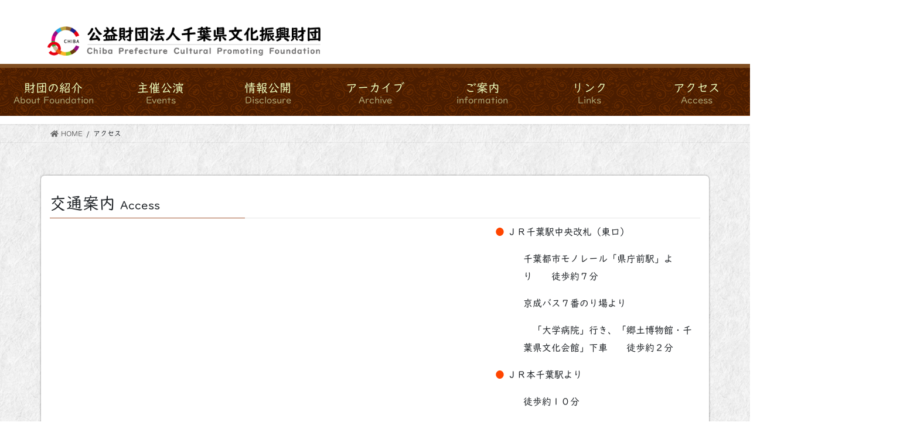

--- FILE ---
content_type: text/html; charset=UTF-8
request_url: https://www.cbs.or.jp/access/
body_size: 23601
content:
<!DOCTYPE html><html lang="ja"><head><meta charset="utf-8"><meta http-equiv="X-UA-Compatible" content="IE=edge"><meta name="viewport" content="width=device-width, initial-scale=1"> <script defer src="https://www.googletagmanager.com/gtag/js?id=G-0G8QJ42ZH7"></script><script defer src="[data-uri]"></script> <title>アクセス | 公益財団法人千葉県文化振興財団</title><meta name='robots' content='max-image-preview:large' /><link rel='dns-prefetch' href='//use.fontawesome.com' /><link rel="alternate" type="application/rss+xml" title="公益財団法人千葉県文化振興財団 &raquo; フィード" href="https://www.cbs.or.jp/feed" /><link rel="alternate" type="application/rss+xml" title="公益財団法人千葉県文化振興財団 &raquo; コメントフィード" href="https://www.cbs.or.jp/comments/feed" /><link rel="alternate" title="oEmbed (JSON)" type="application/json+oembed" href="https://www.cbs.or.jp/wp-json/oembed/1.0/embed?url=https%3A%2F%2Fwww.cbs.or.jp%2Faccess" /><link rel="alternate" title="oEmbed (XML)" type="text/xml+oembed" href="https://www.cbs.or.jp/wp-json/oembed/1.0/embed?url=https%3A%2F%2Fwww.cbs.or.jp%2Faccess&#038;format=xml" /><meta name="description" content="交通案内Access                                              ● ＪＲ千葉駅中央改札（東口）千葉都市モノレール「県庁前駅」より　　徒歩約７分        京成バス７番のり場より　「大学病院」行き、「郷土博物館・千葉県文化会館」下車　　徒歩約２分        ● ＪＲ本千葉駅より徒歩約１０分                ● " /><style id='wp-img-auto-sizes-contain-inline-css' type='text/css'>img:is([sizes=auto i],[sizes^="auto," i]){contain-intrinsic-size:3000px 1500px}
/*# sourceURL=wp-img-auto-sizes-contain-inline-css */</style><link rel='stylesheet' id='vkExUnit_common_style-css' href='https://www.cbs.or.jp/wp-zaidan/wp-content/cache/autoptimize/css/autoptimize_single_ea06bcb9caaffec68e5e5f8d33d36f3a.css?ver=9.113.0.1' type='text/css' media='all' /><style id='vkExUnit_common_style-inline-css' type='text/css'>:root {--ver_page_top_button_url:url(https://www.cbs.or.jp/wp-zaidan/wp-content/plugins/vk-all-in-one-expansion-unit/assets/images/to-top-btn-icon.svg);}@font-face {font-weight: normal;font-style: normal;font-family: "vk_sns";src: url("https://www.cbs.or.jp/wp-zaidan/wp-content/plugins/vk-all-in-one-expansion-unit/inc/sns/icons/fonts/vk_sns.eot?-bq20cj");src: url("https://www.cbs.or.jp/wp-zaidan/wp-content/plugins/vk-all-in-one-expansion-unit/inc/sns/icons/fonts/vk_sns.eot?#iefix-bq20cj") format("embedded-opentype"),url("https://www.cbs.or.jp/wp-zaidan/wp-content/plugins/vk-all-in-one-expansion-unit/inc/sns/icons/fonts/vk_sns.woff?-bq20cj") format("woff"),url("https://www.cbs.or.jp/wp-zaidan/wp-content/plugins/vk-all-in-one-expansion-unit/inc/sns/icons/fonts/vk_sns.ttf?-bq20cj") format("truetype"),url("https://www.cbs.or.jp/wp-zaidan/wp-content/plugins/vk-all-in-one-expansion-unit/inc/sns/icons/fonts/vk_sns.svg?-bq20cj#vk_sns") format("svg");}
.veu_promotion-alert__content--text {border: 1px solid rgba(0,0,0,0.125);padding: 0.5em 1em;border-radius: var(--vk-size-radius);margin-bottom: var(--vk-margin-block-bottom);font-size: 0.875rem;}/* Alert Content部分に段落タグを入れた場合に最後の段落の余白を0にする */.veu_promotion-alert__content--text p:last-of-type{margin-bottom:0;margin-top: 0;}
/*# sourceURL=vkExUnit_common_style-inline-css */</style><link rel='stylesheet' id='wp-block-library-css' href='https://www.cbs.or.jp/wp-zaidan/wp-includes/css/dist/block-library/style.min.css?ver=6.9' type='text/css' media='all' /><style id='wp-block-library-inline-css' type='text/css'>.vk-cols--reverse{flex-direction:row-reverse}.vk-cols--hasbtn{margin-bottom:0}.vk-cols--hasbtn>.row>.vk_gridColumn_item,.vk-cols--hasbtn>.wp-block-column{position:relative;padding-bottom:3em}.vk-cols--hasbtn>.row>.vk_gridColumn_item>.wp-block-buttons,.vk-cols--hasbtn>.row>.vk_gridColumn_item>.vk_button,.vk-cols--hasbtn>.wp-block-column>.wp-block-buttons,.vk-cols--hasbtn>.wp-block-column>.vk_button{position:absolute;bottom:0;width:100%}.vk-cols--fit.wp-block-columns{gap:0}.vk-cols--fit.wp-block-columns,.vk-cols--fit.wp-block-columns:not(.is-not-stacked-on-mobile){margin-top:0;margin-bottom:0;justify-content:space-between}.vk-cols--fit.wp-block-columns>.wp-block-column *:last-child,.vk-cols--fit.wp-block-columns:not(.is-not-stacked-on-mobile)>.wp-block-column *:last-child{margin-bottom:0}.vk-cols--fit.wp-block-columns>.wp-block-column>.wp-block-cover,.vk-cols--fit.wp-block-columns:not(.is-not-stacked-on-mobile)>.wp-block-column>.wp-block-cover{margin-top:0}.vk-cols--fit.wp-block-columns.has-background,.vk-cols--fit.wp-block-columns:not(.is-not-stacked-on-mobile).has-background{padding:0}@media(max-width: 599px){.vk-cols--fit.wp-block-columns:not(.has-background)>.wp-block-column:not(.has-background),.vk-cols--fit.wp-block-columns:not(.is-not-stacked-on-mobile):not(.has-background)>.wp-block-column:not(.has-background){padding-left:0 !important;padding-right:0 !important}}@media(min-width: 782px){.vk-cols--fit.wp-block-columns .block-editor-block-list__block.wp-block-column:not(:first-child),.vk-cols--fit.wp-block-columns>.wp-block-column:not(:first-child),.vk-cols--fit.wp-block-columns:not(.is-not-stacked-on-mobile) .block-editor-block-list__block.wp-block-column:not(:first-child),.vk-cols--fit.wp-block-columns:not(.is-not-stacked-on-mobile)>.wp-block-column:not(:first-child){margin-left:0}}@media(min-width: 600px)and (max-width: 781px){.vk-cols--fit.wp-block-columns .wp-block-column:nth-child(2n),.vk-cols--fit.wp-block-columns:not(.is-not-stacked-on-mobile) .wp-block-column:nth-child(2n){margin-left:0}.vk-cols--fit.wp-block-columns .wp-block-column:not(:only-child),.vk-cols--fit.wp-block-columns:not(.is-not-stacked-on-mobile) .wp-block-column:not(:only-child){flex-basis:50% !important}}.vk-cols--fit--gap1.wp-block-columns{gap:1px}@media(min-width: 600px)and (max-width: 781px){.vk-cols--fit--gap1.wp-block-columns .wp-block-column:not(:only-child){flex-basis:calc(50% - 1px) !important}}.vk-cols--fit.vk-cols--grid>.block-editor-block-list__block,.vk-cols--fit.vk-cols--grid>.wp-block-column,.vk-cols--fit.vk-cols--grid:not(.is-not-stacked-on-mobile)>.block-editor-block-list__block,.vk-cols--fit.vk-cols--grid:not(.is-not-stacked-on-mobile)>.wp-block-column{flex-basis:50%;box-sizing:border-box}@media(max-width: 599px){.vk-cols--fit.vk-cols--grid.vk-cols--grid--alignfull>.wp-block-column:nth-child(2)>.wp-block-cover,.vk-cols--fit.vk-cols--grid.vk-cols--grid--alignfull>.wp-block-column:nth-child(2)>.vk_outer,.vk-cols--fit.vk-cols--grid:not(.is-not-stacked-on-mobile).vk-cols--grid--alignfull>.wp-block-column:nth-child(2)>.wp-block-cover,.vk-cols--fit.vk-cols--grid:not(.is-not-stacked-on-mobile).vk-cols--grid--alignfull>.wp-block-column:nth-child(2)>.vk_outer{width:100vw;margin-right:calc((100% - 100vw)/2);margin-left:calc((100% - 100vw)/2)}}@media(min-width: 600px){.vk-cols--fit.vk-cols--grid.vk-cols--grid--alignfull>.wp-block-column:nth-child(2)>.wp-block-cover,.vk-cols--fit.vk-cols--grid.vk-cols--grid--alignfull>.wp-block-column:nth-child(2)>.vk_outer,.vk-cols--fit.vk-cols--grid:not(.is-not-stacked-on-mobile).vk-cols--grid--alignfull>.wp-block-column:nth-child(2)>.wp-block-cover,.vk-cols--fit.vk-cols--grid:not(.is-not-stacked-on-mobile).vk-cols--grid--alignfull>.wp-block-column:nth-child(2)>.vk_outer{margin-right:calc(100% - 50vw);width:50vw}}@media(min-width: 600px){.vk-cols--fit.vk-cols--grid.vk-cols--grid--alignfull.vk-cols--reverse>.wp-block-column,.vk-cols--fit.vk-cols--grid:not(.is-not-stacked-on-mobile).vk-cols--grid--alignfull.vk-cols--reverse>.wp-block-column{margin-left:0;margin-right:0}.vk-cols--fit.vk-cols--grid.vk-cols--grid--alignfull.vk-cols--reverse>.wp-block-column:nth-child(2)>.wp-block-cover,.vk-cols--fit.vk-cols--grid.vk-cols--grid--alignfull.vk-cols--reverse>.wp-block-column:nth-child(2)>.vk_outer,.vk-cols--fit.vk-cols--grid:not(.is-not-stacked-on-mobile).vk-cols--grid--alignfull.vk-cols--reverse>.wp-block-column:nth-child(2)>.wp-block-cover,.vk-cols--fit.vk-cols--grid:not(.is-not-stacked-on-mobile).vk-cols--grid--alignfull.vk-cols--reverse>.wp-block-column:nth-child(2)>.vk_outer{margin-left:calc(100% - 50vw)}}.vk-cols--menu h2,.vk-cols--menu h3,.vk-cols--menu h4,.vk-cols--menu h5{margin-bottom:.2em;text-shadow:#000 0 0 10px}.vk-cols--menu h2:first-child,.vk-cols--menu h3:first-child,.vk-cols--menu h4:first-child,.vk-cols--menu h5:first-child{margin-top:0}.vk-cols--menu p{margin-bottom:1rem;text-shadow:#000 0 0 10px}.vk-cols--menu .wp-block-cover__inner-container:last-child{margin-bottom:0}.vk-cols--fitbnrs .wp-block-column .wp-block-cover:hover img{filter:unset}.vk-cols--fitbnrs .wp-block-column .wp-block-cover:hover{background-color:unset}.vk-cols--fitbnrs .wp-block-column .wp-block-cover:hover .wp-block-cover__image-background{filter:unset !important}.vk-cols--fitbnrs .wp-block-cover .wp-block-cover__inner-container{position:absolute;height:100%;width:100%}.vk-cols--fitbnrs .vk_button{height:100%;margin:0}.vk-cols--fitbnrs .vk_button .vk_button_btn,.vk-cols--fitbnrs .vk_button .btn{height:100%;width:100%;border:none;box-shadow:none;background-color:unset !important;transition:unset}.vk-cols--fitbnrs .vk_button .vk_button_btn:hover,.vk-cols--fitbnrs .vk_button .btn:hover{transition:unset}.vk-cols--fitbnrs .vk_button .vk_button_btn:after,.vk-cols--fitbnrs .vk_button .btn:after{border:none}.vk-cols--fitbnrs .vk_button .vk_button_link_txt{width:100%;position:absolute;top:50%;left:50%;transform:translateY(-50%) translateX(-50%);font-size:2rem;text-shadow:#000 0 0 10px}.vk-cols--fitbnrs .vk_button .vk_button_link_subCaption{width:100%;position:absolute;top:calc(50% + 2.2em);left:50%;transform:translateY(-50%) translateX(-50%);text-shadow:#000 0 0 10px}@media(min-width: 992px){.vk-cols--media.wp-block-columns{gap:3rem}}.vk-fit-map figure{margin-bottom:0}.vk-fit-map iframe{position:relative;margin-bottom:0;display:block;max-height:400px;width:100vw}.vk-fit-map:is(.alignfull,.alignwide) div{max-width:100%}.vk-table--th--width25 :where(tr>*:first-child){width:25%}.vk-table--th--width30 :where(tr>*:first-child){width:30%}.vk-table--th--width35 :where(tr>*:first-child){width:35%}.vk-table--th--width40 :where(tr>*:first-child){width:40%}.vk-table--th--bg-bright :where(tr>*:first-child){background-color:var(--wp--preset--color--bg-secondary, rgba(0, 0, 0, 0.05))}@media(max-width: 599px){.vk-table--mobile-block :is(th,td){width:100%;display:block}.vk-table--mobile-block.wp-block-table table :is(th,td){border-top:none}}.vk-table--width--th25 :where(tr>*:first-child){width:25%}.vk-table--width--th30 :where(tr>*:first-child){width:30%}.vk-table--width--th35 :where(tr>*:first-child){width:35%}.vk-table--width--th40 :where(tr>*:first-child){width:40%}.no-margin{margin:0}@media(max-width: 599px){.wp-block-image.vk-aligncenter--mobile>.alignright{float:none;margin-left:auto;margin-right:auto}.vk-no-padding-horizontal--mobile{padding-left:0 !important;padding-right:0 !important}}
/* VK Color Palettes */

/*# sourceURL=wp-block-library-inline-css */</style><style id='global-styles-inline-css' type='text/css'>:root{--wp--preset--aspect-ratio--square: 1;--wp--preset--aspect-ratio--4-3: 4/3;--wp--preset--aspect-ratio--3-4: 3/4;--wp--preset--aspect-ratio--3-2: 3/2;--wp--preset--aspect-ratio--2-3: 2/3;--wp--preset--aspect-ratio--16-9: 16/9;--wp--preset--aspect-ratio--9-16: 9/16;--wp--preset--color--black: #000000;--wp--preset--color--cyan-bluish-gray: #abb8c3;--wp--preset--color--white: #ffffff;--wp--preset--color--pale-pink: #f78da7;--wp--preset--color--vivid-red: #cf2e2e;--wp--preset--color--luminous-vivid-orange: #ff6900;--wp--preset--color--luminous-vivid-amber: #fcb900;--wp--preset--color--light-green-cyan: #7bdcb5;--wp--preset--color--vivid-green-cyan: #00d084;--wp--preset--color--pale-cyan-blue: #8ed1fc;--wp--preset--color--vivid-cyan-blue: #0693e3;--wp--preset--color--vivid-purple: #9b51e0;--wp--preset--gradient--vivid-cyan-blue-to-vivid-purple: linear-gradient(135deg,rgb(6,147,227) 0%,rgb(155,81,224) 100%);--wp--preset--gradient--light-green-cyan-to-vivid-green-cyan: linear-gradient(135deg,rgb(122,220,180) 0%,rgb(0,208,130) 100%);--wp--preset--gradient--luminous-vivid-amber-to-luminous-vivid-orange: linear-gradient(135deg,rgb(252,185,0) 0%,rgb(255,105,0) 100%);--wp--preset--gradient--luminous-vivid-orange-to-vivid-red: linear-gradient(135deg,rgb(255,105,0) 0%,rgb(207,46,46) 100%);--wp--preset--gradient--very-light-gray-to-cyan-bluish-gray: linear-gradient(135deg,rgb(238,238,238) 0%,rgb(169,184,195) 100%);--wp--preset--gradient--cool-to-warm-spectrum: linear-gradient(135deg,rgb(74,234,220) 0%,rgb(151,120,209) 20%,rgb(207,42,186) 40%,rgb(238,44,130) 60%,rgb(251,105,98) 80%,rgb(254,248,76) 100%);--wp--preset--gradient--blush-light-purple: linear-gradient(135deg,rgb(255,206,236) 0%,rgb(152,150,240) 100%);--wp--preset--gradient--blush-bordeaux: linear-gradient(135deg,rgb(254,205,165) 0%,rgb(254,45,45) 50%,rgb(107,0,62) 100%);--wp--preset--gradient--luminous-dusk: linear-gradient(135deg,rgb(255,203,112) 0%,rgb(199,81,192) 50%,rgb(65,88,208) 100%);--wp--preset--gradient--pale-ocean: linear-gradient(135deg,rgb(255,245,203) 0%,rgb(182,227,212) 50%,rgb(51,167,181) 100%);--wp--preset--gradient--electric-grass: linear-gradient(135deg,rgb(202,248,128) 0%,rgb(113,206,126) 100%);--wp--preset--gradient--midnight: linear-gradient(135deg,rgb(2,3,129) 0%,rgb(40,116,252) 100%);--wp--preset--font-size--small: 13px;--wp--preset--font-size--medium: 20px;--wp--preset--font-size--large: 36px;--wp--preset--font-size--x-large: 42px;--wp--preset--spacing--20: 0.44rem;--wp--preset--spacing--30: 0.67rem;--wp--preset--spacing--40: 1rem;--wp--preset--spacing--50: 1.5rem;--wp--preset--spacing--60: 2.25rem;--wp--preset--spacing--70: 3.38rem;--wp--preset--spacing--80: 5.06rem;--wp--preset--shadow--natural: 6px 6px 9px rgba(0, 0, 0, 0.2);--wp--preset--shadow--deep: 12px 12px 50px rgba(0, 0, 0, 0.4);--wp--preset--shadow--sharp: 6px 6px 0px rgba(0, 0, 0, 0.2);--wp--preset--shadow--outlined: 6px 6px 0px -3px rgb(255, 255, 255), 6px 6px rgb(0, 0, 0);--wp--preset--shadow--crisp: 6px 6px 0px rgb(0, 0, 0);}:where(.is-layout-flex){gap: 0.5em;}:where(.is-layout-grid){gap: 0.5em;}body .is-layout-flex{display: flex;}.is-layout-flex{flex-wrap: wrap;align-items: center;}.is-layout-flex > :is(*, div){margin: 0;}body .is-layout-grid{display: grid;}.is-layout-grid > :is(*, div){margin: 0;}:where(.wp-block-columns.is-layout-flex){gap: 2em;}:where(.wp-block-columns.is-layout-grid){gap: 2em;}:where(.wp-block-post-template.is-layout-flex){gap: 1.25em;}:where(.wp-block-post-template.is-layout-grid){gap: 1.25em;}.has-black-color{color: var(--wp--preset--color--black) !important;}.has-cyan-bluish-gray-color{color: var(--wp--preset--color--cyan-bluish-gray) !important;}.has-white-color{color: var(--wp--preset--color--white) !important;}.has-pale-pink-color{color: var(--wp--preset--color--pale-pink) !important;}.has-vivid-red-color{color: var(--wp--preset--color--vivid-red) !important;}.has-luminous-vivid-orange-color{color: var(--wp--preset--color--luminous-vivid-orange) !important;}.has-luminous-vivid-amber-color{color: var(--wp--preset--color--luminous-vivid-amber) !important;}.has-light-green-cyan-color{color: var(--wp--preset--color--light-green-cyan) !important;}.has-vivid-green-cyan-color{color: var(--wp--preset--color--vivid-green-cyan) !important;}.has-pale-cyan-blue-color{color: var(--wp--preset--color--pale-cyan-blue) !important;}.has-vivid-cyan-blue-color{color: var(--wp--preset--color--vivid-cyan-blue) !important;}.has-vivid-purple-color{color: var(--wp--preset--color--vivid-purple) !important;}.has-black-background-color{background-color: var(--wp--preset--color--black) !important;}.has-cyan-bluish-gray-background-color{background-color: var(--wp--preset--color--cyan-bluish-gray) !important;}.has-white-background-color{background-color: var(--wp--preset--color--white) !important;}.has-pale-pink-background-color{background-color: var(--wp--preset--color--pale-pink) !important;}.has-vivid-red-background-color{background-color: var(--wp--preset--color--vivid-red) !important;}.has-luminous-vivid-orange-background-color{background-color: var(--wp--preset--color--luminous-vivid-orange) !important;}.has-luminous-vivid-amber-background-color{background-color: var(--wp--preset--color--luminous-vivid-amber) !important;}.has-light-green-cyan-background-color{background-color: var(--wp--preset--color--light-green-cyan) !important;}.has-vivid-green-cyan-background-color{background-color: var(--wp--preset--color--vivid-green-cyan) !important;}.has-pale-cyan-blue-background-color{background-color: var(--wp--preset--color--pale-cyan-blue) !important;}.has-vivid-cyan-blue-background-color{background-color: var(--wp--preset--color--vivid-cyan-blue) !important;}.has-vivid-purple-background-color{background-color: var(--wp--preset--color--vivid-purple) !important;}.has-black-border-color{border-color: var(--wp--preset--color--black) !important;}.has-cyan-bluish-gray-border-color{border-color: var(--wp--preset--color--cyan-bluish-gray) !important;}.has-white-border-color{border-color: var(--wp--preset--color--white) !important;}.has-pale-pink-border-color{border-color: var(--wp--preset--color--pale-pink) !important;}.has-vivid-red-border-color{border-color: var(--wp--preset--color--vivid-red) !important;}.has-luminous-vivid-orange-border-color{border-color: var(--wp--preset--color--luminous-vivid-orange) !important;}.has-luminous-vivid-amber-border-color{border-color: var(--wp--preset--color--luminous-vivid-amber) !important;}.has-light-green-cyan-border-color{border-color: var(--wp--preset--color--light-green-cyan) !important;}.has-vivid-green-cyan-border-color{border-color: var(--wp--preset--color--vivid-green-cyan) !important;}.has-pale-cyan-blue-border-color{border-color: var(--wp--preset--color--pale-cyan-blue) !important;}.has-vivid-cyan-blue-border-color{border-color: var(--wp--preset--color--vivid-cyan-blue) !important;}.has-vivid-purple-border-color{border-color: var(--wp--preset--color--vivid-purple) !important;}.has-vivid-cyan-blue-to-vivid-purple-gradient-background{background: var(--wp--preset--gradient--vivid-cyan-blue-to-vivid-purple) !important;}.has-light-green-cyan-to-vivid-green-cyan-gradient-background{background: var(--wp--preset--gradient--light-green-cyan-to-vivid-green-cyan) !important;}.has-luminous-vivid-amber-to-luminous-vivid-orange-gradient-background{background: var(--wp--preset--gradient--luminous-vivid-amber-to-luminous-vivid-orange) !important;}.has-luminous-vivid-orange-to-vivid-red-gradient-background{background: var(--wp--preset--gradient--luminous-vivid-orange-to-vivid-red) !important;}.has-very-light-gray-to-cyan-bluish-gray-gradient-background{background: var(--wp--preset--gradient--very-light-gray-to-cyan-bluish-gray) !important;}.has-cool-to-warm-spectrum-gradient-background{background: var(--wp--preset--gradient--cool-to-warm-spectrum) !important;}.has-blush-light-purple-gradient-background{background: var(--wp--preset--gradient--blush-light-purple) !important;}.has-blush-bordeaux-gradient-background{background: var(--wp--preset--gradient--blush-bordeaux) !important;}.has-luminous-dusk-gradient-background{background: var(--wp--preset--gradient--luminous-dusk) !important;}.has-pale-ocean-gradient-background{background: var(--wp--preset--gradient--pale-ocean) !important;}.has-electric-grass-gradient-background{background: var(--wp--preset--gradient--electric-grass) !important;}.has-midnight-gradient-background{background: var(--wp--preset--gradient--midnight) !important;}.has-small-font-size{font-size: var(--wp--preset--font-size--small) !important;}.has-medium-font-size{font-size: var(--wp--preset--font-size--medium) !important;}.has-large-font-size{font-size: var(--wp--preset--font-size--large) !important;}.has-x-large-font-size{font-size: var(--wp--preset--font-size--x-large) !important;}
/*# sourceURL=global-styles-inline-css */</style><style id='classic-theme-styles-inline-css' type='text/css'>/*! This file is auto-generated */
.wp-block-button__link{color:#fff;background-color:#32373c;border-radius:9999px;box-shadow:none;text-decoration:none;padding:calc(.667em + 2px) calc(1.333em + 2px);font-size:1.125em}.wp-block-file__button{background:#32373c;color:#fff;text-decoration:none}
/*# sourceURL=/wp-includes/css/classic-themes.min.css */</style><style id='font-awesome-svg-styles-default-inline-css' type='text/css'>.svg-inline--fa {
  display: inline-block;
  height: 1em;
  overflow: visible;
  vertical-align: -.125em;
}
/*# sourceURL=font-awesome-svg-styles-default-inline-css */</style><link rel='stylesheet' id='font-awesome-svg-styles-css' href='https://www.cbs.or.jp/wp-zaidan/wp-content/cache/autoptimize/css/autoptimize_single_a29f36bc995d8e6eafe1f8a6424a2784.css' type='text/css' media='all' /><style id='font-awesome-svg-styles-inline-css' type='text/css'>.wp-block-font-awesome-icon svg::before,
   .wp-rich-text-font-awesome-icon svg::before {content: unset;}
/*# sourceURL=font-awesome-svg-styles-inline-css */</style><link rel='stylesheet' id='contact-form-7-css' href='https://www.cbs.or.jp/wp-zaidan/wp-content/cache/autoptimize/css/autoptimize_single_64ac31699f5326cb3c76122498b76f66.css?ver=6.1.4' type='text/css' media='all' /><link rel='stylesheet' id='wpdm-fonticon-css' href='https://www.cbs.or.jp/wp-zaidan/wp-content/cache/autoptimize/css/autoptimize_single_7084a2f33f23abb903b3c402b260e666.css?ver=6.9' type='text/css' media='all' /><link rel='stylesheet' id='wpdm-front-css' href='https://www.cbs.or.jp/wp-zaidan/wp-content/plugins/download-manager/assets/css/front.min.css?ver=6.9' type='text/css' media='all' /><style id='wpdm-front-inline-css' type='text/css'>.w3eden { /* color-scheme: light */ }
/*# sourceURL=wpdm-front-inline-css */</style><link rel='stylesheet' id='whats-new-style-css' href='https://www.cbs.or.jp/wp-zaidan/wp-content/cache/autoptimize/css/autoptimize_single_c2bb7d0452102915fcd20bd2fe54f24b.css?ver=2.0.2' type='text/css' media='all' /><link rel='stylesheet' id='wp-show-posts-css' href='https://www.cbs.or.jp/wp-zaidan/wp-content/plugins/wp-show-posts/css/wp-show-posts-min.css?ver=1.1.6' type='text/css' media='all' /><link rel='stylesheet' id='vk-swiper-style-css' href='https://www.cbs.or.jp/wp-zaidan/wp-content/plugins/vk-blocks/vendor/vektor-inc/vk-swiper/src/assets/css/swiper-bundle.min.css?ver=11.0.2' type='text/css' media='all' /><link rel='stylesheet' id='wp-fullcalendar-css' href='https://www.cbs.or.jp/wp-zaidan/wp-content/cache/autoptimize/css/autoptimize_single_21a7cc357c131dd4d68db98ee6b86814.css?ver=1.6' type='text/css' media='all' /><link rel='stylesheet' id='wp-fullcalendar-tippy-light-css' href='https://www.cbs.or.jp/wp-zaidan/wp-content/cache/autoptimize/css/autoptimize_single_c40a9f6942e049e70af78cfe278f9eb1.css?ver=1.6' type='text/css' media='all' /><link rel='stylesheet' id='jquery-ui-css' href='https://www.cbs.or.jp/wp-zaidan/wp-content/cache/autoptimize/css/autoptimize_single_b7d9243f1c7b74709fcbcd7dfbb75e6a.css?ver=1.6' type='text/css' media='all' /><link rel='stylesheet' id='jquery-ui-theme-css' href='https://www.cbs.or.jp/wp-zaidan/wp-content/cache/autoptimize/css/autoptimize_single_02e006e56b3489170e1f53db63e7edc9.css?ver=1.6' type='text/css' media='all' /><link rel='stylesheet' id='bootstrap-4-style-css' href='https://www.cbs.or.jp/wp-zaidan/wp-content/themes/lightning/_g2/library/bootstrap-4/css/bootstrap.min.css?ver=4.5.0' type='text/css' media='all' /><link rel='stylesheet' id='lightning-common-style-css' href='https://www.cbs.or.jp/wp-zaidan/wp-content/cache/autoptimize/css/autoptimize_single_9253d1ff6e6f0e270b9572ab23643f96.css?ver=15.33.0' type='text/css' media='all' /><style id='lightning-common-style-inline-css' type='text/css'>/* vk-mobile-nav */:root {--vk-mobile-nav-menu-btn-bg-src: url("https://www.cbs.or.jp/wp-zaidan/wp-content/themes/lightning/_g2/inc/vk-mobile-nav/package/images/vk-menu-btn-black.svg");--vk-mobile-nav-menu-btn-close-bg-src: url("https://www.cbs.or.jp/wp-zaidan/wp-content/themes/lightning/_g2/inc/vk-mobile-nav/package/images/vk-menu-close-black.svg");--vk-menu-acc-icon-open-black-bg-src: url("https://www.cbs.or.jp/wp-zaidan/wp-content/themes/lightning/_g2/inc/vk-mobile-nav/package/images/vk-menu-acc-icon-open-black.svg");--vk-menu-acc-icon-open-white-bg-src: url("https://www.cbs.or.jp/wp-zaidan/wp-content/themes/lightning/_g2/inc/vk-mobile-nav/package/images/vk-menu-acc-icon-open-white.svg");--vk-menu-acc-icon-close-black-bg-src: url("https://www.cbs.or.jp/wp-zaidan/wp-content/themes/lightning/_g2/inc/vk-mobile-nav/package/images/vk-menu-close-black.svg");--vk-menu-acc-icon-close-white-bg-src: url("https://www.cbs.or.jp/wp-zaidan/wp-content/themes/lightning/_g2/inc/vk-mobile-nav/package/images/vk-menu-close-white.svg");}
/*# sourceURL=lightning-common-style-inline-css */</style><link rel='stylesheet' id='lightning-design-style-css' href='https://www.cbs.or.jp/wp-zaidan/wp-content/cache/autoptimize/css/autoptimize_single_6b5a0728be9d4c05ca71130fb89cac9b.css?ver=15.33.0' type='text/css' media='all' /><style id='lightning-design-style-inline-css' type='text/css'>:root {--color-key:#a0522d;--wp--preset--color--vk-color-primary:#a0522d;--color-key-dark:#8b4513;}
/* ltg common custom */:root {--vk-menu-acc-btn-border-color:#333;--vk-color-primary:#a0522d;--vk-color-primary-dark:#8b4513;--vk-color-primary-vivid:#b05a32;--color-key:#a0522d;--wp--preset--color--vk-color-primary:#a0522d;--color-key-dark:#8b4513;}.veu_color_txt_key { color:#8b4513 ; }.veu_color_bg_key { background-color:#8b4513 ; }.veu_color_border_key { border-color:#8b4513 ; }.btn-default { border-color:#a0522d;color:#a0522d;}.btn-default:focus,.btn-default:hover { border-color:#a0522d;background-color: #a0522d; }.wp-block-search__button,.btn-primary { background-color:#a0522d;border-color:#8b4513; }.wp-block-search__button:focus,.wp-block-search__button:hover,.btn-primary:not(:disabled):not(.disabled):active,.btn-primary:focus,.btn-primary:hover { background-color:#8b4513;border-color:#a0522d; }.btn-outline-primary { color : #a0522d ; border-color:#a0522d; }.btn-outline-primary:not(:disabled):not(.disabled):active,.btn-outline-primary:focus,.btn-outline-primary:hover { color : #fff; background-color:#a0522d;border-color:#8b4513; }a { color:#337ab7; }
.tagcloud a:before { font-family: "Font Awesome 7 Free";content: "\f02b";font-weight: bold; }
.media .media-body .media-heading a:hover { color:#a0522d; }@media (min-width: 768px){.gMenu > li:before,.gMenu > li.menu-item-has-children::after { border-bottom-color:#8b4513 }.gMenu li li { background-color:#8b4513 }.gMenu li li a:hover { background-color:#a0522d; }} /* @media (min-width: 768px) */.page-header { background-color:#a0522d; }h2,.mainSection-title { border-top-color:#a0522d; }h3:after,.subSection-title:after { border-bottom-color:#a0522d; }ul.page-numbers li span.page-numbers.current,.page-link dl .post-page-numbers.current { background-color:#a0522d; }.pager li > a { border-color:#a0522d;color:#a0522d;}.pager li > a:hover { background-color:#a0522d;color:#fff;}.siteFooter { border-top-color:#a0522d; }dt { border-left-color:#a0522d; }:root {--g_nav_main_acc_icon_open_url:url(https://www.cbs.or.jp/wp-zaidan/wp-content/themes/lightning/_g2/inc/vk-mobile-nav/package/images/vk-menu-acc-icon-open-black.svg);--g_nav_main_acc_icon_close_url: url(https://www.cbs.or.jp/wp-zaidan/wp-content/themes/lightning/_g2/inc/vk-mobile-nav/package/images/vk-menu-close-black.svg);--g_nav_sub_acc_icon_open_url: url(https://www.cbs.or.jp/wp-zaidan/wp-content/themes/lightning/_g2/inc/vk-mobile-nav/package/images/vk-menu-acc-icon-open-white.svg);--g_nav_sub_acc_icon_close_url: url(https://www.cbs.or.jp/wp-zaidan/wp-content/themes/lightning/_g2/inc/vk-mobile-nav/package/images/vk-menu-close-white.svg);}
/*# sourceURL=lightning-design-style-inline-css */</style><link rel='stylesheet' id='vk-blocks-build-css-css' href='https://www.cbs.or.jp/wp-zaidan/wp-content/cache/autoptimize/css/autoptimize_single_8007185a86f057676dc53af7dc2ce4ac.css?ver=1.115.2.1' type='text/css' media='all' /><style id='vk-blocks-build-css-inline-css' type='text/css'>:root {
		--vk_image-mask-circle: url(https://www.cbs.or.jp/wp-zaidan/wp-content/plugins/vk-blocks/inc/vk-blocks/images/circle.svg);
		--vk_image-mask-wave01: url(https://www.cbs.or.jp/wp-zaidan/wp-content/plugins/vk-blocks/inc/vk-blocks/images/wave01.svg);
		--vk_image-mask-wave02: url(https://www.cbs.or.jp/wp-zaidan/wp-content/plugins/vk-blocks/inc/vk-blocks/images/wave02.svg);
		--vk_image-mask-wave03: url(https://www.cbs.or.jp/wp-zaidan/wp-content/plugins/vk-blocks/inc/vk-blocks/images/wave03.svg);
		--vk_image-mask-wave04: url(https://www.cbs.or.jp/wp-zaidan/wp-content/plugins/vk-blocks/inc/vk-blocks/images/wave04.svg);
	}
	

	:root {

		--vk-balloon-border-width:1px;

		--vk-balloon-speech-offset:-12px;
	}
	

	:root {
		--vk_flow-arrow: url(https://www.cbs.or.jp/wp-zaidan/wp-content/plugins/vk-blocks/inc/vk-blocks/images/arrow_bottom.svg);
	}
	
/*# sourceURL=vk-blocks-build-css-inline-css */</style><link rel='stylesheet' id='lightning-theme-style-css' href='https://www.cbs.or.jp/wp-zaidan/wp-content/themes/lightning_child_sample/style.css?ver=15.33.0' type='text/css' media='all' /><link rel='stylesheet' id='vk-font-awesome-css' href='https://www.cbs.or.jp/wp-zaidan/wp-content/themes/lightning/vendor/vektor-inc/font-awesome-versions/src/font-awesome/css/all.min.css?ver=7.1.0' type='text/css' media='all' /><link rel='stylesheet' id='font-awesome-official-css' href='https://use.fontawesome.com/releases/v6.4.2/css/all.css' type='text/css' media='all' integrity="sha384-blOohCVdhjmtROpu8+CfTnUWham9nkX7P7OZQMst+RUnhtoY/9qemFAkIKOYxDI3" crossorigin="anonymous" /><link rel='stylesheet' id='dflip-style-css' href='https://www.cbs.or.jp/wp-zaidan/wp-content/plugins/3d-flipbook-dflip-lite/assets/css/dflip.min.css?ver=2.4.20' type='text/css' media='all' /><link rel='stylesheet' id='rt-team-css-css' href='https://www.cbs.or.jp/wp-zaidan/wp-content/cache/autoptimize/css/autoptimize_single_c0ba7dada00cc687d913c86f5204b1dd.css?ver=1769513556' type='text/css' media='all' /><link rel='stylesheet' id='rt-team-sc-css' href='https://www.cbs.or.jp/wp-zaidan/wp-content/cache/autoptimize/css/autoptimize_single_67bac9758f4feacfbffa4aa85bbd43ea.css?ver=1731477793' type='text/css' media='all' /><link rel='stylesheet' id='font-awesome-official-v4shim-css' href='https://use.fontawesome.com/releases/v6.4.2/css/v4-shims.css' type='text/css' media='all' integrity="sha384-IqMDcR2qh8kGcGdRrxwop5R2GiUY5h8aDR/LhYxPYiXh3sAAGGDkFvFqWgFvTsTd" crossorigin="anonymous" /> <script defer type="text/javascript" src="https://www.cbs.or.jp/wp-zaidan/wp-includes/js/jquery/jquery.min.js?ver=3.7.1" id="jquery-core-js"></script> <script defer type="text/javascript" src="https://www.cbs.or.jp/wp-zaidan/wp-includes/js/jquery/jquery-migrate.min.js?ver=3.4.1" id="jquery-migrate-js"></script> <script defer id="jquery-js-after" src="[data-uri]"></script> <script defer type="text/javascript" src="https://www.cbs.or.jp/wp-zaidan/wp-content/plugins/download-manager/assets/js/wpdm.min.js?ver=6.9" id="wpdm-frontend-js-js"></script> <script defer id="wpdm-frontjs-js-extra" src="[data-uri]"></script> <script defer type="text/javascript" src="https://www.cbs.or.jp/wp-zaidan/wp-content/plugins/download-manager/assets/js/front.min.js?ver=3.3.44" id="wpdm-frontjs-js"></script> <script defer type="text/javascript" src="https://www.cbs.or.jp/wp-zaidan/wp-includes/js/jquery/ui/core.min.js?ver=1.13.3" id="jquery-ui-core-js"></script> <script defer type="text/javascript" src="https://www.cbs.or.jp/wp-zaidan/wp-includes/js/jquery/ui/menu.min.js?ver=1.13.3" id="jquery-ui-menu-js"></script> <script defer type="text/javascript" src="https://www.cbs.or.jp/wp-zaidan/wp-includes/js/jquery/ui/selectmenu.min.js?ver=1.13.3" id="jquery-ui-selectmenu-js"></script> <script defer type="text/javascript" src="https://www.cbs.or.jp/wp-zaidan/wp-includes/js/jquery/ui/tooltip.min.js?ver=1.13.3" id="jquery-ui-tooltip-js"></script> <script defer type="text/javascript" src="https://www.cbs.or.jp/wp-zaidan/wp-includes/js/dist/vendor/moment.min.js?ver=2.30.1" id="moment-js"></script> <script defer id="moment-js-after" src="[data-uri]"></script> <script defer id="wp-fullcalendar-js-extra" src="[data-uri]"></script> <script defer type="text/javascript" src="https://www.cbs.or.jp/wp-zaidan/wp-content/cache/autoptimize/js/autoptimize_single_dcda0202844eedc2757b886a773a6f19.js?ver=1.6" id="wp-fullcalendar-js"></script> <link rel="https://api.w.org/" href="https://www.cbs.or.jp/wp-json/" /><link rel="alternate" title="JSON" type="application/json" href="https://www.cbs.or.jp/wp-json/wp/v2/pages/40" /><link rel="EditURI" type="application/rsd+xml" title="RSD" href="https://www.cbs.or.jp/wp-zaidan/xmlrpc.php?rsd" /><meta name="generator" content="WordPress 6.9" /><link rel="canonical" href="https://www.cbs.or.jp/access" /><link rel='shortlink' href='https://www.cbs.or.jp/?p=40' /> <style id="lightning-color-custom-for-plugins" type="text/css">/* ltg theme common */.color_key_bg,.color_key_bg_hover:hover{background-color: #a0522d;}.color_key_txt,.color_key_txt_hover:hover{color: #a0522d;}.color_key_border,.color_key_border_hover:hover{border-color: #a0522d;}.color_key_dark_bg,.color_key_dark_bg_hover:hover{background-color: #8b4513;}.color_key_dark_txt,.color_key_dark_txt_hover:hover{color: #8b4513;}.color_key_dark_border,.color_key_dark_border_hover:hover{border-color: #8b4513;}</style><style type="text/css" id="custom-background-css">body.custom-background { background-image: url("https://www.cbs.or.jp/wp-zaidan/wp-content/uploads/2021/05/bg_base.gif"); background-position: left top; background-size: auto; background-repeat: repeat; background-attachment: scroll; }</style><meta property="og:site_name" content="公益財団法人千葉県文化振興財団" /><meta property="og:url" content="https://www.cbs.or.jp/access" /><meta property="og:title" content="アクセス | 公益財団法人千葉県文化振興財団" /><meta property="og:description" content="交通案内Access                                              ● ＪＲ千葉駅中央改札（東口）千葉都市モノレール「県庁前駅」より　　徒歩約７分        京成バス７番のり場より　「大学病院」行き、「郷土博物館・千葉県文化会館」下車　　徒歩約２分        ● ＪＲ本千葉駅より徒歩約１０分                ● " /><meta property="og:type" content="article" /><meta name="twitter:card" content="summary_large_image"><meta name="twitter:description" content="交通案内Access                                              ● ＪＲ千葉駅中央改札（東口）千葉都市モノレール「県庁前駅」より　　徒歩約７分        京成バス７番のり場より　「大学病院」行き、「郷土博物館・千葉県文化会館」下車　　徒歩約２分        ● ＪＲ本千葉駅より徒歩約１０分                ● "><meta name="twitter:title" content="アクセス | 公益財団法人千葉県文化振興財団"><meta name="twitter:url" content="https://www.cbs.or.jp/access"><meta name="twitter:domain" content="www.cbs.or.jp"><link rel="icon" href="https://www.cbs.or.jp/wp-zaidan/wp-content/uploads/2022/03/cropped-cbs-32x32.png" sizes="32x32" /><link rel="icon" href="https://www.cbs.or.jp/wp-zaidan/wp-content/uploads/2022/03/cropped-cbs-192x192.png" sizes="192x192" /><link rel="apple-touch-icon" href="https://www.cbs.or.jp/wp-zaidan/wp-content/uploads/2022/03/cropped-cbs-180x180.png" /><meta name="msapplication-TileImage" content="https://www.cbs.or.jp/wp-zaidan/wp-content/uploads/2022/03/cropped-cbs-270x270.png" /><style type="text/css" id="wp-custom-css">body {
	margin: 0;
	font-family: UDDigiKyokasho R JIS2004, UD Digi Kyokasho NK-R  !important;
	font-size: 1rem;
	font-weight: 400;
	line-height: 1.5;
	color: #212529;
	text-align: left;
}
.card-header {
  padding: 0.75rem 1.25rem;
  margin-bottom: 0;
  background: url("//www.cbs.or.jp/wp-zaidan/wp-content/uploads/2021/05/bg_arrow.png") no-repeat right center,linear-gradient(#D2691E,#8B4513);
  box-shadow: 1px 2px 5px #ccc;
  color: cornsilk;
  border-bottom: 1px solid rgba(0, 0, 0, 0.125);
}
/* グローバルメニューのフォントサイズ */
ul.gMenu li{
font-size: 1.25rem;
}
/* グローバルメニュー2行目のフォントサイズ */
.gMenu_description {
font-size: 1rem;
line-height: 120%;
}
/****************************
グローバルメニューリセット設定
****************************/
#gMenu_outer {
	padding: initial !important;
	margin: initial !important;
	width: initial !important;
	height: initial !important;
	float: initial !important;
	content: initial !important;
}

.gMenu_name {
	font-size: 18px !important;
}
.gMenu_description {
	font-size: initial!important;
}

/****************************
マウスオーバーカラー
フォントサイズ
上下余白
****************************/
ul.gMenu li a {
	padding-top: 1.25em !important;
	padding-bottom: 1.25em !important;
}

strong[class="gMenu_name"]{
	font-size: 1.25rem !important;
}

ul.gMenu li a {
	color: #EFFFBF !important;
	background-image: url("//www.cbs.or.jp/wp-zaidan/wp-content/uploads/2021/09/nav_zaidan.png");
	background-color: #000080;
	font-size: 16px !important;
}
ul.gMenu li a:hover {
	color: #F0FFF0 !important;
	background-color: #000080;
}
/****************************
グローバルメニューの幅設定
****************************/
#gMenu_outer,
#gMenu_outer ul {
	margin-left: calc(50% - 50vw)!important;
	width: 100vw !important;
}
/****************************
グローバルメニュー仕切り線
****************************/
#gMenu_outer li {
	width: 100% !important;
	border-left-color: #FFF;
}

/****************************
2次メニュー設定
****************************/
#gMenu_outer .sub-menu {
	width: 100% !important; 
	margin: 0px !important;
	padding: 0px !important;
 left: 0px !important;
}
#gMenu_outer .sub-menu a:hover {
	font-weight: bold;
    background-color: #F0FFF0 !important;
}
#gMenu_outer .sub-menu a {
 	padding: 1.05rem !important;
  background-color: #6DD900 !important;
	font-weight: bold;
}
/****************************
ここまで
****************************/

/****************************
ロゴ画像を横幅いっぱいに
****************************/
.navbar-header {
	margin-left: calc(50% - 50vw) !important;
	width: 100vw !important;
	margin-bottom: 0.5em !important; /* ロゴ下のマージンを設定 */
}
.navbar-brand img {
	float: left;
	max-height: none;
	max-width: 100%;
}
.siteHeader_logo {
	margin: 0px !important;
	padding: 0px !important;
}
.fc-content {
	color: #000;
	white-space:normal!important;
}
.fcenter {
	text-align: center;
}
.css-events-list p,a {
	font-size: 1.025rem;
}
.box-event {
    padding: 0.25em 0.25em;
    margin: 2em 0;
    font-weight: bold;
    color: #000;
    background: #FFF;
    border: solid 3px #6091d3;/*線*/
    border-radius: 10px;/*角の丸み*/
}
.icon {
	width: 25px;
	margin: 0 2px;
}
.iconb {
	width: 40px;
	margin: 0 2px;
}
#main{
background: #fff;
padding: 15px;
border-radius: 6px;
box-shadow: 0 0 3px rgba(0,0,0,.5);
}
#postList{
background: #fff;
padding: 20px;
border-radius: 6px;
box-shadow: 0 0 3px rgba(0,0,0,.3);
}
.sideSection {
  background: #F8F8FF;
	padding: 10px;
	border-radius: 6px;
	box-shadow: 0 0 3px rgba(0,0,0,.5);
}
.btnlight {
	background: #F5F5F5;
	border: 1px solid #DCDCDC;
}
.dwitem a:hover {
	background: #E6E6FA;
}
a:hover,a:focus {
	text-decoration: initial!important
}
a:hover,a:focus,a:active {
	text-decoration: blink!important;
}
/* ページトップボタン */
@media screen and (max-width: 992px){
.vk-mobile-nav-menu-btn {
	background:url('https://www.cbs.or.jp/wp-zaidan/wp-content/uploads/2022/02/menu.svg') center 50% no-repeat rgba(34, 139, 34,.8);
	outline: 1px solid rgba(34, 139, 34,.8);
        border: 1px solid rgba(255,255,255,.8);
}
}
/* ページトップボタン */
.page_top_btn{
	outline-color:#ff6798;
	background-color:transparent;
}
.page_top_btn:after{
	position:fixed;
	bottom:calc(3% + 36px);
	right:calc(2% + 31px);
	width:0;
	height:0;
	content:"\f062";
	font-family:"Font Awesome 5 Free";
	font-weight:900;
	font-size:24px;
	color:#fff;
	text-align:center;
}
.page_top_btn:before{
	position:fixed;
	bottom:calc(3%);
	right:calc(2%);
	width:40px;
	height:38px;
	content:"";
	color:#fff;
	text-align:center;
	background-color:rgba(139, 69, 19,0.8);
	border:1px solid #fff;
}
/* カルーセル矢印アイコン */
.carousel-control-next-icon{
	position:relative;
	background-image:none;
}
.carousel-control-prev-icon{
	position:relative;
	background-image:none;
}
.carousel-control-next-icon:before{
	content:"\f138";
	font-family:"Font Awesome 5 Free";
	font-weight:900;
	font-size:50px;
	color:rgba(255, 255, 0,0.8);
	position: absolute;
	top: -20px;
	left: -30px;
}
.carousel-control-prev-icon:before{
	content:"\f137";
	font-family:"Font Awesome 5 Free";
	font-weight:900;
	font-size:50px;
	color:rgba(255, 255, 0,0.8);
	position: absolute;
	top: -20px;
	left: 0;
}
/*  */
/* モバイルメニュー */
/*  */
@media screen and (max-width: 992px){
	.siteHeader .container{
		display:flex;
		align-items:center;
		justify-content:center;
		height:70px;
	}
	.navbar-header{
		display:block;
		min-height:36px;
		max-height:50px;
		height:10vw;
		margin:0 auto;
		padding:0;
	}
	.section.breadSection {
		margin-top: 2rem;
	}
	.navbar-brand.siteHeader_logo{
		height:100%;
		width: auto;
	}
	.navbar-brand.siteHeader_logo,.navbar-brand.siteHeader_logo a,.navbar-brand.siteHeader_logo span{
		display:block;
		height:100%;
	}
	.navbar-brand img {
		max-width: 200%!important;
		max-height: 200%!important;
	}
	.vk-mobile-nav{
		padding-top: 70px;
	}
	.vk-mobile-nav-menu-btn {
		position: fixed;
		top: 5px;
		left: 10px;
		width: 50px;
		height: 50px;
		box-shadow:none;
		background-color:rgba(218, 165, 32,0.6);
		border-radius: 20%;
		outline: none;
		border-color:#B8860B;
}
	.vk-mobile-nav-menu-btn.menu-open {
    border: none;
		background : url('https://www.cbs.or.jp/wp-zaidan/wp-content/uploads/2022/02/close.svg') center 50% no-repeat rgba(218, 165, 32,.6);
	  background-size: cover;
}
}
@media screen and (max-width: 576px){
	.navbar-brand img {
		max-width: 200% !important;
	}
}	
.event-img {
	width: 200px !important;
	height: auto !important;
	text-align: center;
}
.eventitem {
	position: relative;
  color: #000;
  background: linear-gradient(#F0FFFF 80%,#00FA9A);
  line-height: 1.4;
  padding: 0.5em 1em 0.5em 1em;
	display: inline-block;
	border-radius: 6%;
}
.eventitem_nanso h1 {
  position: relative;
  padding: 1rem .5rem;
}

.eventitem_nanso h1:after {
  position: absolute;
  bottom: 0;
  left: 0;
  width: 100%;
  height: 6px;
  content: '';
  border-radius: 3px;
  background-image: -webkit-gradient(linear, right top, left top, from(#2af598), to(#009efd));
  background-image: -webkit-linear-gradient(right, #2af598 0%, #009efd 100%);
  background-image: linear-gradient(to left, #2af598 0%, #009efd 100%);
}

/*その他と主な共通部分は省略*/

a.btn-radius-solid {
  background: #f1e767;
  background: -webkit-gradient(linear, left top, left bottom, from(#f1e767), to(#feb645));
  background: -webkit-linear-gradient(top, #f1e767 0%, #feb645 100%);
  background: linear-gradient(to bottom, #f1e767 0%, #feb645 100%);
}

a.btn-radius-solid:hover {
  background: -webkit-gradient(linear, left bottom, left top, from(#f1e767), to(#feb645));
  background: -webkit-linear-gradient(bottom, #f1e767 0%, #feb645 100%);
  background: linear-gradient(to top, #f1e767 0%, #feb645 100%);
}
.btn-yellow {
	background: linear-gradient(rgba(240,230,140,0.8),rgba(240,230,140,0.8)),url("//www.cbs.or.jp/wp-zaidan/wp-content/uploads/2021/09/bg-gray.png");
	color: #000;
}
.btn-blue {
	background: linear-gradient(rgba(175,238,238,0.9),rgba(224,255,255,0.8)),url("//www.cbs.or.jp/chiba/wp/wp-content/uploads/2021/09/bg-gray.png");
	color: #000;
}
.btn-salmon {
	background: linear-gradient(rgba(255,160,122,0.8),rgba(255,160,122,0.8)),url("//www.cbs.or.jp/wp-zaidan/wp-content/uploads/2021/09/bg-gray.png");
	color: #000;
}
.btn-gold {
	background: linear-gradient(rgba(255,215,0,0.8),rgba(255,215,0,0.8)),url("//www.cbs.or.jp/wp-zaidan/wp-content/uploads/2021/09/bg-gray.png");
	color: #000;
}

a:link, a:visited, a:hover, a:active {
  color: #000;
	text-decoration:none;
}
.portfolio-item h4 a {
	font-size: 1.5rem;
	color: #228B22;	
}
a:hover {
text-decoration: underline!important;
}
.btn-green, .btn-green:hover, .btn-green:active, .btn-green:focus {
	color: #000;
	background-color: #eee;
}
.btn-orange, .btn-orange:hover, .btn-orange:active, .btn-orange:focus {
	color: #fff;
	background-color: #FFDAB9;
	text-align: left;
}
.btn-news {
	background-color: #FF8C00;
	color: #fff !important;
}
.white {
	color: white;
	font-size: 1rem;
	font-weight: 600;
}
.fgreen {
	color: darkgreen;
}
.fblue {
	color: darkblue;
}
.flblue {
	color: deepskyblue;
}
.fdblue {
	color: #1E90FF;
}
.fyellow {
	color: #FFFF00;
}
.fwhite {
	color: #fff;
}
.forange {
	color: #FF8C00;
}
.fred {
	color: #FF4500;
}
.fdred {
	color: #DC143C;
}
.fpurple{
	color: #663399;
}
.fbrown {
	color: #8B4513;
}
.fchoco {
	color: #D2691E;
}
.fgold {
	color: #DAA520;
}
.fpink {
	color: #FF69B4;
}
.ftarq {
	color: #00ACB6;
}
.textb {
	font-weight: 900;
}
.minittl {
	padding: 0.2em 0.5em;/*上下 左右の余白*/
	color: #000;/*文字色*/
	font-weight: 800;
	background: #F0F8FF;/*背景透明に*/
	border-left: solid 5px #32cd32;/*左線*/
}
.minittl-o {
	padding: 0.5em;/*文字周りの余白*/
	color: #494949;/*文字色*/
	font-weight: 900;
	background: #fffaf4;/*背景色*/
	border-left: solid 5px #ffaf58;/*左線（実線 太さ 色）*/
}
.indent {
	text-indent: 1em;
}
.indent1 {
	text-indent: -1em;
	padding-left: 1em;
}
.indent2 {
	text-indent: -2em;
	padding-left: 2em;
}
.indent3 {
	text-indent: -3em;
	padding-left: 3em;
}
.indent4 {
	text-indent: -4em;
	padding-left: 4em;
}
.indent5 {
	text-indent: -5em;
	padding-left: 5em;
}
.minittl-no {
	position: relative;
	font-size: 1.15rem;
	color: #008080;
	font-weight: 900;
	overflow: hidden;
	padding: 1rem 1rem 1rem 5rem;
	word-break: break-all;
	border-top: 3px solid #008B8B;
}
.minittl-no span {
	font-size: 2rem;
	position: absolute;
	top: 0;
	left: 0;
	display: block;
	padding: 3px 20px;
	color: #fff;
	border-radius: 0 0 10px 10px;
	background: #008B8B;
}
.minittl-balloon {
	position: relative;
	padding: 1.5rem 2rem;
	border: 3px solid #d8d8d8;
	border-radius: 10px;
	background: #f9f9f9;
}
.minittl-balloon:before {
	position: absolute;
	bottom: -14px;
	left: 1em;
	width: 0;
	height: 0;
	content: '';
	border-width: 14px 12px 0 12px;
	border-style: solid;
	border-color: #d8d8d8 transparent transparent transparent;
}
.minittl-balloon:after {
	position: absolute;
	bottom: -10px;
	left: 1em;
	width: 0;
	height: 0;
	content: '';
	border-width: 14px 12px 0 12px;
	border-style: solid;
	border-color: #f9f9f9 transparent transparent transparent;
}
.minittl-p {
	position: relative;
	font-weight: 900;
	font-size: 1.05rem;
	line-height: 1.4;
	padding: 0.25em 1em;
	display: inline-block;
	top: 0;
}
.minittl-p:before, .minittl-p:after {
	position: absolute;
	top: 0;
	content: '';
	width: 8px;
	height: 100%;
	display: inline-block;
}
.minittl-p:before {
	border-left: solid 1px black;
	border-top: solid 1px black;
	border-bottom: solid 1px black;
	left: 0;
}
.minittl-p:after {
	content: '';
	border-top: solid 1px black;
	border-right: solid 1px black;
	border-bottom: solid 1px black;
	right: 0;
}
.ccopy {
	background: url("//www.cbs.or.jp/wp-zaidan/wp-content/uploads/2021/09/nav_zaidan.png");
	color: #fff;
	font-size: 0.9rem;
	padding: 2px 0px;
	text-align: center;
}
.photo {
	padding: 11px;
	background-color: #FFFFFF;
	box-shadow: 0 3px 18px -4px rgba(0, 0, 0, 0.8);
}
.page-header {
	display:none;
}
.breadSection a {
	pointer-events: none !important;
}
@media screen and (min-width:768px){
	.br-disp{
		display: none;
	}
}
.box_zaidan1{
	background-color: #fff;	/* 背景色 */
	border: 2px solid #FFA500;	/* 線の太さ・種類・色 */
	border-radius: 5px;
	margin: 40px 5px 5px 20px;	/* 外側の余白 上・右・左・下 */
	padding: 25px 20px 20px 20px;	/* 内側の余白 上・右・左・下 */
	position: relative;
}
.box_zaidan1:before{
	background-color: #FFA500;	/* 吹き出し背景色 */
	border-radius: 5px;
	color: #fff;	/* 吹き出し文字色 */
	content: '法人の場合';
	padding: 5px 20px;
	position: absolute;
	left: -10px;
	top: -20px;
}
.box_zaidan1:after{
	border-top: 12px solid #FFA500;		/* 吹き出し三角部分の色 */
	border-right: 12px solid transparent;
	border-left: 12px solid transparent;
	content: '';
	position: absolute;
	top: 10px;
	left: 15px;
}
.box_zaidan2{
	background-color: #fff;	/* 背景色 */
	border: 2px solid #FFA500;	/* 線の太さ・種類・色 */
	border-radius: 5px;
	margin: 40px 5px 5px 20px;	/* 外側の余白 上・右・左・下 */
	padding: 25px 20px 20px 20px;	/* 内側の余白 上・右・左・下 */
	position: relative;
}
.box_zaidan2:before{
	background-color: #FFA500;	/* 吹き出し背景色 */
	border-radius: 5px;
	color: #fff;	/* 吹き出し文字色 */
	content: '個人の場合';
	padding: 5px 20px;
	position: absolute;
	left: -10px;
	top: -20px;
}
.box_zaidan2:after{
	border-top: 12px solid #FFA500;		/* 吹き出し三角部分の色 */
	border-right: 12px solid transparent;
	border-left: 12px solid transparent;
	content: '';
	position: absolute;
	top: 10px;
	left: 15px;
}
.box_zaidan3{
	background-color: #fff;	/* 背景色 */
	border: 2px solid #FFA500;	/* 線の太さ・種類・色 */
	border-radius: 5px;
	margin: 40px 5px 5px 20px;	/* 外側の余白 上・右・左・下 */
	padding: 25px 20px 20px 20px;	/* 内側の余白 上・右・左・下 */
	position: relative;
}
.box_zaidan3:before{
	background-color: #FFA500;	/* 吹き出し背景色 */
	border-radius: 5px;
	color: #fff;	/* 吹き出し文字色 */
	content: '公益社団法人企業メセナ協議会とは';
	padding: 5px 20px;
	position: absolute;
	left: -10px;
	top: -20px;
}
.box_zaidan3:after{
	border-top: 12px solid #FFA500;		/* 吹き出し三角部分の色 */
	border-right: 12px solid transparent;
	border-left: 12px solid transparent;
	content: '';
	position: absolute;
	top: 10px;
	left: 15px;
}

.tbl-cbs th {
  background: #FFE4B5;
  border: solid 1px #ccc;
  color: #000;
  padding: 10px;
	font-size: 1rem;
}
.tbl-cbs td {
	background: #FFFAF0;
　border: solid 1px #ccc;
  padding: 10px;
	font-size: 1rem;
}
 
@media screen and (max-width: 768px) {
  .last td:last-child {
    border-bottom: solid 1px #ccc;
    width: 100%;
  }
  .tbl-cbs {
    width: 100%;
  }
  .tbl-cbs th,
  .tbl-cbs td {
　　border-bottom: none;
    display: block;
    width: 100%;
  }
}
.entry-meta_items a {
	pointer-events: none !important;
}
.entry-meta-dataList {
	display: none !important;
}
.u-line {
	text-decoration: underline solid black;
}
.u-wavy {
	text-decoration: underline wavy black;
}
.whatsnew dl a:link {
	text-decoration: none !important;
}
.grecaptcha-badge {
	visibility: hidden;
}
.ttl-link {
  color: #fff;/*文字色*/
  padding: 0.5em;/*文字周りの余白*/
  display: inline-block;/*おまじない*/
  line-height: 1.3;/*行高*/
  background: #D2691E;/*背景色*/
  vertical-align: middle;
  border-radius: 25px 0px 0px 25px;/*左側の角を丸く*/
}

.ttl-link:before {
  content: '●';
  color: white;
  margin-right: 8px;
}
p.ttl-orga {
  position: relative;
  background: #F5F5DC;
  padding: 0.25em 0.5em;
  border-left: solid 2em #D2691E;
}

p.ttl-orga:before {
  font-family: "Font Awesome 5 Free";
  content: "\f101";
  position: absolute;
  padding: 0em;
  color: white;
  font-weight: 900;
  left: -1.35em;
  top: 50%;
  -webkit-transform: translateY(-50%);
  transform: translateY(-50%);
}
a.sbyc {
	display: none;
}
th#title {
	display: none;
}
th#categories {
	display: none;
}
th#update_date {
	display: none;
}
th#download_link {
	display: none;
}
th#page_link {
	display: none;
}
@media screen and (max-width:768px){
	div#wpdm-all-packages tr {
		border: 0.5px solid rgba(0,0,0,0.2)!important;
	}
}
span.__dt_update_date {
	display: none;
}
span.__dt_file_count {
	display: none;
}
span.__dt_download_count {
	display: none;
}
.vk-mobile-nav .menu-item {
	display: none;
}
article.team {
	background: #fff;
	padding: 25px;
	margin: 1rem auto;
	border-radius: 20px;
	box-shadow: 0px 0px 3px rgba(0,0,0,0.5);
}
div.single-team-area .social-icons i {
	color: #fff;
}
header > div > span.vcard.author.entry-meta_items.entry-meta_items_author {
	display: none;
}
.card-title {
	margin-top: -1.3rem!important;
	margin-bottom: -5rem;
}

p.chuogyoji2 {
	border-bottom: solid 5px #E68052;
  position: relative;
	color: #E68052;
	text-align: center;
	font-size: 1.25rem;
}
p.chuogyoji2:after {
  position: absolute;
  content: " ";
  display: block;
  border-bottom: solid 5px #2DAD99;
  bottom: -5px;
  width: 50%;
}
p.chuogyoji1 {
color: #292929;
background-color: #fcd98f;
border-bottom: solid 6px #df9700;
border-radius: 10px;
box-shadow: 0 4px 5px rgba(0, 0, 0, .4);
padding: 10px;
	font-size: 1.15rem;
}
p.rock {
position: relative;
padding: 5px 5px;
text-align: center;
width: 15%;
color: #FF8C00;
border-top: 2px solid #FF7F50;
border-bottom: 2px solid #FF7F50;
}

p.rock:before,p.rock:after{
content: '';
position: absolute;
top: -7px;
width: 2px;
height: calc(100% + 1em);
background-color: #FF7F50;
}

p.rock:before {
left: 5px;
}

p.rock:after {
right: 5px;
}
div.wp-show-posts-inner > header > h2{
	background-color: #FFEBCD;
	padding: 0.5rem 1rem 1rem 1rem;
}
div.wp-show-posts-inner > header > div > span > a {
	pointer-events: none;
	text-align: right;
	display: block;
	font-size: 0.8rem;
}
div.wp-show-posts-inner > div > p {
	margin-left: 2rem;
}
.welcome {
    position: relative;
    padding: 15px;
    border-top: transparent;
    border: 2px solid #ef9aa9;
    font-weight: bold;
    font-size: 1.25rem;
    text-align: center;
}
.welcome::before {
    position: absolute;
    top: -15px;
    left: 50%;
    transform: translateX(-50%);
    padding: 5px;
    border-radius: 15px;
    background-color: #ef9aa9;
    color: white;
    font-size: 8px;
    text-transform: uppercase;
    content: 'WelcomeArt';
}
span.postList_terms.postList_meta_items > a {
	color: #000!important;
}
div.col-5.card-img-outer > div > a > div > span {
	color: #000!important;
}
h1.entry-title {
	font-size: 1.5rem!important; 
}
.postNextPrev_label {
	margin-bottom: 2rem;
}
div.em-pagination,.wpsp-load-more {
	text-align: center;
}
a.page-numbers {
	border : 1px solid #C0C0C0;
	border-radius : 3px;
	margin : 2px;
	padding : 5px 10px !important;
}
span.page-numbers {
	border : 1px solid #C0C0C0;
	border-radius : 3px;
	margin : 2px;
	padding : 5px 10px !important;
}
span.page-numbers.current {
	border : 1px solid #1E90FF;
	border-radius : 3px;
	background-color: rgba(30, 144, 255,0.1);
	color: #1E90FF;
	margin : 5px;
	padding : 5px 10px !important;
}
div.mainsection,a[href*=".pdf"]::before {
  content: "\f1c1";
  font-family: "Font Awesome 5 Free";
  color: #FF4500;
	margin-right: 0.5rem;
}
div.mainsection,a[href*=".doc"]::before,
a[href*=".docx"]::before {
  content: "\f1c2";
  font-family: "Font Awesome 5 Free";
  color: #0061C2;
	margin-right: 0.5rem;
}
div.mainsection,a[href*=".xls"]::before,
a[href*=".xlsx"]::before {
  content: "\f1c3";
  font-family: "Font Awesome 5 Free";
  color: #1F6F43;
	margin-right: 0.5rem;
}
.tbl-hall th,td {
	font-size: 1rem;
}
.tbl-hall th {
	width: 25%;
}
@media screen and ( max-width: 768px) {
	.tbl-hall {
    width: 100%;
  }
  .tbl-hall th {
    display: block;
		width: 100%!important;
		margin-bottom: 0px;
  }
  .tbl-hall tr {
    width: 100%;
		font-size: 1rem;
  }
  .tbl-hall td {
    display: block;
    text-align: left;
    width: 100%!important;
		margin: 0px;
  }
  .tbl-hall td:first-child {
		background: linear-gradient(#FFF 30%,#AFEEEE);
    font-weight: bold;
    text-align: left;
		width: 100%;
  }
	.tbl-hall td.none{
		display: none;
  }
  .tbl-hall td:before {
    content: attr(data-label);
		float: left;
		padding-left: 5rem;
		padding-right: 0.5rem;
		text-align:;
    font-size: bold;
  }
}
.fsmall {
	font-size: 0.8em;
}

.ml4-75 {
	margin-left: 4.75em;
}
.ml2-75 {
	margin-left: 2.75em;
}
.ml3 {
	margin-left: 3em;
}
.ml5 {
	margin-left: 5em;
}

/*ダウンロードマネージャーヘッド非表示*/
.wpdm-all-packages-table > thead > tr > th {
	display: none;
} 

.pinnada-head {
    padding: .5em .7em;
	text-align: center;
	font-size: 1.35rem;
    border-top: 2px solid #ee81cb;
    border-bottom: 2px solid #ee81cb;
    background-image: linear-gradient(45deg, #ee81cb12 25%, transparent 25%, transparent 50%, #ee81cb12 50%, #ee81cb12 75%, transparent 75%, transparent), linear-gradient(-45deg, #ee81cb12 25%, transparent 25%, transparent 50%, #ee81cb12 50%, #ee81cb12 75%, transparent 75%, transparent);
    background-color: #ee81cb0d;
    background-size: 20px 20px;
    color: #FF1493;
}

.sdgs1 {
    position: relative;
		display: inline-block;
    margin-bottom: 0.2rem;
    padding: 0 0;
    border-bottom: 1px solid #e5243b;
}

.sdgs1:before {
		position: absolute;
    bottom: -0.4rem;
    left: 0rem;
    right: 0rem;
    border-bottom: 3px solid #e5243b;
    content: '';
}

.sdgs3 {
    position: relative;
		display: inline-block;
    margin-bottom: 0.2rem;
    padding: 0 0;
    border-bottom: 1px solid #4c9f38;
}

.sdgs3:before {
		position: absolute;
    bottom: -0.4rem;
    left: 0rem;
    right: 0rem;
    border-bottom: 3px solid #4c9f38;
    content: '';
}

.sdgs4 {
    position: relative;
		display: inline-block;
    margin-bottom: 0.2rem;
    padding: 0 0;
    border-bottom: 1px solid #c5192d;
}

.sdgs4:before {
		position: absolute;
    bottom: -0.4rem;
    left: 0rem;
    right: 0rem;
    border-bottom: 3px solid #c5192d;
    content: '';
}

.sdgs5 {
    position: relative;
		display: inline-block;
    margin-bottom: 0.2rem;
    padding: 0 0;
    border-bottom: 1px solid #ff3a21;
}

.sdgs5:before {
		position: absolute;
    bottom: -0.4rem;
    left: 0rem;
    right: 0rem;
    border-bottom: 3px solid #ff3a21;
    content: '';
}

.sdgs7 {
    position: relative;
		display: inline-block;
    margin-bottom: 0.2rem;
    padding: 0 0;
    border-bottom: 1px solid #fcc30b;
}

.sdgs7:before {
		position: absolute;
    bottom: -0.4rem;
    left: 0rem;
    right: 0rem;
    border-bottom: 3px solid #fcc30b;
    content: '';
}

.sdgs8 {
    position: relative;
		display: inline-block;
    margin-bottom: 0.2rem;
    padding: 0 0;
    border-bottom: 1px solid #a21942;
}

.sdgs8:before {
		position: absolute;
    bottom: -0.4rem;
    left: 0rem;
    right: 0rem;
    border-bottom: 3px solid #a21942;
    content: '';
}

.sdgs10 {
    position: relative;
		display: inline-block;
    margin-bottom: 0.2rem;
    padding: 0 0;
    border-bottom: 1px solid #dd1367;
}

.sdgs10:before {
		position: absolute;
    bottom: -0.4rem;
    left: 0rem;
    right: 0rem;
    border-bottom: 3px solid #dd1367;
    content: '';
}

.sdgs11 {
    position: relative;
		display: inline-block;
    margin-bottom: 0.2rem;
    padding: 0 0;
    border-bottom: 1px solid #fd9d24;
}

.sdgs11:before {
		position: absolute;
    bottom: -0.4rem;
    left: 0rem;
    right: 0rem;
    border-bottom: 3px solid #fd9d24;
    content: '';
}

.sdgs12 {
    position: relative;
		display: inline-block;
    margin-bottom: 0.2rem;
    padding: 0 0;
    border-bottom: 1px solid #bf8b2e;
}

.sdgs12:before {
		position: absolute;
    bottom: -0.4rem;
    left: 0rem;
    right: 0rem;
    border-bottom: 3px solid #bf8b2e;
    content: '';
}

.sdgs13 {
    position: relative;
		display: inline-block;
    margin-bottom: 0.2rem;
    padding: 0 0;
    border-bottom: 1px solid #3f7e44;
}

.sdgs13:before {
		position: absolute;
    bottom: -0.4rem;
    left: 0rem;
    right: 0rem;
    border-bottom: 3px solid #3f7e44;
    content: '';
}

.sdgs15 {
    position: relative;
		display: inline-block;
    margin-bottom: 0.2rem;
    padding: 0 0;
    border-bottom: 1px solid #56c02b;
}

.sdgs15:before {
		position: absolute;
    bottom: -0.4rem;
    left: 0rem;
    right: 0rem;
    border-bottom: 3px solid #56c02b;
    content: '';
}

.sdgs16 {
    position: relative;
		display: inline-block;
    margin-bottom: 0.2rem;
    padding: 0 0;
    border-bottom: 1px solid #00689d;
}

.sdgs16:before {
		position: absolute;
    bottom: -0.4rem;
    left: 0rem;
    right: 0rem;
    border-bottom: 3px solid #00689d;
    content: '';
}

.sdgs17 {
    position: relative;
		display: inline-block;
    margin-bottom: 0.2rem;
    padding: 0 0;
    border-bottom: 1px solid #19486a;
}

.sdgs17:before {
		position: absolute;
    bottom: -0.4rem;
    left: 0rem;
    right: 0rem;
    border-bottom: 3px solid #19486a;
    content: '';
}</style><meta name="generator" content="WordPress Download Manager 3.3.44" /><style>/* WPDM Link Template Styles */</style><style>:root {
                --color-primary: #4a8eff;
                --color-primary-rgb: 74, 142, 255;
                --color-primary-hover: #4a8eff;
                --color-primary-active: #4a8eff;
                --clr-sec: #daa520;
                --clr-sec-rgb: 218, 165, 32;
                --clr-sec-hover: #daa520;
                --clr-sec-active: #daa520;
                --color-secondary: #daa520;
                --color-secondary-rgb: 218, 165, 32;
                --color-secondary-hover: #daa520;
                --color-secondary-active: #daa520;
                --color-success: #18ce0f;
                --color-success-rgb: 24, 206, 15;
                --color-success-hover: #18ce0f;
                --color-success-active: #18ce0f;
                --color-info: #2CA8FF;
                --color-info-rgb: 44, 168, 255;
                --color-info-hover: #2CA8FF;
                --color-info-active: #2CA8FF;
                --color-warning: #FFB236;
                --color-warning-rgb: 255, 178, 54;
                --color-warning-hover: #FFB236;
                --color-warning-active: #FFB236;
                --color-danger: #ff5062;
                --color-danger-rgb: 255, 80, 98;
                --color-danger-hover: #ff5062;
                --color-danger-active: #ff5062;
                --color-green: #30b570;
                --color-blue: #0073ff;
                --color-purple: #8557D3;
                --color-red: #ff5062;
                --color-muted: rgba(69, 89, 122, 0.6);
                --wpdm-font: "-apple-system", -apple-system, BlinkMacSystemFont, "Segoe UI", Roboto, Helvetica, Arial, sans-serif, "Apple Color Emoji", "Segoe UI Emoji", "Segoe UI Symbol";
            }

            .wpdm-download-link.btn.btn-info.btn-sm {
                border-radius: 4px;
            }</style></head><body class="wp-singular page-template-default page page-id-40 custom-background wp-theme-lightning wp-child-theme-lightning_child_sample vk-blocks fa_v7_css post-name-access post-type-page bootstrap4 device-pc"> <a class="skip-link screen-reader-text" href="#main">コンテンツへスキップ</a> <a class="skip-link screen-reader-text" href="#vk-mobile-nav">ナビゲーションに移動</a><header class="siteHeader"><div class="container siteHeadContainer"><div class="header-section"><div class="header-text"></div><div class="header-addon"></div><div class="navbar-header"><p class="navbar-brand siteHeader_logo"> <a href="https://www.cbs.or.jp/"> <span><img src="https://www.cbs.or.jp/wp-zaidan/wp-content/uploads/2022/02/cbs-head.png" alt="公益財団法人千葉県文化振興財団" /></span> </a></p></div><div id="gMenu_outer" class="gMenu_outer"><nav class="menu-main_nav-container"><ul id="menu-main_nav" class="menu gMenu vk-menu-acc"><li id="menu-item-90" class="menu-item menu-item-type-custom menu-item-object-custom menu-item-has-children"><a><strong class="gMenu_name">財団の紹介</strong><span class="gMenu_description">About Foundation</span></a><ul class="sub-menu"><li id="menu-item-91" class="menu-item menu-item-type-post_type menu-item-object-page"><a href="https://www.cbs.or.jp/about_foundation/about">千葉県文化振興財団とは</a></li><li id="menu-item-93" class="menu-item menu-item-type-post_type menu-item-object-page"><a href="https://www.cbs.or.jp/about_foundation/organization">組織</a></li></ul></li><li id="menu-item-77" class="menu-item menu-item-type-custom menu-item-object-custom menu-item-has-children"><a><strong class="gMenu_name">主催公演</strong><span class="gMenu_description">Events</span></a><ul class="sub-menu"><li id="menu-item-857" class="menu-item menu-item-type-custom menu-item-object-custom"><a href="https://www.cbs.or.jp/chiba/host_events">千葉県文化会館</a></li><li id="menu-item-858" class="menu-item menu-item-type-custom menu-item-object-custom"><a href="https://www.cbs.or.jp/toso/host_events">千葉県東総文化会館</a></li><li id="menu-item-855" class="menu-item menu-item-type-custom menu-item-object-custom"><a href="https://www.cbs.or.jp/nanso/host_events">千葉県南総文化ホール</a></li><li id="menu-item-856" class="menu-item menu-item-type-custom menu-item-object-custom"><a href="https://www.cbs.or.jp/aoba/host_events">青葉の森公園芸術文化ホール</a></li></ul></li><li id="menu-item-138" class="menu-item menu-item-type-custom menu-item-object-custom menu-item-has-children"><a><strong class="gMenu_name">情報公開</strong><span class="gMenu_description">Disclosure</span></a><ul class="sub-menu"><li id="menu-item-94" class="menu-item menu-item-type-post_type menu-item-object-page"><a href="https://www.cbs.or.jp/disclosure/financial-statements">業務・財務に関する資料</a></li><li id="menu-item-95" class="menu-item menu-item-type-post_type menu-item-object-page"><a href="https://www.cbs.or.jp/disclosure/notice">電子公告</a></li></ul></li><li id="menu-item-97" class="menu-item menu-item-type-custom menu-item-object-custom menu-item-has-children"><a><strong class="gMenu_name">アーカイブ</strong><span class="gMenu_description">Archive</span></a><ul class="sub-menu"><li id="menu-item-1392" class="menu-item menu-item-type-post_type menu-item-object-page"><a href="https://www.cbs.or.jp/mille_feuilles">ちば文化だより Mille feuilles</a></li><li id="menu-item-415" class="menu-item menu-item-type-post_type menu-item-object-page"><a href="https://www.cbs.or.jp/zaidan_news">財団News</a></li><li id="menu-item-99" class="menu-item menu-item-type-post_type menu-item-object-page"><a href="https://www.cbs.or.jp/was">事業レポート「わず。」</a></li><li id="menu-item-1230" class="menu-item menu-item-type-custom menu-item-object-custom"><a href="https://www.youtube.com/channel/UCtOkR2kAB48gNsGvRUpkNog">動画配信</a></li></ul></li><li id="menu-item-134" class="menu-item menu-item-type-custom menu-item-object-custom menu-item-has-children"><a><strong class="gMenu_name">ご案内</strong><span class="gMenu_description">information</span></a><ul class="sub-menu"><li id="menu-item-819" class="menu-item menu-item-type-post_type menu-item-object-page"><a href="https://www.cbs.or.jp/tax-incentives">税制優遇措置のご案内</a></li><li id="menu-item-818" class="menu-item menu-item-type-post_type menu-item-object-page"><a href="https://www.cbs.or.jp/mecenat">企業メセナ協議会「助成認定制度」相談窓口</a></li></ul></li><li id="menu-item-939" class="menu-item menu-item-type-post_type menu-item-object-page"><a href="https://www.cbs.or.jp/links"><strong class="gMenu_name">リンク</strong><span class="gMenu_description">Links</span></a></li><li id="menu-item-1091" class="menu-item menu-item-type-post_type menu-item-object-page current-menu-item page_item page-item-40 current_page_item"><a href="https://www.cbs.or.jp/access"><strong class="gMenu_name">アクセス</strong><span class="gMenu_description">Access</span></a></li></ul></nav></div></div> <script defer src="//kit.fontawesome.com/7db368cb69.js" crossorigin="anonymous"></script> <script defer src="//webfonts.sakura.ne.jp/js/sakurav3.js"></script> </header><div class="section breadSection"><div class="container"><div class="row"><ol class="breadcrumb" itemscope itemtype="https://schema.org/BreadcrumbList"><li id="panHome" itemprop="itemListElement" itemscope itemtype="http://schema.org/ListItem"><a itemprop="item" href="https://www.cbs.or.jp/"><span itemprop="name"><i class="fa fa-home"></i> HOME</span></a><meta itemprop="position" content="1" /></li><li><span>アクセス</span><meta itemprop="position" content="2" /></li></ol></div></div></div><div class="section siteContent"><div class="container"><div class="row"><div class="col mainSection mainSection-col-one" id="main" role="main"><article id="post-40" class="entry entry-full post-40 page type-page status-publish hentry"><div class="entry-body"><h3 class="mt-3">交通案内<br class="br-disp"><small class="ml-2">Access</small></h3><div class="row"></p><div class="col-lg-8 mb-4"> <br /> <iframe style="width: 100%; height: 400px; border: 0;" src="https://www.google.com/maps/embed?pb=!1m18!1m12!1m3!1d3243.9957270662326!2d140.12490631459033!3d35.603171980212544!2m3!1f0!2f0!3f0!3m2!1i1024!2i768!4f13.1!3m3!1m2!1s0x60229b3149c666ad%3A0xb782dae827f6cf05!2z5Y2D6JGJ55yM5paH5YyW5Lya6aSo!5e0!3m2!1sja!2sjp!4v1620876784813!5m2!1sja!2sjp" width="600" height="450" style="border:0;" allowfullscreen="" loading="lazy"></iframe></div><p></p><div class="col-lg-4 mb-4"><p><span class="fred">● </span><strong>ＪＲ千葉駅中央改札（東口）</strong></p><p class="ml-5">千葉都市モノレール「県庁前駅」より　<br class="br-disp">　徒歩約７分</p><p class="ml-5">京成バス７番のり場より</p><p class="ml-5">　「大学病院」行き、「郷土博物館・千葉県文化会館」下車　　徒歩約２分</p><p><span class="fred">● </span><strong>ＪＲ本千葉駅より</strong></p><p class="ml-5">徒歩約１０分</p><p><span class="fred">● </span><strong>京成千葉中央駅より</strong></p><p class="ml-5 mb-5">徒歩約２０分</p></p></div></p></div></div></article></div></div></div></div><footer class="section siteFooter"><div class="footerMenu"><div class="container"><nav class="menu-footer_nav-container"><ul id="menu-footer_nav" class="menu nav"><li id="menu-item-135" class="menu-item menu-item-type-post_type menu-item-object-page menu-item-135"><a href="https://www.cbs.or.jp/contact"><i class="fas fa-envelope" aria-hidden="true"></i>お問い合わせ</a></li><li id="menu-item-136" class="menu-item menu-item-type-post_type menu-item-object-page menu-item-136"><a href="https://www.cbs.or.jp/sitemap"><i class="fas fa-sitemap"></i>サイトマップ</a></li><li id="menu-item-137" class="menu-item menu-item-type-post_type menu-item-object-page menu-item-privacy-policy menu-item-137"><a rel="privacy-policy" href="https://www.cbs.or.jp/privacy-policy"><i class="fas fa-user-shield"></i>プライバシーポリシー</a></li></ul></nav></div></div><div class="container sectionBox footerWidget"><div class="row"><div class="col-md-6"><aside class="widget widget_block" id="block-13"><h5 class="mb-0">Access</h5><p class="subSection-title"></p><p class="mb-0 font-l fbrown">公益財団法人千葉県文化振興財団</p><p class="mb-0"><i class="fas fa-home mr-3" aria-hidden="true"></i>〒260-8661</p><p class="ml-5 mb-0">千葉市中央区市場町11番2号</p><p class="mb-0"><i class="fas fa-phone mr-3" aria-hidden="true"></i>043-222-0077</p><p class="mb-3"><i class="fas fa-fax mr-3" aria-hidden="true"></i>043-221-6438</p> <a href="//ja-jp.facebook.com/official.cbs/" class="social-button" target="_blank"><img decoding="async" src="//www.cbs.or.jp/aoba/images/icon-facebook.png" class="iconb" alt=""></a> <a href="//www.instagram.com/cbs27_koho/?hl=ja" class="social-button" target="_blank"><img decoding="async" src="//www.cbs.or.jp/aoba/images/icon-instagram.png" class="iconb" alt=""></a> <a href="//www.youtube.com/channel/UCtOkR2kAB48gNsGvRUpkNog" class="social-button" target="_blank"><img decoding="async" src="https://www.cbs.or.jp/aoba/images/icon-YouTube.png" class="iconb" alt=""></a></aside></div><div class="col-md-6"><aside class="widget widget_block" id="block-14"><h5 class="mb-0">Links</h5><p class="subSection-title"></p><p class="mb-3"><img decoding="async" src="//www.cbs.or.jp/nanso/wp-content/uploads/2021/05/fa-chiba.png" alt=""><a href="https://www.cbs.or.jp/chiba/" target="_blank" class="ml-3">千葉県文化会館</a><i class="fas fa-external-link-alt ml-2" aria-hidden="true"></i></p><p class="mb-3"><img decoding="async" src="//www.cbs.or.jp/nanso/wp-content/uploads/2021/05/fa-toso.png" alt=""><a href="https://www.cbs.or.jp/toso/" target="_blank" class="ml-3">千葉県東総文化会館</a><i class="fas fa-external-link-alt ml-2" aria-hidden="true"></i></p><p class="mb-3"><img decoding="async" src="https://www.cbs.or.jp/aoba/wp-content/uploads/2021/05/fa-nanso.png" alt="千葉県南総文化ホール" /><a href="https://www.cbs.or.jp/nanso/" target="_blank" class="ml-3">千葉県南総文化ホール</a><i class="fas fa-external-link-alt ml-2" aria-hidden="true"></i></p><p class="mb-3"><img decoding="async" src="//www.cbs.or.jp/nanso/wp-content/uploads/2021/05/fa-aoba.png" alt=""><a href="https://www.cbs.or.jp/aoba/" target="_blank" class="ml-3">青葉の森公園芸術文化ホール</a><i class="fas fa-external-link-alt ml-2" aria-hidden="true"></i></p><p class="mb-0"><img decoding="async" src="//www.cbs.or.jp/wp-zaidan/wp-content/uploads/2021/08/fa-cpyo.png" alt=""><a href="https://www.cbs.or.jp/cpyo/" target="_blank" class="ml-3">千葉県少年少女オーケストラ</a><i class="fas fa-external-link-alt ml-2" aria-hidden="true"></i></p></aside></div></div></div><p class="ccopy"> copyright <i class="fas fa-copyright"></i> Chiba Prefecture Cultural Promoting Foundation</p></footer><div id="vk-mobile-nav-menu-btn" class="vk-mobile-nav-menu-btn position-right">MENU</div><div class="vk-mobile-nav vk-mobile-nav-drop-in" id="vk-mobile-nav"><aside class="widget vk-mobile-nav-widget widget_block" id="block-15"><div class="container-fluid"><div class="row d-flex align-items-center justify-content-center"><div class="col-xs-4"> <a href="https://www.cbs.or.jp/old_news"><span class="fa-stack fa-2x"> <i class="fa fa-circle fa-stack-2x fchoco" aria-hidden="true"></i> <i class="fas fa-info fa-stack-1x fa-inverse" aria-hidden="true"></i> </span><p class="text-center">お知らせ</p></div><div class="col-xs-4"><a href="https://www.cbs.or.jp/about_foundation/about/"><span class="fa-stack fa-2x"> <i class="fa fa-circle fa-stack-2x fchoco" aria-hidden="true"></i> <i class="fas fa-house-user fa-stack-1x fa-inverse" aria-hidden="true"></i> </span><p class="text-center">財団の紹介</p></div><div class="col-xs-4"> <a href="https://www.cbs.or.jp/about_foundation/organization/"><span class="fa-stack fa-2x"> <i class="fa fa-circle fa-stack-2x fchoco" aria-hidden="true"></i> <i class="fas fa-users fa-stack-1x fa-inverse" aria-hidden="true"></i> </span><p class="text-center">組織</p></div></div></div></aside><aside class="widget vk-mobile-nav-widget widget_block" id="block-18"><div class="container-fluid"><div class="row d-flex align-items-center justify-content-center"><div class="col-xs-4"> <a href="https://www.cbs.or.jp/links/"><span class="fa-stack fa-2x"> <i class="fa fa-circle fa-stack-2x fchoco" aria-hidden="true"></i> <i class="fas fa-link fa-stack-1x fa-inverse" aria-hidden="true"></i> </span><p class="text-center">リンク</p></div><div class="col-xs-4"> <a href="https://www.cbs.or.jp/access/"><span class="fa-stack fa-2x"> <i class="fa fa-circle fa-stack-2x fchoco" aria-hidden="true"></i> <i class="fas fa-map-marked-alt fa-stack-1x fa-inverse" aria-hidden="true"></i> </span><p class="text-center">アクセス</p></div></div></div></aside><aside class="widget vk-mobile-nav-widget widget_block" id="block-21"><div class="container-fluid"><div class="row d-flex align-items-center justify-content-center"><div class="col-xs-12 text-center"> <a href="https://www.cbs.or.jp/sdgs"> <img decoding="async" src="https://www.cbs.or.jp/wp-zaidan/wp-content/uploads/2025/09/sdgs-1024x1024.png" alt="" width="55" height="auto" class="aligncenter size-large wp-image-3966" srcset="https://www.cbs.or.jp/wp-zaidan/wp-content/uploads/2025/09/sdgs-1024x1024.png 1024w, https://www.cbs.or.jp/wp-zaidan/wp-content/uploads/2025/09/sdgs-300x300.png 300w, https://www.cbs.or.jp/wp-zaidan/wp-content/uploads/2025/09/sdgs-150x150.png 150w, https://www.cbs.or.jp/wp-zaidan/wp-content/uploads/2025/09/sdgs-768x768.png 768w, https://www.cbs.or.jp/wp-zaidan/wp-content/uploads/2025/09/sdgs-1536x1536.png 1536w, https://www.cbs.or.jp/wp-zaidan/wp-content/uploads/2025/09/sdgs-1320x1319.png 1320w, https://www.cbs.or.jp/wp-zaidan/wp-content/uploads/2025/09/sdgs-400x400.png 400w, https://www.cbs.or.jp/wp-zaidan/wp-content/uploads/2025/09/sdgs.png 1567w" sizes="(max-width: 1024px) 100vw, 1024px" /><p class="text-center">SDGsの取組み</p></div></div></div><div class="container-fluid"><div class="row d-flex align-items-center justify-content-center"><div class="col-xs-12 text-center"> <a href="https://www.cbs.or.jp/mille_feuilles"><span class="fa-stack fa-2x"> <i class="fa fa-circle fa-stack-2x fdblue" aria-hidden="true"></i> <i class="fas fa-book-open fa-stack-1x fyellow" aria-hidden="true"></i> </span><p class="text-center">ちば文化だより Mille feuilles</p></div></div></div><div class="container-fluid"><div class="row d-flex align-items-center justify-content-center"><div class="col-xs-12 text-center"> <a href="https://www.cbs.or.jp/artist-list"><span class="fa-stack fa-2x"> <i class="fa fa-circle fa-stack-2x fpink" aria-hidden="true"></i> <i class="fas fa-user-check fa-stack-1x fa-inverse" aria-hidden="true"></i> </span><p class="text-center">アーティスト・ソムリエ</p></div></div></div><div class="container-fluid"><div class="row d-flex align-items-center justify-content-center"><div class="col-xs-12 text-center"> <a href="https://www.cbs.or.jp/artist-f/"><span class="fa-stack fa-2x"> <i class="fa fa-circle fa-stack-2x ftarq" aria-hidden="true"></i> <i class="fas fa-seedling fa-stack-1x fa-inverse" aria-hidden="true"></i> </span><p class="text-center">アーティスト・フォローアップ事業</p></div></div></div><div class="container-fluid"><div class="row d-flex align-items-center justify-content-center"><div class="col-xs-12 text-center"> <a href="https://www.cbs.or.jp/cgi-bin/event-calendar/scheduler.cgi"><span class="fa-stack fa-2x"> <i class="fa fa-circle fa-stack-2x forange" aria-hidden="true"></i> <i class="fas fas fa-calendar-alt fa-stack-1x fa-inverse" aria-hidden="true"></i> </span><p class="text-center">県内イベントカレンダー</p></div></div></div></aside><aside class="widget vk-mobile-nav-widget widget_block" id="block-19"><table class="w-100"><tr><td colspan="2" class="text-center btn-light1">主催公演</td></tr><tr><td class="text-center btn-light1"><a href="https://www.cbs.or.jp/chiba/host_events" target="_blank">千葉県文化会館</a></td><td class="text-center btn-light1"><a href="https://www.cbs.or.jp/toso/host_events" target="_blank">千葉県東総文化会館</a></td></tr><tr><td class="text-center btn-light1"><a href="https://www.cbs.or.jp/nanso/host_events" target="_blank">千葉県南総文化ホール</a></td><td class="text-center btn-light1"><a href="https://www.cbs.or.jp/aoba/host_events" target="_blank">青葉の森公園芸術文化ホール</a></td></tr></table></aside><aside class="widget vk-mobile-nav-widget widget_block" id="block-20"><table class="w-100"><tr><td class="text-center btn-light1"><a href="https://www.cbs.or.jp/disclosure/financial-statements/">業務・財務に関する資料</td></tr><tr><td class="text-center btn-light1"><a href="https://www.cbs.or.jp/disclosure/notice/">電子公告</td></tr><tr><td class="text-center btn-light1"><a href="https://www.cbs.or.jp/tax-incentives/">税制優遇措置のご案内</td></tr><tr><td class="text-center btn-light1"><a href="https://www.cbs.or.jp/mecenat/">企業メセナ協議会「助成認定制度」相談窓口</td></tr></table></aside><nav class="vk-mobile-nav-menu-outer" role="navigation"><ul id="menu-mobile_nav" class="vk-menu-acc menu"><li id="menu-item-833" class="menu-item menu-item-type-custom menu-item-object-custom menu-item-has-children menu-item-833"><a>財団の紹介</a><ul class="sub-menu"><li id="menu-item-820" class="menu-item menu-item-type-post_type menu-item-object-page menu-item-820"><a href="https://www.cbs.or.jp/about_foundation/about">千葉県文化振興財団とは</a></li><li id="menu-item-821" class="menu-item menu-item-type-post_type menu-item-object-page menu-item-821"><a href="https://www.cbs.or.jp/about_foundation/organization">組織</a></li></ul></li><li id="menu-item-834" class="menu-item menu-item-type-custom menu-item-object-custom menu-item-has-children menu-item-834"><a>情報公開</a><ul class="sub-menu"><li id="menu-item-822" class="menu-item menu-item-type-post_type menu-item-object-page menu-item-822"><a href="https://www.cbs.or.jp/disclosure/financial-statements">業務・財務に関する資料</a></li><li id="menu-item-823" class="menu-item menu-item-type-post_type menu-item-object-page menu-item-823"><a href="https://www.cbs.or.jp/disclosure/notice">電子公告</a></li></ul></li><li id="menu-item-835" class="menu-item menu-item-type-custom menu-item-object-custom menu-item-has-children menu-item-835"><a>アーカイブ</a><ul class="sub-menu"><li id="menu-item-824" class="menu-item menu-item-type-post_type menu-item-object-page menu-item-824"><a href="https://www.cbs.or.jp/zaidan_news">財団News</a></li><li id="menu-item-825" class="menu-item menu-item-type-post_type menu-item-object-page menu-item-825"><a href="https://www.cbs.or.jp/was">事業レポート「わず。」</a></li></ul></li><li id="menu-item-836" class="menu-item menu-item-type-custom menu-item-object-custom menu-item-has-children menu-item-836"><a>お知らせ</a><ul class="sub-menu"><li id="menu-item-827" class="menu-item menu-item-type-post_type menu-item-object-page menu-item-827"><a href="https://www.cbs.or.jp/tax-incentives">税制優遇措置のご案内</a></li><li id="menu-item-837" class="menu-item menu-item-type-post_type menu-item-object-page menu-item-837"><a href="https://www.cbs.or.jp/mecenat">企業メセナ協議会「助成認定制度」相談窓口</a></li></ul></li><li id="menu-item-831" class="menu-item menu-item-type-post_type menu-item-object-page current-menu-item page_item page-item-40 current_page_item menu-item-831"><a href="https://www.cbs.or.jp/access" aria-current="page">アクセス</a></li><li id="menu-item-828" class="menu-item menu-item-type-post_type menu-item-object-page menu-item-828"><a href="https://www.cbs.or.jp/artist-list">アーティスト・ソムリエ</a></li><li id="menu-item-829" class="menu-item menu-item-type-post_type menu-item-object-page menu-item-829"><a href="https://www.cbs.or.jp/contact">お問い合わせ</a></li><li id="menu-item-830" class="menu-item menu-item-type-post_type menu-item-object-page menu-item-830"><a href="https://www.cbs.or.jp/sitemap">サイトマップ</a></li><li id="menu-item-832" class="menu-item menu-item-type-post_type menu-item-object-page menu-item-privacy-policy menu-item-832"><a rel="privacy-policy" href="https://www.cbs.or.jp/privacy-policy">プライバシーポリシー</a></li></ul></nav><aside class="widget vk-mobile-nav-widget widget_block" id="block-17"><div class="container-fluid"><div class="row d-flex align-items-center justify-content-center"><div class="col-sx-6"><p class="text-center mr-4"><a href="https://www.cbs.or.jp/contact"><i class="fas fa-envelope mr-2" aria-hidden="true"></i>お問い合わせ</a></p></div><div class="col-xs-6"><p class="text-center mr-4"><a href="https://www.cbs.or.jp/sitemap/"><i class="fas fa-sitemap mr-2" aria-hidden="true"></i>サイトマップ</a></p></div><div class="row d-flex align-items-center justify-content-center"><div class="col-xs-12"><p class="text-center mr-4"><a href="https://www.cbs.or.jp/privacy-policy/"><i class="fas fa-user-shield mr-2" aria-hidden="true"></i>プライバシーポリシー</a></p></div></div></div></aside><aside class="widget vk-mobile-nav-widget widget_block" id="block-16"><div class="container-fluid"><div class="row d-flex align-items-center justify-content-center"><div class="col-xs-4"> <a href="https://www.facebook.com/official.cbs"><span class="fa-stack fa-2x"> <i class="fa fa-circle fa-stack-2x fgold" aria-hidden="true"></i> <i class="fa fa-facebook fa-stack-1x fa-inverse" aria-hidden="true"></i> </span></div><div class="col-xs-4"> <a href="https://www.instagram.com/cbs27_koho/?hl=ja"><span class="fa-stack fa-2x"> <i class="fa fa-circle fa-stack-2x fgold" aria-hidden="true"></i> <i class="fa fa-instagram fa-stack-1x fa-inverse" aria-hidden="true"></i> </span></div><div class="col-xs-4"> <a href="https://www.youtube.com/channel/UCtOkR2kAB48gNsGvRUpkNog"><span class="fa-stack fa-2x"> <i class="fa fa-circle fa-stack-2x fgold" aria-hidden="true"></i> <i class="fa fa-youtube fa-stack-1x fa-inverse" aria-hidden="true"></i> </span></div></div></div></aside></div><script type="speculationrules">{"prefetch":[{"source":"document","where":{"and":[{"href_matches":"/*"},{"not":{"href_matches":["/wp-zaidan/wp-*.php","/wp-zaidan/wp-admin/*","/wp-zaidan/wp-content/uploads/*","/wp-zaidan/wp-content/*","/wp-zaidan/wp-content/plugins/*","/wp-zaidan/wp-content/themes/lightning_child_sample/*","/wp-zaidan/wp-content/themes/lightning/_g2/*","/*\\?(.+)"]}},{"not":{"selector_matches":"a[rel~=\"nofollow\"]"}},{"not":{"selector_matches":".no-prefetch, .no-prefetch a"}}]},"eagerness":"conservative"}]}</script> <script defer src="[data-uri]"></script> <div id="fb-root"></div> <a href="#top" id="page_top" class="page_top_btn">PAGE TOP</a> <script data-cfasync="false">window.dFlipLocation = 'https://www.cbs.or.jp/wp-zaidan/wp-content/plugins/3d-flipbook-dflip-lite/assets/';
            window.dFlipWPGlobal = {"text":{"toggleSound":"\u30b5\u30a6\u30f3\u30c9\u306e\u30aa\u30f3 \/ \u30aa\u30d5","toggleThumbnails":"\u30b5\u30e0\u30cd\u30a4\u30eb\u3092\u8868\u793a","toggleOutline":"\u76ee\u6b21 \/ \u30d6\u30c3\u30af\u30de\u30fc\u30af","previousPage":"\u524d\u306e\u30da\u30fc\u30b8\u3078","nextPage":"\u6b21\u306e\u30da\u30fc\u30b8\u3078","toggleFullscreen":"\u5168\u753b\u9762\u8868\u793a\u306b\u5207\u308a\u66ff\u3048","zoomIn":"\u62e1\u5927","zoomOut":"\u7e2e\u5c0f","toggleHelp":"\u30d8\u30eb\u30d7","singlePageMode":"\u5358\u4e00\u30da\u30fc\u30b8\u30e2\u30fc\u30c9","doublePageMode":"\u898b\u958b\u304d\u30e2\u30fc\u30c9","downloadPDFFile":"PDF \u30d5\u30a1\u30a4\u30eb\u3092\u30c0\u30a6\u30f3\u30ed\u30fc\u30c9","gotoFirstPage":"\u6700\u521d\u306e\u30da\u30fc\u30b8\u3078","gotoLastPage":"\u6700\u5f8c\u306e\u30da\u30fc\u30b8\u3078","share":"\u5171\u6709","mailSubject":"\u79c1\u306e\u30d6\u30c3\u30af\u3092\u305c\u3072\u898b\u3066\u304f\u3060\u3055\u3044\u3002","mailBody":"\u3053\u306e\u30b5\u30a4\u30c8\u3092\u30c1\u30a7\u30c3\u30af {{url}}","loading":"\u8aad\u307f\u8fbc\u307f\u4e2d "},"viewerType":"flipbook","moreControls":"download,pageMode,startPage,endPage,sound","hideControls":"","scrollWheel":"false","backgroundColor":"#777","backgroundImage":"","height":"auto","paddingLeft":"20","paddingRight":"20","controlsPosition":"bottom","duration":800,"soundEnable":"true","enableDownload":"true","showSearchControl":"false","showPrintControl":"false","enableAnnotation":false,"enableAnalytics":"false","webgl":"true","hard":"none","maxTextureSize":"1600","rangeChunkSize":"524288","zoomRatio":1.5,"stiffness":3,"pageMode":"0","singlePageMode":"0","pageSize":"0","autoPlay":"false","autoPlayDuration":5000,"autoPlayStart":"false","linkTarget":"2","sharePrefix":"flipbook-"};</script> <script defer type="text/javascript" src="https://www.cbs.or.jp/wp-zaidan/wp-includes/js/dist/hooks.min.js?ver=dd5603f07f9220ed27f1" id="wp-hooks-js"></script> <script defer type="text/javascript" src="https://www.cbs.or.jp/wp-zaidan/wp-includes/js/dist/i18n.min.js?ver=c26c3dc7bed366793375" id="wp-i18n-js"></script> <script defer id="wp-i18n-js-after" src="[data-uri]"></script> <script defer type="text/javascript" src="https://www.cbs.or.jp/wp-zaidan/wp-content/cache/autoptimize/js/autoptimize_single_96e7dc3f0e8559e4a3f3ca40b17ab9c3.js?ver=6.1.4" id="swv-js"></script> <script defer id="contact-form-7-js-translations" src="[data-uri]"></script> <script defer id="contact-form-7-js-before" src="[data-uri]"></script> <script defer type="text/javascript" src="https://www.cbs.or.jp/wp-zaidan/wp-content/cache/autoptimize/js/autoptimize_single_2912c657d0592cc532dff73d0d2ce7bb.js?ver=6.1.4" id="contact-form-7-js"></script> <script defer type="text/javascript" src="https://www.cbs.or.jp/wp-zaidan/wp-includes/js/jquery/jquery.form.min.js?ver=4.3.0" id="jquery-form-js"></script> <script defer id="vkExUnit_master-js-js-extra" src="[data-uri]"></script> <script defer type="text/javascript" src="https://www.cbs.or.jp/wp-zaidan/wp-content/plugins/vk-all-in-one-expansion-unit/assets/js/all.min.js?ver=9.113.0.1" id="vkExUnit_master-js-js"></script> <script defer type="text/javascript" src="https://www.cbs.or.jp/wp-zaidan/wp-content/plugins/vk-blocks/vendor/vektor-inc/vk-swiper/src/assets/js/swiper-bundle.min.js?ver=11.0.2" id="vk-swiper-script-js"></script> <script defer type="text/javascript" src="https://www.cbs.or.jp/wp-zaidan/wp-content/plugins/vk-blocks/build/vk-slider.min.js?ver=1.115.2.1" id="vk-blocks-slider-js"></script> <script defer type="text/javascript" src="https://www.cbs.or.jp/wp-zaidan/wp-content/themes/lightning/_g2/library/bootstrap-4/js/bootstrap.min.js?ver=4.5.0" id="bootstrap-4-js-js"></script> <script defer id="lightning-js-js-extra" src="[data-uri]"></script> <script defer type="text/javascript" src="https://www.cbs.or.jp/wp-zaidan/wp-content/themes/lightning/_g2/assets/js/lightning.min.js?ver=15.33.0" id="lightning-js-js"></script> <script defer type="text/javascript" src="https://www.cbs.or.jp/wp-zaidan/wp-content/plugins/vk-all-in-one-expansion-unit/inc/smooth-scroll/js/smooth-scroll.min.js?ver=9.113.0.1" id="smooth-scroll-js-js"></script> <script defer type="text/javascript" src="https://www.cbs.or.jp/wp-zaidan/wp-content/plugins/3d-flipbook-dflip-lite/assets/js/dflip.min.js?ver=2.4.20" id="dflip-script-js"></script> <script defer id="wp-statistics-tracker-js-extra" src="[data-uri]"></script> <script defer type="text/javascript" src="https://www.cbs.or.jp/wp-zaidan/wp-content/cache/autoptimize/js/autoptimize_single_0b050265900235acf7f4a1b156a0fd86.js?ver=14.16" id="wp-statistics-tracker-js"></script> <script defer type="text/javascript" src="https://www.google.com/recaptcha/api.js?render=6Le1xX4dAAAAAPOb4ERvM7ws-XOqmPEvmhd3EALs&amp;ver=3.0" id="google-recaptcha-js"></script> <script defer type="text/javascript" src="https://www.cbs.or.jp/wp-zaidan/wp-includes/js/dist/vendor/wp-polyfill.min.js?ver=3.15.0" id="wp-polyfill-js"></script> <script defer id="wpcf7-recaptcha-js-before" src="[data-uri]"></script> <script defer type="text/javascript" src="https://www.cbs.or.jp/wp-zaidan/wp-content/cache/autoptimize/js/autoptimize_single_ec0187677793456f98473f49d9e9b95f.js?ver=6.1.4" id="wpcf7-recaptcha-js"></script> <script defer src="https://www.cbs.or.jp/aoba/js/jquery.min.js"></script> <script defer src="https://www.cbs.or.jp/aoba/js/bootstrap.bundle.min.js"></script> </body></html>

--- FILE ---
content_type: text/html; charset=utf-8
request_url: https://www.google.com/recaptcha/api2/anchor?ar=1&k=6Le1xX4dAAAAAPOb4ERvM7ws-XOqmPEvmhd3EALs&co=aHR0cHM6Ly93d3cuY2JzLm9yLmpwOjQ0Mw..&hl=en&v=N67nZn4AqZkNcbeMu4prBgzg&size=invisible&anchor-ms=20000&execute-ms=30000&cb=bq3nd1es7qd1
body_size: 48566
content:
<!DOCTYPE HTML><html dir="ltr" lang="en"><head><meta http-equiv="Content-Type" content="text/html; charset=UTF-8">
<meta http-equiv="X-UA-Compatible" content="IE=edge">
<title>reCAPTCHA</title>
<style type="text/css">
/* cyrillic-ext */
@font-face {
  font-family: 'Roboto';
  font-style: normal;
  font-weight: 400;
  font-stretch: 100%;
  src: url(//fonts.gstatic.com/s/roboto/v48/KFO7CnqEu92Fr1ME7kSn66aGLdTylUAMa3GUBHMdazTgWw.woff2) format('woff2');
  unicode-range: U+0460-052F, U+1C80-1C8A, U+20B4, U+2DE0-2DFF, U+A640-A69F, U+FE2E-FE2F;
}
/* cyrillic */
@font-face {
  font-family: 'Roboto';
  font-style: normal;
  font-weight: 400;
  font-stretch: 100%;
  src: url(//fonts.gstatic.com/s/roboto/v48/KFO7CnqEu92Fr1ME7kSn66aGLdTylUAMa3iUBHMdazTgWw.woff2) format('woff2');
  unicode-range: U+0301, U+0400-045F, U+0490-0491, U+04B0-04B1, U+2116;
}
/* greek-ext */
@font-face {
  font-family: 'Roboto';
  font-style: normal;
  font-weight: 400;
  font-stretch: 100%;
  src: url(//fonts.gstatic.com/s/roboto/v48/KFO7CnqEu92Fr1ME7kSn66aGLdTylUAMa3CUBHMdazTgWw.woff2) format('woff2');
  unicode-range: U+1F00-1FFF;
}
/* greek */
@font-face {
  font-family: 'Roboto';
  font-style: normal;
  font-weight: 400;
  font-stretch: 100%;
  src: url(//fonts.gstatic.com/s/roboto/v48/KFO7CnqEu92Fr1ME7kSn66aGLdTylUAMa3-UBHMdazTgWw.woff2) format('woff2');
  unicode-range: U+0370-0377, U+037A-037F, U+0384-038A, U+038C, U+038E-03A1, U+03A3-03FF;
}
/* math */
@font-face {
  font-family: 'Roboto';
  font-style: normal;
  font-weight: 400;
  font-stretch: 100%;
  src: url(//fonts.gstatic.com/s/roboto/v48/KFO7CnqEu92Fr1ME7kSn66aGLdTylUAMawCUBHMdazTgWw.woff2) format('woff2');
  unicode-range: U+0302-0303, U+0305, U+0307-0308, U+0310, U+0312, U+0315, U+031A, U+0326-0327, U+032C, U+032F-0330, U+0332-0333, U+0338, U+033A, U+0346, U+034D, U+0391-03A1, U+03A3-03A9, U+03B1-03C9, U+03D1, U+03D5-03D6, U+03F0-03F1, U+03F4-03F5, U+2016-2017, U+2034-2038, U+203C, U+2040, U+2043, U+2047, U+2050, U+2057, U+205F, U+2070-2071, U+2074-208E, U+2090-209C, U+20D0-20DC, U+20E1, U+20E5-20EF, U+2100-2112, U+2114-2115, U+2117-2121, U+2123-214F, U+2190, U+2192, U+2194-21AE, U+21B0-21E5, U+21F1-21F2, U+21F4-2211, U+2213-2214, U+2216-22FF, U+2308-230B, U+2310, U+2319, U+231C-2321, U+2336-237A, U+237C, U+2395, U+239B-23B7, U+23D0, U+23DC-23E1, U+2474-2475, U+25AF, U+25B3, U+25B7, U+25BD, U+25C1, U+25CA, U+25CC, U+25FB, U+266D-266F, U+27C0-27FF, U+2900-2AFF, U+2B0E-2B11, U+2B30-2B4C, U+2BFE, U+3030, U+FF5B, U+FF5D, U+1D400-1D7FF, U+1EE00-1EEFF;
}
/* symbols */
@font-face {
  font-family: 'Roboto';
  font-style: normal;
  font-weight: 400;
  font-stretch: 100%;
  src: url(//fonts.gstatic.com/s/roboto/v48/KFO7CnqEu92Fr1ME7kSn66aGLdTylUAMaxKUBHMdazTgWw.woff2) format('woff2');
  unicode-range: U+0001-000C, U+000E-001F, U+007F-009F, U+20DD-20E0, U+20E2-20E4, U+2150-218F, U+2190, U+2192, U+2194-2199, U+21AF, U+21E6-21F0, U+21F3, U+2218-2219, U+2299, U+22C4-22C6, U+2300-243F, U+2440-244A, U+2460-24FF, U+25A0-27BF, U+2800-28FF, U+2921-2922, U+2981, U+29BF, U+29EB, U+2B00-2BFF, U+4DC0-4DFF, U+FFF9-FFFB, U+10140-1018E, U+10190-1019C, U+101A0, U+101D0-101FD, U+102E0-102FB, U+10E60-10E7E, U+1D2C0-1D2D3, U+1D2E0-1D37F, U+1F000-1F0FF, U+1F100-1F1AD, U+1F1E6-1F1FF, U+1F30D-1F30F, U+1F315, U+1F31C, U+1F31E, U+1F320-1F32C, U+1F336, U+1F378, U+1F37D, U+1F382, U+1F393-1F39F, U+1F3A7-1F3A8, U+1F3AC-1F3AF, U+1F3C2, U+1F3C4-1F3C6, U+1F3CA-1F3CE, U+1F3D4-1F3E0, U+1F3ED, U+1F3F1-1F3F3, U+1F3F5-1F3F7, U+1F408, U+1F415, U+1F41F, U+1F426, U+1F43F, U+1F441-1F442, U+1F444, U+1F446-1F449, U+1F44C-1F44E, U+1F453, U+1F46A, U+1F47D, U+1F4A3, U+1F4B0, U+1F4B3, U+1F4B9, U+1F4BB, U+1F4BF, U+1F4C8-1F4CB, U+1F4D6, U+1F4DA, U+1F4DF, U+1F4E3-1F4E6, U+1F4EA-1F4ED, U+1F4F7, U+1F4F9-1F4FB, U+1F4FD-1F4FE, U+1F503, U+1F507-1F50B, U+1F50D, U+1F512-1F513, U+1F53E-1F54A, U+1F54F-1F5FA, U+1F610, U+1F650-1F67F, U+1F687, U+1F68D, U+1F691, U+1F694, U+1F698, U+1F6AD, U+1F6B2, U+1F6B9-1F6BA, U+1F6BC, U+1F6C6-1F6CF, U+1F6D3-1F6D7, U+1F6E0-1F6EA, U+1F6F0-1F6F3, U+1F6F7-1F6FC, U+1F700-1F7FF, U+1F800-1F80B, U+1F810-1F847, U+1F850-1F859, U+1F860-1F887, U+1F890-1F8AD, U+1F8B0-1F8BB, U+1F8C0-1F8C1, U+1F900-1F90B, U+1F93B, U+1F946, U+1F984, U+1F996, U+1F9E9, U+1FA00-1FA6F, U+1FA70-1FA7C, U+1FA80-1FA89, U+1FA8F-1FAC6, U+1FACE-1FADC, U+1FADF-1FAE9, U+1FAF0-1FAF8, U+1FB00-1FBFF;
}
/* vietnamese */
@font-face {
  font-family: 'Roboto';
  font-style: normal;
  font-weight: 400;
  font-stretch: 100%;
  src: url(//fonts.gstatic.com/s/roboto/v48/KFO7CnqEu92Fr1ME7kSn66aGLdTylUAMa3OUBHMdazTgWw.woff2) format('woff2');
  unicode-range: U+0102-0103, U+0110-0111, U+0128-0129, U+0168-0169, U+01A0-01A1, U+01AF-01B0, U+0300-0301, U+0303-0304, U+0308-0309, U+0323, U+0329, U+1EA0-1EF9, U+20AB;
}
/* latin-ext */
@font-face {
  font-family: 'Roboto';
  font-style: normal;
  font-weight: 400;
  font-stretch: 100%;
  src: url(//fonts.gstatic.com/s/roboto/v48/KFO7CnqEu92Fr1ME7kSn66aGLdTylUAMa3KUBHMdazTgWw.woff2) format('woff2');
  unicode-range: U+0100-02BA, U+02BD-02C5, U+02C7-02CC, U+02CE-02D7, U+02DD-02FF, U+0304, U+0308, U+0329, U+1D00-1DBF, U+1E00-1E9F, U+1EF2-1EFF, U+2020, U+20A0-20AB, U+20AD-20C0, U+2113, U+2C60-2C7F, U+A720-A7FF;
}
/* latin */
@font-face {
  font-family: 'Roboto';
  font-style: normal;
  font-weight: 400;
  font-stretch: 100%;
  src: url(//fonts.gstatic.com/s/roboto/v48/KFO7CnqEu92Fr1ME7kSn66aGLdTylUAMa3yUBHMdazQ.woff2) format('woff2');
  unicode-range: U+0000-00FF, U+0131, U+0152-0153, U+02BB-02BC, U+02C6, U+02DA, U+02DC, U+0304, U+0308, U+0329, U+2000-206F, U+20AC, U+2122, U+2191, U+2193, U+2212, U+2215, U+FEFF, U+FFFD;
}
/* cyrillic-ext */
@font-face {
  font-family: 'Roboto';
  font-style: normal;
  font-weight: 500;
  font-stretch: 100%;
  src: url(//fonts.gstatic.com/s/roboto/v48/KFO7CnqEu92Fr1ME7kSn66aGLdTylUAMa3GUBHMdazTgWw.woff2) format('woff2');
  unicode-range: U+0460-052F, U+1C80-1C8A, U+20B4, U+2DE0-2DFF, U+A640-A69F, U+FE2E-FE2F;
}
/* cyrillic */
@font-face {
  font-family: 'Roboto';
  font-style: normal;
  font-weight: 500;
  font-stretch: 100%;
  src: url(//fonts.gstatic.com/s/roboto/v48/KFO7CnqEu92Fr1ME7kSn66aGLdTylUAMa3iUBHMdazTgWw.woff2) format('woff2');
  unicode-range: U+0301, U+0400-045F, U+0490-0491, U+04B0-04B1, U+2116;
}
/* greek-ext */
@font-face {
  font-family: 'Roboto';
  font-style: normal;
  font-weight: 500;
  font-stretch: 100%;
  src: url(//fonts.gstatic.com/s/roboto/v48/KFO7CnqEu92Fr1ME7kSn66aGLdTylUAMa3CUBHMdazTgWw.woff2) format('woff2');
  unicode-range: U+1F00-1FFF;
}
/* greek */
@font-face {
  font-family: 'Roboto';
  font-style: normal;
  font-weight: 500;
  font-stretch: 100%;
  src: url(//fonts.gstatic.com/s/roboto/v48/KFO7CnqEu92Fr1ME7kSn66aGLdTylUAMa3-UBHMdazTgWw.woff2) format('woff2');
  unicode-range: U+0370-0377, U+037A-037F, U+0384-038A, U+038C, U+038E-03A1, U+03A3-03FF;
}
/* math */
@font-face {
  font-family: 'Roboto';
  font-style: normal;
  font-weight: 500;
  font-stretch: 100%;
  src: url(//fonts.gstatic.com/s/roboto/v48/KFO7CnqEu92Fr1ME7kSn66aGLdTylUAMawCUBHMdazTgWw.woff2) format('woff2');
  unicode-range: U+0302-0303, U+0305, U+0307-0308, U+0310, U+0312, U+0315, U+031A, U+0326-0327, U+032C, U+032F-0330, U+0332-0333, U+0338, U+033A, U+0346, U+034D, U+0391-03A1, U+03A3-03A9, U+03B1-03C9, U+03D1, U+03D5-03D6, U+03F0-03F1, U+03F4-03F5, U+2016-2017, U+2034-2038, U+203C, U+2040, U+2043, U+2047, U+2050, U+2057, U+205F, U+2070-2071, U+2074-208E, U+2090-209C, U+20D0-20DC, U+20E1, U+20E5-20EF, U+2100-2112, U+2114-2115, U+2117-2121, U+2123-214F, U+2190, U+2192, U+2194-21AE, U+21B0-21E5, U+21F1-21F2, U+21F4-2211, U+2213-2214, U+2216-22FF, U+2308-230B, U+2310, U+2319, U+231C-2321, U+2336-237A, U+237C, U+2395, U+239B-23B7, U+23D0, U+23DC-23E1, U+2474-2475, U+25AF, U+25B3, U+25B7, U+25BD, U+25C1, U+25CA, U+25CC, U+25FB, U+266D-266F, U+27C0-27FF, U+2900-2AFF, U+2B0E-2B11, U+2B30-2B4C, U+2BFE, U+3030, U+FF5B, U+FF5D, U+1D400-1D7FF, U+1EE00-1EEFF;
}
/* symbols */
@font-face {
  font-family: 'Roboto';
  font-style: normal;
  font-weight: 500;
  font-stretch: 100%;
  src: url(//fonts.gstatic.com/s/roboto/v48/KFO7CnqEu92Fr1ME7kSn66aGLdTylUAMaxKUBHMdazTgWw.woff2) format('woff2');
  unicode-range: U+0001-000C, U+000E-001F, U+007F-009F, U+20DD-20E0, U+20E2-20E4, U+2150-218F, U+2190, U+2192, U+2194-2199, U+21AF, U+21E6-21F0, U+21F3, U+2218-2219, U+2299, U+22C4-22C6, U+2300-243F, U+2440-244A, U+2460-24FF, U+25A0-27BF, U+2800-28FF, U+2921-2922, U+2981, U+29BF, U+29EB, U+2B00-2BFF, U+4DC0-4DFF, U+FFF9-FFFB, U+10140-1018E, U+10190-1019C, U+101A0, U+101D0-101FD, U+102E0-102FB, U+10E60-10E7E, U+1D2C0-1D2D3, U+1D2E0-1D37F, U+1F000-1F0FF, U+1F100-1F1AD, U+1F1E6-1F1FF, U+1F30D-1F30F, U+1F315, U+1F31C, U+1F31E, U+1F320-1F32C, U+1F336, U+1F378, U+1F37D, U+1F382, U+1F393-1F39F, U+1F3A7-1F3A8, U+1F3AC-1F3AF, U+1F3C2, U+1F3C4-1F3C6, U+1F3CA-1F3CE, U+1F3D4-1F3E0, U+1F3ED, U+1F3F1-1F3F3, U+1F3F5-1F3F7, U+1F408, U+1F415, U+1F41F, U+1F426, U+1F43F, U+1F441-1F442, U+1F444, U+1F446-1F449, U+1F44C-1F44E, U+1F453, U+1F46A, U+1F47D, U+1F4A3, U+1F4B0, U+1F4B3, U+1F4B9, U+1F4BB, U+1F4BF, U+1F4C8-1F4CB, U+1F4D6, U+1F4DA, U+1F4DF, U+1F4E3-1F4E6, U+1F4EA-1F4ED, U+1F4F7, U+1F4F9-1F4FB, U+1F4FD-1F4FE, U+1F503, U+1F507-1F50B, U+1F50D, U+1F512-1F513, U+1F53E-1F54A, U+1F54F-1F5FA, U+1F610, U+1F650-1F67F, U+1F687, U+1F68D, U+1F691, U+1F694, U+1F698, U+1F6AD, U+1F6B2, U+1F6B9-1F6BA, U+1F6BC, U+1F6C6-1F6CF, U+1F6D3-1F6D7, U+1F6E0-1F6EA, U+1F6F0-1F6F3, U+1F6F7-1F6FC, U+1F700-1F7FF, U+1F800-1F80B, U+1F810-1F847, U+1F850-1F859, U+1F860-1F887, U+1F890-1F8AD, U+1F8B0-1F8BB, U+1F8C0-1F8C1, U+1F900-1F90B, U+1F93B, U+1F946, U+1F984, U+1F996, U+1F9E9, U+1FA00-1FA6F, U+1FA70-1FA7C, U+1FA80-1FA89, U+1FA8F-1FAC6, U+1FACE-1FADC, U+1FADF-1FAE9, U+1FAF0-1FAF8, U+1FB00-1FBFF;
}
/* vietnamese */
@font-face {
  font-family: 'Roboto';
  font-style: normal;
  font-weight: 500;
  font-stretch: 100%;
  src: url(//fonts.gstatic.com/s/roboto/v48/KFO7CnqEu92Fr1ME7kSn66aGLdTylUAMa3OUBHMdazTgWw.woff2) format('woff2');
  unicode-range: U+0102-0103, U+0110-0111, U+0128-0129, U+0168-0169, U+01A0-01A1, U+01AF-01B0, U+0300-0301, U+0303-0304, U+0308-0309, U+0323, U+0329, U+1EA0-1EF9, U+20AB;
}
/* latin-ext */
@font-face {
  font-family: 'Roboto';
  font-style: normal;
  font-weight: 500;
  font-stretch: 100%;
  src: url(//fonts.gstatic.com/s/roboto/v48/KFO7CnqEu92Fr1ME7kSn66aGLdTylUAMa3KUBHMdazTgWw.woff2) format('woff2');
  unicode-range: U+0100-02BA, U+02BD-02C5, U+02C7-02CC, U+02CE-02D7, U+02DD-02FF, U+0304, U+0308, U+0329, U+1D00-1DBF, U+1E00-1E9F, U+1EF2-1EFF, U+2020, U+20A0-20AB, U+20AD-20C0, U+2113, U+2C60-2C7F, U+A720-A7FF;
}
/* latin */
@font-face {
  font-family: 'Roboto';
  font-style: normal;
  font-weight: 500;
  font-stretch: 100%;
  src: url(//fonts.gstatic.com/s/roboto/v48/KFO7CnqEu92Fr1ME7kSn66aGLdTylUAMa3yUBHMdazQ.woff2) format('woff2');
  unicode-range: U+0000-00FF, U+0131, U+0152-0153, U+02BB-02BC, U+02C6, U+02DA, U+02DC, U+0304, U+0308, U+0329, U+2000-206F, U+20AC, U+2122, U+2191, U+2193, U+2212, U+2215, U+FEFF, U+FFFD;
}
/* cyrillic-ext */
@font-face {
  font-family: 'Roboto';
  font-style: normal;
  font-weight: 900;
  font-stretch: 100%;
  src: url(//fonts.gstatic.com/s/roboto/v48/KFO7CnqEu92Fr1ME7kSn66aGLdTylUAMa3GUBHMdazTgWw.woff2) format('woff2');
  unicode-range: U+0460-052F, U+1C80-1C8A, U+20B4, U+2DE0-2DFF, U+A640-A69F, U+FE2E-FE2F;
}
/* cyrillic */
@font-face {
  font-family: 'Roboto';
  font-style: normal;
  font-weight: 900;
  font-stretch: 100%;
  src: url(//fonts.gstatic.com/s/roboto/v48/KFO7CnqEu92Fr1ME7kSn66aGLdTylUAMa3iUBHMdazTgWw.woff2) format('woff2');
  unicode-range: U+0301, U+0400-045F, U+0490-0491, U+04B0-04B1, U+2116;
}
/* greek-ext */
@font-face {
  font-family: 'Roboto';
  font-style: normal;
  font-weight: 900;
  font-stretch: 100%;
  src: url(//fonts.gstatic.com/s/roboto/v48/KFO7CnqEu92Fr1ME7kSn66aGLdTylUAMa3CUBHMdazTgWw.woff2) format('woff2');
  unicode-range: U+1F00-1FFF;
}
/* greek */
@font-face {
  font-family: 'Roboto';
  font-style: normal;
  font-weight: 900;
  font-stretch: 100%;
  src: url(//fonts.gstatic.com/s/roboto/v48/KFO7CnqEu92Fr1ME7kSn66aGLdTylUAMa3-UBHMdazTgWw.woff2) format('woff2');
  unicode-range: U+0370-0377, U+037A-037F, U+0384-038A, U+038C, U+038E-03A1, U+03A3-03FF;
}
/* math */
@font-face {
  font-family: 'Roboto';
  font-style: normal;
  font-weight: 900;
  font-stretch: 100%;
  src: url(//fonts.gstatic.com/s/roboto/v48/KFO7CnqEu92Fr1ME7kSn66aGLdTylUAMawCUBHMdazTgWw.woff2) format('woff2');
  unicode-range: U+0302-0303, U+0305, U+0307-0308, U+0310, U+0312, U+0315, U+031A, U+0326-0327, U+032C, U+032F-0330, U+0332-0333, U+0338, U+033A, U+0346, U+034D, U+0391-03A1, U+03A3-03A9, U+03B1-03C9, U+03D1, U+03D5-03D6, U+03F0-03F1, U+03F4-03F5, U+2016-2017, U+2034-2038, U+203C, U+2040, U+2043, U+2047, U+2050, U+2057, U+205F, U+2070-2071, U+2074-208E, U+2090-209C, U+20D0-20DC, U+20E1, U+20E5-20EF, U+2100-2112, U+2114-2115, U+2117-2121, U+2123-214F, U+2190, U+2192, U+2194-21AE, U+21B0-21E5, U+21F1-21F2, U+21F4-2211, U+2213-2214, U+2216-22FF, U+2308-230B, U+2310, U+2319, U+231C-2321, U+2336-237A, U+237C, U+2395, U+239B-23B7, U+23D0, U+23DC-23E1, U+2474-2475, U+25AF, U+25B3, U+25B7, U+25BD, U+25C1, U+25CA, U+25CC, U+25FB, U+266D-266F, U+27C0-27FF, U+2900-2AFF, U+2B0E-2B11, U+2B30-2B4C, U+2BFE, U+3030, U+FF5B, U+FF5D, U+1D400-1D7FF, U+1EE00-1EEFF;
}
/* symbols */
@font-face {
  font-family: 'Roboto';
  font-style: normal;
  font-weight: 900;
  font-stretch: 100%;
  src: url(//fonts.gstatic.com/s/roboto/v48/KFO7CnqEu92Fr1ME7kSn66aGLdTylUAMaxKUBHMdazTgWw.woff2) format('woff2');
  unicode-range: U+0001-000C, U+000E-001F, U+007F-009F, U+20DD-20E0, U+20E2-20E4, U+2150-218F, U+2190, U+2192, U+2194-2199, U+21AF, U+21E6-21F0, U+21F3, U+2218-2219, U+2299, U+22C4-22C6, U+2300-243F, U+2440-244A, U+2460-24FF, U+25A0-27BF, U+2800-28FF, U+2921-2922, U+2981, U+29BF, U+29EB, U+2B00-2BFF, U+4DC0-4DFF, U+FFF9-FFFB, U+10140-1018E, U+10190-1019C, U+101A0, U+101D0-101FD, U+102E0-102FB, U+10E60-10E7E, U+1D2C0-1D2D3, U+1D2E0-1D37F, U+1F000-1F0FF, U+1F100-1F1AD, U+1F1E6-1F1FF, U+1F30D-1F30F, U+1F315, U+1F31C, U+1F31E, U+1F320-1F32C, U+1F336, U+1F378, U+1F37D, U+1F382, U+1F393-1F39F, U+1F3A7-1F3A8, U+1F3AC-1F3AF, U+1F3C2, U+1F3C4-1F3C6, U+1F3CA-1F3CE, U+1F3D4-1F3E0, U+1F3ED, U+1F3F1-1F3F3, U+1F3F5-1F3F7, U+1F408, U+1F415, U+1F41F, U+1F426, U+1F43F, U+1F441-1F442, U+1F444, U+1F446-1F449, U+1F44C-1F44E, U+1F453, U+1F46A, U+1F47D, U+1F4A3, U+1F4B0, U+1F4B3, U+1F4B9, U+1F4BB, U+1F4BF, U+1F4C8-1F4CB, U+1F4D6, U+1F4DA, U+1F4DF, U+1F4E3-1F4E6, U+1F4EA-1F4ED, U+1F4F7, U+1F4F9-1F4FB, U+1F4FD-1F4FE, U+1F503, U+1F507-1F50B, U+1F50D, U+1F512-1F513, U+1F53E-1F54A, U+1F54F-1F5FA, U+1F610, U+1F650-1F67F, U+1F687, U+1F68D, U+1F691, U+1F694, U+1F698, U+1F6AD, U+1F6B2, U+1F6B9-1F6BA, U+1F6BC, U+1F6C6-1F6CF, U+1F6D3-1F6D7, U+1F6E0-1F6EA, U+1F6F0-1F6F3, U+1F6F7-1F6FC, U+1F700-1F7FF, U+1F800-1F80B, U+1F810-1F847, U+1F850-1F859, U+1F860-1F887, U+1F890-1F8AD, U+1F8B0-1F8BB, U+1F8C0-1F8C1, U+1F900-1F90B, U+1F93B, U+1F946, U+1F984, U+1F996, U+1F9E9, U+1FA00-1FA6F, U+1FA70-1FA7C, U+1FA80-1FA89, U+1FA8F-1FAC6, U+1FACE-1FADC, U+1FADF-1FAE9, U+1FAF0-1FAF8, U+1FB00-1FBFF;
}
/* vietnamese */
@font-face {
  font-family: 'Roboto';
  font-style: normal;
  font-weight: 900;
  font-stretch: 100%;
  src: url(//fonts.gstatic.com/s/roboto/v48/KFO7CnqEu92Fr1ME7kSn66aGLdTylUAMa3OUBHMdazTgWw.woff2) format('woff2');
  unicode-range: U+0102-0103, U+0110-0111, U+0128-0129, U+0168-0169, U+01A0-01A1, U+01AF-01B0, U+0300-0301, U+0303-0304, U+0308-0309, U+0323, U+0329, U+1EA0-1EF9, U+20AB;
}
/* latin-ext */
@font-face {
  font-family: 'Roboto';
  font-style: normal;
  font-weight: 900;
  font-stretch: 100%;
  src: url(//fonts.gstatic.com/s/roboto/v48/KFO7CnqEu92Fr1ME7kSn66aGLdTylUAMa3KUBHMdazTgWw.woff2) format('woff2');
  unicode-range: U+0100-02BA, U+02BD-02C5, U+02C7-02CC, U+02CE-02D7, U+02DD-02FF, U+0304, U+0308, U+0329, U+1D00-1DBF, U+1E00-1E9F, U+1EF2-1EFF, U+2020, U+20A0-20AB, U+20AD-20C0, U+2113, U+2C60-2C7F, U+A720-A7FF;
}
/* latin */
@font-face {
  font-family: 'Roboto';
  font-style: normal;
  font-weight: 900;
  font-stretch: 100%;
  src: url(//fonts.gstatic.com/s/roboto/v48/KFO7CnqEu92Fr1ME7kSn66aGLdTylUAMa3yUBHMdazQ.woff2) format('woff2');
  unicode-range: U+0000-00FF, U+0131, U+0152-0153, U+02BB-02BC, U+02C6, U+02DA, U+02DC, U+0304, U+0308, U+0329, U+2000-206F, U+20AC, U+2122, U+2191, U+2193, U+2212, U+2215, U+FEFF, U+FFFD;
}

</style>
<link rel="stylesheet" type="text/css" href="https://www.gstatic.com/recaptcha/releases/N67nZn4AqZkNcbeMu4prBgzg/styles__ltr.css">
<script nonce="aNuD1LFXz2fi1CNWky7gpg" type="text/javascript">window['__recaptcha_api'] = 'https://www.google.com/recaptcha/api2/';</script>
<script type="text/javascript" src="https://www.gstatic.com/recaptcha/releases/N67nZn4AqZkNcbeMu4prBgzg/recaptcha__en.js" nonce="aNuD1LFXz2fi1CNWky7gpg">
      
    </script></head>
<body><div id="rc-anchor-alert" class="rc-anchor-alert"></div>
<input type="hidden" id="recaptcha-token" value="[base64]">
<script type="text/javascript" nonce="aNuD1LFXz2fi1CNWky7gpg">
      recaptcha.anchor.Main.init("[\x22ainput\x22,[\x22bgdata\x22,\x22\x22,\[base64]/[base64]/[base64]/ZyhXLGgpOnEoW04sMjEsbF0sVywwKSxoKSxmYWxzZSxmYWxzZSl9Y2F0Y2goayl7RygzNTgsVyk/[base64]/[base64]/[base64]/[base64]/[base64]/[base64]/[base64]/bmV3IEJbT10oRFswXSk6dz09Mj9uZXcgQltPXShEWzBdLERbMV0pOnc9PTM/bmV3IEJbT10oRFswXSxEWzFdLERbMl0pOnc9PTQ/[base64]/[base64]/[base64]/[base64]/[base64]\\u003d\x22,\[base64]\\u003d\\u003d\x22,\x22SMK2w5TDs1tIw6J1eMOPw4EMMMKgKiB7w54GasONEAgJw7A9w7hjwpRfczJlEgbDqcOvdhzChTU8w7nDhcK0w7/Dq07Dg03CmcK3w7okw53DjE56HMOvw40ww4bCmyHDqgTDhsOIw5DCmRvCscOdwoPDrVXDo8O5wr/CmMKKwqPDu24WQMOaw7k+w6XCtMOPSnXCosOuVmDDvibDjQAiwo7DvADDvFbDm8KOHnrCmMKHw5FZaMKMGTULIQTDgXsowqxgCgfDjWXDjMO2w60JwrZew7FWHsODwrpYGMK5wr4sTiYXw5/DkMO5KsO0ayc3wod8WcKbwpdoIRhbw7PDmMOyw6AbUWnCv8ObB8ORwqbCi8KRw7TDsD/[base64]/Dq8O6w5UBXsK/wojDgHcrM0PDhF7DiMK4w6/Dpjwgw4HChsOUBcOOMEsbw5DCkG0nwqByQMOgwr7CsH3CrcKQwoNPOsO2w5HCljzDhzLDiMKSAzRpwrspK2d+bMKAwr0JNz7CkMOswr4mw4DDqcKsKh8wwrZ/wovDncK4bgJSdsKXMEJ0wrgfwo7DiU0rIcKww74YBEVBCEpoIks3w5EhbcOlC8OqTR/CosOIeE/DhULCrcKsT8OOJ14xeMOsw7hsfsOFVSnDncOVN8KHw4NewoMzGnfDgMOmUsKycGTCp8Kvw6YCw5MEw7PCiMO/w711T104c8KTw7cXF8OlwoEZwqBVwopDKcK2QHXCv8OkP8KTUcOGJBLCrMOdwoTCnsO7akhOw7/[base64]/w7rDtMOGBMOTw4/DoS5kX8KpVFM1asKfwrxCUlrDhMKGwot+bTNqwoFAU8Ovwr5YOsO6woLDilcHS3wgw6oTwp0uJ2tgesKAVcKSCDvDqcOrw5bCjmhbJMK1CGIowrzDrMKKGMKdVcK/[base64]/w6g/wqMXw5TChcKzw5HClkPCkj/Dn1BmVcOwPcOzwqFbw7DDv1HDgsOpWMOnw5cCSCQJw6wqw7YcWsKYw7cDayocw4PCsmhDY8OyX1fCrzZ1wq8CVSnDmsKPfMOJw7jChjYRw4zCm8Kvdg7CnUFxw6YQOsK0QMOGfS10CsKew4XDs8KWHF1jRjIfw5TCvA3CuB/[base64]/[base64]/KsO1QVTDpHTCrcKqwrjCvMKhW0MRwpDDjcKOwqwZw4Qzw5/DlzrCk8KKw7FKw49Iw4RswrVQMMKZBmLDgMOQwpTDmsO9PMKuw57Dr0MdWsOeX0nDsXE3UcKvNsOHw5N+Zl5+wqUXwp7Cv8OKTlvDssK0C8OQKcOuw6HCqzdfV8KRwrRELV/[base64]/PEzDqkrDpUnCtsOzARDCrsK3EBc5w5fCvMKqw51BWMKLw5QCw68uwoMKOwhsVcKswpZLwqjDgF7CocKyLxXCuBXDv8KGwoJhOU1NDzTDoMOqJ8OlPsKre8Oyw4tDw6HDr8OvD8OLwp9aMMOyGmvClypHwr/CqsO7w6wlw6PCi8KBwpIqfcKvR8KeKsK7cMO1BQXDtjltw5hrwo/DjC5fwrbDrcKpwrzDlCwOU8Kkw5IYThsMw7Z+wqd4CsKbdcKiw5fDqQsVHMKCL2zCg0cOw6FJGW7ChsKvw5IwwoXCkcK/PnE0woZdKhtUwpd+MsOcwpRldcKJwpPCkUczwr7Dg8O6w7JhZglgHMOEWS1Vwr5uK8OWw67CvMKXwpBOwqTDgXRWwr54wqB9UT4tOMOJKE/DlS3CncOBw74Bw4Yzw5xfe1dFGcKhOC7CqMKhWsOpDGtoaQnDvVBew6LDr15eB8KWw5g/wr9Mw4VowoNdYlViBMO9e8Opw5l2wrtzw6vDrcKLEcKJwoFbJA4WccKBwrwhEw0lNy83wo/CmcOqEMKxG8OUEDDCqTnCu8OAMMKvNkdPwqvDt8OyXMO9wps0bcKaBHHCkMOuw4bCkWnClx13w4rCucOYw5EOQV81KMKIJ0rCmhPCqgYGwoPDscK0w4/DsTrCpB1THEZRGcKww6g6JMO/wr5XwoRTasKjwpHDosKsw6RuwpLCtzxjMDTCgMOgw7t/[base64]/DiG16XB5ywp7DhMOkwq/CvEvCp3rDuTPCk0bCohTDp3k5wqArdjfCssKaw6jCvMKlwpdAHy7CtcK4w43Dvkt/GMKNw43CkxVywp4rJ3wuwoYkHE7Dqkssw7giM1Vbwq3Ct18/[base64]/w6djwrrDksO6X8OSwoELw4vCpMO6wonDrRd5QMKIwqXComLDpcO3woQawo1ew4nCi8OFw4rDjj5gwr5/[base64]/CqXl0w6jCs28uwr3CvcKcZMOqQsKIw53CgXBVbCDDunBxwpxLRhjCkTw7woHCosKsakkZwqBjw6lgwp84wqkoJsO3B8OSwqlUw74uWVLChHUQCMOLwpHCmih/wrM0wpnDssOwXcKuFsKwJk0QwoYYwpDChMKoVMKYOXdbAcOOAhfDimHDlXvDhMKAasOcw4MnGMO0woDCqGAwwp7CscOmSsO/wpPCpynDikZVwoJjw4d7wpNfwrk4w5F3V8K4YsKew7vDvcONesKxaT/DoVEFccOswrTDtsOOw75zacOtEcOdwo3Dn8ODdWJ2wrLCkVzDu8OeJMOzwrrCphPCkTJ2ZsOACCxNHsO1w7FVw5k/wq3CqMKsFgZ3w6TCpG3DvcOtKz0hw4vCjgDDkMKAwrTDkAHCtxgGUVTCmw1vFMKTw7jDkBXDucOuQxXCihsQFUpSC8KCBDvDp8O9wog2w5sgw6oMLMKcwpfDkcO1wpzDjErCq0UfBsOnIsOFPiLCjcOZTnsaLsKvAHtdGxjDsMO/wonDtU/[base64]/CtcOkwrs2wr8Qw67CiUldOzTDsw3CkVFTZSUfYcKowo9PbMOiwqLCjsK/DcKlwq7CscOSSh9RPnTDkMOZwrZORTrDgxgCJjIuIMO8NBvCnMKqw7Y+QhxFaizDo8KiC8KOPcK0wpjCl8OQI1PDvUDDjBsJw4PDssObW0XCsygKSXzDnTQBw4U/HcOJLDvDlz3CpsKNBXw8O2LCuD4Qw54ncnAuwrd/w64dcXHCvsOzwpXCsSsHZ8KaZMKgQMOWfXg8L8K8LsK2wrYIw5DCjx4XBUrCl2chbMKAfE5dCSYeM1M/PhLCu2nDiE/DlRtYwo4Lw7dzZMKrDgkOK8Kww4bDkcOTw5/CkUN4w61Ee8K5YMKTcFnDmWVDw5oNJijDpVvCuMOsw6PDm09ZEBTDpRp7RMOSwrZlEThDV2R+bWNSO3TCv3PCkMOyCTXDrDrDgQXDsRvDuRHCnTDCihzDpsODLcK2Mk7DkcOkTUwNHxxtdCTCg14/UFFpQsKqw6zDisOpSMOPTsOOHcONV2oPc196w5HChcOADUF4w7zCuVrDpMOOw4bDrE7Ckmk3w7YawpgLNcKHwrPDuWtwwqHCg33CnMK6dcO3w6QqS8KsSCg+DMKKw6s7w6rDjBHDmcOWw4bDj8KCwrIWw4fChgvDr8K6KsKww6/CjcOVwr/[base64]/CtHzCsRYfMsKWw7TDrnTCmsO2GMOZUXYBAsOKwr0ZXxzCgCXCrSgxOsOGGMOrwpfDpzrDtMOATGDDhijCg1ojecKZw5vChTrChxrCqG3DlkPDtEzCsBlBJjnCp8KFXcOqwp/CtsORRzw/wrTDksOjwoAiURoxNMKLwpFGGsOnw7lCw5XCrMKBMUADw7/Cmjkcw6rDt2JMwqsnwopCd0nCncKSw6PCjcOQDjfCigXDosKIJ8ODw51AdVLCkknDu3VcOcKkw4Epb8KHElXClnLDt0Rtw7RcPCDDp8KuwrVowoHDoGvDr0xJGQN6NMOPfQggw7RDG8KCw5BEwr9zVjMPw50Xw4nDh8OkbsOCw6LCmXbDgGd6GVTCqcKedywDw7TDrj/CosOUw4c8FADCm8OpIm3CocKnIXQ9UMKHWsOUw5Vle3jDgcO6w5DDmybCpcOZYcKMMcKLb8KhLQILM8KkwpvDm34vwr02BWvDswvCrwbCp8OrLCcSw5jDkMOZwrDCo8K7wo04wrM+w5Q+w75JwoIgwoPDjcKnw4RIwrdnZTrCm8KEwr9GwrNmw7VeJMOhFcK/[base64]/DrsONXVLDrybCpMOSesKZEcKXECx/bMKHwpXCuMK1wrdQQMOaw5VCDDs3fyTDmcKlwqZhw6sfbcKqwq45VURGBg/DoApxwpDDg8KswoLCnDpEw4Qyfg7CocKBIQZ7wrvCqsKgSCZUA1PDtMOEw707w6rDqcOnPHsAwqt1UsO1CcKDQBzDiy0Rw61vw4fDp8K/IsOTVBcxw4rCjmVyw53CvMO7wrTCjncofyfDisK1w4ZMJVpvOcKrOgBJw4Zdwo4FX1DDvsOhOsKkwq5dw50HwqA/w44Xwpo1w5HDoE7CuHYIJsOiPSgNYcOzC8OhNg7CiG8AL3J4FgQpAsKzwpxqw40qwo/DmsObZcK4e8Orw4TCtMOvSmbDtsKxw6TDjFkEwoNNw6HCtcOiLcKuDsKGDAV9wrE1XcK6Mio7w6/[base64]/CsjDCuAbDmcKRKxZkwoUpX1oiwoDDvDA1FgHCkcKnH8KMJ23CpcOdR8OfecKUY1nDtBHCssOdRAgxbMO+MMK9wq/[base64]/CrcKww7zDqFdEdDgqw5JYJHE5QQjDpMKrwoZPS3NTUEc8w7/Cr07DqkHDizHCoSnDm8K3RQQ2w4rDvl13w7/ClMOAOhrDncOTSMKOw5FiSMKwwrdAcgHDiWrCl1nCk2dgwrN+wqcEUcKpw78gwpBYKhx3w7PCphvDqXcQw6BvXQ3Cu8KCMTQXwotxTMKQacK4wojDvMKSYh19wpsAwoN4JsOHw6oZeMKgw6N/ScKJwp9lf8OKwqQPAsKpBcO7A8K4M8O9dcOvewHCoMK2w4dhwrrDoXnCpDnCg8K4wp8/JgoVGwTCm8OSwo/[base64]/w6sZwoDChsKBTRTDoV/DlzjCtMK6JQnCvMKtw77CunnDncOrw4HDlkhzw7zDgsKlOR07w6E0w6kFXkzDhngIJMObw6A/wrTDuTI2wpZXIMKSSMK7wpjDksK6w6HCgCh/woZCw7jCvsOOw4HCrnvCgsOXS8KYw7nCkHFXKVxhCDPDkMO2woxnw68AwqQ4McKNJMKUwqPDjjDCvy0nw4lTMkHDqcKVwoRBamZvOcKXwrsFY8O/[base64]/CqTFww5/[base64]/DrAc6w4jDjFPClV5VXHxiU8OcGgRGeHDCvkXCk8Kgw7PCk8OECBLCnmXCuU4Zd27DkcOww5F0wox6wrxMw7N8NQPDl1rDkMOgBMOLDcOvNhsNwoPDvUcVw6/Dt2zCqMOyEsO9byHDk8OUw6vDu8ORw6QHw5XDkcOUwr/Cryl5wql4LmzDsMKZw5fDrsKodQ5ZIiEdwrw0WMKOwqtsGMOIw7DDgcOWwqfDisKPw6hOw6zDlsOdw7hjwptWwpLDiSwpU8K/T2RGwoXDosOjwp5Xw4pbw5HDvxQQX8K/[base64]/ZMO4CMKYfk1OSU3CtMOdUMKMw7cvJcK8wr9iwr1ww7xwecKpwq7CvsORwopJOMOOSMOibTDDvcOnw5DDh8OBwqHDv0FlJcOnwp7CqXIzw6/DqsOPF8OQw5vClMOVUFFww5jCgxM+wrzCgsKadHcwc8KkRhjDk8KGworDni8HKMOQLUbDvcKxUQEmXMOSUW4Jw47CgXgTw7pMJH/[base64]/woXDtMK3EMK/[base64]/Dk2/DsRkgAcO0E8OCGcOCwo1Awqo0woLDj8OIwrbCgWnDlMO2wrBNw7/DvnPDoUh3CR0CIBrCkMOewqAKKMKmwrVywq4SwooeccKkw7fCvcOpaxJQLcOTw4pmw5zCknl7AcO3SE/[base64]/wqrDtU/Clg7DtRzCgRbCk8OuClHDtcOIwoZKQ0zCmzfDmGbCkDHDqzpYwpTCoMKkeW5cwrN4w7bDnMONwooaE8KIecK8w65EwqpDXsKGw4HCkcORw59eJsOyQBXCsiLDjMKfe2/CnDRDOMOUwp5dw7HChcKRZA3CjQseEMOYBcKBCwscw79zH8OTZ8O8ScOMwqdswqdsGMOmw4seFxt1wpVsRcKrwoMWw4Vtw6PCi0VoHsOCwoAAw41Ow6rCpMOqw5LCvMOfRcKidi0Uw5ZlRMOYwqzCsgrCgMK3wqjCp8K+Fg7DiwPCgsKGQcOeHXkyBWY/w7PDqMOWw78HwqA1w7ZFwo1fJlACEmUxw67CgG8Ze8OjwqTDucOlcx/Dr8OxUWYWw79cNMKTwrbDt8OSw5pJH08ZwqJjW8KMUAbChsKYw5Abw7rDlMKyNsKEFMK8cMOSGMOow7fDh8OBw7nDhCPCi8OhdMOkwpsIO3fDmiDCgcOjw43Cu8Khw7LCl2XDncOewoArasKbT8KSTVQ6w594w4AwTHoPCMOtGxfDiijCoMOVbwjDix/DlXkIMcOSwrfCmcO3wpdPw7gdw40tWcK1fsOFQsKKwrZ3YsOCwqdLOjrCm8Kmc8KjwqPCmMOeFMKtPS7CknYXw7RiWmLCoSAnecKbwrHDnXLDmipyNcOudWfCliLCtcOrdsKgwq/DmVR1GcOoJ8KEwo8PwpvDonTDjDMCw4DDncKsa8OjLcOPw5dVw4BTVsOTFzF9wo83ET7DncK1w6ZQEMOwwpHDvltCMMOgwrDDsMODw7HDoHk0bcK8MMKswpA6Jm4Vw5Idwr/DqcKzwrIHdX3Cgh/[base64]/DgkV0GsOZwrfCgsKtRgrCocKtbcO7w6XDk8KwB8OaScOEwqXDkXYKw4I1wp/Dm0xPeMKkTw5Kw7zCpyzCpsKXTcOVWMO5w6jCnMOUFsKQwqXDn8K3wrdmUHYmwo7Cv8KOw6xSQMOYdMK4wpNSW8K1wr9Pw7vChcOgccO1w5XDs8KnMmbCmSPDmcKywrvCgMOwQwhOb8OOBcOWw7cVw5cnLR5nEjBYw6/CkV3CvsO6ZDXDiQjCqRYCYkPDlhZBC8KwasO/NEPCqw3CosO8wqR7w6AwBAXDpsKFw4oHJ0fCpgrDhkl4PMOSw5jDvBBdw5PCicORJnw1w4fCrsOVaE/[base64]/[base64]/w4XDvcO7Jxs4w5DDssOVKcKMf8KXwrQ0R8O+RcKpw5dCaMKfWzVEwprCocOtMRwoJcKWwozDhDZRajLChcKKIMOMWUEtWm3Dr8KiBzpYb3kwTsKfdELDjsOIDMKEPMOxwpXCqsO5bxvCgk9Aw7HDo8K5wpTCpcOASSnCrFjDncOiwr0fci/CmsO2w7jCocKVH8K0w7cKOEfCv1phAUzDh8OoVT7DrFjDnipCwr1vdCTCsV4Vw4LDnDEAwpLCqMODwoPCgi/DpMKsw6Qfw4TCisO0w4wgwpcVw43DgjDCg8KaNBBLCcKSTTJGEsO+w4/Dj8O/w5fCtsODw6bCvsO5DHjDpcOkw5TDi8K0MxAPw5xyaxNNMcKcF8OmScOywpFKw5U4Ai4vwpjDj3xWwokNw7DCvg0AwpbCnMO2wq/CpSNJLQN8dwPCnsO1DSI/wqVhe8Olw61rb8KUAMK0w6/DoCHDl8ODw4vCrRtrwqbDlwTCjMKVZsK1w5fCqAR7w5lNTcOcw493Ak7Ch0BHbMKXwrjDt8OLwozCjClcwp0QYQbDnAnCiErDmcOpbBwrw7HDksOnw6nDpcKawojChMOGAA/CgsOTw57DtyRVwrvCj0zCjMOHU8KiwpHCusKCQjfDsmPCp8KdD8KpwrvCkGV/w4/CssO5w6NXN8KJAB/CkcK7dlt6w47CjUd/RMOLw4NbY8K1w5hnwpkIw7sXwr46fMKMw6TCmcOPwpjDt8KNFW7DmE3DqFbCsjVNwo/CuTB5QsKEw4d8VcKlHiokAj5HK8O9wpfDocKdw7vCssKdW8OaG0EeMsKHOH4dwpPDs8KMw4LCl8OZw48Hw7UeO8OfwqbDlibDhnw9w7xUw4N8wqrCuEYLDEpuw59Iw67CqsKcXUg6VcOzw4MlEWV1wqlzw7kCCVsawr3CvE/[base64]/ChgjCmlsqCndSw4PDv8O+DhPDscOBwqNYwrPDpMOtwo/[base64]/w6wGwqjCkcO5wr7DpsKOwo/[base64]/[base64]/wrhewogMw64Tw45hw5QFw5PDjcOAKzBQw5tCQBzDpMK7Q8KWw73Ck8KWYsO9GTvCnyfCiMKyGhzClsKXw6TCksOPZsKCcsKobMOFVDDCqMOBei8vw7VqMMOEw6wbwrnDiMKPODB3wqU1YsO/OcKOOzLClTHDpcKvJcO9ZsOxV8KlEn9Jw4kjwoQkw5F+fcOWwqnCjk3DgcOVw6zCkcKnw5PCuMKCw7TCrsOIw7/DgApwUGxOSsKgwpESVHfChmLDpy3CnMOBFsKBw6c+X8KjFcOHfcOUYGpKGMKLB0kubALCkwLCpwxRI8K8w5nDpsOcwrUbVV/Ck0QAw7DCgCPDh15SwqvDi8KEDxrDrkzCrsOlM0zDlCHClcO8bcOaHsKhwo7DhMKgwoVqw67Ch8OrLz/CjSTDnmHCsR06w4DDoGNWVS0nGcKSQsK5w4LDjMKXHcODw49CK8OtwozDocKUwpTDh8KuwpPDszTDmSTDq3ltJQ/Dhj3CsVPCusOrF8OzXwg6c3fCo8OWMi3Dt8Ohw7zDlMOkMjw/w73CkR3DnsK5w798wos4F8OMCsKYc8OpGjHDmR7CnsOOFB1Ew5Mvw7h8wp/Dvg4KTUk0QsOmw69eRgrCgsKBesKrGMKRw4law6PDrXLDnknCkQDDlcKKIcObAHR/[base64]/CngrCksKZw5E2wq4CLUN9IsO2w53CmBESwqPCgCBcwprCmVIjw580woJ3wrMcw6HCr8KeC8K5wptWdClnw47DgXLCqcKMTm8fwoDCuwwJBsKAOXobGRVMDcOWwqXDpMKHfcKDwr7DtR7Dml/ChAMFw6rCmyPDrhjDocO1XlYiwqrDvjnDiCzCq8KqbjI5XcK7w5l/Fj/[base64]/[base64]/Cl8KBXMKtw4LCv8KePcKqw4nCvMO/eMO0WMKUwpLDvMKQwoUgw7c3wp/[base64]/wo1Pw73CrBgRw4vCmyjDm2LDmx91RcOSwo1Dw7QRLcOAwo7DvMKEUSzCqhcgdxvCisOwGMKCwrLCijbCiHkMW8Khw7Ziw7JSGyQjw4vDq8KTYMO9ScKxwodEwpLDp33Dh8KjKCvCpBnCqsO/w5t0MyXCgE5DwqUEw7ACKU7DjsOzw7F9AlzChcKsFXbCgUksw6TCqATChXbDuC0GwqjDlRXDgiMgFXZMw4LClDLClsKKKQJodMOTCH/Cv8OHw4nCsCrCu8KEdkV0w65mwrdUfyjCiWvDvcOOw6spw4rDkRHDkiR/wr3DgSVJEUAQwrUowrzDgsOAw4UNwoBoT8OSJX89LyZEcGvCm8O+w6ANwqIRw7PDvsODasKBbcK+C3jCuUHDsMO/RQ8XTmpuwqMJHXjCisORbcKLwovDtFzCkMKGwpjCkcKGwpLDqSjCjMKpXlnDscKkwqDDssKQw7HDusOdFCLCrFTDosOkw6XCkMOvQcK+w4LDl0YNPjs2XMOkU357D8OYG8OrBmt6wpvCocOeTsKTQWgVwrDDum0kwq0SHsKywq7CqV0/w6A4IMKOw6PDo8Osw43Cl8KpIMKtfzxuIQfDuMO/w6Q3wp1DV18nw7zDoSPDlMO0w4DDs8OxwpjCgcKVwo8GfsOcax3CixfDnMOVwog9PsKfZxTDtQjDhMOIw4DDrcKDRD/[base64]/DkBnDpMK3ZcOSeMKbEcKtw5s0SS8tSQZud0RLwpjDq2MDECEWw4hzw5I9w6LDqiF7ZDpLD0vCpcKDw49AbWUFOsOxw6PDuwbDu8OWMkDDnSxWTjFxwqLCgARrwqkHSBTClsK9wqHCvyDCpQnDkHE6w63Dh8K5w4k+w7U4cErCocKWw57DkcO9ZcO/DsOGw51Uw5gtLAvDjMKew4zChgU8RFvCkcOMUsKsw591wq/CoE5CGsOPPMK5el7CjlAJS0rDjGjDjMOdwrEcbMKCesKiw7BkGMKhf8Oiw7jCln7Cj8Ouw7MSYsO0aCQ+PcOww7TCucOkwovCuFxTw6xrwrjCqV0tFhp+w4/CugLDlkIdcRo5NRZYw5nDkh0jAAxNKcKow40Kw5nCpsO2aMOhwqZ3GsK2IcKPb0FVw67DuRbDmcKgwpbCiXTDoVfDoRMXdx0MZA8SCcKwwqVxw4tYKwscw7rCpGBsw7LChDwzwoEPBGLCmlIXw6nCv8K/wqB8ACTCn1/[base64]/[base64]/DpcK3w691w7jDrsOtQEI/[base64]/DhQI9wrAGwqYESsKUwphBw6UMw65gW8OhfW09BCXCr1DCih80XCwXVx3DjcKYw7wZw6nDrcOsw7twwoXCtMK2didVwqLCnCTDsXNkW8KPfMKvwrTDgMKAwqDCmsKtTHTDpMO1fHLDrT5SOm9vwrErwq80w6/Cp8KJwqvCosK/w5oqaAnDnnskw67CrsKEVzcyw4lHw59Gw5nCi8KEw4DDoMOsRRZMwrxhwoscTzTCi8KZwrAlwoZuwpJZSx/Cs8KRajR7Oz3CvMOEC8Oqw77Ck8O+K8KGwpEvKMKcw78Lw7nCt8OrZll+w74lw5N0w6Inw7XDlMODWsK4wo4kJivCtHBbw6o+WyYpwoIGw7rDrMOswpjDjsKZw6MHwod4ElrCucKfwojDqj7CrMOMdcOIw4/Dh8KoS8K1CcOyT27DtMOsUHjCgMOyGcOfbk3CkcOWUcKZw651V8Khw4PCiXQowrwmS2gUw5rCsHDDo8O2wrPDmsKJDg9owqfCiMO+wo/[base64]/CqsOQJcKcfsOowrtBwp7DlsOAw4fDnn8GIsKowqpcwprDuVE1wp7Dlh3Cr8OBwq4DwpXDhSXDmhdGwolaYMKsw67Cj2PDjsKKwrbDsMOVw5sqEcKEwqsxDMKcD8KPFcKRwrvCsXF8w6dnO2Q7Ezs/[base64]/wrfDhRnChnDCj3k9dsKGwqxqMBHCv8O2wrrCiQbCucORw7nDl2hUWyXChQfDvsK3w6BHw5PCnixnw7bCvhY8w5rDtRcpEcOGGMKjAsKYwrptw5vDhsKOCkjDgRrDgxPDiR/DqAbDvjvCoBHDtsO2GMK2GsOHLsK+WgXCnlFsw63Cl1QTZUU9fl/DvU3ChELCpMKveh13wrYow6l/[base64]/woXCusOoW8KLw5DDh8Krw7hXB8K7FMOhw408wphww5NEwopzwozDoMOZw4XDj1lSdMKtA8KDw4xUwpHCqsKdwo8TYAkCw7rDhG0uXgjCuTgMLsKCwrg0wonCsUwqwrvDiQPDrMO/wo/[base64]/CrE12X0jDmsOkw7g9PjAHw53CvTDCisKiwoQyw6LDpWjDkV5mFkPDiVfCpjwuPF/[base64]/PsOPe8ORwqBYw53DljTDjMOlw53DknXDmMOVVWDDusKdE8KwJMK9wonDpBRQGcKRwrzDsMKACcOOw7gFw7vCuTAiwoI7SsK4w47CsMO1WsO7bjTChG8+XBBRQQXCqxrCg8KzQFg3w6XDkFxTw6TDrMOMw5fCuMOyJGDCuijCvVXCqDFoIsOadgspwpXDj8OAK8KHCjw/R8K7w4oHw4DDmcObfcKudBPCnBPCosK0OcOdK8Kmw7VMw5XClTUoZMKSw68Xwp8xwodew50Ow4RKw6fCvMKsWWnDrkB/UnnCjVHChhcvWzwnwrAsw6/DocOQwpkEb8KfaGJ/[base64]/wovDt1vCoD4oHsO6ZEHDjcKRPkbCs8OlBMKqw4UkMgXCnTxKWgDDgWBOwoNdwonDgU8fwpc7HcKwdn4eGcOvw6wuwq1eehlXCMOdw7oZZsOiUcKhe8KrZgbCnsOBw4Nmw67DssOYw7fDj8O0Ej/Dg8Knc8KjKMOFOiDDgRnDq8K7w7/CjsO2w4Q/wo3Du8Oew6zCv8OhXmNvGcKow558w4vCgXdbdn7DuG4SF8O5w5bDmMKFw6EvAMK2AMOwVsKaw47ChA5vP8O8w4bCr2rDncO7HRUUwrnCsjErRsK2InnCsMKlw50KwoxQwp3DmRBVw6PCu8O2wqfDpWRCw4zDvcOTDD5Zwq/[base64]/[base64]/CrMOpWMKmcgQTwolteMOuwqxyHMKHNcObwpg7w7TCq3MxOsKwHsKebBjCl8OeW8KLw6jCgjBMOzUbX14sXFA6w4LDtXpPaMOywpDDjcOXw4zDr8ONWMOjwo/DpMONw5DDrxdZecOmNTDDiMOfwogDw6PCp8OqJsKJOgPDoxHDhUhLw7PDlMKuw7IRK3cFEcOEZ1LCisKhwr/CvD54JcOHQDrCgl5Fw7zDhMK7Sh/DqVpEw5bCjifCsChaKxDDlRglGVwGK8ObwrbDhivDkcONXGQHw7l+woLChRYlFsKbZQTDkABGw5nCmmoJHsOTw57ChzlCXirCr8ODcmoCeF/Dp0FDwqlTw7IrfUR2w4EpOcOaYsKgZHc+BgZNw4DCpMO2T3TDo3shEiLDvnI5asO/O8Odw5c3enwsw55fwpvCpTnDrMKXw7RiSEnDncKZXl7CsB84w7ddPhxmMQpfwqTDhcO4w7XCqsKTw7vDhXnDg1pWOcOWwp13YcKPNWXDu2ouwpjCrsOVw5jDh8OkwqzCkwnDjh3CqsOkwoMTw7/Cg8KxCnpTNMKBw53DjEvDlyfCtwDCmsKeBDhGMlIGQG1Ew5kPw4RMworCr8K2woVPw7DDkl7CoWTDtxAUCMKyHjx9BcKTMMKTw5DDmsOcKxRvw7XDlMOIwolZw5nCtsKBC0bCo8KDMSDDql8Twp8TfMK3c2t4w5gjw4ofworDs2zCjg92wr/DucO2wosVXsOOwrzChcKrwoLDlwPDsDxXVTDCk8OnewwbwpFcwptMw57CuisZBsOKUSU8dFXCqMKgwpjDiUFVwro9NF4CBDlhw4BUFzInw7AMw7cJJypAwrvDrMKfw7XCnsOHwrpOF8OiwoPCtMKeFj/[base64]/CssOCB8KFEsOSNMK9w5PCicK+w5hNEzZtw6vDgMOqw6XDu8K5w6RqQMK7SsODw58nwobDg1HCn8Kaw53CrlHDsl9XORTDn8K+w7shw6rCmn/CosOXQcKJNcKkw4zCv8O4w4JZwqXCv3DClMKTw7DDikTCqcO9JMOMCMO0PRrCkcOdc8KqYzFdw7JrwqbDvAjDjcKFw7VewpBVejdlw7LCuMO0w4rDuMOMwrXDjMKuw70jw5tjBcKsFsOjw7/CnMKxw6fCkMKgw5ILw5jDpQJTQ2sxA8Ogw59uwpPCqmrDgFnDlcO6wrfCtA/CjsKdw4Zlw5zCgDfDsz4lw7hPPMO0csKHXW/DpMOkwpcYJcKsFTVtZMKDwrwxw47CsVvCsMO5w5l+d2M7wpllU2hiwr9OYMOef13Dr8OpNHfCmsKQSMKBLj/DpzHCp8KnwqXClcOLKH1+w4Jew4hOO1cBM8OiTMOXwrXCvcO/blvDuMOww68zwp1qwpV+woHCjsOcaMOGw7jCnGfChWPDisKrLcKdZS8Kw6/DusKMwq3CuBdCw4XCrMKswq4dBsOwB8OfIcOeXCVPFMOgw6PDiwgqRsO+CCg4DnnCvlLDr8O0JSo2wr7Du1xfw6F/EjfCoAcxw4bCvjPCk3hjQUhCwq/Cimt1HcOvwqQAwoXDvjAEw7zDmQ1wcMO+XsKRGsKuDcOccVvDlS5Bw5/CpDvDgC1gRMKJwoktwrnDi8Oqc8OBLm3Dt8OlTsO/CsKkw77DscKoNx5deMO5w5HCmH3ClXsKwqoxTMOhwpjCq8O1FikBaMOdw6nDsG9NasKnw73Do3fDq8Oiw55TUVdgwoXDvl/[base64]/[base64]/DmsOTw6tlwpTCqD8pw7XCvFFew4HDvBEWwqEfw41/[base64]/w4rCuyLDjsOfRVbCkwLCvFNMwpHDhcKdw6RhUMK4w7/ChBsSw7HCpcOMwr0vw57CpktELsODaw3Du8KrMMO4w5I2wpUzM3XDg8K1LRrCl00Vwp08d8O6wq/DviLCjsOzwr5/w5XDijcXwrc2w7fCvTHDg0/[base64]/DnsKWEsKPw40iwrbDklPCsUJnw5bDrjPCkQHDm8OyMsOZfcO1OEBlwpxMwp8NwpPDuBcFSRI+wpBFFsKyBkIDwrzCt0IBGyvCnMOPcsOrwrlqw5rCoMObTMOzw4/DvcKUTRPDu8KxYsO2w5fDgW4IwrEIw5XDssKRWVVNwqvDmDUow7XDmFPDkz0GW0XCpsKnw5jCihpjw77DicKPF29/w47DkwQnwpDCl1Qgw5HCuMKML8Kxw4tTw7EDAsOwMj3Cr8K6XcOcYTfDs1N+AShVflLDlGZaB3rDiMOrFxYVwoJEw70hBlIuNsO3wrLCum/CosO9fDzCu8KmNFdMwohuwpBSV8OyQ8Onwq1bwqfDs8Ohw5QjwopKwq0bRDnDsVDCk8KMAm1Ow6HCshDCicKBwp4/cMOLw4bCnWY2ZsK4DVDCssOPTMKNw4oow6Iqw4pQw5JZJsOfXHtLwrZkw5/CrMO1S3k6w4jCnnU+LMKDw4DDjMO3wq0UU0fDlcKkd8OWGiLDhATDulvCq8KyFS3DnCrCs07DnMKuwrPCjnssAm9hfC8LYcKqQMKqw4bCgF3DnW0lw4rCj21oHUTDpyjDucOzwo/CgEkwfcOvwrAgw5gpwpPCvcKdw78WGMOjCRtnw4ZOw77DkcKUInNxFTwiw5tfwrAEwojCjnLChsK4wrQCL8K0wpjCg0LCshTDq8KLQh3DmB5gJTnDnMKGcCohaVnDtMOdVRE/ScOhw6BCGMOYwqjCjRfDjFBxw7t6O39Lw6AmdHDDhGnCoyHDgMOOw7XCnDU8FFvCriMYw6/Ch8K6RUxVF2zDikgPK8KRw4nCp3rCulzDksOXwq7CpCnChEHDh8ONw4TCpcOpe8Kmw7gsDXQORVzCm1DCoFtkw43Dv8OvdiUgNMO2woPCoV/CnAVxwpTDh0F9bMK/WFHCjw/CksKeMsOyAWrDm8KlbcOAJ8O4w6HCtzgdPl/DuG81w70iwovCvcOXRsK9IcOON8Ocw7bCisOUw4tTwrA4w7XCoDPCsQAUUHFJw7xLw5fCsRtVQEILDQR/wqoqKF9SD8ORwpbCgzvDjg8LFMOCw4d6w5pVw7rDj8ODwqo/JkLDu8KzLnbCnV4Mwp9WwqHCi8K+OcKfw6drwqjCgURQOcORw63DikbCniPDjsKdw5dNwpgqCXJAwr/Dh8Kbw7/Cjj5Cw4jCocK3wrZBDn1hw63DuDXChn5Lw7XDuF/DlDgGw6LDuy/CtTwlw6HCqRHDt8OSIsKufcKgwofCsQHCtsOXN8OcT3BPwr/DkGHCg8KzworCg8OeeMOdwoXCvHBuFcOAw4zCpcKqDsOfw6rCs8KYF8OKwrRSw4RVVGshDMOZNMKLwrtMw5wywoZQEnIUOj/DnRbDmsO2woELw49QwqXCoiF3GlnCswAHbsOAN2NKVcO1PcOVw7fDhsOOw7vDoQoZbcOTwpTDj8OuZg7ChwUMwprCpcOdGMKKAl0Aw4fDtA9sXW4lw6gtwocuacObA8KoMxbDtMK+R1DDisO/AF3Dh8OoTSJPXDRWI8KLwqMLQTNvw5dlCj7Co24DFHtYWXcLZRTDqcOCwo/CpcOla8OcG23CoxnCiMKmXsKmw7PDpC8gAxIiw6DDjsOCVWPDoMK1wpsUYMOEw6YGwqnCqQzCksOfZR8SAwkgEsKtGicpw6nCkXrDo1TCjDXCmcKIw6vCm0V0fQQXwoXDjEovwr1+w50uIcO7Sx7DssKbQMKYw69+c8OZw4nDhMKpHhXChMKew5l/w7LCpMOkZBcoT8Kcw4/[base64]/Cu8KoAz51eTchw7kYw7PDlybCk8OAHsOuTnPDncO/ahHCmsKOOQoQw7zDolTCkcOBwpPDmcKOwrdowqnDq8OnJBrDsUXCjVIYwodpwpbChgwTw4vCuinDiQRaw4zCjgQ+NsKOw5vCuz/CgSRawoV8w7PCksK4woViOXYvKsKzXsO6IMOSwqBIw6vCocKxw5hHLQAYTMKeBRQrP34qw4LDsDfCrAoVYwU+w4rCqhBiw5DCiVpRw6LDpgfDucOTIcKjWnEqwr/[base64]/Cj0xVwpcLLcKhw6gXwr1PwojCrcO5EsKGwqRmwrYLXm/[base64]/QmErMh3DtU5uw6zDnnVlLMOMwpzCmMKMcA43wpcLwpHDkTXDoHAnwpEYQcODDgp8w4/[base64]/wpfDj8OOw7sCdm/[base64]/w4/DkyLDjBXDtR/CpsOuwpXDmsOIBcOwL8OSw5d3TV9CcsKEw7DCmcKvacOXNkEndsOfw6liw4/DrH1iwq3Du8O3wpgpwrtnwobCiSbDnlvCp0LCq8K3FcKJTRJBwq7DgnLDvjp3Ul3DnH/CrcO+wozCsMO4GjU/wqDDi8KXMkXDj8OtwqpTwo5zJsKhL8OkeMKbwpsOHMOiwrZlwoLDmX9fUSo1KsK8w6d6MsKJTWcvaG41dsOyX8OHwr5Bw7Uqwp4NJMOvNsKNMcO3VETDuAxIw5FKw7vDqMKPDTp6dcK9woA5L0fDhm/ComLDlzhAMAzCujg9e8KhM8KxbVrCnMKlwq3CgEbCu8OOw5h4MBZ2woNrw5zCqzFtwr3DqQUDdwXDv8OZKxtCwpx5wpolw6/CryZ6wojDtsKPICo5Ew1+w5U6wojDoyxiSsOqcD0nw6/Ck8OpW8OZFG/[base64]/DvsOcwoctw5bDusKIw6vDr0PDksOJw4wUajzDmsO+IB5AMcOZw45/w4l0IgZTw5cRw6NDAxXCnhFCD8KTRMKoW8OYwq5BwostwpTDm0UsT3bCrnw/w6xVLwZdLMKjw6rDrjU5R07CgW/ClMOHMcOCw77DncOcbgIuCw9kbjPDoDDCvVfDqyYHwpV0w4dvwr1/[base64]\\u003d\\u003d\x22],null,[\x22conf\x22,null,\x226Le1xX4dAAAAAPOb4ERvM7ws-XOqmPEvmhd3EALs\x22,0,null,null,null,1,[21,125,63,73,95,87,41,43,42,83,102,105,109,121],[7059694,870],0,null,null,null,null,0,null,0,null,700,1,null,0,\[base64]/76lBhn6iwkZoQoZnOKMAhmv8xEZ\x22,0,0,null,null,1,null,0,0,null,null,null,0],\x22https://www.cbs.or.jp:443\x22,null,[3,1,1],null,null,null,1,3600,[\x22https://www.google.com/intl/en/policies/privacy/\x22,\x22https://www.google.com/intl/en/policies/terms/\x22],\x22LTq+Cb/iFD7aVAJIwD2tgAIl5TTIERuXeiirPcOMdb8\\u003d\x22,1,0,null,1,1769517162985,0,0,[178,228,138,46],null,[55,234,242,163],\x22RC-ljUOGYjr-gAj9w\x22,null,null,null,null,null,\x220dAFcWeA6ZTL-5-z0N_qDawDRy18GcVW4B3Pseh9cjrCzK9lP3BHaJgrJg9hgtFOwO_VSwV_oy36rsAnvUCzdzXxVPBAkpEk7oJA\x22,1769599963077]");
    </script></body></html>

--- FILE ---
content_type: text/css
request_url: https://www.cbs.or.jp/wp-zaidan/wp-content/themes/lightning_child_sample/style.css?ver=15.33.0
body_size: 27171
content:
@charset "utf-8";
/*
Theme Name: Lightning Child Sample
Theme URI: ★ テーマの公式サイトなどのURL（空欄でも可） ★
Template: lightning
Description: ★ テーマの説明（空欄でも可） ★
Author: ★ テーマ作成者の名前（空欄でも可） ★
Tags: 
Version: 0.1.2
*/
/*!
 * Bootstrap v4.5.3 (https://getbootstrap.com/)
 * Copyright 2011-2020 The Bootstrap Authors
 * Copyright 2011-2020 Twitter, Inc.
 * Licensed under MIT (https://github.com/twbs/bootstrap/blob/main/LICENSE)
 */:root {
	 blue: #007bff;
	 indigo: #6610f2;
	 purple: #6f42c1;
	 pink: #e83e8c;
	 red: #dc3545;
	 orange: #fd7e14;
	 yellow: #ffc107;
	 green: #28a745;
	 teal: #20c997;
	 cyan: #17a2b8;
	 white: #fff;
	 gray: #6c757d;
	 gray-dark: #343a40;
	 primary: #007bff;
	 secondary: #6c757d;
	 success: #28a745;
	 info: #17a2b8;
	 warning: #ffc107;
	 danger: #dc3545;
	 light: #f8f9fa;
	 dark: #343a40;
	 breakpoint-xs: 0;
	 breakpoint-sm: 576px;
	 breakpoint-md: 768px;
	 breakpoint-lg: 992px;
	 breakpoint-xl: 1200px;
	 font-family-sans-serif: -apple-system, BlinkMacSystemFont, "Segoe UI", Roboto, "Helvetica Neue", Arial, "Noto Sans", sans-serif, "Apple Color Emoji", "Segoe UI Emoji", "Segoe UI Symbol", "Noto Color Emoji";
	 font-family-monospace: SFMono-Regular, Menlo, Monaco, Consolas, "Liberation Mono", "Courier New", monospace;
}
*, ::after, ::before {
	box-sizing: border-box;
}
html {
	font-family: sans-serif;
	line-height: 1.15;
	-webkit-text-size-adjust: 100%;
	-webkit-tap-highlight-color: transparent;
}
article, aside, figcaption, figure, footer, header, hgroup, main, nav, section {
	display: block;
}
body {
	margin: 0;
	font-family: UDDigiKyokasho R JIS2004, UD Digi Kyokasho NK-R, Osaka, " sans-serif";
	font-size: 1rem;
	font-weight: 400;
	line-height: 1.5;
	color: #212529;
	text-align: left;
}
[tabindex="-1"]:focus:not(:focus-visible) {
	outline: 0!important;
}
hr {
	box-sizing: content-box;
	height: 0;
	overflow: visible;
}
h1, h2, h3, h4, h5, h6 {
	margin-top: 0;
	margin-bottom: .5rem;
}
p {
	margin-top: 0;
	margin-bottom: 1rem;
}
abbr[data-original-title], abbr[title] {
	-webkit-text-decoration: underline dotted;
	text-decoration: underline dotted;
	cursor: help;
	border-bottom: 0;
	-webkit-text-decoration-skip-ink: none;
	text-decoration-skip-ink: none;
}
address {
	margin-bottom: 1rem;
	font-style: normal;
	line-height: inherit;
}
dl, ol, ul {
	margin-top: 0;
	margin-bottom: 1rem;
}
ol ol, ol ul, ul ol, ul ul {
	margin-bottom: 0;
}
dt {
	font-weight: 700;
}
dd {
	margin-bottom: .5rem;
	margin-left: 0;
}
blockquote {
	margin: 0 0 1rem;
}
b, strong {
	font-weight: 900;
}
small {
	font-size: 0.5rem;
}
sub, sup {
	position: relative;
	font-size: 0.75rem;
	line-height: 0;
	vertical-align: baseline;
}
sub {
	bottom: -.25em;
}
sup {
	top: -.5em;
}
a {
	color: #007bff;
	text-decoration: none;
	background-color: transparent;
}
a:hover {
	color: #0056b3;
	text-decoration: underline;
}
a:not([href]):not([class]) {
	color: inherit;
	text-decoration: none;
}
a:not([href]):not([class]):hover {
	color: inherit;
	text-decoration: none;
}
code, kbd, pre, samp {
	font-family: SFMono-Regular, Menlo, Monaco, Consolas, "Liberation Mono", "Courier New", monospace;
	font-size: 1em;
}
pre {
	margin-top: 0;
	margin-bottom: 1rem;
	overflow: auto;
	-ms-overflow-style: scrollbar;
}
figure {
	margin: 0 0 1rem;
}
img {
	vertical-align: middle;
	border-style: none;
}
svg {
	overflow: hidden;
	vertical-align: middle;
}
table {
	border-collapse: collapse;
}
caption {
	padding-top: .75rem;
	padding-bottom: .75rem;
	color: #6c757d;
	text-align: left;
	caption-side: bottom;
}
th {
	text-align: inherit;
	text-align: -webkit-match-parent;
}
label {
	display: inline-block;
	margin-bottom: .5rem;
}
button {
	border-radius: 0;
}
button:focus {
	outline: 1px dotted;
	outline: 5px auto -webkit-focus-ring-color;
}
button, input, optgroup, select, textarea {
	margin: 0;
	font-family: inherit;
	font-size: inherit;
	line-height: inherit;
}
button, input {
	overflow: visible;
}
button, select {
	text-transform: none;
}
[role=button] {
	cursor: pointer;
}
select {
	word-wrap: normal;
}
[type=button], [type=reset], [type=submit], button {
	-webkit-appearance: button;
}
[type=button]:not(:disabled), [type=reset]:not(:disabled), [type=submit]:not(:disabled), button:not(:disabled) {
	cursor: pointer;
}
[type=button]::-moz-focus-inner, [type=reset]::-moz-focus-inner, [type=submit]::-moz-focus-inner, button::-moz-focus-inner {
padding:0;
border-style:none;
}
input[type=checkbox], input[type=radio] {
	box-sizing: border-box;
	padding: 0;
}
textarea {
	overflow: auto;
	resize: vertical;
}
fieldset {
	min-width: 0;
	padding: 0;
	margin: 0;
	border: 0;
}
legend {
	display: block;
	width: 100%;
	max-width: 100%;
	padding: 0;
	margin-bottom: .5rem;
	font-size: 1.5rem;
	line-height: inherit;
	color: inherit;
	white-space: normal;
}
progress {
	vertical-align: baseline;
}
[type=number]::-webkit-inner-spin-button, [type=number]::-webkit-outer-spin-button {
height:auto;
}
[type=search] {
	outline-offset: -2px;
	-webkit-appearance: none;
}
[type=search]::-webkit-search-decoration {
-webkit-appearance:none;
}
::-webkit-file-upload-button {
font:inherit;
-webkit-appearance:button;
}
output {
	display: inline-block;
}
summary {
	display: list-item;
	cursor: pointer;
}
template {
	display: none;
}
[hidden] {
	display: none!important;
}
.h1, .h2, .h3, .h4, .h5, .h6, h1, h2, h3, h4, h5, h6 {
	margin-bottom: .5rem;
	font-weight: 500;
	line-height: 1.2;
}
.h1, h1 {
	font-size: 2.5rem;
}
.h2, h2 {
	font-size: 2rem;
}
.h3, h3 {
	font-size: 1.75rem;
}
.h4, h4 {
	font-size: 1.5rem;
}
.h5, h5 {
	font-size: 1.25rem;
}
.h6, h6 {
	font-size: 1rem;
}
.lead {
	font-size: 1.25rem;
	font-weight: 300;
}
.display-1 {
	font-size: 6rem;
	font-weight: 300;
	line-height: 1.2;
}
.display-2 {
	font-size: 5.5rem;
	font-weight: 300;
	line-height: 1.2;
}
.display-3 {
	font-size: 4.5rem;
	font-weight: 300;
	line-height: 1.2;
}
.display-4 {
	font-size: 3.5rem;
	font-weight: 300;
	line-height: 1.2;
}
hr {
	margin-top: 1rem;
	margin-bottom: 1rem;
	border: 0;
	border-top: 1px solid rgba(0,0,0,.1);
}
.small, small {
	font-size: 70%;
	font-weight: 400;
}
.mark, mark {
	padding: .2em;
	background-color: #fcf8e3;
}
.list-unstyled {
	padding-left: 0;
	list-style: none;
}
.list-inline {
	padding-left: 0;
	list-style: none;
}
.list-inline-item {
	display: inline-block;
}
.list-inline-item:not(:last-child) {
	margin-right: .5rem;
}
.initialism {
	font-size: 90%;
	text-transform: uppercase;
}
.blockquote {
	margin-bottom: 1rem;
	font-size: 1.25rem;
}
.blockquote-footer {
	display: block;
	font-size: 80%;
	color: #6c757d;
}
.blockquote-footer::before {
	content: "\2014\00A0";
}
.img-fluid {
	max-width: 100%;
	height: auto;
}
.img-thumbnail {
	padding: .25rem;
	background-color: #fff;
	border: 1px solid #dee2e6;
	border-radius: .25rem;
	max-width: 100%;
	height: auto;
}
.figure {
	display: inline-block;
}
.figure-img {
	margin-bottom: .5rem;
	line-height: 1;
}
.figure-caption {
	font-size: 90%;
	color: #6c757d;
}
code {
	font-size: 87.5%;
	color: #e83e8c;
	word-wrap: break-word;
}
a>code {
	color: inherit;
}
kbd {
	padding: .2rem .4rem;
	font-size: 87.5%;
	color: #fff;
	background-color: #212529;
	border-radius: .2rem;
}
kbd kbd {
	padding: 0;
	font-size: 100%;
	font-weight: 700;
}
pre {
	display: block;
	font-size: 87.5%;
	color: #212529;
}
pre code {
	font-size: inherit;
	color: inherit;
	word-break: normal;
}
.pre-scrollable {
	max-height: 340px;
	overflow-y: scroll;
}
.container, .container-fluid, .container-lg, .container-md, .container-sm, .container-xl {
	width: 100%;
	padding-right: 15px;
	padding-left: 15px;
	margin-right: auto;
	margin-left: auto;
}

@media (min-width:576px) {
.container, .container-sm {
	max-width: 540px;
}
}

@media (min-width:768px) {
.container, .container-md, .container-sm {
	max-width: 720px;
}
}

@media (min-width:992px) {
.container, .container-lg, .container-md, .container-sm {
	max-width: 960px;
}
}

@media (min-width:1200px) {
.container, .container-lg, .container-md, .container-sm, .container-xl {
	max-width: 1140px;
}
}
.row {
	display: -ms-flexbox;
	display: flex;
	-ms-flex-wrap: wrap;
	flex-wrap: wrap;
	margin-right: -15px;
	margin-left: -15px;
}
.no-gutters {
	margin-right: 0;
	margin-left: 0;
}
.no-gutters>.col, .no-gutters>[class*=col-] {
	padding-right: 0;
	padding-left: 0;
}

.col {
	-ms-flex-preferred-size: 0;
	flex-basis: 0;
	-ms-flex-positive: 1;
	flex-grow: 1;
	max-width: 100%;
}
.row-cols-1>* {
	-ms-flex: 0 0 100%;
	flex: 0 0 100%;
	max-width: 100%;
}
.row-cols-2>* {
	-ms-flex: 0 0 50%;
	flex: 0 0 50%;
	max-width: 50%;
}
.row-cols-3>* {
	-ms-flex: 0 0 33.333333%;
	flex: 0 0 33.333333%;
	max-width: 33.333333%;
}
.row-cols-4>* {
	-ms-flex: 0 0 25%;
	flex: 0 0 25%;
	max-width: 25%;
}
.row-cols-5>* {
	-ms-flex: 0 0 20%;
	flex: 0 0 20%;
	max-width: 20%;
}
.row-cols-6>* {
	-ms-flex: 0 0 16.666667%;
	flex: 0 0 16.666667%;
	max-width: 16.666667%;
}
.col-auto {
	-ms-flex: 0 0 auto;
	flex: 0 0 auto;
	width: auto;
	max-width: 100%;
}
.col-1 {
	-ms-flex: 0 0 8.333333%;
	flex: 0 0 8.333333%;
	max-width: 8.333333%;
}
.col-2 {
	-ms-flex: 0 0 16.666667%;
	flex: 0 0 16.666667%;
	max-width: 16.666667%;
}
.col-3 {
	-ms-flex: 0 0 25%;
	flex: 0 0 25%;
	max-width: 25%;
}
.col-4 {
	-ms-flex: 0 0 33.333333%;
	flex: 0 0 33.333333%;
	max-width: 33.333333%;
}
.col-5 {
	-ms-flex: 0 0 41.666667%;
	flex: 0 0 41.666667%;
	max-width: 41.666667%;
}
.col-6 {
	-ms-flex: 0 0 50%;
	flex: 0 0 50%;
	max-width: 50%;
}
.col-7 {
	-ms-flex: 0 0 58.333333%;
	flex: 0 0 58.333333%;
	max-width: 58.333333%;
}
.col-8 {
	-ms-flex: 0 0 66.666667%;
	flex: 0 0 66.666667%;
	max-width: 66.666667%;
}
.col-9 {
	-ms-flex: 0 0 75%;
	flex: 0 0 75%;
	max-width: 75%;
}
.col-10 {
	-ms-flex: 0 0 83.333333%;
	flex: 0 0 83.333333%;
	max-width: 83.333333%;
}
.col-11 {
	-ms-flex: 0 0 91.666667%;
	flex: 0 0 91.666667%;
	max-width: 91.666667%;
}
.col-12 {
	-ms-flex: 0 0 100%;
	flex: 0 0 100%;
	max-width: 100%;
}
.order-first {
	-ms-flex-order: -1;
	order: -1;
}
.order-last {
	-ms-flex-order: 13;
	order: 13;
}
.order-0 {
	-ms-flex-order: 0;
	order: 0;
}
.order-1 {
	-ms-flex-order: 1;
	order: 1;
}
.order-2 {
	-ms-flex-order: 2;
	order: 2;
}
.order-3 {
	-ms-flex-order: 3;
	order: 3;
}
.order-4 {
	-ms-flex-order: 4;
	order: 4;
}
.order-5 {
	-ms-flex-order: 5;
	order: 5;
}
.order-6 {
	-ms-flex-order: 6;
	order: 6;
}
.order-7 {
	-ms-flex-order: 7;
	order: 7;
}
.order-8 {
	-ms-flex-order: 8;
	order: 8;
}
.order-9 {
	-ms-flex-order: 9;
	order: 9;
}
.order-10 {
	-ms-flex-order: 10;
	order: 10;
}
.order-11 {
	-ms-flex-order: 11;
	order: 11;
}
.order-12 {
	-ms-flex-order: 12;
	order: 12;
}
.offset-1 {
	margin-left: 8.333333%;
}
.offset-2 {
	margin-left: 16.666667%;
}
.offset-3 {
	margin-left: 25%;
}
.offset-4 {
	margin-left: 33.333333%;
}
.offset-5 {
	margin-left: 41.666667%;
}
.offset-6 {
	margin-left: 50%;
}
.offset-7 {
	margin-left: 58.333333%;
}
.offset-8 {
	margin-left: 66.666667%;
}
.offset-9 {
	margin-left: 75%;
}
.offset-10 {
	margin-left: 83.333333%;
}
.offset-11 {
	margin-left: 91.666667%;
}

@media (min-width:576px) {
.col-sm {
	-ms-flex-preferred-size: 0;
	flex-basis: 0;
	-ms-flex-positive: 1;
	flex-grow: 1;
	max-width: 100%;
}
.row-cols-sm-1>* {
	-ms-flex: 0 0 100%;
	flex: 0 0 100%;
	max-width: 100%;
}
.row-cols-sm-2>* {
	-ms-flex: 0 0 50%;
	flex: 0 0 50%;
	max-width: 50%;
}
.row-cols-sm-3>* {
	-ms-flex: 0 0 33.333333%;
	flex: 0 0 33.333333%;
	max-width: 33.333333%;
}
.row-cols-sm-4>* {
	-ms-flex: 0 0 25%;
	flex: 0 0 25%;
	max-width: 25%;
}
.row-cols-sm-5>* {
	-ms-flex: 0 0 20%;
	flex: 0 0 20%;
	max-width: 20%;
}
.row-cols-sm-6>* {
	-ms-flex: 0 0 16.666667%;
	flex: 0 0 16.666667%;
	max-width: 16.666667%;
}
.col-sm-auto {
	-ms-flex: 0 0 auto;
	flex: 0 0 auto;
	width: auto;
	max-width: 100%;
}
.col-sm-1 {
	-ms-flex: 0 0 8.333333%;
	flex: 0 0 8.333333%;
	max-width: 8.333333%;
}
.col-sm-2 {
	-ms-flex: 0 0 16.666667%;
	flex: 0 0 16.666667%;
	max-width: 16.666667%;
}
.col-sm-3 {
	-ms-flex: 0 0 25%;
	flex: 0 0 25%;
	max-width: 25%;
}
.col-sm-4 {
	-ms-flex: 0 0 33.333333%;
	flex: 0 0 33.333333%;
	max-width: 33.333333%;
}
.col-sm-5 {
	-ms-flex: 0 0 41.666667%;
	flex: 0 0 41.666667%;
	max-width: 41.666667%;
}
.col-sm-6 {
	-ms-flex: 0 0 50%;
	flex: 0 0 50%;
	max-width: 50%;
}
.col-sm-7 {
	-ms-flex: 0 0 58.333333%;
	flex: 0 0 58.333333%;
	max-width: 58.333333%;
}
.col-sm-8 {
	-ms-flex: 0 0 66.666667%;
	flex: 0 0 66.666667%;
	max-width: 66.666667%;
}
.col-sm-9 {
	-ms-flex: 0 0 75%;
	flex: 0 0 75%;
	max-width: 75%;
}
.col-sm-10 {
	-ms-flex: 0 0 83.333333%;
	flex: 0 0 83.333333%;
	max-width: 83.333333%;
}
.col-sm-11 {
	-ms-flex: 0 0 91.666667%;
	flex: 0 0 91.666667%;
	max-width: 91.666667%;
}
.col-sm-12 {
	-ms-flex: 0 0 100%;
	flex: 0 0 100%;
	max-width: 100%;
}
.order-sm-first {
	-ms-flex-order: -1;
	order: -1;
}
.order-sm-last {
	-ms-flex-order: 13;
	order: 13;
}
.order-sm-0 {
	-ms-flex-order: 0;
	order: 0;
}
.order-sm-1 {
	-ms-flex-order: 1;
	order: 1;
}
.order-sm-2 {
	-ms-flex-order: 2;
	order: 2;
}
.order-sm-3 {
	-ms-flex-order: 3;
	order: 3;
}
.order-sm-4 {
	-ms-flex-order: 4;
	order: 4;
}
.order-sm-5 {
	-ms-flex-order: 5;
	order: 5;
}
.order-sm-6 {
	-ms-flex-order: 6;
	order: 6;
}
.order-sm-7 {
	-ms-flex-order: 7;
	order: 7;
}
.order-sm-8 {
	-ms-flex-order: 8;
	order: 8;
}
.order-sm-9 {
	-ms-flex-order: 9;
	order: 9;
}
.order-sm-10 {
	-ms-flex-order: 10;
	order: 10;
}
.order-sm-11 {
	-ms-flex-order: 11;
	order: 11;
}
.order-sm-12 {
	-ms-flex-order: 12;
	order: 12;
}
.offset-sm-0 {
	margin-left: 0;
}
.offset-sm-1 {
	margin-left: 8.333333%;
}
.offset-sm-2 {
	margin-left: 16.666667%;
}
.offset-sm-3 {
	margin-left: 25%;
}
.offset-sm-4 {
	margin-left: 33.333333%;
}
.offset-sm-5 {
	margin-left: 41.666667%;
}
.offset-sm-6 {
	margin-left: 50%;
}
.offset-sm-7 {
	margin-left: 58.333333%;
}
.offset-sm-8 {
	margin-left: 66.666667%;
}
.offset-sm-9 {
	margin-left: 75%;
}
.offset-sm-10 {
	margin-left: 83.333333%;
}
.offset-sm-11 {
	margin-left: 91.666667%;
}
}

@media (min-width:768px) {
.col-md {
	-ms-flex-preferred-size: 0;
	flex-basis: 0;
	-ms-flex-positive: 1;
	flex-grow: 1;
	max-width: 100%;
}
.row-cols-md-1>* {
	-ms-flex: 0 0 100%;
	flex: 0 0 100%;
	max-width: 100%;
}
.row-cols-md-2>* {
	-ms-flex: 0 0 50%;
	flex: 0 0 50%;
	max-width: 50%;
}
.row-cols-md-3>* {
	-ms-flex: 0 0 33.333333%;
	flex: 0 0 33.333333%;
	max-width: 33.333333%;
}
.row-cols-md-4>* {
	-ms-flex: 0 0 25%;
	flex: 0 0 25%;
	max-width: 25%;
}
.row-cols-md-5>* {
	-ms-flex: 0 0 20%;
	flex: 0 0 20%;
	max-width: 20%;
}
.row-cols-md-6>* {
	-ms-flex: 0 0 16.666667%;
	flex: 0 0 16.666667%;
	max-width: 16.666667%;
}
.col-md-auto {
	-ms-flex: 0 0 auto;
	flex: 0 0 auto;
	width: auto;
	max-width: 100%;
}
.col-md-1 {
	-ms-flex: 0 0 8.333333%;
	flex: 0 0 8.333333%;
	max-width: 8.333333%;
}
.col-md-2 {
	-ms-flex: 0 0 16.666667%;
	flex: 0 0 16.666667%;
	max-width: 16.666667%;
}
.col-md-3 {
	-ms-flex: 0 0 25%;
	flex: 0 0 25%;
	max-width: 25%;
}
.col-md-4 {
	-ms-flex: 0 0 33.333333%;
	flex: 0 0 33.333333%;
	max-width: 33.333333%;
}
.col-md-5 {
	-ms-flex: 0 0 41.666667%;
	flex: 0 0 41.666667%;
	max-width: 41.666667%;
}
.col-md-6 {
	-ms-flex: 0 0 50%;
	flex: 0 0 50%;
	max-width: 50%;
}
.col-md-7 {
	-ms-flex: 0 0 58.333333%;
	flex: 0 0 58.333333%;
	max-width: 58.333333%;
}
.col-md-8 {
	-ms-flex: 0 0 66.666667%;
	flex: 0 0 66.666667%;
	max-width: 66.666667%;
}
.col-md-9 {
	-ms-flex: 0 0 75%;
	flex: 0 0 75%;
	max-width: 75%;
}
.col-md-10 {
	-ms-flex: 0 0 83.333333%;
	flex: 0 0 83.333333%;
	max-width: 83.333333%;
}
.col-md-11 {
	-ms-flex: 0 0 91.666667%;
	flex: 0 0 91.666667%;
	max-width: 91.666667%;
}
.col-md-12 {
	-ms-flex: 0 0 100%;
	flex: 0 0 100%;
	max-width: 100%;
}
.order-md-first {
	-ms-flex-order: -1;
	order: -1;
}
.order-md-last {
	-ms-flex-order: 13;
	order: 13;
}
.order-md-0 {
	-ms-flex-order: 0;
	order: 0;
}
.order-md-1 {
	-ms-flex-order: 1;
	order: 1;
}
.order-md-2 {
	-ms-flex-order: 2;
	order: 2;
}
.order-md-3 {
	-ms-flex-order: 3;
	order: 3;
}
.order-md-4 {
	-ms-flex-order: 4;
	order: 4;
}
.order-md-5 {
	-ms-flex-order: 5;
	order: 5;
}
.order-md-6 {
	-ms-flex-order: 6;
	order: 6;
}
.order-md-7 {
	-ms-flex-order: 7;
	order: 7;
}
.order-md-8 {
	-ms-flex-order: 8;
	order: 8;
}
.order-md-9 {
	-ms-flex-order: 9;
	order: 9;
}
.order-md-10 {
	-ms-flex-order: 10;
	order: 10;
}
.order-md-11 {
	-ms-flex-order: 11;
	order: 11;
}
.order-md-12 {
	-ms-flex-order: 12;
	order: 12;
}
.offset-md-0 {
	margin-left: 0;
}
.offset-md-1 {
	margin-left: 8.333333%;
}
.offset-md-2 {
	margin-left: 16.666667%;
}
.offset-md-3 {
	margin-left: 25%;
}
.offset-md-4 {
	margin-left: 33.333333%;
}
.offset-md-5 {
	margin-left: 41.666667%;
}
.offset-md-6 {
	margin-left: 50%;
}
.offset-md-7 {
	margin-left: 58.333333%;
}
.offset-md-8 {
	margin-left: 66.666667%;
}
.offset-md-9 {
	margin-left: 75%;
}
.offset-md-10 {
	margin-left: 83.333333%;
}
.offset-md-11 {
	margin-left: 91.666667%;
}
}

@media (min-width:992px) {
.col-lg {
	-ms-flex-preferred-size: 0;
	flex-basis: 0;
	-ms-flex-positive: 1;
	flex-grow: 1;
	max-width: 100%;
}
.row-cols-lg-1>* {
	-ms-flex: 0 0 100%;
	flex: 0 0 100%;
	max-width: 100%;
}
.row-cols-lg-2>* {
	-ms-flex: 0 0 50%;
	flex: 0 0 50%;
	max-width: 50%;
}
.row-cols-lg-3>* {
	-ms-flex: 0 0 33.333333%;
	flex: 0 0 33.333333%;
	max-width: 33.333333%;
}
.row-cols-lg-4>* {
	-ms-flex: 0 0 25%;
	flex: 0 0 25%;
	max-width: 25%;
}
.row-cols-lg-5>* {
	-ms-flex: 0 0 20%;
	flex: 0 0 20%;
	max-width: 20%;
}
.row-cols-lg-6>* {
	-ms-flex: 0 0 16.666667%;
	flex: 0 0 16.666667%;
	max-width: 16.666667%;
}
.col-lg-auto {
	-ms-flex: 0 0 auto;
	flex: 0 0 auto;
	width: auto;
	max-width: 100%;
}
.col-lg-1 {
	-ms-flex: 0 0 8.333333%;
	flex: 0 0 8.333333%;
	max-width: 8.333333%;
}
.col-lg-2 {
	-ms-flex: 0 0 16.666667%;
	flex: 0 0 16.666667%;
	max-width: 16.666667%;
}
.col-lg-3 {
	-ms-flex: 0 0 25%;
	flex: 0 0 25%;
	max-width: 25%;
}
.col-lg-4 {
	-ms-flex: 0 0 33.333333%;
	flex: 0 0 33.333333%;
	max-width: 33.333333%;
}
.col-lg-5 {
	-ms-flex: 0 0 41.666667%;
	flex: 0 0 41.666667%;
	max-width: 41.666667%;
}
.col-lg-6 {
	-ms-flex: 0 0 50%;
	flex: 0 0 50%;
	max-width: 50%;
}
.col-lg-7 {
	-ms-flex: 0 0 58.333333%;
	flex: 0 0 58.333333%;
	max-width: 58.333333%;
}
.col-lg-8 {
	-ms-flex: 0 0 66.666667%;
	flex: 0 0 66.666667%;
	max-width: 66.666667%;
}
.col-lg-9 {
	-ms-flex: 0 0 75%;
	flex: 0 0 75%;
	max-width: 75%;
}
.col-lg-10 {
	-ms-flex: 0 0 83.333333%;
	flex: 0 0 83.333333%;
	max-width: 83.333333%;
}
.col-lg-11 {
	-ms-flex: 0 0 91.666667%;
	flex: 0 0 91.666667%;
	max-width: 91.666667%;
}
.col-lg-12 {
	-ms-flex: 0 0 100%;
	flex: 0 0 100%;
	max-width: 100%;
}
.order-lg-first {
	-ms-flex-order: -1;
	order: -1;
}
.order-lg-last {
	-ms-flex-order: 13;
	order: 13;
}
.order-lg-0 {
	-ms-flex-order: 0;
	order: 0;
}
.order-lg-1 {
	-ms-flex-order: 1;
	order: 1;
}
.order-lg-2 {
	-ms-flex-order: 2;
	order: 2;
}
.order-lg-3 {
	-ms-flex-order: 3;
	order: 3;
}
.order-lg-4 {
	-ms-flex-order: 4;
	order: 4;
}
.order-lg-5 {
	-ms-flex-order: 5;
	order: 5;
}
.order-lg-6 {
	-ms-flex-order: 6;
	order: 6;
}
.order-lg-7 {
	-ms-flex-order: 7;
	order: 7;
}
.order-lg-8 {
	-ms-flex-order: 8;
	order: 8;
}
.order-lg-9 {
	-ms-flex-order: 9;
	order: 9;
}
.order-lg-10 {
	-ms-flex-order: 10;
	order: 10;
}
.order-lg-11 {
	-ms-flex-order: 11;
	order: 11;
}
.order-lg-12 {
	-ms-flex-order: 12;
	order: 12;
}
.offset-lg-0 {
	margin-left: 0;
}
.offset-lg-1 {
	margin-left: 8.333333%;
}
.offset-lg-2 {
	margin-left: 16.666667%;
}
.offset-lg-3 {
	margin-left: 25%;
}
.offset-lg-4 {
	margin-left: 33.333333%;
}
.offset-lg-5 {
	margin-left: 41.666667%;
}
.offset-lg-6 {
	margin-left: 50%;
}
.offset-lg-7 {
	margin-left: 58.333333%;
}
.offset-lg-8 {
	margin-left: 66.666667%;
}
.offset-lg-9 {
	margin-left: 75%;
}
.offset-lg-10 {
	margin-left: 83.333333%;
}
.offset-lg-11 {
	margin-left: 91.666667%;
}
}

@media (min-width:1200px) {
.col-xl {
	-ms-flex-preferred-size: 0;
	flex-basis: 0;
	-ms-flex-positive: 1;
	flex-grow: 1;
	max-width: 100%;
}
.row-cols-xl-1>* {
	-ms-flex: 0 0 100%;
	flex: 0 0 100%;
	max-width: 100%;
}
.row-cols-xl-2>* {
	-ms-flex: 0 0 50%;
	flex: 0 0 50%;
	max-width: 50%;
}
.row-cols-xl-3>* {
	-ms-flex: 0 0 33.333333%;
	flex: 0 0 33.333333%;
	max-width: 33.333333%;
}
.row-cols-xl-4>* {
	-ms-flex: 0 0 25%;
	flex: 0 0 25%;
	max-width: 25%;
}
.row-cols-xl-5>* {
	-ms-flex: 0 0 20%;
	flex: 0 0 20%;
	max-width: 20%;
}
.row-cols-xl-6>* {
	-ms-flex: 0 0 16.666667%;
	flex: 0 0 16.666667%;
	max-width: 16.666667%;
}
.col-xl-auto {
	-ms-flex: 0 0 auto;
	flex: 0 0 auto;
	width: auto;
	max-width: 100%;
}
.col-xl-1 {
	-ms-flex: 0 0 8.333333%;
	flex: 0 0 8.333333%;
	max-width: 8.333333%;
}
.col-xl-2 {
	-ms-flex: 0 0 16.666667%;
	flex: 0 0 16.666667%;
	max-width: 16.666667%;
}
.col-xl-3 {
	-ms-flex: 0 0 25%;
	flex: 0 0 25%;
	max-width: 25%;
}
.col-xl-4 {
	-ms-flex: 0 0 33.333333%;
	flex: 0 0 33.333333%;
	max-width: 33.333333%;
}
.col-xl-5 {
	-ms-flex: 0 0 41.666667%;
	flex: 0 0 41.666667%;
	max-width: 41.666667%;
}
.col-xl-6 {
	-ms-flex: 0 0 50%;
	flex: 0 0 50%;
	max-width: 50%;
}
.col-xl-7 {
	-ms-flex: 0 0 58.333333%;
	flex: 0 0 58.333333%;
	max-width: 58.333333%;
}
.col-xl-8 {
	-ms-flex: 0 0 66.666667%;
	flex: 0 0 66.666667%;
	max-width: 66.666667%;
}
.col-xl-9 {
	-ms-flex: 0 0 75%;
	flex: 0 0 75%;
	max-width: 75%;
}
.col-xl-10 {
	-ms-flex: 0 0 83.333333%;
	flex: 0 0 83.333333%;
	max-width: 83.333333%;
}
.col-xl-11 {
	-ms-flex: 0 0 91.666667%;
	flex: 0 0 91.666667%;
	max-width: 91.666667%;
}
.col-xl-12 {
	-ms-flex: 0 0 100%;
	flex: 0 0 100%;
	max-width: 100%;
}
.order-xl-first {
	-ms-flex-order: -1;
	order: -1;
}
.order-xl-last {
	-ms-flex-order: 13;
	order: 13;
}
.order-xl-0 {
	-ms-flex-order: 0;
	order: 0;
}
.order-xl-1 {
	-ms-flex-order: 1;
	order: 1;
}
.order-xl-2 {
	-ms-flex-order: 2;
	order: 2;
}
.order-xl-3 {
	-ms-flex-order: 3;
	order: 3;
}
.order-xl-4 {
	-ms-flex-order: 4;
	order: 4;
}
.order-xl-5 {
	-ms-flex-order: 5;
	order: 5;
}
.order-xl-6 {
	-ms-flex-order: 6;
	order: 6;
}
.order-xl-7 {
	-ms-flex-order: 7;
	order: 7;
}
.order-xl-8 {
	-ms-flex-order: 8;
	order: 8;
}
.order-xl-9 {
	-ms-flex-order: 9;
	order: 9;
}
.order-xl-10 {
	-ms-flex-order: 10;
	order: 10;
}
.order-xl-11 {
	-ms-flex-order: 11;
	order: 11;
}
.order-xl-12 {
	-ms-flex-order: 12;
	order: 12;
}
.offset-xl-0 {
	margin-left: 0;
}
.offset-xl-1 {
	margin-left: 8.333333%;
}
.offset-xl-2 {
	margin-left: 16.666667%;
}
.offset-xl-3 {
	margin-left: 25%;
}
.offset-xl-4 {
	margin-left: 33.333333%;
}
.offset-xl-5 {
	margin-left: 41.666667%;
}
.offset-xl-6 {
	margin-left: 50%;
}
.offset-xl-7 {
	margin-left: 58.333333%;
}
.offset-xl-8 {
	margin-left: 66.666667%;
}
.offset-xl-9 {
	margin-left: 75%;
}
.offset-xl-10 {
	margin-left: 83.333333%;
}
.offset-xl-11 {
	margin-left: 91.666667%;
}
}
.table {
	width: 100%;
	margin-bottom: 1rem;
	color: #212529;
}
.table td, .table th {
	padding: .75rem;
	vertical-align: top;
	border-top: 1px solid #dee2e6;
}
.table thead th {
	vertical-align: bottom;
	border-bottom: 2px solid #dee2e6;
}
.table tbody+tbody {
	border-top: 2px solid #dee2e6;
}
.table-sm td, .table-sm th {
	padding: .3rem;
}
.table-bordered {
	border: 1px solid #dee2e6;
}
.table-bordered td, .table-bordered th {
	border: 1px solid #dee2e6;
}
.table-bordered thead td, .table-bordered thead th {
	border-bottom-width: 2px;
}
.table-borderless tbody+tbody, .table-borderless td, .table-borderless th, .table-borderless thead th {
	border: 0;
}
.table-striped tbody tr:nth-of-type(odd) {
	background-color: rgba(0,0,0,.05);
}
.table-hover tbody tr:hover {
	color: #212529;
	background-color: rgba(0,0,0,.075);
}
.table-primary, .table-primary>td, .table-primary>th {
	background-color: #b8daff;
}
.table-primary tbody+tbody, .table-primary td, .table-primary th, .table-primary thead th {
	border-color: #7abaff;
}
.table-hover .table-primary:hover {
	background-color: #9fcdff;
}
.table-hover .table-primary:hover>td, .table-hover .table-primary:hover>th {
	background-color: #9fcdff;
}
.table-secondary, .table-secondary>td, .table-secondary>th {
	background-color: #d6d8db;
}
.table-secondary tbody+tbody, .table-secondary td, .table-secondary th, .table-secondary thead th {
	border-color: #b3b7bb;
}
.table-hover .table-secondary:hover {
	background-color: #c8cbcf;
}
.table-hover .table-secondary:hover>td, .table-hover .table-secondary:hover>th {
	background-color: #c8cbcf;
}
.table-success, .table-success>td, .table-success>th {
	background-color: #c3e6cb;
}
.table-success tbody+tbody, .table-success td, .table-success th, .table-success thead th {
	border-color: #8fd19e;
}
.table-hover .table-success:hover {
	background-color: #b1dfbb;
}
.table-hover .table-success:hover>td, .table-hover .table-success:hover>th {
	background-color: #b1dfbb;
}
.table-green, .table-green>td, .table-green>th {
	background-color: #F0FFFF;
}
.table-green tbody+tbody, .table-green td, .table-green th, .table-green thead th {
	border-color: #8fd19e;
}
.table-hover .table-green:hover {
	background-color: #b1dfbb;
}
.table-hover .table-green:hover>td, .table-hover .table-green:hover>th {
	background-color: #b1dfbb;
}
.table-blue, .table-blue>td, .table-blue>th {
	background-color: #F0F8FF;
}
.table-blue tbody+tbody, .table-blue td, .table-blue th, .table-blue thead th {
	border-color: #B0E0E6;
}
.table-hover .table-blue:hover {
	background-color: #b1dfbb;
}
.table-hover .table-blue:hover>td, .table-hover .table-blue:hover>th {
	background-color: #b1dfbb;
}
.table-info, .table-info>td, .table-info>th {
	background-color: #bee5eb;
}
.table-info tbody+tbody, .table-info td, .table-info th, .table-info thead th {
	border-color: #86cfda;
}
.table-hover .table-info:hover {
	background-color: #abdde5;
}
.table-hover .table-info:hover>td, .table-hover .table-info:hover>th {
	background-color: #abdde5;
}
.table-warning, .table-warning>td, .table-warning>th {
	background-color: #ffeeba;
}
.table-warning tbody+tbody, .table-warning td, .table-warning th, .table-warning thead th {
	border-color: #ffdf7e;
}
.table-hover .table-warning:hover {
	background-color: #ffe8a1;
}
.table-hover .table-warning:hover>td, .table-hover .table-warning:hover>th {
	background-color: #ffe8a1;
}
.table-danger, .table-danger>td, .table-danger>th {
	background-color: #f5c6cb;
}
.table-danger tbody+tbody, .table-danger td, .table-danger th, .table-danger thead th {
	border-color: #ed969e;
}
.table-hover .table-danger:hover {
	background-color: #f1b0b7;
}
.table-hover .table-danger:hover>td, .table-hover .table-danger:hover>th {
	background-color: #f1b0b7;
}
.table-light, .table-light>td, .table-light>th {
	background-color: #fdfdfe;
}
.table-light tbody+tbody, .table-light td, .table-light th, .table-light thead th {
	border-color: lightgrey;
}
.table-hover .table-light:hover {
	background-color: #ececf6;
}
.table-hover .table-light:hover>td, .table-hover .table-light:hover>th {
	background-color: #ececf6;
}
.table-dark, .table-dark>td, .table-dark>th {
	background-color: #c6c8ca;
}
.table-dark tbody+tbody, .table-dark td, .table-dark th, .table-dark thead th {
	border-color: #95999c;
}
.table-hover .table-dark:hover {
	background-color: #b9bbbe;
}
.table-hover .table-dark:hover>td, .table-hover .table-dark:hover>th {
	background-color: #b9bbbe;
}
.table-active, .table-active>td, .table-active>th {
	background-color: rgba(0,0,0,.075);
}
.table-hover .table-active:hover {
	background-color: rgba(0,0,0,.075);
}
.table-hover .table-active:hover>td, .table-hover .table-active:hover>th {
	background-color: rgba(0,0,0,.075);
}
.table .thead-dark th {
	color: #fff;
	background-color: #343a40;
	border-color: #454d55;
}
.table .thead-light th {
	color: #495057;
	background-color: #e9ecef;
	border-color: #dee2e6;
}
.table-dark {
	color: #fff;
	background-color: #343a40;
}
.table-dark td, .table-dark th, .table-dark thead th {
	border-color: #454d55;
}
.table-dark.table-bordered {
	border: 0;
}
.table-dark.table-striped tbody tr:nth-of-type(odd) {
	background-color: rgba(255,255,255,.05);
}
.table-dark.table-hover tbody tr:hover {
	color: #fff;
	background-color: rgba(255,255,255,.075);
}

@media (max-width:575.98px) {
.table-responsive-sm {
	display: block;
	width: 100%;
	overflow-x: auto;
	-webkit-overflow-scrolling: touch;
}
.table-responsive-sm>.table-bordered {
	border: 0;
}
}

@media (max-width:767.98px) {
.table-responsive-md {
	display: block;
	width: 100%;
	overflow-x: auto;
	-webkit-overflow-scrolling: touch;
}
.table-responsive-md>.table-bordered {
	border: 0;
}
}

@media (max-width:991.98px) {
.table-responsive-lg {
	display: block;
	width: 100%;
	overflow-x: auto;
	-webkit-overflow-scrolling: touch;
}
.table-responsive-lg>.table-bordered {
	border: 0;
}
}

@media (max-width:1199.98px) {
.table-responsive-xl {
	display: block;
	width: 100%;
	overflow-x: auto;
	-webkit-overflow-scrolling: touch;
}
.table-responsive-xl>.table-bordered {
	border: 0;
}
}
.table-responsive {
	display: block;
	width: 100%;
	overflow-x: auto;
	-webkit-overflow-scrolling: touch;
}
.table-responsive>.table-bordered {
	border: 0;
}
.form-control {
	display: block;
	width: 100%;
	height: calc(1.5em + .75rem + 2px);
	padding: .375rem .75rem;
	font-size: 1rem;
	font-weight: 400;
	line-height: 1.5;
	color: #495057;
	background-color: #fff;
	background-clip: padding-box;
	border: 1px solid #ced4da;
	border-radius: .25rem;
	transition: border-color .15s ease-in-out, box-shadow .15s ease-in-out;
}

@media (prefers-reduced-motion:reduce) {
.form-control {
	transition: none;
}
}
.form-control::-ms-expand {
background-color:transparent;
border:0;
}
.form-control:-moz-focusring {
color:transparent;
text-shadow:0 0 0 #495057;
}
.form-control:focus {
	color: #495057;
	background-color: #fff;
	border-color: #80bdff;
	outline: 0;
	box-shadow: 0 0 0 .2rem rgba(0,123,255,.25);
}
.form-control::-webkit-input-placeholder {
color:#6c757d;
opacity:1;
}
.form-control::-moz-placeholder {
color:#6c757d;
opacity:1;
}
.form-control:-ms-input-placeholder {
color:#6c757d;
opacity:1;
}
.form-control::-ms-input-placeholder {
color:#6c757d;
opacity:1;
}
.form-control::placeholder {
color:#6c757d;
opacity:1;
}
.form-control:disabled, .form-control[readonly] {
	background-color: #e9ecef;
	opacity: 1;
}
input[type=date].form-control, input[type=datetime-local].form-control, input[type=month].form-control, input[type=time].form-control {
	-webkit-appearance: none;
	-moz-appearance: none;
	appearance: none;
}
select.form-control:focus::-ms-value {
color:#495057;
background-color:#fff;
}
.form-control-file, .form-control-range {
	display: block;
	width: 100%;
}
.col-form-label {
	padding-top: calc(.375rem + 1px);
	padding-bottom: calc(.375rem + 1px);
	margin-bottom: 0;
	font-size: inherit;
	line-height: 1.5;
}
.col-form-label-lg {
	padding-top: calc(.5rem + 1px);
	padding-bottom: calc(.5rem + 1px);
	font-size: 1.25rem;
	line-height: 1.5;
}
.col-form-label-sm {
	padding-top: calc(.25rem + 1px);
	padding-bottom: calc(.25rem + 1px);
	font-size: .875rem;
	line-height: 1.5;
}
.form-control-plaintext {
	display: block;
	width: 100%;
	padding: .375rem 0;
	margin-bottom: 0;
	font-size: 1rem;
	line-height: 1.5;
	color: #212529;
	background-color: transparent;
	border: solid transparent;
	border-width: 1px 0;
}
.form-control-plaintext.form-control-lg, .form-control-plaintext.form-control-sm {
	padding-right: 0;
	padding-left: 0;
}
.form-control-sm {
	height: calc(1.5em + .5rem + 2px);
	padding: .25rem .5rem;
	font-size: .875rem;
	line-height: 1.5;
	border-radius: .2rem;
}
.form-control-lg {
	height: calc(1.5em + 1rem + 2px);
	padding: .5rem 1rem;
	font-size: 1.25rem;
	line-height: 1.5;
	border-radius: .3rem;
}
select.form-control[multiple], select.form-control[size] {
	height: auto;
}
textarea.form-control {
	height: auto;
}
.form-group {
	margin-bottom: 1rem;
}
.form-text {
	display: block;
	margin-top: .25rem;
}
.form-row {
	display: -ms-flexbox;
	display: flex;
	-ms-flex-wrap: wrap;
	flex-wrap: wrap;
	margin-right: -5px;
	margin-left: -5px;
}
.form-row>.col, .form-row>[class*=col-] {
	padding-right: 5px;
	padding-left: 5px;
}
.form-check {
	position: relative;
	display: block;
	padding-left: 1.25rem;
}
.form-check-input {
	position: absolute;
	margin-top: .3rem;
	margin-left: -1.25rem;
}
.form-check-input:disabled~.form-check-label, .form-check-input[disabled]~.form-check-label {
	color: #6c757d;
}
.form-check-label {
	margin-bottom: 0;
}
.form-check-inline {
	display: -ms-inline-flexbox;
	display: inline-flex;
	-ms-flex-align: center;
	align-items: center;
	padding-left: 0;
	margin-right: .75rem;
}
.form-check-inline .form-check-input {
	position: static;
	margin-top: 0;
	margin-right: .3125rem;
	margin-left: 0;
}
.valid-feedback {
	display: none;
	width: 100%;
	margin-top: .25rem;
	font-size: 80%;
	color: #28a745;
}
.valid-tooltip {
	position: absolute;
	top: 100%;
	left: 0;
	z-index: 5;
	display: none;
	max-width: 100%;
	padding: .25rem .5rem;
	margin-top: .1rem;
	font-size: .875rem;
	line-height: 1.5;
	color: #fff;
	background-color: rgba(40,167,69,.9);
	border-radius: .25rem;
}
.is-valid~.valid-feedback, .is-valid~.valid-tooltip, .was-validated :valid~.valid-feedback, .was-validated :valid~.valid-tooltip {
display:block;
}
.form-control.is-valid, .was-validated .form-control:valid {
border-color:#28a745;
padding-right:calc(1.5em + .75rem);
background-image:url("data:image/svg+xml,%3csvg xmlns='//www.w3.org/2000/svg' width='8' height='8' viewBox='0 0 8 8'%3e%3cpath fill='%2328a745' d='M2.3 6.73L.6 4.53c-.4-1.04.46-1.4 1.1-.8l1.1 1.4 3.4-3.8c.6-.63 1.6-.27 1.2.7l-4 4.6c-.43.5-.8.4-1.1.1z'/%3e%3c/svg%3e");
background-repeat:no-repeat;
background-position:right calc(.375em + .1875rem) center;
background-size:calc(.75em + .375rem) calc(.75em + .375rem);
}
.form-control.is-valid:focus, .was-validated .form-control:valid:focus {
border-color:#28a745;
box-shadow:0 0 0 .2rem rgba(40,167,69,.25);
}
.was-validated textarea.form-control:valid, textarea.form-control.is-valid {
padding-right:calc(1.5em + .75rem);
background-position:top calc(.375em + .1875rem) right calc(.375em + .1875rem);
}
.custom-select.is-valid, .was-validated .custom-select:valid {
border-color:#28a745;
padding-right:calc(.75em + 2.3125rem);
background:url("data:image/svg+xml,%3csvg xmlns='//www.w3.org/2000/svg' width='4' height='5' viewBox='0 0 4 5'%3e%3cpath fill='%23343a40' d='M2 0L0 2h4zm0 5L0 3h4z'/%3e%3c/svg%3e") no-repeat right .75rem center/8px 10px, url("data:image/svg+xml,%3csvg xmlns='//www.w3.org/2000/svg' width='8' height='8' viewBox='0 0 8 8'%3e%3cpath fill='%2328a745' d='M2.3 6.73L.6 4.53c-.4-1.04.46-1.4 1.1-.8l1.1 1.4 3.4-3.8c.6-.63 1.6-.27 1.2.7l-4 4.6c-.43.5-.8.4-1.1.1z'/%3e%3c/svg%3e") #fff no-repeat center right 1.75rem/calc(.75em + .375rem) calc(.75em + .375rem);
}
.custom-select.is-valid:focus, .was-validated .custom-select:valid:focus {
border-color:#28a745;
box-shadow:0 0 0 .2rem rgba(40,167,69,.25);
}
.form-check-input.is-valid~.form-check-label, .was-validated .form-check-input:valid~.form-check-label {
color:#28a745;
}
.form-check-input.is-valid~.valid-feedback, .form-check-input.is-valid~.valid-tooltip, .was-validated .form-check-input:valid~.valid-feedback, .was-validated .form-check-input:valid~.valid-tooltip {
display:block;
}
.custom-control-input.is-valid~.custom-control-label, .was-validated .custom-control-input:valid~.custom-control-label {
color:#28a745;
}
.custom-control-input.is-valid~.custom-control-label::before, .was-validated .custom-control-input:valid~.custom-control-label::before {
border-color:#28a745;
}
.custom-control-input.is-valid:checked~.custom-control-label::before, .was-validated .custom-control-input:valid:checked~.custom-control-label::before {
border-color:#34ce57;
background-color:#34ce57;
}
.custom-control-input.is-valid:focus~.custom-control-label::before, .was-validated .custom-control-input:valid:focus~.custom-control-label::before {
box-shadow:0 0 0 .2rem rgba(40,167,69,.25);
}
.custom-control-input.is-valid:focus:not(:checked)~.custom-control-label::before, .was-validated .custom-control-input:valid:focus:not(:checked)~.custom-control-label::before {
border-color:#28a745;
}
.custom-file-input.is-valid~.custom-file-label, .was-validated .custom-file-input:valid~.custom-file-label {
border-color:#28a745;
}
.custom-file-input.is-valid:focus~.custom-file-label, .was-validated .custom-file-input:valid:focus~.custom-file-label {
border-color:#28a745;
box-shadow:0 0 0 .2rem rgba(40,167,69,.25);
}
.invalid-feedback {
	display: none;
	width: 100%;
	margin-top: .25rem;
	font-size: 80%;
	color: #dc3545;
}
.invalid-tooltip {
	position: absolute;
	top: 100%;
	left: 0;
	z-index: 5;
	display: none;
	max-width: 100%;
	padding: .25rem .5rem;
	margin-top: .1rem;
	font-size: .875rem;
	line-height: 1.5;
	color: #fff;
	background-color: rgba(220,53,69,.9);
	border-radius: .25rem;
}
.is-invalid~.invalid-feedback, .is-invalid~.invalid-tooltip, .was-validated :invalid~.invalid-feedback, .was-validated :invalid~.invalid-tooltip {
display:block;
}
.form-control.is-invalid, .was-validated .form-control:invalid {
border-color:#dc3545;
padding-right:calc(1.5em + .75rem);
background-image:url("data:image/svg+xml,%3csvg xmlns='//www.w3.org/2000/svg' width='12' height='12' fill='none' stroke='%23dc3545' viewBox='0 0 12 12'%3e%3ccircle cx='6' cy='6' r='4.5'/%3e%3cpath stroke-linejoin='round' d='M5.8 3.6h.4L6 6.5z'/%3e%3ccircle cx='6' cy='8.2' r='.6' fill='%23dc3545' stroke='none'/%3e%3c/svg%3e");
background-repeat:no-repeat;
background-position:right calc(.375em + .1875rem) center;
background-size:calc(.75em + .375rem) calc(.75em + .375rem);
}
.form-control.is-invalid:focus, .was-validated .form-control:invalid:focus {
border-color:#dc3545;
box-shadow:0 0 0 .2rem rgba(220,53,69,.25);
}
.was-validated textarea.form-control:invalid, textarea.form-control.is-invalid {
padding-right:calc(1.5em + .75rem);
background-position:top calc(.375em + .1875rem) right calc(.375em + .1875rem);
}
.custom-select.is-invalid, .was-validated .custom-select:invalid {
border-color:#dc3545;
padding-right:calc(.75em + 2.3125rem);
background:url("data:image/svg+xml,%3csvg xmlns='//www.w3.org/2000/svg' width='4' height='5' viewBox='0 0 4 5'%3e%3cpath fill='%23343a40' d='M2 0L0 2h4zm0 5L0 3h4z'/%3e%3c/svg%3e") no-repeat right .75rem center/8px 10px, url("data:image/svg+xml,%3csvg xmlns='//www.w3.org/2000/svg' width='12' height='12' fill='none' stroke='%23dc3545' viewBox='0 0 12 12'%3e%3ccircle cx='6' cy='6' r='4.5'/%3e%3cpath stroke-linejoin='round' d='M5.8 3.6h.4L6 6.5z'/%3e%3ccircle cx='6' cy='8.2' r='.6' fill='%23dc3545' stroke='none'/%3e%3c/svg%3e") #fff no-repeat center right 1.75rem/calc(.75em + .375rem) calc(.75em + .375rem);
}
.custom-select.is-invalid:focus, .was-validated .custom-select:invalid:focus {
border-color:#dc3545;
box-shadow:0 0 0 .2rem rgba(220,53,69,.25);
}
.form-check-input.is-invalid~.form-check-label, .was-validated .form-check-input:invalid~.form-check-label {
color:#dc3545;
}
.form-check-input.is-invalid~.invalid-feedback, .form-check-input.is-invalid~.invalid-tooltip, .was-validated .form-check-input:invalid~.invalid-feedback, .was-validated .form-check-input:invalid~.invalid-tooltip {
display:block;
}
.custom-control-input.is-invalid~.custom-control-label, .was-validated .custom-control-input:invalid~.custom-control-label {
color:#dc3545;
}
.custom-control-input.is-invalid~.custom-control-label::before, .was-validated .custom-control-input:invalid~.custom-control-label::before {
border-color:#dc3545;
}
.custom-control-input.is-invalid:checked~.custom-control-label::before, .was-validated .custom-control-input:invalid:checked~.custom-control-label::before {
border-color:#e4606d;
background-color:#e4606d;
}
.custom-control-input.is-invalid:focus~.custom-control-label::before, .was-validated .custom-control-input:invalid:focus~.custom-control-label::before {
box-shadow:0 0 0 .2rem rgba(220,53,69,.25);
}
.custom-control-input.is-invalid:focus:not(:checked)~.custom-control-label::before, .was-validated .custom-control-input:invalid:focus:not(:checked)~.custom-control-label::before {
border-color:#dc3545;
}
.custom-file-input.is-invalid~.custom-file-label, .was-validated .custom-file-input:invalid~.custom-file-label {
border-color:#dc3545;
}
.custom-file-input.is-invalid:focus~.custom-file-label, .was-validated .custom-file-input:invalid:focus~.custom-file-label {
border-color:#dc3545;
box-shadow:0 0 0 .2rem rgba(220,53,69,.25);
}
.form-inline {
	display: -ms-flexbox;
	display: flex;
	-ms-flex-flow: row wrap;
	flex-flow: row wrap;
	-ms-flex-align: center;
	align-items: center;
}
.form-inline .form-check {
	width: 100%;
}

@media (min-width:576px) {
.form-inline label {
	display: -ms-flexbox;
	display: flex;
	-ms-flex-align: center;
	align-items: center;
	-ms-flex-pack: center;
	justify-content: center;
	margin-bottom: 0;
}
.form-inline .form-group {
	display: -ms-flexbox;
	display: flex;
	-ms-flex: 0 0 auto;
	flex: 0 0 auto;
	-ms-flex-flow: row wrap;
	flex-flow: row wrap;
	-ms-flex-align: center;
	align-items: center;
	margin-bottom: 0;
}
.form-inline .form-control {
	display: inline-block;
	width: auto;
	vertical-align: middle;
}
.form-inline .form-control-plaintext {
	display: inline-block;
}
.form-inline .custom-select, .form-inline .input-group {
	width: auto;
}
.form-inline .form-check {
	display: -ms-flexbox;
	display: flex;
	-ms-flex-align: center;
	align-items: center;
	-ms-flex-pack: center;
	justify-content: center;
	width: auto;
	padding-left: 0;
}
.form-inline .form-check-input {
	position: relative;
	-ms-flex-negative: 0;
	flex-shrink: 0;
	margin-top: 0;
	margin-right: .25rem;
	margin-left: 0;
}
.form-inline .custom-control {
	-ms-flex-align: center;
	align-items: center;
	-ms-flex-pack: center;
	justify-content: center;
}
.form-inline .custom-control-label {
	margin-bottom: 0;
}
}
.btn {
	display: inline-block;
	font-weight: 400;
	color: #212529;
	text-align: center;
	vertical-align: middle;
	-webkit-user-select: none;
	-moz-user-select: none;
	-ms-user-select: none;
	user-select: none;
	background-color: transparent;
	border: 1px solid transparent;
	padding: .375rem .75rem;
	font-size: 1rem;
	line-height: 1.5;
	border-radius: .25rem;
	transition: color .15s ease-in-out, background-color .15s ease-in-out, border-color .15s ease-in-out, box-shadow .15s ease-in-out;
}

@media (prefers-reduced-motion:reduce) {
.btn {
	transition: none;
}
}
.btn:hover {
	color: #212529;
	text-decoration: none;
}
.btn.focus, .btn:focus {
	outline: 0;
	box-shadow: 0 0 0 .2rem rgba(0,123,255,.25);
}
.btn.disabled, .btn:disabled {
	opacity: .65;
}
.btn:not(:disabled):not(.disabled) {
	cursor: pointer;
}
a.btn.disabled, fieldset:disabled a.btn {
	pointer-events: none;
}
.btn-primary {
	color: #fff;
	background-color: #007bff;
	border-color: #007bff;
}
.btn-primary:hover {
	color: #fff;
	background-color: #0069d9;
	border-color: #0062cc;
}
.btn-primary.focus, .btn-primary:focus {
	color: #fff;
	background-color: #0069d9;
	border-color: #0062cc;
	box-shadow: 0 0 0 .2rem rgba(38,143,255,.5);
}
.btn-primary.disabled, .btn-primary:disabled {
	color: #fff;
	background-color: #007bff;
	border-color: #007bff;
}
.btn-primary:not(:disabled):not(.disabled).active, .btn-primary:not(:disabled):not(.disabled):active, .show>.btn-primary.dropdown-toggle {
	color: #fff;
	background-color: #0062cc;
	border-color: #005cbf;
}
.btn-primary:not(:disabled):not(.disabled).active:focus, .btn-primary:not(:disabled):not(.disabled):active:focus, .show>.btn-primary.dropdown-toggle:focus {
	box-shadow: 0 0 0 .2rem rgba(38,143,255,.5);
}
.btn-secondary {
	color: #fff;
	background-color: #6c757d;
	border-color: #6c757d;
}
.btn-secondary:hover {
	color: #fff;
	background-color: #5a6268;
	border-color: #545b62;
}
.btn-secondary.focus, .btn-secondary:focus {
	color: #fff;
	background-color: #5a6268;
	border-color: #545b62;
	box-shadow: 0 0 0 .2rem rgba(130,138,145,.5);
}
.btn-secondary.disabled, .btn-secondary:disabled {
	color: #fff;
	background-color: #6c757d;
	border-color: #6c757d;
}
.btn-secondary:not(:disabled):not(.disabled).active, .btn-secondary:not(:disabled):not(.disabled):active, .show>.btn-secondary.dropdown-toggle {
	color: #fff;
	background-color: #545b62;
	border-color: #4e555b;
}
.btn-secondary:not(:disabled):not(.disabled).active:focus, .btn-secondary:not(:disabled):not(.disabled):active:focus, .show>.btn-secondary.dropdown-toggle:focus {
	box-shadow: 0 0 0 .2rem rgba(130,138,145,.5);
}
.btn-success {
	color: #fff;
	background-color: #28a745;
	border-color: #28a745;
}
.btn-success:hover {
	color: #fff;
	background-color: #218838;
	border-color: #1e7e34;
}
.btn-success.focus, .btn-success:focus {
	color: #fff;
	background-color: #218838;
	border-color: #1e7e34;
	box-shadow: 0 0 0 .2rem rgba(72,180,97,.5);
}
.btn-success.disabled, .btn-success:disabled {
	color: #fff;
	background-color: #28a745;
	border-color: #28a745;
}
.btn-success:not(:disabled):not(.disabled).active, .btn-success:not(:disabled):not(.disabled):active, .show>.btn-success.dropdown-toggle {
	color: #fff;
	background-color: #1e7e34;
	border-color: #1c7430;
}
.btn-success:not(:disabled):not(.disabled).active:focus, .btn-success:not(:disabled):not(.disabled):active:focus, .show>.btn-success.dropdown-toggle:focus {
	box-shadow: 0 0 0 .2rem rgba(72,180,97,.5);
}
.btn-info {
	color: #fff;
	background-color: #17a2b8;
	border-color: #17a2b8;
}
.btn-info:hover {
	color: #fff;
	background-color: #138496;
	border-color: #117a8b;
}
.btn-info.focus, .btn-info:focus {
	color: #fff;
	background-color: #138496;
	border-color: #117a8b;
	box-shadow: 0 0 0 .2rem rgba(58,176,195,.5);
}
.btn-info.disabled, .btn-info:disabled {
	color: #fff;
	background-color: #17a2b8;
	border-color: #17a2b8;
}
.btn-info:not(:disabled):not(.disabled).active, .btn-info:not(:disabled):not(.disabled):active, .show>.btn-info.dropdown-toggle {
	color: #fff;
	background-color: #117a8b;
	border-color: #10707f;
}
.btn-info:not(:disabled):not(.disabled).active:focus, .btn-info:not(:disabled):not(.disabled):active:focus, .show>.btn-info.dropdown-toggle:focus {
	box-shadow: 0 0 0 .2rem rgba(58,176,195,.5);
}
.btn-warning {
	color: #212529;
	background-color: #ffc107;
	border-color: #ffc107;
}
.btn-warning:hover {
	color: #212529;
	background-color: #e0a800;
	border-color: #d39e00;
}
.btn-warning.focus, .btn-warning:focus {
	color: #212529;
	background-color: #e0a800;
	border-color: #d39e00;
	box-shadow: 0 0 0 .2rem rgba(222,170,12,.5);
}
.btn-warning.disabled, .btn-warning:disabled {
	color: #212529;
	background-color: #ffc107;
	border-color: #ffc107;
}
.btn-warning:not(:disabled):not(.disabled).active, .btn-warning:not(:disabled):not(.disabled):active, .show>.btn-warning.dropdown-toggle {
	color: #212529;
	background-color: #d39e00;
	border-color: #c69500;
}
.btn-warning:not(:disabled):not(.disabled).active:focus, .btn-warning:not(:disabled):not(.disabled):active:focus, .show>.btn-warning.dropdown-toggle:focus {
	box-shadow: 0 0 0 .2rem rgba(222,170,12,.5);
}
.btn-danger {
	color: #fff;
	background-color: #dc3545;
	border-color: #dc3545;
}
.btn-danger:hover {
	color: #fff;
	background-color: #c82333;
	border-color: #bd2130;
}
.btn-danger.focus, .btn-danger:focus {
	color: #fff;
	background-color: #c82333;
	border-color: #bd2130;
	box-shadow: 0 0 0 .2rem rgba(225,83,97,.5);
}
.btn-danger.disabled, .btn-danger:disabled {
	color: #fff;
	background-color: #dc3545;
	border-color: #dc3545;
}
.btn-danger:not(:disabled):not(.disabled).active, .btn-danger:not(:disabled):not(.disabled):active, .show>.btn-danger.dropdown-toggle {
	color: #fff;
	background-color: #bd2130;
	border-color: #b21f2d;
}
.btn-danger:not(:disabled):not(.disabled).active:focus, .btn-danger:not(:disabled):not(.disabled):active:focus, .show>.btn-danger.dropdown-toggle:focus {
	box-shadow: 0 0 0 .2rem rgba(225,83,97,.5);
}
.btn-light {
	color: #212529;
	width: 200px;
	background-color: #F3F3F3;
	border-color: #DCDCDC;
}
.btn-light:hover {
	color: #212529;
	background-color: #e2e6ea;
	border-color: #C8D1D8;
}
.btn-light.focus, .btn-light:focus {
	color: #212529;
	background-color: #e2e6ea;
	border-color: #dae0e5;
	box-shadow: 0 0 0 .2rem rgba(216,217,219,.5);
}
.btn-light.disabled, .btn-light:disabled {
	color: #212529;
	background-color: #f8f9fa;
	border-color: #f8f9fa;
}
.btn-light:not(:disabled):not(.disabled).active, .btn-light:not(:disabled):not(.disabled):active, .show>.btn-light.dropdown-toggle {
	color: #212529;
	background-color: #dae0e5;
	border-color: #d3d9df;
}
.btn-light:not(:disabled):not(.disabled).active:focus, .btn-light:not(:disabled):not(.disabled):active:focus, .show>.btn-light.dropdown-toggle:focus {
	box-shadow: 0 0 0 .2rem rgba(216,217,219,.5);
}
.btn-dark {
	color: #fff;
	background-color: #343a40;
	border-color: #343a40;
}
.btn-dark:hover {
	color: #fff;
	background-color: #23272b;
	border-color: #1d2124;
}
.btn-dark.focus, .btn-dark:focus {
	color: #fff;
	background-color: #23272b;
	border-color: #1d2124;
	box-shadow: 0 0 0 .2rem rgba(82,88,93,.5);
}
.btn-dark.disabled, .btn-dark:disabled {
	color: #fff;
	background-color: #343a40;
	border-color: #343a40;
}
.btn-dark:not(:disabled):not(.disabled).active, .btn-dark:not(:disabled):not(.disabled):active, .show>.btn-dark.dropdown-toggle {
	color: #fff;
	background-color: #1d2124;
	border-color: #171a1d;
}
.btn-dark:not(:disabled):not(.disabled).active:focus, .btn-dark:not(:disabled):not(.disabled):active:focus, .show>.btn-dark.dropdown-toggle:focus {
	box-shadow: 0 0 0 .2rem rgba(82,88,93,.5);
}
.btn-outline-primary {
	color: #007bff;
	border-color: #007bff;
}
.btn-outline-primary:hover {
	color: #fff;
	background-color: #007bff;
	border-color: #007bff;
}
.btn-outline-primary.focus, .btn-outline-primary:focus {
	box-shadow: 0 0 0 .2rem rgba(0,123,255,.5);
}
.btn-outline-primary.disabled, .btn-outline-primary:disabled {
	color: #007bff;
	background-color: transparent;
}
.btn-outline-primary:not(:disabled):not(.disabled).active, .btn-outline-primary:not(:disabled):not(.disabled):active, .show>.btn-outline-primary.dropdown-toggle {
	color: #fff;
	background-color: #007bff;
	border-color: #007bff;
}
.btn-outline-primary:not(:disabled):not(.disabled).active:focus, .btn-outline-primary:not(:disabled):not(.disabled):active:focus, .show>.btn-outline-primary.dropdown-toggle:focus {
	box-shadow: 0 0 0 .2rem rgba(0,123,255,.5);
}
.btn-outline-secondary {
	color: #6c757d;
	border-color: #6c757d;
}
.btn-outline-secondary:hover {
	color: #fff;
	background-color: #6c757d;
	border-color: #6c757d;
}
.btn-outline-secondary.focus, .btn-outline-secondary:focus {
	box-shadow: 0 0 0 .2rem rgba(108,117,125,.5);
}
.btn-outline-secondary.disabled, .btn-outline-secondary:disabled {
	color: #6c757d;
	background-color: transparent;
}
.btn-outline-secondary:not(:disabled):not(.disabled).active, .btn-outline-secondary:not(:disabled):not(.disabled):active, .show>.btn-outline-secondary.dropdown-toggle {
	color: #fff;
	background-color: #6c757d;
	border-color: #6c757d;
}
.btn-outline-secondary:not(:disabled):not(.disabled).active:focus, .btn-outline-secondary:not(:disabled):not(.disabled):active:focus, .show>.btn-outline-secondary.dropdown-toggle:focus {
	box-shadow: 0 0 0 .2rem rgba(108,117,125,.5);
}
.btn-outline-success {
	color: #28a745;
	border-color: #28a745;
}
.btn-outline-success:hover {
	color: #fff;
	background-color: #28a745;
	border-color: #28a745;
}
.btn-outline-success.focus, .btn-outline-success:focus {
	box-shadow: 0 0 0 .2rem rgba(40,167,69,.5);
}
.btn-outline-success.disabled, .btn-outline-success:disabled {
	color: #28a745;
	background-color: transparent;
}
.btn-outline-success:not(:disabled):not(.disabled).active, .btn-outline-success:not(:disabled):not(.disabled):active, .show>.btn-outline-success.dropdown-toggle {
	color: #fff;
	background-color: #28a745;
	border-color: #28a745;
}
.btn-outline-success:not(:disabled):not(.disabled).active:focus, .btn-outline-success:not(:disabled):not(.disabled):active:focus, .show>.btn-outline-success.dropdown-toggle:focus {
	box-shadow: 0 0 0 .2rem rgba(40,167,69,.5);
}
.btn-outline-info {
	color: #17a2b8;
	border-color: #17a2b8;
}
.btn-outline-info:hover {
	color: #fff;
	background-color: #17a2b8;
	border-color: #17a2b8;
}
.btn-outline-info.focus, .btn-outline-info:focus {
	box-shadow: 0 0 0 .2rem rgba(23,162,184,.5);
}
.btn-outline-info.disabled, .btn-outline-info:disabled {
	color: #17a2b8;
	background-color: transparent;
}
.btn-outline-info:not(:disabled):not(.disabled).active, .btn-outline-info:not(:disabled):not(.disabled):active, .show>.btn-outline-info.dropdown-toggle {
	color: #fff;
	background-color: #17a2b8;
	border-color: #17a2b8;
}
.btn-outline-info:not(:disabled):not(.disabled).active:focus, .btn-outline-info:not(:disabled):not(.disabled):active:focus, .show>.btn-outline-info.dropdown-toggle:focus {
	box-shadow: 0 0 0 .2rem rgba(23,162,184,.5);
}
.btn-outline-warning {
	color: #ffc107;
	border-color: #ffc107;
}
.btn-outline-warning:hover {
	color: #212529;
	background-color: #ffc107;
	border-color: #ffc107;
}
.btn-outline-warning.focus, .btn-outline-warning:focus {
	box-shadow: 0 0 0 .2rem rgba(255,193,7,.5);
}
.btn-outline-warning.disabled, .btn-outline-warning:disabled {
	color: #ffc107;
	background-color: transparent;
}
.btn-outline-warning:not(:disabled):not(.disabled).active, .btn-outline-warning:not(:disabled):not(.disabled):active, .show>.btn-outline-warning.dropdown-toggle {
	color: #212529;
	background-color: #ffc107;
	border-color: #ffc107;
}
.btn-outline-warning:not(:disabled):not(.disabled).active:focus, .btn-outline-warning:not(:disabled):not(.disabled):active:focus, .show>.btn-outline-warning.dropdown-toggle:focus {
	box-shadow: 0 0 0 .2rem rgba(255,193,7,.5);
}
.btn-outline-danger {
	color: #dc3545;
	border-color: #dc3545;
}
.btn-outline-danger:hover {
	color: #fff;
	background-color: #dc3545;
	border-color: #dc3545;
}
.btn-outline-danger.focus, .btn-outline-danger:focus {
	box-shadow: 0 0 0 .2rem rgba(220,53,69,.5);
}
.btn-outline-danger.disabled, .btn-outline-danger:disabled {
	color: #dc3545;
	background-color: transparent;
}
.btn-outline-danger:not(:disabled):not(.disabled).active, .btn-outline-danger:not(:disabled):not(.disabled):active, .show>.btn-outline-danger.dropdown-toggle {
	color: #fff;
	background-color: #dc3545;
	border-color: #dc3545;
}
.btn-outline-danger:not(:disabled):not(.disabled).active:focus, .btn-outline-danger:not(:disabled):not(.disabled):active:focus, .show>.btn-outline-danger.dropdown-toggle:focus {
	box-shadow: 0 0 0 .2rem rgba(220,53,69,.5);
}
.btn-outline-light {
	color: #f8f9fa;
	border-color: #f8f9fa;
}
.btn-outline-light:hover {
	color: #212529;
	background-color: #f8f9fa;
	border-color: #f8f9fa;
}
.btn-outline-light.focus, .btn-outline-light:focus {
	box-shadow: 0 0 0 .2rem rgba(248,249,250,.5);
}
.btn-outline-light.disabled, .btn-outline-light:disabled {
	color: #f8f9fa;
	background-color: transparent;
}
.btn-outline-light:not(:disabled):not(.disabled).active, .btn-outline-light:not(:disabled):not(.disabled):active, .show>.btn-outline-light.dropdown-toggle {
	color: #212529;
	background-color: #f8f9fa;
	border-color: #f8f9fa;
}
.btn-outline-light:not(:disabled):not(.disabled).active:focus, .btn-outline-light:not(:disabled):not(.disabled):active:focus, .show>.btn-outline-light.dropdown-toggle:focus {
	box-shadow: 0 0 0 .2rem rgba(248,249,250,.5);
}
.btn-outline-dark {
	color: #343a40;
	border-color: #343a40;
}
.btn-outline-dark:hover {
	color: #fff;
	background-color: #343a40;
	border-color: #343a40;
}
.btn-outline-dark.focus, .btn-outline-dark:focus {
	box-shadow: 0 0 0 .2rem rgba(52,58,64,.5);
}
.btn-outline-dark.disabled, .btn-outline-dark:disabled {
	color: #343a40;
	background-color: transparent;
}
.btn-outline-dark:not(:disabled):not(.disabled).active, .btn-outline-dark:not(:disabled):not(.disabled):active, .show>.btn-outline-dark.dropdown-toggle {
	color: #fff;
	background-color: #343a40;
	border-color: #343a40;
}
.btn-outline-dark:not(:disabled):not(.disabled).active:focus, .btn-outline-dark:not(:disabled):not(.disabled):active:focus, .show>.btn-outline-dark.dropdown-toggle:focus {
	box-shadow: 0 0 0 .2rem rgba(52,58,64,.5);
}
.btn-link {
	font-weight: 400;
	color: #007bff;
	text-decoration: none;
}
.btn-link:hover {
	color: #0056b3;
	text-decoration: underline;
}
.btn-link.focus, .btn-link:focus {
	text-decoration: underline;
}
.btn-link.disabled, .btn-link:disabled {
	color: #6c757d;
	pointer-events: none;
}
.btn-group-lg>.btn, .btn-lg {
	padding: .5rem 1rem;
	font-size: 1.25rem;
	line-height: 1.5;
	border-radius: .3rem;
}
.btn-group-sm>.btn, .btn-sm {
	padding: .25rem .5rem;
	font-size: .875rem;
	line-height: 1.5;
	border-radius: .2rem;
}
.btn-block {
	display: block;
	width: 100%;
}
.btn-block+.btn-block {
	margin-top: .5rem;
}
input[type=button].btn-block, input[type=reset].btn-block, input[type=submit].btn-block {
	width: 100%;
}
.fade {
	transition: opacity .15s linear;
}

@media (prefers-reduced-motion:reduce) {
.fade {
	transition: none;
}
}
.fade:not(.show) {
	opacity: 0;
}
.collapse:not(.show) {
	display: none;
}
.collapsing {
	position: relative;
	height: 0;
	overflow: hidden;
	transition: height .35s ease;
}

@media (prefers-reduced-motion:reduce) {
.collapsing {
	transition: none;
}
}
.dropdown, .dropleft, .dropright, .dropup {
	position: relative;
}
.dropdown-toggle {
	white-space: nowrap;
}
.dropdown-toggle::after {
	display: inline-block;
	margin-left: .255em;
	vertical-align: .255em;
	content: "";
	border-top: .3em solid;
	border-right: .3em solid transparent;
	border-bottom: 0;
	border-left: .3em solid transparent;
}
.dropdown-toggle:empty::after {
	margin-left: 0;
}
.dropdown-menu {
	position: absolute;
	top: 100%;
	left: 0;
	z-index: 1000;
	display: none;
	float: left;
	min-width: 10rem;
	padding: .5rem 0;
	margin: .125rem 0 0;
	font-size: 1rem;
	color: #212529;
	text-align: left;
	list-style: none;
	background-color: #fff;
	background-clip: padding-box;
	border: 1px solid rgba(0,0,0,.15);
	border-radius: .25rem;
}
.dropdown-menu-left {
	right: auto;
	left: 0;
}
.dropdown-menu-right {
	right: 0;
	left: auto;
}

@media (min-width:576px) {
.dropdown-menu-sm-left {
	right: auto;
	left: 0;
}
.dropdown-menu-sm-right {
	right: 0;
	left: auto;
}
}

@media (min-width:768px) {
.dropdown-menu-md-left {
	right: auto;
	left: 0;
}
.dropdown-menu-md-right {
	right: 0;
	left: auto;
}
}

@media (min-width:992px) {
.dropdown-menu-lg-left {
	right: auto;
	left: 0;
}
.dropdown-menu-lg-right {
	right: 0;
	left: auto;
}
}

@media (min-width:1200px) {
.dropdown-menu-xl-left {
	right: auto;
	left: 0;
}
.dropdown-menu-xl-right {
	right: 0;
	left: auto;
}
}
.dropup .dropdown-menu {
	top: auto;
	bottom: 100%;
	margin-top: 0;
	margin-bottom: .125rem;
}
.dropup .dropdown-toggle::after {
	display: inline-block;
	margin-left: .255em;
	vertical-align: .255em;
	content: "";
	border-top: 0;
	border-right: .3em solid transparent;
	border-bottom: .3em solid;
	border-left: .3em solid transparent;
}
.dropup .dropdown-toggle:empty::after {
	margin-left: 0;
}
.dropright .dropdown-menu {
	top: 0;
	right: auto;
	left: 100%;
	margin-top: 0;
	margin-left: .125rem;
}
.dropright .dropdown-toggle::after {
	display: inline-block;
	margin-left: .255em;
	vertical-align: .255em;
	content: "";
	border-top: .3em solid transparent;
	border-right: 0;
	border-bottom: .3em solid transparent;
	border-left: .3em solid;
}
.dropright .dropdown-toggle:empty::after {
	margin-left: 0;
}
.dropright .dropdown-toggle::after {
	vertical-align: 0;
}
.dropleft .dropdown-menu {
	top: 0;
	right: 100%;
	left: auto;
	margin-top: 0;
	margin-right: .125rem;
}
.dropleft .dropdown-toggle::after {
	display: inline-block;
	margin-left: .255em;
	vertical-align: .255em;
	content: "";
}
.dropleft .dropdown-toggle::after {
	display: none;
}
.dropleft .dropdown-toggle::before {
	display: inline-block;
	margin-right: .255em;
	vertical-align: .255em;
	content: "";
	border-top: .3em solid transparent;
	border-right: .3em solid;
	border-bottom: .3em solid transparent;
}
.dropleft .dropdown-toggle:empty::after {
	margin-left: 0;
}
.dropleft .dropdown-toggle::before {
	vertical-align: 0;
}
.dropdown-menu[x-placement^=bottom], .dropdown-menu[x-placement^=left], .dropdown-menu[x-placement^=right], .dropdown-menu[x-placement^=top] {
	right: auto;
	bottom: auto;
}
.dropdown-divider {
	height: 0;
	margin: .5rem 0;
	overflow: hidden;
	border-top: 1px solid #e9ecef;
}
.dropdown-item {
	display: block;
	width: 100%;
	padding: .25rem 1.5rem;
	clear: both;
	font-weight: 400;
	color: #212529;
	text-align: inherit;
	white-space: nowrap;
	background-color: transparent;
	border: 0;
}
.dropdown-item:focus, .dropdown-item:hover {
	color: #16181b;
	text-decoration: none;
	background-color: #f8f9fa;
}
.dropdown-item.active, .dropdown-item:active {
	color: #fff;
	text-decoration: none;
	background-color: #007bff;
}
.dropdown-item.disabled, .dropdown-item:disabled {
	color: #6c757d;
	pointer-events: none;
	background-color: transparent;
}
.dropdown-menu.show {
	display: block;
}
.dropdown-header {
	display: block;
	padding: .5rem 1.5rem;
	margin-bottom: 0;
	font-size: .875rem;
	color: #6c757d;
	white-space: nowrap;
}
.dropdown-item-text {
	display: block;
	padding: .25rem 1.5rem;
	color: #212529;
}
.btn-group, .btn-group-vertical {
	position: relative;
	display: -ms-inline-flexbox;
	display: inline-flex;
	vertical-align: middle;
}
.btn-group-vertical>.btn, .btn-group>.btn {
	position: relative;
	-ms-flex: 1 1 auto;
	flex: 1 1 auto;
}
.btn-group-vertical>.btn:hover, .btn-group>.btn:hover {
	z-index: 1;
}
.btn-group-vertical>.btn.active, .btn-group-vertical>.btn:active, .btn-group-vertical>.btn:focus, .btn-group>.btn.active, .btn-group>.btn:active, .btn-group>.btn:focus {
	z-index: 1;
}
.btn-toolbar {
	display: -ms-flexbox;
	display: flex;
	-ms-flex-wrap: wrap;
	flex-wrap: wrap;
	-ms-flex-pack: start;
	justify-content: flex-start;
}
.btn-toolbar .input-group {
	width: auto;
}
.btn-group>.btn-group:not(:first-child), .btn-group>.btn:not(:first-child) {
	margin-left: -1px;
}
.btn-group>.btn-group:not(:last-child)>.btn, .btn-group>.btn:not(:last-child):not(.dropdown-toggle) {
	border-top-right-radius: 0;
	border-bottom-right-radius: 0;
}
.btn-group>.btn-group:not(:first-child)>.btn, .btn-group>.btn:not(:first-child) {
	border-top-left-radius: 0;
	border-bottom-left-radius: 0;
}
.dropdown-toggle-split {
	padding-right: .5625rem;
	padding-left: .5625rem;
}
.dropdown-toggle-split::after, .dropright .dropdown-toggle-split::after, .dropup .dropdown-toggle-split::after {
	margin-left: 0;
}
.dropleft .dropdown-toggle-split::before {
	margin-right: 0;
}
.btn-group-sm>.btn+.dropdown-toggle-split, .btn-sm+.dropdown-toggle-split {
	padding-right: .375rem;
	padding-left: .375rem;
}
.btn-group-lg>.btn+.dropdown-toggle-split, .btn-lg+.dropdown-toggle-split {
	padding-right: .75rem;
	padding-left: .75rem;
}
.btn-group-vertical {
	-ms-flex-direction: column;
	flex-direction: column;
	-ms-flex-align: start;
	align-items: flex-start;
	-ms-flex-pack: center;
	justify-content: center;
}
.btn-group-vertical>.btn, .btn-group-vertical>.btn-group {
	width: 100%;
}
.btn-group-vertical>.btn-group:not(:first-child), .btn-group-vertical>.btn:not(:first-child) {
	margin-top: -1px;
}
.btn-group-vertical>.btn-group:not(:last-child)>.btn, .btn-group-vertical>.btn:not(:last-child):not(.dropdown-toggle) {
	border-bottom-right-radius: 0;
	border-bottom-left-radius: 0;
}
.btn-group-vertical>.btn-group:not(:first-child)>.btn, .btn-group-vertical>.btn:not(:first-child) {
	border-top-left-radius: 0;
	border-top-right-radius: 0;
}
.btn-group-toggle>.btn, .btn-group-toggle>.btn-group>.btn {
	margin-bottom: 0;
}
.btn-group-toggle>.btn input[type=checkbox], .btn-group-toggle>.btn input[type=radio], .btn-group-toggle>.btn-group>.btn input[type=checkbox], .btn-group-toggle>.btn-group>.btn input[type=radio] {
	position: absolute;
	clip: rect(0,0,0,0);
	pointer-events: none;
}
.input-group {
	position: relative;
	display: -ms-flexbox;
	display: flex;
	-ms-flex-wrap: wrap;
	flex-wrap: wrap;
	-ms-flex-align: stretch;
	align-items: stretch;
	width: 100%;
}
.input-group>.custom-file, .input-group>.custom-select, .input-group>.form-control, .input-group>.form-control-plaintext {
	position: relative;
	-ms-flex: 1 1 auto;
	flex: 1 1 auto;
	width: 1%;
	min-width: 0;
	margin-bottom: 0;
}
.input-group>.custom-file+.custom-file, .input-group>.custom-file+.custom-select, .input-group>.custom-file+.form-control, .input-group>.custom-select+.custom-file, .input-group>.custom-select+.custom-select, .input-group>.custom-select+.form-control, .input-group>.form-control+.custom-file, .input-group>.form-control+.custom-select, .input-group>.form-control+.form-control, .input-group>.form-control-plaintext+.custom-file, .input-group>.form-control-plaintext+.custom-select, .input-group>.form-control-plaintext+.form-control {
	margin-left: -1px;
}
.input-group>.custom-file .custom-file-input:focus~.custom-file-label, .input-group>.custom-select:focus, .input-group>.form-control:focus {
	z-index: 3;
}
.input-group>.custom-file .custom-file-input:focus {
	z-index: 4;
}
.input-group>.custom-select:not(:last-child), .input-group>.form-control:not(:last-child) {
	border-top-right-radius: 0;
	border-bottom-right-radius: 0;
}
.input-group>.custom-select:not(:first-child), .input-group>.form-control:not(:first-child) {
	border-top-left-radius: 0;
	border-bottom-left-radius: 0;
}
.input-group>.custom-file {
	display: -ms-flexbox;
	display: flex;
	-ms-flex-align: center;
	align-items: center;
}
.input-group>.custom-file:not(:last-child) .custom-file-label, .input-group>.custom-file:not(:last-child) .custom-file-label::after {
	border-top-right-radius: 0;
	border-bottom-right-radius: 0;
}
.input-group>.custom-file:not(:first-child) .custom-file-label {
	border-top-left-radius: 0;
	border-bottom-left-radius: 0;
}
.input-group-append, .input-group-prepend {
	display: -ms-flexbox;
	display: flex;
}
.input-group-append .btn, .input-group-prepend .btn {
	position: relative;
	z-index: 2;
}
.input-group-append .btn:focus, .input-group-prepend .btn:focus {
	z-index: 3;
}
.input-group-append .btn+.btn, .input-group-append .btn+.input-group-text, .input-group-append .input-group-text+.btn, .input-group-append .input-group-text+.input-group-text, .input-group-prepend .btn+.btn, .input-group-prepend .btn+.input-group-text, .input-group-prepend .input-group-text+.btn, .input-group-prepend .input-group-text+.input-group-text {
	margin-left: -1px;
}
.input-group-prepend {
	margin-right: -1px;
}
.input-group-append {
	margin-left: -1px;
}
.input-group-text {
	display: -ms-flexbox;
	display: flex;
	-ms-flex-align: center;
	align-items: center;
	padding: .375rem .75rem;
	margin-bottom: 0;
	font-size: 1rem;
	font-weight: 400;
	line-height: 1.5;
	color: #495057;
	text-align: center;
	white-space: nowrap;
	background-color: #e9ecef;
	border: 1px solid #ced4da;
	border-radius: .25rem;
}
.input-group-text input[type=checkbox], .input-group-text input[type=radio] {
	margin-top: 0;
}
.input-group-lg>.custom-select, .input-group-lg>.form-control:not(textarea) {
	height: calc(1.5em + 1rem + 2px);
}
.input-group-lg>.custom-select, .input-group-lg>.form-control, .input-group-lg>.input-group-append>.btn, .input-group-lg>.input-group-append>.input-group-text, .input-group-lg>.input-group-prepend>.btn, .input-group-lg>.input-group-prepend>.input-group-text {
	padding: .5rem 1rem;
	font-size: 1.25rem;
	line-height: 1.5;
	border-radius: .3rem;
}
.input-group-sm>.custom-select, .input-group-sm>.form-control:not(textarea) {
	height: calc(1.5em + .5rem + 2px);
}
.input-group-sm>.custom-select, .input-group-sm>.form-control, .input-group-sm>.input-group-append>.btn, .input-group-sm>.input-group-append>.input-group-text, .input-group-sm>.input-group-prepend>.btn, .input-group-sm>.input-group-prepend>.input-group-text {
	padding: .25rem .5rem;
	font-size: .875rem;
	line-height: 1.5;
	border-radius: .2rem;
}
.input-group-lg>.custom-select, .input-group-sm>.custom-select {
	padding-right: 1.75rem;
}
.input-group>.input-group-append:last-child>.btn:not(:last-child):not(.dropdown-toggle), .input-group>.input-group-append:last-child>.input-group-text:not(:last-child), .input-group>.input-group-append:not(:last-child)>.btn, .input-group>.input-group-append:not(:last-child)>.input-group-text, .input-group>.input-group-prepend>.btn, .input-group>.input-group-prepend>.input-group-text {
	border-top-right-radius: 0;
	border-bottom-right-radius: 0;
}
.input-group>.input-group-append>.btn, .input-group>.input-group-append>.input-group-text, .input-group>.input-group-prepend:first-child>.btn:not(:first-child), .input-group>.input-group-prepend:first-child>.input-group-text:not(:first-child), .input-group>.input-group-prepend:not(:first-child)>.btn, .input-group>.input-group-prepend:not(:first-child)>.input-group-text {
	border-top-left-radius: 0;
	border-bottom-left-radius: 0;
}
.custom-control {
	position: relative;
	z-index: 1;
	display: block;
	min-height: 1.5rem;
	padding-left: 1.5rem;
	-webkit-print-color-adjust: exact;
	color-adjust: exact;
}
.custom-control-inline {
	display: -ms-inline-flexbox;
	display: inline-flex;
	margin-right: 1rem;
}
.custom-control-input {
	position: absolute;
	left: 0;
	z-index: -1;
	width: 1rem;
	height: 1.25rem;
	opacity: 0;
}
.custom-control-input:checked~.custom-control-label::before {
	color: #fff;
	border-color: #007bff;
	background-color: #007bff;
}
.custom-control-input:focus~.custom-control-label::before {
	box-shadow: 0 0 0 .2rem rgba(0,123,255,.25);
}
.custom-control-input:focus:not(:checked)~.custom-control-label::before {
	border-color: #80bdff;
}
.custom-control-input:not(:disabled):active~.custom-control-label::before {
	color: #fff;
	background-color: #b3d7ff;
	border-color: #b3d7ff;
}
.custom-control-input:disabled~.custom-control-label, .custom-control-input[disabled]~.custom-control-label {
	color: #6c757d;
}
.custom-control-input:disabled~.custom-control-label::before, .custom-control-input[disabled]~.custom-control-label::before {
	background-color: #e9ecef;
}
.custom-control-label {
	position: relative;
	margin-bottom: 0;
	vertical-align: top;
}
.custom-control-label::before {
	position: absolute;
	top: .25rem;
	left: -1.5rem;
	display: block;
	width: 1rem;
	height: 1rem;
	pointer-events: none;
	content: "";
	background-color: #fff;
	border: #adb5bd solid 1px;
}
.custom-control-label::after {
	position: absolute;
	top: .25rem;
	left: -1.5rem;
	display: block;
	width: 1rem;
	height: 1rem;
	content: "";
	background: no-repeat 50%/50% 50%;
}
.custom-checkbox .custom-control-label::before {
	border-radius: .25rem;
}
.custom-checkbox .custom-control-input:checked~.custom-control-label::after {
	background-image: url("data:image/svg+xml,%3csvg xmlns='//www.w3.org/2000/svg' width='8' height='8' viewBox='0 0 8 8'%3e%3cpath fill='%23fff' d='M6.564.75l-3.59 3.612-1.538-1.55L0 4.26l2.974 2.99L8 2.193z'/%3e%3c/svg%3e");
}
.custom-checkbox .custom-control-input:indeterminate~.custom-control-label::before {
	border-color: #007bff;
	background-color: #007bff;
}
.custom-checkbox .custom-control-input:indeterminate~.custom-control-label::after {
	background-image: url("data:image/svg+xml,%3csvg xmlns='//www.w3.org/2000/svg' width='4' height='4' viewBox='0 0 4 4'%3e%3cpath stroke='%23fff' d='M0 2h4'/%3e%3c/svg%3e");
}
.custom-checkbox .custom-control-input:disabled:checked~.custom-control-label::before {
	background-color: rgba(0,123,255,.5);
}
.custom-checkbox .custom-control-input:disabled:indeterminate~.custom-control-label::before {
	background-color: rgba(0,123,255,.5);
}
.custom-radio .custom-control-label::before {
	border-radius: 50%;
}
.custom-radio .custom-control-input:checked~.custom-control-label::after {
	background-image: url("data:image/svg+xml,%3csvg xmlns='//www.w3.org/2000/svg' width='12' height='12' viewBox='-4 -4 8 8'%3e%3ccircle r='3' fill='%23fff'/%3e%3c/svg%3e");
}
.custom-radio .custom-control-input:disabled:checked~.custom-control-label::before {
	background-color: rgba(0,123,255,.5);
}
.custom-switch {
	padding-left: 2.25rem;
}
.custom-switch .custom-control-label::before {
	left: -2.25rem;
	width: 1.75rem;
	pointer-events: all;
	border-radius: .5rem;
}
.custom-switch .custom-control-label::after {
	top: calc(.25rem + 2px);
	left: calc(-2.25rem + 2px);
	width: calc(1rem - 4px);
	height: calc(1rem - 4px);
	background-color: #adb5bd;
	border-radius: .5rem;
	transition: background-color .15s ease-in-out, border-color .15s ease-in-out, box-shadow .15s ease-in-out, -webkit-transform .15s ease-in-out;
	transition: transform .15s ease-in-out, background-color .15s ease-in-out, border-color .15s ease-in-out, box-shadow .15s ease-in-out;
	transition: transform .15s ease-in-out, background-color .15s ease-in-out, border-color .15s ease-in-out, box-shadow .15s ease-in-out, -webkit-transform .15s ease-in-out;
}

@media (prefers-reduced-motion:reduce) {
.custom-switch .custom-control-label::after {
	transition: none;
}
}
.custom-switch .custom-control-input:checked~.custom-control-label::after {
	background-color: #fff;
	-webkit-transform: translateX(.75rem);
	transform: translateX(.75rem);
}
.custom-switch .custom-control-input:disabled:checked~.custom-control-label::before {
	background-color: rgba(0,123,255,.5);
}
.custom-select {
	display: inline-block;
	width: 100%;
	height: calc(1.5em + .75rem + 2px);
	padding: .375rem 1.75rem .375rem .75rem;
	font-size: 1rem;
	font-weight: 400;
	line-height: 1.5;
	color: #495057;
	vertical-align: middle;
	background: #fff url("data:image/svg+xml,%3csvg xmlns='//www.w3.org/2000/svg' width='4' height='5' viewBox='0 0 4 5'%3e%3cpath fill='%23343a40' d='M2 0L0 2h4zm0 5L0 3h4z'/%3e%3c/svg%3e") no-repeat right .75rem center/8px 10px;
	border: 1px solid #ced4da;
	border-radius: .25rem;
	-webkit-appearance: none;
	-moz-appearance: none;
	appearance: none;
}
.custom-select:focus {
	border-color: #80bdff;
	outline: 0;
	box-shadow: 0 0 0 .2rem rgba(0,123,255,.25);
}
.custom-select:focus::-ms-value {
color:#495057;
background-color:#fff;
}
.custom-select[multiple], .custom-select[size]:not([size="1"]) {
	height: auto;
	padding-right: .75rem;
	background-image: none;
}
.custom-select:disabled {
	color: #6c757d;
	background-color: #e9ecef;
}
.custom-select::-ms-expand {
display:none;
}
.custom-select:-moz-focusring {
color:transparent;
text-shadow:0 0 0 #495057;
}
.custom-select-sm {
	height: calc(1.5em + .5rem + 2px);
	padding-top: .25rem;
	padding-bottom: .25rem;
	padding-left: .5rem;
	font-size: .875rem;
}
.custom-select-lg {
	height: calc(1.5em + 1rem + 2px);
	padding-top: .5rem;
	padding-bottom: .5rem;
	padding-left: 1rem;
	font-size: 1.25rem;
}
.custom-file {
	position: relative;
	display: inline-block;
	width: 100%;
	height: calc(1.5em + .75rem + 2px);
	margin-bottom: 0;
}
.custom-file-input {
	position: relative;
	z-index: 2;
	width: 100%;
	height: calc(1.5em + .75rem + 2px);
	margin: 0;
	opacity: 0;
}
.custom-file-input:focus~.custom-file-label {
	border-color: #80bdff;
	box-shadow: 0 0 0 .2rem rgba(0,123,255,.25);
}
.custom-file-input:disabled~.custom-file-label, .custom-file-input[disabled]~.custom-file-label {
	background-color: #e9ecef;
}
.custom-file-input:lang(en)~.custom-file-label::after {
	content: "Browse";
}
.custom-file-input~.custom-file-label[data-browse]::after {
	content: attr(data-browse);
}
.custom-file-label {
	position: absolute;
	top: 0;
	right: 0;
	left: 0;
	z-index: 1;
	height: calc(1.5em + .75rem + 2px);
	padding: .375rem .75rem;
	font-weight: 400;
	line-height: 1.5;
	color: #495057;
	background-color: #fff;
	border: 1px solid #ced4da;
	border-radius: .25rem;
}
.custom-file-label::after {
	position: absolute;
	top: 0;
	right: 0;
	bottom: 0;
	z-index: 3;
	display: block;
	height: calc(1.5em + .75rem);
	padding: .375rem .75rem;
	line-height: 1.5;
	color: #495057;
	content: "Browse";
	background-color: #e9ecef;
	border-left: inherit;
	border-radius: 0 .25rem .25rem 0;
}
.custom-range {
	width: 100%;
	height: 1.4rem;
	padding: 0;
	background-color: transparent;
	-webkit-appearance: none;
	-moz-appearance: none;
	appearance: none;
}
.custom-range:focus {
	outline: 0;
}
.custom-range:focus::-webkit-slider-thumb {
box-shadow:0 0 0 1px #fff, 0 0 0 .2rem rgba(0,123,255,.25);
}
.custom-range:focus::-moz-range-thumb {
box-shadow:0 0 0 1px #fff, 0 0 0 .2rem rgba(0,123,255,.25);
}
.custom-range:focus::-ms-thumb {
box-shadow:0 0 0 1px #fff, 0 0 0 .2rem rgba(0,123,255,.25);
}
.custom-range::-moz-focus-outer {
border:0;
}
.custom-range::-webkit-slider-thumb {
width:1rem;
height:1rem;
margin-top:-.25rem;
background-color:#007bff;
border:0;
border-radius:1rem;
-webkit-transition:background-color .15s ease-in-out, border-color .15s ease-in-out, box-shadow .15s ease-in-out;
transition:background-color .15s ease-in-out, border-color .15s ease-in-out, box-shadow .15s ease-in-out;
-webkit-appearance:none;
appearance:none;
}

@media (prefers-reduced-motion:reduce) {
.custom-range::-webkit-slider-thumb {
-webkit-transition:none;
transition:none;
}
}
.custom-range::-webkit-slider-thumb:active {
background-color:#b3d7ff;
}
.custom-range::-webkit-slider-runnable-track {
width:100%;
height:.5rem;
color:transparent;
cursor:pointer;
background-color:#dee2e6;
border-color:transparent;
border-radius:1rem;
}
.custom-range::-moz-range-thumb {
width:1rem;
height:1rem;
background-color:#007bff;
border:0;
border-radius:1rem;
-moz-transition:background-color .15s ease-in-out, border-color .15s ease-in-out, box-shadow .15s ease-in-out;
transition:background-color .15s ease-in-out, border-color .15s ease-in-out, box-shadow .15s ease-in-out;
-moz-appearance:none;
appearance:none;
}

@media (prefers-reduced-motion:reduce) {
.custom-range::-moz-range-thumb {
-moz-transition:none;
transition:none;
}
}
.custom-range::-moz-range-thumb:active {
background-color:#b3d7ff;
}
.custom-range::-moz-range-track {
width:100%;
height:.5rem;
color:transparent;
cursor:pointer;
background-color:#dee2e6;
border-color:transparent;
border-radius:1rem;
}
.custom-range::-ms-thumb {
width:1rem;
height:1rem;
margin-top:0;
margin-right:.2rem;
margin-left:.2rem;
background-color:#007bff;
border:0;
border-radius:1rem;
-ms-transition:background-color .15s ease-in-out, border-color .15s ease-in-out, box-shadow .15s ease-in-out;
transition:background-color .15s ease-in-out, border-color .15s ease-in-out, box-shadow .15s ease-in-out;
appearance:none;
}

@media (prefers-reduced-motion:reduce) {
.custom-range::-ms-thumb {
-ms-transition:none;
transition:none;
}
}
.custom-range::-ms-thumb:active {
background-color:#b3d7ff;
}
.custom-range::-ms-track {
width:100%;
height:.5rem;
color:transparent;
cursor:pointer;
background-color:transparent;
border-color:transparent;
border-width:.5rem;
}
.custom-range::-ms-fill-lower {
background-color:#dee2e6;
border-radius:1rem;
}
.custom-range::-ms-fill-upper {
margin-right:15px;
background-color:#dee2e6;
border-radius:1rem;
}
.custom-range:disabled::-webkit-slider-thumb {
background-color:#adb5bd;
}
.custom-range:disabled::-webkit-slider-runnable-track {
cursor:default;
}
.custom-range:disabled::-moz-range-thumb {
background-color:#adb5bd;
}
.custom-range:disabled::-moz-range-track {
cursor:default;
}
.custom-range:disabled::-ms-thumb {
background-color:#adb5bd;
}
.custom-control-label::before, .custom-file-label, .custom-select {
	transition: background-color .15s ease-in-out, border-color .15s ease-in-out, box-shadow .15s ease-in-out;
}

@media (prefers-reduced-motion:reduce) {
.custom-control-label::before, .custom-file-label, .custom-select {
	transition: none;
}
}
.nav {
	display: -ms-flexbox;
	display: flex;
	-ms-flex-wrap: wrap;
	flex-wrap: wrap;
	padding-left: 0;
	margin-bottom: 0;
	list-style: none;
}

.nav-link {
	display: block;
	padding: .5rem 1rem;
}
.nav-link:focus, .nav-link:hover {
	text-decoration: none;
}
.nav-link.disabled {
	color: #6c757d;
	pointer-events: none;
	cursor: default;
}
.nav-tabs {
	border-bottom: 1px solid #dee2e6;
}
.nav-tabs .nav-item {
	margin-bottom: -1px;
}
.nav-tabs .nav-link {
	border: 1px solid transparent;
	border-top-left-radius: .25rem;
	border-top-right-radius: .25rem;
}
.nav-tabs .nav-link:focus, .nav-tabs .nav-link:hover {
	border-color: #e9ecef #e9ecef #dee2e6;
}
.nav-tabs .nav-link.disabled {
	color: #6c757d;
	background-color: transparent;
	border-color: transparent;
}
.nav-tabs .nav-item.show .nav-link, .nav-tabs .nav-link.active {
	color: #495057;
	background-color: #fff;
	border-color: #dee2e6 #dee2e6 #fff;
}
.nav-tabs .dropdown-menu {
	margin-top: -1px;
	border-top-left-radius: 0;
	border-top-right-radius: 0;
}
.nav-pills .nav-link {
	border-radius: .25rem;
}
.nav-pills .nav-link.active, .nav-pills .show>.nav-link {
	color: #fff;
	background-color: #007bff;
}
.nav-fill .nav-item, .nav-fill>.nav-link {
	-ms-flex: 1 1 auto;
	flex: 1 1 auto;
	text-align: center;
}
.nav-justified .nav-item, .nav-justified>.nav-link {
	-ms-flex-preferred-size: 0;
	flex-basis: 0;
	-ms-flex-positive: 1;
	flex-grow: 1;
	text-align: center;
}
.tab-content>.tab-pane {
	display: none;
}
.tab-content>.active {
	display: block;
}
.navbar {
	position: relative;
	display: -ms-flexbox;
	display: flex;
	-ms-flex-wrap: wrap;
	flex-wrap: wrap;
	-ms-flex-align: center;
	align-items: center;
	-ms-flex-pack: justify;
	justify-content: space-between;
	padding: .5rem 1rem;
}
.navbar .container, .navbar .container-fluid, .navbar .container-lg, .navbar .container-md, .navbar .container-sm, .navbar .container-xl {
	display: -ms-flexbox;
	display: flex;
	-ms-flex-wrap: wrap;
	flex-wrap: wrap;
	-ms-flex-align: center;
	align-items: center;
	-ms-flex-pack: justify;
	justify-content: space-between;
}
.navbar-brand {
	display: inline-block;
	width: 120%;
	padding-top: .2rem;
	padding-bottom: .2rem;
	margin-right: 0rem;
	font-size: 1.25rem;
	line-height: inherit;
	white-space: nowrap;
}
.navbar-brand:focus, .navbar-brand:hover {
	text-decoration: none;
}
.navbar-nav {
	display: -ms-flexbox;
	display: flex;
	-ms-flex-direction: row;
	flex-direction: row;
	-ms-flex-wrap: wrap;
	-ms-justify-content: center;
	font-size: 1.15rem;
	padding-left: 0;
	margin-bottom: 0;
	list-style: none;
}
.mnavbar-nav {
	display: flex;
	flex-direction: row;
	flex-wrap: wrap;
	justify-content: space-around;
	font-size: 1.5rem;
	padding: auto;
	margin: 0;
	list-style: none;
}
#mobilenav2 {
	display: flex;
	flex-direction: row;
	flex-wrap: wrap;
	justify-content: space-around;
	font-size: 0.8rem;
	margin: 30px 0;
	padding: 0px;
	color: darkgreen;
}
#mobilenav2 i {
	color: darkgreen;
}
#mobilenav2 a {
	color: darkgreen;
}
#mobile_sns {
	display: flex;
	flex-direction: row;
	justify-content: center;
	flex-wrap: nowrap;
	margin: 30px;
}
.mnav-item a {
	color: darkgreen;
	font-size: 1.15rem;
	font-weight: 800;
}
.mnavbar-nav li {
	padding: 3px;
}
.mnavbar-nav .nav-link {
	padding: 0;
	margin: 0;
}
.navbar-nav li {
      border-left: 1px solid lightgray;
      border-right: 1px solid lightgray;
}
.navbar-nav li+ li {
      border-left: 0;
      border-right: 1px solid lightgray;
}
.mnavbar-nav li+ li {
      border: 0;
}
.navbar-nav .nav-link {
	padding-right: 0;
	padding-left: 0;
}

.navbar-nav .dropdown-menu {
	position: static;
	float: none;
}
.navbar-text {
	display: inline-block;
	padding-top: .5rem;
	padding-bottom: .5rem;
}
.navbar-collapse {
	-ms-flex-preferred-size: 100%;
	flex-basis: 100%;
	-ms-flex-positive: 1;
	flex-grow: 1;
	-ms-flex-align: center;
	align-items: center;
}
.navbar-toggler {
	content: 'MENU';
	color: white;
	padding: .50rem .50rem;
	font-size: 1.25rem;
	line-height: 1;
	background-color: #008000;
	border: 1px solid #008000;
	border-radius: .25rem;
}
.mnavbar-toggler {
	padding: .50rem .75rem;
	font-size: 1.25rem;
	line-height: 1;
	background-color: #007B43;
	border: 1px solid #32cd32;
	border-radius: .25rem;
}
.navbar-toggler:focus, .navbar-toggler:hover {
	text-decoration: none;
}
.navbar-toggler-icon {
	display: inline-block;
	width: 1.5em;
	height: 1.5em;
	vertical-align: middle;
	content: "";
	background: no-repeat center center;
	background-size: 100% 100%;
}

@media (max-width:575.98px) {
.navbar-expand-sm>.container, .navbar-expand-sm>.container-fluid, .navbar-expand-sm>.container-lg, .navbar-expand-sm>.container-md, .navbar-expand-sm>.container-sm, .navbar-expand-sm>.container-xl {
	padding-right: 0;
	padding-left: 0;
}
}

@media (min-width:576px) {
.navbar-expand-sm {
	-ms-flex-flow: row nowrap;
	flex-flow: row nowrap;
	-ms-flex-pack: start;
	justify-content: flex-start;
}
.navbar-expand-sm .navbar-nav {
	-ms-flex-direction: row;
	flex-direction: row;
}
.navbar-expand-sm .navbar-nav .dropdown-menu {
	position: absolute;
}
.navbar-expand-sm .navbar-nav .nav-link {
	padding-right: .5rem;
	padding-left: .5rem;
}
.navbar-expand-sm>.container, .navbar-expand-sm>.container-fluid, .navbar-expand-sm>.container-lg, .navbar-expand-sm>.container-md, .navbar-expand-sm>.container-sm, .navbar-expand-sm>.container-xl {
	-ms-flex-wrap: nowrap;
	flex-wrap: nowrap;
}
.navbar-expand-sm .navbar-collapse {
	display: -ms-flexbox!important;
	display: flex!important;
	-ms-flex-preferred-size: auto;
	flex-basis: auto;
}
.navbar-expand-sm .navbar-toggler {
	display: none;
}
}

@media (max-width:767.98px) {
.navbar-expand-md>.container, .navbar-expand-md>.container-fluid, .navbar-expand-md>.container-lg, .navbar-expand-md>.container-md, .navbar-expand-md>.container-sm, .navbar-expand-md>.container-xl {
	padding-right: 0;
	padding-left: 0;
}
}

@media (min-width:768px) {
.navbar-expand-md {
	-ms-flex-flow: row nowrap;
	flex-flow: row nowrap;
	-ms-flex-pack: start;
	justify-content: flex-start;
}
.navbar-expand-md .navbar-nav {
	-ms-flex-direction: row;
	flex-direction: row;
}
.navbar-expand-md .navbar-nav .dropdown-menu {
	position: absolute;
}
.navbar-expand-md .navbar-nav .nav-link {
	padding-right: .5rem;
	padding-left: .5rem;
}
.navbar-expand-md>.container, .navbar-expand-md>.container-fluid, .navbar-expand-md>.container-lg, .navbar-expand-md>.container-md, .navbar-expand-md>.container-sm, .navbar-expand-md>.container-xl {
	-ms-flex-wrap: nowrap;
	flex-wrap: nowrap;
}
.navbar-expand-md .navbar-collapse {
	display: -ms-flexbox!important;
	display: flex!important;
	-ms-flex-preferred-size: auto;
	flex-basis: auto;
}
.navbar-expand-md .navbar-toggler {
	display: none;
}
}

@media (max-width:991.98px) {
.navbar-expand-lg>.container, .navbar-expand-lg>.container-fluid, .navbar-expand-lg>.container-lg, .navbar-expand-lg>.container-md, .navbar-expand-lg>.container-sm, .navbar-expand-lg>.container-xl {
	padding-right: 0;
	padding-left: 0;
}
}

@media (min-width:992px) {
.navbar-expand-lg {
	-ms-flex-flow: row nowrap;
	flex-flow: row nowrap;
	-ms-flex-pack: start;
	justify-content: flex-start;
}
.navbar-expand-lg .navbar-nav {
	-ms-flex-direction: row;
	flex-direction: row;
}
.navbar-expand-lg .navbar-nav .dropdown-menu {
	position: absolute;
}
.navbar-expand-lg .navbar-nav .nav-link {
	padding-right: .5rem;
	padding-left: .5rem;
}
.navbar-expand-lg>.container, .navbar-expand-lg>.container-fluid, .navbar-expand-lg>.container-lg, .navbar-expand-lg>.container-md, .navbar-expand-lg>.container-sm, .navbar-expand-lg>.container-xl {
	-ms-flex-wrap: nowrap;
	flex-wrap: nowrap;
}
.navbar-expand-lg .navbar-collapse {
	display: -ms-flexbox!important;
	display: flex!important;
	-ms-flex-preferred-size: auto;
	flex-basis: auto;
}
.navbar-expand-lg .navbar-toggler {
	display: none;
}
}

@media (max-width:1199.98px) {
.navbar-expand-xl>.container, .navbar-expand-xl>.container-fluid, .navbar-expand-xl>.container-lg, .navbar-expand-xl>.container-md, .navbar-expand-xl>.container-sm, .navbar-expand-xl>.container-xl {
	padding-right: 0;
	padding-left: 0;
}
}

@media (min-width:1200px) {
.navbar-expand-xl {
	-ms-flex-flow: row nowrap;
	flex-flow: row nowrap;
	-ms-flex-pack: start;
	justify-content: flex-start;
}
.navbar-expand-xl .navbar-nav {
	-ms-flex-direction: row;
	flex-direction: row;
}
.navbar-expand-xl .navbar-nav .dropdown-menu {
	position: absolute;
}
.navbar-expand-xl .navbar-nav .nav-link {
	display: block;
	padding-right: .5rem;
	padding-left: .5rem;
	width: 90%;
	color: #fff
}
.navbar-expand-xl>.container, .navbar-expand-xl>.container-fluid, .navbar-expand-xl>.container-lg, .navbar-expand-xl>.container-md, .navbar-expand-xl>.container-sm, .navbar-expand-xl>.container-xl {
	-ms-flex-wrap: nowrap;
	flex-wrap: nowrap;
}
.navbar-expand-xl .navbar-collapse {
	display: -ms-flexbox!important;
	display: flex!important;
	-ms-flex-preferred-size: auto;
	flex-basis: auto;
}
.navbar-expand-xl .navbar-toggler {
	display: none;
}
}
.navbar-expand {
	-ms-flex-flow: row nowrap;
	flex-flow: row nowrap;
	-ms-flex-pack: start;
	justify-content: flex-start;
}
.navbar-expand>.container, .navbar-expand>.container-fluid, .navbar-expand>.container-lg, .navbar-expand>.container-md, .navbar-expand>.container-sm, .navbar-expand>.container-xl {
	padding-right: 0;
	padding-left: 0;
}
.navbar-expand .navbar-nav {
	-ms-flex-direction: row;
	flex-direction: row;
}
.navbar-expand .navbar-nav .dropdown-menu {
	position: absolute;
}
.navbar-expand .navbar-nav .nav-link {
	padding-right: .5rem;
	padding-left: .5rem;
}
.navbar-expand>.container, .navbar-expand>.container-fluid, .navbar-expand>.container-lg, .navbar-expand>.container-md, .navbar-expand>.container-sm, .navbar-expand>.container-xl {
	-ms-flex-wrap: nowrap;
	flex-wrap: nowrap;
}
.navbar-expand .navbar-collapse {
	display: -ms-flexbox!important;
	display: flex!important;
	-ms-flex-preferred-size: auto;
	flex-basis: auto;
}
.navbar-expand .navbar-toggler {
	display: none;
}
.navbar-light .navbar-brand {
	color: rgba(0,0,0,.9);
}
.navbar-light .navbar-brand:focus, .navbar-light .navbar-brand:hover {
	color: rgba(0,0,0,.9);
}
.navbar-light .navbar-nav .nav-link {
	color: rgba(0,0,0,.95);
}
.navbar-light .navbar-nav .nav-link:focus, .navbar-light .navbar-nav .nav-link:hover {
	color: rgba(0,0,0,.9);
}
.navbar-light .navbar-nav .nav-link.disabled {
	color: rgba(0,0,0,.3);
}
.navbar-light .navbar-nav .active>.nav-link, .navbar-light .navbar-nav .nav-link.active, .navbar-light .navbar-nav .nav-link.show, .navbar-light .navbar-nav .show>.nav-link {
	color: rgba(0,0,0,.9);
}
.navbar-light .navbar-toggler {
	color: rgba(0,0,0,.5);
	border-color: rgba(0,0,0,.1);
}
.navbar-light .navbar-toggler-icon {
	background-image: url("data:image/svg+xml,%3csvg xmlns='//www.w3.org/2000/svg' width='30' height='30' viewBox='0 0 30 30'%3e%3cpath stroke='white' stroke-linecap='round' stroke-miterlimit='10' stroke-width='2' d='M4 7h22M4 15h22M4 23h22'/%3e%3c/svg%3e");
}
.navbar-light .navbar-text {
	color: rgba(0,0,0,.5);
}
.navbar-light .navbar-text a {
	color: rgba(0,0,0,.9);
}
.navbar-light .navbar-text a:focus, .navbar-light .navbar-text a:hover {
	color: rgba(0,0,0,.9);
}
.navbar-dark .navbar-brand {
	color: #fff;
}
.navbar-dark .navbar-brand:focus, .navbar-dark .navbar-brand:hover {
	color: #fff;
}
.navbar-dark .navbar-nav .nav-link {
	color: rgba(255,255,255,.95);
}
.navbar-dark .navbar-nav .nav-link:focus, .navbar-dark .navbar-nav .nav-link:hover {
	color: rgba(255,255,255,.75);
}
.navbar-dark .navbar-nav .nav-link.disabled {
	color: rgba(255,255,255,.25);
}
.navbar-dark .navbar-nav .active>.nav-link, .navbar-dark .navbar-nav .nav-link.active, .navbar-dark .navbar-nav .nav-link.show, .navbar-dark .navbar-nav .show>.nav-link {
	color: #fff;
}
.navbar-dark .navbar-toggler {
	color: rgba(255,255,255,.5);
	border-color: rgba(255,255,255,.1);
}
.navbar-dark .navbar-toggler-icon {
	background-image: url("data:image/svg+xml,%3csvg xmlns='//www.w3.org/2000/svg' width='30' height='30' viewBox='0 0 30 30'%3e%3cpath stroke='rgba%28255, 255, 255, 0.5%29' stroke-linecap='round' stroke-miterlimit='10' stroke-width='2' d='M4 7h22M4 15h22M4 23h22'/%3e%3c/svg%3e");
}
.navbar-dark .navbar-text {
	color: rgba(255,255,255,.5);
}
.navbar-dark .navbar-text a {
	color: #fff;
}
.navbar-dark .navbar-text a:focus, .navbar-dark .navbar-text a:hover {
	color: #fff;
}
.card {
	position: relative;
	margin: 0 15px 15px 15px;
	display: -ms-flexbox;
	display: flex;
	-ms-flex-direction: column;
	flex-direction: column;
	min-width: 0;
	word-wrap: break-word;
	background-color: #fff;
	background-clip: border-box;
	border: 1px solid rgba(0,0,0,.125);
	border-radius: .25rem;
}
.card-none {
	position: relative;
	margin: 0 15px 15px 15px;
	display: -ms-flexbox;
	display: flex;
	-ms-flex-direction: column;
	flex-direction: column;
	min-width: 0;
	word-wrap: break-word;
	background-clip: border-box;
}
.card>hr {
	margin-right: 0;
	margin-left: 0;
}
.card>.list-group {
	border-top: inherit;
	border-bottom: inherit;
}
.card>.list-group:first-child {
	border-top-width: 0;
	border-top-left-radius: calc(.25rem - 1px);
	border-top-right-radius: calc(.25rem - 1px);
}
.card>.list-group:last-child {
	border-bottom-width: 0;
	border-bottom-right-radius: calc(.25rem - 1px);
	border-bottom-left-radius: calc(.25rem - 1px);
}
.card>.card-header+.list-group, .card>.list-group+.card-footer {
	border-top: 0;
}
.card-body {
	-ms-flex: 1 1 auto;
	flex: 1 1 auto;
	min-height: 1px;
	padding: 1.25rem;
}
.card-title {
	margin-bottom: .75rem;
}
.card-subtitle {
	margin-top: -.375rem;
	margin-bottom: 0;
}
.card-text:last-child {
	margin-bottom: 0;
}
.card-link:hover {
	text-decoration: none;
}
.card-link+.card-link {
	margin-left: 1.25rem;
}
.card-header {
  padding: 0.75rem 1.25rem;
  margin-bottom: 0;
  background: url("//www.cbs.or.jp/aoba/images/bg_arrow.png") no-repeat right center,linear-gradient(#508f0c,#40720a);
  box-shadow: 1px 2px 5px #ccc;
  color: cornsilk;
  border-bottom: 1px solid rgba(0, 0, 0, 0.125);
}
}.card-header:first-child {
	border-radius: calc(.25rem - 1px) calc(.25rem - 1px) 0 0;
}
.card-header-b {
  padding: 0.75rem 1.25rem;
  margin-bottom: 0;
  background: url("//www.cbs.or.jp/aoba/images/bg_banner.png") no-repeat right center,linear-gradient(#3265FF,#002698);
  box-shadow: 1px 2px 5px #ccc;
  color: cornsilk;
  border-bottom: 1px solid rgba(0, 0, 0, 0.125);
}
}.card-header-b:first-child {
	border-radius: calc(.25rem - 1px) calc(.25rem - 1px) 0 0;
}
.card-header-o {
  padding: 0.75rem 1.25rem;
  margin-bottom: 0;
  background: url("//www.cbs.or.jp/aoba/images/bg_banner.png") no-repeat right center,linear-gradient(#FF9932,#CB6500);
  box-shadow: 1px 2px 5px #ccc;
  color: cornsilk;
  border-bottom: 1px solid rgba(0, 0, 0, 0.125);
}
}.card-header-o:first-child {
	border-radius: calc(.25rem - 1px) calc(.25rem - 1px) 0 0;
}
.card-header-p {
  padding: 0.75rem 1.25rem;
  margin-bottom: 0;
  background: ur("//www.cbs.or.jp/aoba/images/bg_banner.png") no-repeat right center,linear-gradient(#BF00FF,#720098);
  box-shadow: 1px 2px 5px #ccc;
  color: cornsilk;
  border-bottom: 1px solid rgba(0, 0, 0, 0.125);
}
}.card-header-p:first-child {
	border-radius: calc(.25rem - 1px) calc(.25rem - 1px) 0 0;
}
.card-header-bg {
  padding: 0.75rem 1.25rem;
  margin-bottom: 0;
  background: url("//www.cbs.or.jp/aoba/images/bg_banner.png") no-repeat right center,linear-gradient(#00CB98,#009872);
  box-shadow: 1px 2px 5px #ccc;
  color: cornsilk;
  border-bottom: 1px solid rgba(0, 0, 0, 0.125);
}
}.card-header-bg:first-child {
	border-radius: calc(.25rem - 1px) calc(.25rem - 1px) 0 0;
}
.card-header-s {
  padding: 0.75rem 1.25rem;
  margin-bottom: 0;
  background: url("//www.cbs.or.jp/aoba/images/bg_banner.png") no-repeat right center,linear-gradient(#FA8072,#CD5C5C);
  box-shadow: 1px 2px 5px #ccc;
  color: cornsilk;
  border-bottom: 1px solid rgba(0, 0, 0, 0.125);
}
}.card-header-s:first-child {
	border-radius: calc(.25rem - 1px) calc(.25rem - 1px) 0 0;
}
.card-banner1 {
  padding: 0.75rem 1.25rem;
  font-size: 1.2rem;
  margin-bottom: 10px;
  background-blend-mode: multiply;
  background-color: #0F9D90;
  background-image:  url("//www.cbs.or.jp/aoba/images/bg_banner.png");
  box-shadow: 1px 2px 5px #ccc;
  color: cornsilk;
  border-bottom: 1px solid rgba(0, 0, 0, 0.125);
}

.card-banner2 {
  padding: 0.75rem 1.25rem;
  font-size: 1.2rem;
  margin-bottom: 10px;
  background-blend-mode: multiply;
  background-color: #473657;
  background-image:  url("//www.cbs.or.jp/aoba/images/bg_banner.png")";
  box-shadow: 1px 2px 5px #ccc;
  color: cornsilk;
  border-bottom: 1px solid rgba(0, 0, 0, 0.125);
}

.card-banner3 {
  padding: 0.75rem 1.25rem;
  font-size: 1.2rem;
  margin-bottom: 10px;
  background-blend-mode: multiply;
  background-color: #E68011;
  background-image:  url("//www.cbs.or.jp/aoba/images/bg_banner.png");
  box-shadow: 1px 2px 5px #ccc;
  color: cornsilk;
  border-bottom: 1px solid rgba(0, 0, 0, 0.125);
}

.card-banner4 {
  padding: 0.75rem 1.25rem;
  font-size: 1.2rem;
  margin-bottom: 10px;
  background: linear-gradient(rgba(253,253,253,1),rgba(210,210,210,0.8));
  box-shadow: 1px 2px 5px #ccc;
  color: #000;
  border-bottom: 1px solid rgba(0, 0, 0, 0.125);
}
.card-banner1 i{
	padding-right: 5px;
}
.card-banner2 i{
	padding-right: 5px;
}
.card-banner3 i{
	padding-right: 5px;
}
.card-banner4 i{
	padding-right: 5px;
	color: coral;
}
.card-footer {
	width: 30%;
  margin: 0 0 0 auto;
  padding: 0.75rem 1.25rem;
  border-top: 1px solid rgba(0, 0, 0, 0.125);
}
.card-footer:last-child {
	border-radius: 0 0 calc(.25rem - 1px) calc(.25rem - 1px);
}
.card-header-tabs {
	margin-right: -.625rem;
	margin-bottom: -.75rem;
	margin-left: -.625rem;
	border-bottom: 0;
}
.card-header-pills {
	margin-right: -.625rem;
	margin-left: -.625rem;
}
.card-img-overlay {
	position: absolute;
	top: 0;
	right: 0;
	bottom: 0;
	left: 0;
	padding: 1.25rem;
	border-radius: calc(.25rem - 1px);
}
.card-img, .card-img-bottom, .card-img-top {
	-ms-flex-negative: 0;
	flex-shrink: 0;
	width: 100%;
}
.card-img, .card-img-top {
	border-top-left-radius: calc(.25rem - 1px);
	border-top-right-radius: calc(.25rem - 1px);
}
.card-img, .card-img-bottom {
	border-bottom-right-radius: calc(.25rem - 1px);
	border-bottom-left-radius: calc(.25rem - 1px);
}
.card-deck .card {
	margin-bottom: 15px;
}

@media (min-width:576px) {
.card-deck {
	display: -ms-flexbox;
	display: flex;
	-ms-flex-flow: row wrap;
	flex-flow: row wrap;
	margin-right: -15px;
	margin-left: -15px;
}
.card-deck .card {
	-ms-flex: 1 0 0%;
	flex: 1 0 0%;
	margin-right: 15px;
	margin-bottom: 0;
	margin-left: 15px;
}
}
.card-group>.card {
	margin-bottom: 15px;
}

@media (min-width:576px) {
.card-group {
	display: -ms-flexbox;
	display: flex;
	-ms-flex-flow: row wrap;
	flex-flow: row wrap;
}
.card-group>.card {
	-ms-flex: 1 0 0%;
	flex: 1 0 0%;
	margin-bottom: 0;
}
.card-group>.card+.card {
	margin-left: 0;
	border-left: 0;
}
.card-group>.card:not(:last-child) {
	border-top-right-radius: 0;
	border-bottom-right-radius: 0;
}
.card-group>.card:not(:last-child) .card-header, .card-group>.card:not(:last-child) .card-img-top {
	border-top-right-radius: 0;
}
.card-group>.card:not(:last-child) .card-footer, .card-group>.card:not(:last-child) .card-img-bottom {
	border-bottom-right-radius: 0;
}
.card-group>.card:not(:first-child) {
	border-top-left-radius: 0;
	border-bottom-left-radius: 0;
}
.card-group>.card:not(:first-child) .card-header, .card-group>.card:not(:first-child) .card-img-top {
	border-top-left-radius: 0;
}
.card-group>.card:not(:first-child) .card-footer, .card-group>.card:not(:first-child) .card-img-bottom {
	border-bottom-left-radius: 0;
}
}
.card-columns .card {
	margin-bottom: .75rem;
}

@media (min-width:576px) {
.card-columns {
	-webkit-column-count: 3;
	-moz-column-count: 3;
	column-count: 3;
	-webkit-column-gap: 1.25rem;
	-moz-column-gap: 1.25rem;
	column-gap: 1.25rem;
	orphans: 1;
	widows: 1;
}
.card-columns .card {
	display: inline-block;
	width: 100%;
}
}
.accordion {
	overflow-anchor: none;
}
.accordion>.card {
	overflow: hidden;
}
.accordion>.card:not(:last-of-type) {
	border-bottom: 0;
	border-bottom-right-radius: 0;
	border-bottom-left-radius: 0;
}
.accordion>.card:not(:first-of-type) {
	border-top-left-radius: 0;
	border-top-right-radius: 0;
}
.accordion>.card>.card-header {
	border-radius: 0;
	margin-bottom: -1px;
}
.accordion>.card>.card-header-w {
	border-radius: 0;
	margin-bottom: -1px;
}
.breadcrumb {
	display: -ms-flexbox;
	display: flex;
	-ms-flex-wrap: wrap;
	flex-wrap: wrap;
	padding: .75rem 1rem;
	margin-bottom: 1rem;
	list-style: none;
	background-color: #e9ecef;
	border-radius: .25rem;
}
.breadcrumb-item {
	display: -ms-flexbox;
	display: flex;
}
.breadcrumb-item+.breadcrumb-item {
	padding-left: .5rem;
}
.breadcrumb-item+.breadcrumb-item::before {
	display: inline-block;
	padding-right: .5rem;
	color: #6c757d;
	content: "/";
}
.breadcrumb-item+.breadcrumb-item:hover::before {
	text-decoration: underline;
}
.breadcrumb-item+.breadcrumb-item:hover::before {
	text-decoration: none;
}
.breadcrumb-item.active {
	color: #6c757d;
}
.pagination {
	display: -ms-flexbox;
	display: flex;
	padding-left: 0;
	list-style: none;
	border-radius: .25rem;
}
.page-link {
	position: relative;
	display: block;
	padding: .5rem .75rem;
	margin-left: -1px;
	line-height: 1.25;
	color: #007bff;
	background-color: #fff;
	border: 1px solid #dee2e6;
}
.page-link:hover {
	z-index: 2;
	color: #0056b3;
	text-decoration: none;
	background-color: #e9ecef;
	border-color: #dee2e6;
}
.page-link:focus {
	z-index: 3;
	outline: 0;
	box-shadow: 0 0 0 .2rem rgba(0,123,255,.25);
}
.page-item:first-child .page-link {
	margin-left: 0;
	border-top-left-radius: .25rem;
	border-bottom-left-radius: .25rem;
}
.page-item:last-child .page-link {
	border-top-right-radius: .25rem;
	border-bottom-right-radius: .25rem;
}
.page-item.active .page-link {
	z-index: 3;
	color: #fff;
	background-color: #007bff;
	border-color: #007bff;
}
.page-item.disabled .page-link {
	color: #6c757d;
	pointer-events: none;
	cursor: auto;
	background-color: #fff;
	border-color: #dee2e6;
}
.pagination-lg .page-link {
	padding: .75rem 1.5rem;
	font-size: 1.25rem;
	line-height: 1.5;
}
.pagination-lg .page-item:first-child .page-link {
	border-top-left-radius: .3rem;
	border-bottom-left-radius: .3rem;
}
.pagination-lg .page-item:last-child .page-link {
	border-top-right-radius: .3rem;
	border-bottom-right-radius: .3rem;
}
.pagination-sm .page-link {
	padding: .25rem .5rem;
	font-size: .875rem;
	line-height: 1.5;
}
.pagination-sm .page-item:first-child .page-link {
	border-top-left-radius: .2rem;
	border-bottom-left-radius: .2rem;
}
.pagination-sm .page-item:last-child .page-link {
	border-top-right-radius: .2rem;
	border-bottom-right-radius: .2rem;
}
.badge {
	display: inline-block;
	padding: .25em .4em;
	font-size: 75%;
	font-weight: 700;
	line-height: 1;
	text-align: center;
	white-space: nowrap;
	vertical-align: baseline;
	border-radius: .25rem;
	transition: color .15s ease-in-out, background-color .15s ease-in-out, border-color .15s ease-in-out, box-shadow .15s ease-in-out;
}

@media (prefers-reduced-motion:reduce) {
.badge {
	transition: none;
}
}
a.badge:focus, a.badge:hover {
	text-decoration: none;
}
.badge:empty {
	display: none;
}
.btn .badge {
	position: relative;
	top: -1px;
}
.badge-pill {
	padding-right: .6em;
	padding-left: .6em;
	border-radius: 10rem;
}
.badge-primary {
	color: #fff;
	background-color: #007bff;
}
a.badge-primary:focus, a.badge-primary:hover {
	color: #fff;
	background-color: #0062cc;
}
a.badge-primary.focus, a.badge-primary:focus {
	outline: 0;
	box-shadow: 0 0 0 .2rem rgba(0,123,255,.5);
}
.badge-secondary {
	color: #fff;
	background-color: #6c757d;
}
a.badge-secondary:focus, a.badge-secondary:hover {
	color: #fff;
	background-color: #545b62;
}
a.badge-secondary.focus, a.badge-secondary:focus {
	outline: 0;
	box-shadow: 0 0 0 .2rem rgba(108,117,125,.5);
}
.badge-success {
	color: #fff;
	background-color: #28a745;
}
a.badge-success:focus, a.badge-success:hover {
	color: #fff;
	background-color: #1e7e34;
}
a.badge-success.focus, a.badge-success:focus {
	outline: 0;
	box-shadow: 0 0 0 .2rem rgba(40,167,69,.5);
}
.badge-info {
	color: #fff;
	background-color: #17a2b8;
}
a.badge-info:focus, a.badge-info:hover {
	color: #fff;
	background-color: #117a8b;
}
a.badge-info.focus, a.badge-info:focus {
	outline: 0;
	box-shadow: 0 0 0 .2rem rgba(23,162,184,.5);
}
.badge-warning {
	color: #212529;
	background-color: #ffc107;
}
a.badge-warning:focus, a.badge-warning:hover {
	color: #212529;
	background-color: #d39e00;
}
a.badge-warning.focus, a.badge-warning:focus {
	outline: 0;
	box-shadow: 0 0 0 .2rem rgba(255,193,7,.5);
}
.badge-danger {
	color: #fff;
	background-color: #dc3545;
}
a.badge-danger:focus, a.badge-danger:hover {
	color: #fff;
	background-color: #bd2130;
}
a.badge-danger.focus, a.badge-danger:focus {
	outline: 0;
	box-shadow: 0 0 0 .2rem rgba(220,53,69,.5);
}
.badge-light {
	color: #212529;
	background-color: #f8f9fa;
}
a.badge-light:focus, a.badge-light:hover {
	color: #212529;
	background-color: #dae0e5;
}
a.badge-light.focus, a.badge-light:focus {
	outline: 0;
	box-shadow: 0 0 0 .2rem rgba(248,249,250,.5);
}
.badge-dark {
	color: #fff;
	background-color: #343a40;
}
a.badge-dark:focus, a.badge-dark:hover {
	color: #fff;
	background-color: #1d2124;
}
a.badge-dark.focus, a.badge-dark:focus {
	outline: 0;
	box-shadow: 0 0 0 .2rem rgba(52,58,64,.5);
}
.jumbotron {
	padding: 2rem 1rem;
	margin-bottom: 2rem;
	background-color: #e9ecef;
	border-radius: .3rem;
}

@media (min-width:576px) {
.jumbotron {
	padding: 4rem 2rem;
}
}
.jumbotron-fluid {
	padding-right: 0;
	padding-left: 0;
	border-radius: 0;
}
.alert {
	position: relative;
	padding: .75rem 1.25rem;
	margin-bottom: 1rem;
	border: 1px solid transparent;
	border-radius: .25rem;
}
.alert-heading {
	color: inherit;
}
.alert-link {
	font-weight: 700;
}
.alert-dismissible {
	padding-right: 4rem;
}
.alert-dismissible .close {
	position: absolute;
	top: 0;
	right: 0;
	z-index: 2;
	padding: .75rem 1.25rem;
	color: inherit;
}
.alert-primary {
	color: #004085;
	background-color: #cce5ff;
	border-color: #b8daff;
}
.alert-primary hr {
	border-top-color: #9fcdff;
}
.alert-primary .alert-link {
	color: #002752;
}
.alert-secondary {
	color: #383d41;
	background-color: #e2e3e5;
	border-color: #d6d8db;
}
.alert-secondary hr {
	border-top-color: #c8cbcf;
}
.alert-secondary .alert-link {
	color: #202326;
}
.alert-success {
	color: #155724;
	background-color: #d4edda;
	border-color: #c3e6cb;
}
.alert-success hr {
	border-top-color: #b1dfbb;
}
.alert-success .alert-link {
	color: #0b2e13;
}
.alert-info {
	color: #0c5460;
	background-color: #d1ecf1;
	border-color: #bee5eb;
}
.alert-info hr {
	border-top-color: #abdde5;
}
.alert-info .alert-link {
	color: #062c33;
}
.alert-warning {
	color: #856404;
	background-color: #fff3cd;
	border-color: #ffeeba;
}
.alert-warning hr {
	border-top-color: #ffe8a1;
}
.alert-warning .alert-link {
	color: #533f03;
}
.alert-danger {
	color: #721c24;
	background-color: #f8d7da;
	border-color: #f5c6cb;
}
.alert-danger hr {
	border-top-color: #f1b0b7;
}
.alert-danger .alert-link {
	color: #491217;
}
.alert-light {
	color: #818182;
	background-color: #fefefe;
	border-color: #fdfdfe;
}
.alert-light hr {
	border-top-color: #ececf6;
}
.alert-light .alert-link {
	color: #686868;
}
.alert-dark {
	color: #1b1e21;
	background-color: #d6d8d9;
	border-color: #c6c8ca;
}
.alert-dark hr {
	border-top-color: #b9bbbe;
}
.alert-dark .alert-link {
	color: #040505;
}
@-webkit-keyframes progress-bar-stripes {
from {
background-position:1rem 0;
}
to {
background-position:0 0;
}
}
@keyframes progress-bar-stripes {
from {
background-position:1rem 0;
}
to {
background-position:0 0;
}
}
.progress {
	display: -ms-flexbox;
	display: flex;
	height: 1rem;
	overflow: hidden;
	line-height: 0;
	font-size: .75rem;
	background-color: #e9ecef;
	border-radius: .25rem;
}
.progress-bar {
	display: -ms-flexbox;
	display: flex;
	-ms-flex-direction: column;
	flex-direction: column;
	-ms-flex-pack: center;
	justify-content: center;
	overflow: hidden;
	color: #fff;
	text-align: center;
	white-space: nowrap;
	background-color: #007bff;
	transition: width .6s ease;
}

@media (prefers-reduced-motion:reduce) {
.progress-bar {
	transition: none;
}
}
.progress-bar-striped {
	background-image: linear-gradient(45deg, rgba(255,255,255,.15) 25%, transparent 25%, transparent 50%, rgba(255,255,255,.15) 50%, rgba(255,255,255,.15) 75%, transparent 75%, transparent);
	background-size: 1rem 1rem;
}
.progress-bar-animated {
	-webkit-animation: progress-bar-stripes 1s linear infinite;
	animation: progress-bar-stripes 1s linear infinite;
}

@media (prefers-reduced-motion:reduce) {
.progress-bar-animated {
	-webkit-animation: none;
	animation: none;
}
}
.media {
	display: -ms-flexbox;
	display: flex;
	-ms-flex-align: start;
	align-items: flex-start;
}
.media-body {
	-ms-flex: 1;
	flex: 1;
}
.list-group {
	display: -ms-flexbox;
	display: flex;
	-ms-flex-direction: column;
	flex-direction: column;
	padding-left: 0;
	margin-bottom: 0;
	border-radius: .25rem;
}
.list-group-item-action {
	width: 100%;
	color: #495057;
	text-align: inherit;
}
.list-group-item-action:focus, .list-group-item-action:hover {
	z-index: 1;
	color: #495057;
	text-decoration: none;
	background-color: #f8f9fa;
}
.list-group-item-action:active {
	color: #212529;
	background-color: #e9ecef;
}
.list-group-item {
	position: relative;
	display: block;
	padding: .75rem 1.25rem;
	background-color: #fff;
	color: #fff;
	border: 1px solid rgba(0,0,0,.125);
	margin-bottom: 5px;
}

.list-group h5 {
  position: relative;
	color: #000;
  padding: 1rem .5rem;
}

.list-group i {
	color: #3CB371;
	margin-right: 15px;
}

.list-group h5:after {
  position: absolute;
  bottom: 0;
  left: 0;
  width: 100%;
  height: 6px;
  content: '';
  border-radius: 3px;
  background-image: -webkit-gradient(linear, right top, left top, from(#2af598), to(#009efd));
  background-image: -webkit-linear-gradient(right, #2af598 0%, #009efd 100%);
  background-image: linear-gradient(to left, #2af598 0%, #009efd 100%);
}

.list-group-item:first-child {
	border-top-left-radius: inherit;
	border-top-right-radius: inherit;
}
.list-group-item:last-child {
	border-bottom-right-radius: inherit;
	border-bottom-left-radius: inherit;
}
.list-group-item.disabled, .list-group-item:disabled {
	color: #6c757d;
	pointer-events: none;
	background-color: #fff;
}
.list-group-item.active {
	z-index: 2;
	color: #fff;
	background-color: #007bff;
	border-color: #007bff;
}
.list-group-item+.list-group-item {
	border-top-width: 0;
}
.list-group-item+.list-group-item.active {
	margin-top: -1px;
	border-top-width: 1px;
}
.list-group-horizontal {
	-ms-flex-direction: row;
	flex-direction: row;
}
.list-group-horizontal>.list-group-item:first-child {
	border-bottom-left-radius: .25rem;
	border-top-right-radius: 0;
}
.list-group-horizontal>.list-group-item:last-child {
	border-top-right-radius: .25rem;
	border-bottom-left-radius: 0;
}
.list-group-horizontal>.list-group-item.active {
	margin-top: 0;
}
.list-group-horizontal>.list-group-item+.list-group-item {
	border-top-width: 1px;
	border-left-width: 0;
}
.list-group-horizontal>.list-group-item+.list-group-item.active {
	margin-left: -1px;
	border-left-width: 1px;
}

@media (min-width:576px) {
.list-group-horizontal-sm {
	-ms-flex-direction: row;
	flex-direction: row;
}
.list-group-horizontal-sm>.list-group-item:first-child {
	border-bottom-left-radius: .25rem;
	border-top-right-radius: 0;
}
.list-group-horizontal-sm>.list-group-item:last-child {
	border-top-right-radius: .25rem;
	border-bottom-left-radius: 0;
}
.list-group-horizontal-sm>.list-group-item.active {
	margin-top: 0;
}
.list-group-horizontal-sm>.list-group-item+.list-group-item {
	border-top-width: 1px;
	border-left-width: 0;
}
.list-group-horizontal-sm>.list-group-item+.list-group-item.active {
	margin-left: -1px;
	border-left-width: 1px;
}
}

@media (min-width:768px) {
.list-group-horizontal-md {
	-ms-flex-direction: row;
	flex-direction: row;
}
.list-group-horizontal-md>.list-group-item:first-child {
	border-bottom-left-radius: .25rem;
	border-top-right-radius: 0;
}
.list-group-horizontal-md>.list-group-item:last-child {
	border-top-right-radius: .25rem;
	border-bottom-left-radius: 0;
}
.list-group-horizontal-md>.list-group-item.active {
	margin-top: 0;
}
.list-group-horizontal-md>.list-group-item+.list-group-item {
	border-top-width: 1px;
	border-left-width: 0;
}
.list-group-horizontal-md>.list-group-item+.list-group-item.active {
	margin-left: -1px;
	border-left-width: 1px;
}
}

@media (min-width:992px) {
.list-group-horizontal-lg {
	-ms-flex-direction: row;
	flex-direction: row;
}
.list-group-horizontal-lg>.list-group-item:first-child {
	border-bottom-left-radius: .25rem;
	border-top-right-radius: 0;
}
.list-group-horizontal-lg>.list-group-item:last-child {
	border-top-right-radius: .25rem;
	border-bottom-left-radius: 0;
}
.list-group-horizontal-lg>.list-group-item.active {
	margin-top: 0;
}
.list-group-horizontal-lg>.list-group-item+.list-group-item {
	border-top-width: 1px;
	border-left-width: 0;
}
.list-group-horizontal-lg>.list-group-item+.list-group-item.active {
	margin-left: -1px;
	border-left-width: 1px;
}
}

@media (min-width:1200px) {
.list-group-horizontal-xl {
	-ms-flex-direction: row;
	flex-direction: row;
}
.list-group-horizontal-xl>.list-group-item:first-child {
	border-bottom-left-radius: .25rem;
	border-top-right-radius: 0;
}
.list-group-horizontal-xl>.list-group-item:last-child {
	border-top-right-radius: .25rem;
	border-bottom-left-radius: 0;
}
.list-group-horizontal-xl>.list-group-item.active {
	margin-top: 0;
}
.list-group-horizontal-xl>.list-group-item+.list-group-item {
	border-top-width: 1px;
	border-left-width: 0;
}
.list-group-horizontal-xl>.list-group-item+.list-group-item.active {
	margin-left: -1px;
	border-left-width: 1px;
}
}
.list-group-flush {
	border-radius: 0;
}
.list-group-flush>.list-group-item {
	border-width: 0 0 1px;
}
.list-group-flush>.list-group-item:last-child {
	border-bottom-width: 0;
}
.list-group-item-primary {
	color: #004085;
	background-color: #b8daff;
}
.list-group-item-primary.list-group-item-action:focus, .list-group-item-primary.list-group-item-action:hover {
	color: #004085;
	background-color: #9fcdff;
}
.list-group-item-primary.list-group-item-action.active {
	color: #fff;
	background-color: #004085;
	border-color: #004085;
}
.list-group-item-secondary {
	color: #383d41;
	background-color: #d6d8db;
}
.list-group-item-secondary.list-group-item-action:focus, .list-group-item-secondary.list-group-item-action:hover {
	color: #383d41;
	background-color: #c8cbcf;
}
.list-group-item-secondary.list-group-item-action.active {
	color: #fff;
	background-color: #383d41;
	border-color: #383d41;
}
.list-group-item-success {
	color: #155724;
	background-color: #c3e6cb;
}
.list-group-item-success.list-group-item-action:focus, .list-group-item-success.list-group-item-action:hover {
	color: #155724;
	background-color: #b1dfbb;
}
.list-group-item-success.list-group-item-action.active {
	color: #fff;
	background-color: #155724;
	border-color: #155724;
}
.list-group-item-info {
	color: #0c5460;
	background-color: #bee5eb;
}
.list-group-item-info.list-group-item-action:focus, .list-group-item-info.list-group-item-action:hover {
	color: #0c5460;
	background-color: #abdde5;
}
.list-group-item-info.list-group-item-action.active {
	color: #fff;
	background-color: #0c5460;
	border-color: #0c5460;
}
.list-group-item-warning {
	color: #856404;
	background-color: #ffeeba;
}
.list-group-item-warning.list-group-item-action:focus, .list-group-item-warning.list-group-item-action:hover {
	color: #856404;
	background-color: #ffe8a1;
}
.list-group-item-warning.list-group-item-action.active {
	color: #fff;
	background-color: #856404;
	border-color: #856404;
}
.list-group-item-danger {
	color: #721c24;
	background-color: #f5c6cb;
}
.list-group-item-danger.list-group-item-action:focus, .list-group-item-danger.list-group-item-action:hover {
	color: #721c24;
	background-color: #f1b0b7;
}
.list-group-item-danger.list-group-item-action.active {
	color: #fff;
	background-color: #721c24;
	border-color: #721c24;
}
.list-group-item-light {
	color: #818182;
	background-color: #fdfdfe;
}
.list-group-item-light.list-group-item-action:focus, .list-group-item-light.list-group-item-action:hover {
	color: #818182;
	background-color: #ececf6;
}
.list-group-item-light.list-group-item-action.active {
	color: #fff;
	background-color: #818182;
	border-color: #818182;
}
.list-group-item-dark {
	color: #1b1e21;
	background-color: #c6c8ca;
}
.list-group-item-dark.list-group-item-action:focus, .list-group-item-dark.list-group-item-action:hover {
	color: #1b1e21;
	background-color: #b9bbbe;
}
.list-group-item-dark.list-group-item-action.active {
	color: #fff;
	background-color: #1b1e21;
	border-color: #1b1e21;
}
.close {
	float: right;
	font-size: 1.5rem;
	font-weight: 700;
	line-height: 1;
	color: #000;
	text-shadow: 0 1px 0 #fff;
	opacity: .5;
}
.close:hover {
	color: #000;
	text-decoration: none;
}
.close:not(:disabled):not(.disabled):focus, .close:not(:disabled):not(.disabled):hover {
	opacity: .75;
}
button.close {
	padding: 0;
	background-color: transparent;
	border: 0;
}
a.close.disabled {
	pointer-events: none;
}
.toast {
	-ms-flex-preferred-size: 350px;
	flex-basis: 350px;
	max-width: 350px;
	font-size: .875rem;
	background-color: rgba(255,255,255,.85);
	background-clip: padding-box;
	border: 1px solid rgba(0,0,0,.1);
	box-shadow: 0 .25rem .75rem rgba(0,0,0,.1);
	opacity: 0;
	border-radius: .25rem;
}
.toast:not(:last-child) {
	margin-bottom: .75rem;
}
.toast.showing {
	opacity: 1;
}
.toast.show {
	display: block;
	opacity: 1;
}
.toast.hide {
	display: none;
}
.toast-header {
	display: -ms-flexbox;
	display: flex;
	-ms-flex-align: center;
	align-items: center;
	padding: .25rem .75rem;
	color: #6c757d;
	background-color: rgba(255,255,255,.85);
	background-clip: padding-box;
	border-bottom: 1px solid rgba(0,0,0,.05);
	border-top-left-radius: calc(.25rem - 1px);
	border-top-right-radius: calc(.25rem - 1px);
}
.toast-body {
	padding: .75rem;
}
.modal-open {
	overflow: hidden;
}
.modal-open .modal {
	overflow-x: hidden;
	overflow-y: auto;
}
.modal {
	position: fixed;
	top: 0;
	left: 0;
	z-index: 1050;
	display: none;
	width: 100%;
	height: 100%;
	overflow: hidden;
	outline: 0;
}
.modal-dialog {
	position: relative;
	width: auto;
	margin: .5rem;
	pointer-events: none;
}
.modal.fade .modal-dialog {
	transition: -webkit-transform .3s ease-out;
	transition: transform .3s ease-out;
	transition: transform .3s ease-out, -webkit-transform .3s ease-out;
	-webkit-transform: translate(0, -50px);
	transform: translate(0, -50px);
}

@media (prefers-reduced-motion:reduce) {
.modal.fade .modal-dialog {
	transition: none;
}
}
.modal.show .modal-dialog {
	-webkit-transform: none;
	transform: none;
}
.modal.modal-static .modal-dialog {
	-webkit-transform: scale(1.02);
	transform: scale(1.02);
}
.modal-dialog-scrollable {
	display: -ms-flexbox;
	display: flex;
	max-height: calc(100% - 1rem);
}
.modal-dialog-scrollable .modal-content {
	max-height: calc(100vh - 1rem);
	overflow: hidden;
}
.modal-dialog-scrollable .modal-footer, .modal-dialog-scrollable .modal-header {
	-ms-flex-negative: 0;
	flex-shrink: 0;
}
.modal-dialog-scrollable .modal-body {
	overflow-y: auto;
}
.modal-dialog-centered {
	display: -ms-flexbox;
	display: flex;
	-ms-flex-align: center;
	align-items: center;
	min-height: calc(100% - 1rem);
}
.modal-dialog-centered::before {
	display: block;
	height: calc(100vh - 1rem);
	height: -webkit-min-content;
	height: -moz-min-content;
	height: min-content;
	content: "";
}
.modal-dialog-centered.modal-dialog-scrollable {
	-ms-flex-direction: column;
	flex-direction: column;
	-ms-flex-pack: center;
	justify-content: center;
	height: 100%;
}
.modal-dialog-centered.modal-dialog-scrollable .modal-content {
	max-height: none;
}
.modal-dialog-centered.modal-dialog-scrollable::before {
	content: none;
}
.modal-content {
	position: relative;
	display: -ms-flexbox;
	display: flex;
	-ms-flex-direction: column;
	flex-direction: column;
	width: 100%;
	pointer-events: auto;
	background-color: #fff;
	background-clip: padding-box;
	border: 1px solid rgba(0,0,0,.2);
	border-radius: .3rem;
	outline: 0;
}
.modal-backdrop {
	position: fixed;
	top: 0;
	left: 0;
	z-index: 1040;
	width: 100vw;
	height: 100vh;
	background-color: #000;
}
.modal-backdrop.fade {
	opacity: 0;
}
.modal-backdrop.show {
	opacity: .5;
}
.modal-header {
	display: -ms-flexbox;
	display: flex;
	-ms-flex-align: start;
	align-items: flex-start;
	-ms-flex-pack: justify;
	justify-content: space-between;
	padding: 1rem 1rem;
	border-bottom: 1px solid #dee2e6;
	border-top-left-radius: calc(.3rem - 1px);
	border-top-right-radius: calc(.3rem - 1px);
}
.modal-header .close {
	padding: 1rem 1rem;
	margin: -1rem -1rem -1rem auto;
}
.modal-title {
	margin-bottom: 0;
	line-height: 1.5;
}
.modal-body {
	position: relative;
	-ms-flex: 1 1 auto;
	flex: 1 1 auto;
	padding: 1rem;
}
.modal-footer {
	display: -ms-flexbox;
	display: flex;
	-ms-flex-wrap: wrap;
	flex-wrap: wrap;
	-ms-flex-align: center;
	align-items: center;
	-ms-flex-pack: end;
	justify-content: flex-end;
	padding: .75rem;
	border-top: 1px solid #dee2e6;
	border-bottom-right-radius: calc(.3rem - 1px);
	border-bottom-left-radius: calc(.3rem - 1px);
}
.modal-footer>* {
	margin: .25rem;
}
.modal-scrollbar-measure {
	position: absolute;
	top: -9999px;
	width: 50px;
	height: 50px;
	overflow: scroll;
}

@media (min-width:576px) {
.modal-dialog {
	max-width: 500px;
	margin: 1.75rem auto;
}
.modal-dialog-scrollable {
	max-height: calc(100% - 3.5rem);
}
.modal-dialog-scrollable .modal-content {
	max-height: calc(100vh - 3.5rem);
}
.modal-dialog-centered {
	min-height: calc(100% - 3.5rem);
}
.modal-dialog-centered::before {
	height: calc(100vh - 3.5rem);
	height: -webkit-min-content;
	height: -moz-min-content;
	height: min-content;
}
.modal-sm {
	max-width: 300px;
}
}

@media (min-width:992px) {
.modal-lg, .modal-xl {
	max-width: 800px;
}
}

@media (min-width:1200px) {
.modal-xl {
	max-width: 1140px;
}
}
.tooltip {
	position: absolute;
	z-index: 1070;
	display: block;
	margin: 0;
	font-family: -apple-system, BlinkMacSystemFont, "Segoe UI", Roboto, "Helvetica Neue", Arial, "Noto Sans", sans-serif, "Apple Color Emoji", "Segoe UI Emoji", "Segoe UI Symbol", "Noto Color Emoji";
	font-style: normal;
	font-weight: 400;
	line-height: 1.5;
	text-align: left;
	text-align: start;
	text-decoration: none;
	text-shadow: none;
	text-transform: none;
	letter-spacing: normal;
	word-break: normal;
	word-spacing: normal;
	white-space: normal;
	line-break: auto;
	font-size: .875rem;
	word-wrap: break-word;
	opacity: 0;
}
.tooltip.show {
	opacity: .9;
}
.tooltip .arrow {
	position: absolute;
	display: block;
	width: .8rem;
	height: .4rem;
}
.tooltip .arrow::before {
	position: absolute;
	content: "";
	border-color: transparent;
	border-style: solid;
}
.bs-tooltip-auto[x-placement^=top], .bs-tooltip-top {
	padding: .4rem 0;
}
.bs-tooltip-auto[x-placement^=top] .arrow, .bs-tooltip-top .arrow {
	bottom: 0;
}
.bs-tooltip-auto[x-placement^=top] .arrow::before, .bs-tooltip-top .arrow::before {
	top: 0;
	border-width: .4rem .4rem 0;
	border-top-color: #000;
}
.bs-tooltip-auto[x-placement^=right], .bs-tooltip-right {
	padding: 0 .4rem;
}
.bs-tooltip-auto[x-placement^=right] .arrow, .bs-tooltip-right .arrow {
	left: 0;
	width: .4rem;
	height: .8rem;
}
.bs-tooltip-auto[x-placement^=right] .arrow::before, .bs-tooltip-right .arrow::before {
	right: 0;
	border-width: .4rem .4rem .4rem 0;
	border-right-color: #000;
}
.bs-tooltip-auto[x-placement^=bottom], .bs-tooltip-bottom {
	padding: .4rem 0;
}
.bs-tooltip-auto[x-placement^=bottom] .arrow, .bs-tooltip-bottom .arrow {
	top: 0;
}
.bs-tooltip-auto[x-placement^=bottom] .arrow::before, .bs-tooltip-bottom .arrow::before {
	bottom: 0;
	border-width: 0 .4rem .4rem;
	border-bottom-color: #000;
}
.bs-tooltip-auto[x-placement^=left], .bs-tooltip-left {
	padding: 0 .4rem;
}
.bs-tooltip-auto[x-placement^=left] .arrow, .bs-tooltip-left .arrow {
	right: 0;
	width: .4rem;
	height: .8rem;
}
.bs-tooltip-auto[x-placement^=left] .arrow::before, .bs-tooltip-left .arrow::before {
	left: 0;
	border-width: .4rem 0 .4rem .4rem;
	border-left-color: #000;
}
.tooltip-inner {
	max-width: 200px;
	padding: .25rem .5rem;
	color: #fff;
	text-align: center;
	background-color: #000;
	border-radius: .25rem;
}
.popover {
	position: absolute;
	top: 0;
	left: 0;
	z-index: 1060;
	display: block;
	max-width: 276px;
	font-family: -apple-system, BlinkMacSystemFont, "Segoe UI", Roboto, "Helvetica Neue", Arial, "Noto Sans", sans-serif, "Apple Color Emoji", "Segoe UI Emoji", "Segoe UI Symbol", "Noto Color Emoji";
	font-style: normal;
	font-weight: 400;
	line-height: 1.5;
	text-align: left;
	text-align: start;
	text-decoration: none;
	text-shadow: none;
	text-transform: none;
	letter-spacing: normal;
	word-break: normal;
	word-spacing: normal;
	white-space: normal;
	line-break: auto;
	font-size: .875rem;
	word-wrap: break-word;
	background-color: #fff;
	background-clip: padding-box;
	border: 1px solid rgba(0,0,0,.2);
	border-radius: .3rem;
}
.popover .arrow {
	position: absolute;
	display: block;
	width: 1rem;
	height: .5rem;
	margin: 0 .3rem;
}
.popover .arrow::after, .popover .arrow::before {
	position: absolute;
	display: block;
	content: "";
	border-color: transparent;
	border-style: solid;
}
.bs-popover-auto[x-placement^=top], .bs-popover-top {
	margin-bottom: .5rem;
}
.bs-popover-auto[x-placement^=top]>.arrow, .bs-popover-top>.arrow {
	bottom: calc(-.5rem - 1px);
}
.bs-popover-auto[x-placement^=top]>.arrow::before, .bs-popover-top>.arrow::before {
	bottom: 0;
	border-width: .5rem .5rem 0;
	border-top-color: rgba(0,0,0,.25);
}
.bs-popover-auto[x-placement^=top]>.arrow::after, .bs-popover-top>.arrow::after {
	bottom: 1px;
	border-width: .5rem .5rem 0;
	border-top-color: #fff;
}
.bs-popover-auto[x-placement^=right], .bs-popover-right {
	margin-left: .5rem;
}
.bs-popover-auto[x-placement^=right]>.arrow, .bs-popover-right>.arrow {
	left: calc(-.5rem - 1px);
	width: .5rem;
	height: 1rem;
	margin: .3rem 0;
}
.bs-popover-auto[x-placement^=right]>.arrow::before, .bs-popover-right>.arrow::before {
	left: 0;
	border-width: .5rem .5rem .5rem 0;
	border-right-color: rgba(0,0,0,.25);
}
.bs-popover-auto[x-placement^=right]>.arrow::after, .bs-popover-right>.arrow::after {
	left: 1px;
	border-width: .5rem .5rem .5rem 0;
	border-right-color: #fff;
}
.bs-popover-auto[x-placement^=bottom], .bs-popover-bottom {
	margin-top: .5rem;
}
.bs-popover-auto[x-placement^=bottom]>.arrow, .bs-popover-bottom>.arrow {
	top: calc(-.5rem - 1px);
}
.bs-popover-auto[x-placement^=bottom]>.arrow::before, .bs-popover-bottom>.arrow::before {
	top: 0;
	border-width: 0 .5rem .5rem .5rem;
	border-bottom-color: rgba(0,0,0,.25);
}
.bs-popover-auto[x-placement^=bottom]>.arrow::after, .bs-popover-bottom>.arrow::after {
	top: 1px;
	border-width: 0 .5rem .5rem .5rem;
	border-bottom-color: #fff;
}
.bs-popover-auto[x-placement^=bottom] .popover-header::before, .bs-popover-bottom .popover-header::before {
	position: absolute;
	top: 0;
	left: 50%;
	display: block;
	width: 1rem;
	margin-left: -.5rem;
	content: "";
	border-bottom: 1px solid #f7f7f7;
}
.bs-popover-auto[x-placement^=left], .bs-popover-left {
	margin-right: .5rem;
}
.bs-popover-auto[x-placement^=left]>.arrow, .bs-popover-left>.arrow {
	right: calc(-.5rem - 1px);
	width: .5rem;
	height: 1rem;
	margin: .3rem 0;
}
.bs-popover-auto[x-placement^=left]>.arrow::before, .bs-popover-left>.arrow::before {
	right: 0;
	border-width: .5rem 0 .5rem .5rem;
	border-left-color: rgba(0,0,0,.25);
}
.bs-popover-auto[x-placement^=left]>.arrow::after, .bs-popover-left>.arrow::after {
	right: 1px;
	border-width: .5rem 0 .5rem .5rem;
	border-left-color: #fff;
}
.popover-header {
	padding: .5rem .75rem;
	margin-bottom: 0;
	font-size: 1rem;
	background-color: #f7f7f7;
	border-bottom: 1px solid #ebebeb;
	border-top-left-radius: calc(.3rem - 1px);
	border-top-right-radius: calc(.3rem - 1px);
}
.popover-header:empty {
	display: none;
}
.popover-body {
	padding: .5rem .75rem;
	color: #212529;
}
.carousel {
	position: relative;
}
.carousel.pointer-event {
	-ms-touch-action: pan-y;
	touch-action: pan-y;
}
.carousel-inner {
	position: relative;
	width: 100%;
	overflow: hidden;
}
.carousel-inner::after {
	display: block;
	clear: both;
	content: "";
}
.carousel-item {
	position: relative;
	display: none;
	float: left;
	width: 100%;
	margin-right: -100%;
	-webkit-backface-visibility: hidden;
	backface-visibility: hidden;
	transition: -webkit-transform .6s ease-in-out;
	transition: transform .6s ease-in-out;
	transition: transform .6s ease-in-out, -webkit-transform .6s ease-in-out;
}

@media (prefers-reduced-motion:reduce) {
.carousel-item {
	transition: none;
}
}
.carousel-item-next, .carousel-item-prev, .carousel-item.active {
	display: block;
}
.active.carousel-item-right, .carousel-item-next:not(.carousel-item-left) {
	-webkit-transform: translateX(100%);
	transform: translateX(100%);
}
.active.carousel-item-left, .carousel-item-prev:not(.carousel-item-right) {
	-webkit-transform: translateX(-100%);
	transform: translateX(-100%);
}
.carousel-fade .carousel-item {
	opacity: 0;
	transition-property: opacity;
	-webkit-transform: none;
	transform: none;
}
.carousel-fade .carousel-item-next.carousel-item-left, .carousel-fade .carousel-item-prev.carousel-item-right, .carousel-fade .carousel-item.active {
	z-index: 1;
	opacity: 1;
}
.carousel-fade .active.carousel-item-left, .carousel-fade .active.carousel-item-right {
	z-index: 0;
	opacity: 0;
	transition: opacity 0s .6s;
}

@media (prefers-reduced-motion:reduce) {
.carousel-fade .active.carousel-item-left, .carousel-fade .active.carousel-item-right {
	transition: none;
}
}
.carousel-control-next, .carousel-control-prev {
	position: absolute;
	top: 0;
	bottom: 0;
	z-index: 1;
	display: -ms-flexbox;
	display: flex;
	-ms-flex-align: center;
	align-items: center;
	-ms-flex-pack: center;
	justify-content: center;
	width: 15%;
	color: #fff;
	text-align: center;
	opacity: .5;
	transition: opacity .15s ease;
}

@media (prefers-reduced-motion:reduce) {
.carousel-control-next, .carousel-control-prev {
	transition: none;
}
}
.carousel-control-next:focus, .carousel-control-next:hover, .carousel-control-prev:focus, .carousel-control-prev:hover {
	color: #fff;
	text-decoration: none;
	outline: 0;
	opacity: .9;
}
.carousel-control-prev {
	left: 0;
}
.carousel-control-next {
	right: 0;
}
.carousel-control-next-icon, .carousel-control-prev-icon {
	display: inline-block;
	width: 20px;
	height: 20px;
	background: no-repeat 50%/100% 100%;
}
.carousel-control-prev-icon {
	background-image: url("data:image/svg+xml,%3csvg xmlns='//www.w3.org/2000/svg' fill='%23fff' width='8' height='8' viewBox='0 0 8 8'%3e%3cpath d='M5.25 0l-4 4 4 4 1.5-1.5L4.25 4l2.5-2.5L5.25 0z'/%3e%3c/svg%3e");
}
.carousel-control-next-icon {
	background-image: url("data:image/svg+xml,%3csvg xmlns='//www.w3.org/2000/svg' fill='%23fff' width='8' height='8' viewBox='0 0 8 8'%3e%3cpath d='M2.75 0l-1.5 1.5L3.75 4l-2.5 2.5L2.75 8l4-4-4-4z'/%3e%3c/svg%3e");
}
.carousel-indicators {
	position: absolute;
	right: 0;
	bottom: 0;
	left: 0;
	z-index: 15;
	display: -ms-flexbox;
	display: flex;
	-ms-flex-pack: center;
	justify-content: center;
	padding-left: 0;
	margin-right: 15%;
	margin-left: 15%;
	list-style: none;
}
.carousel-indicators li {
	box-sizing: content-box;
	-ms-flex: 0 1 auto;
	flex: 0 1 auto;
	width: 30px;
	height: 3px;
	margin-right: 3px;
	margin-left: 3px;
	text-indent: -999px;
	cursor: pointer;
	background-color: #fff;
	background-clip: padding-box;
	border-top: 10px solid transparent;
	border-bottom: 10px solid transparent;
	opacity: .5;
	transition: opacity .6s ease;
}

@media (prefers-reduced-motion:reduce) {
.carousel-indicators li {
	transition: none;
}
}
.carousel-indicators .active {
	opacity: 1;
}
.carousel-caption {
	position: absolute;
	right: 15%;
	bottom: 20px;
	left: 15%;
	z-index: 10;
	padding-top: 20px;
	padding-bottom: 20px;
	color: #fff;
	text-align: center;
}
@-webkit-keyframes spinner-border {
to {
-webkit-transform:rotate(360deg);
transform:rotate(360deg);
}
}
@keyframes spinner-border {
to {
-webkit-transform:rotate(360deg);
transform:rotate(360deg);
}
}
.spinner-border {
	display: inline-block;
	width: 2rem;
	height: 2rem;
	vertical-align: text-bottom;
	border: .25em solid currentColor;
	border-right-color: transparent;
	border-radius: 50%;
	-webkit-animation: spinner-border .75s linear infinite;
	animation: spinner-border .75s linear infinite;
}
.spinner-border-sm {
	width: 1rem;
	height: 1rem;
	border-width: .2em;
}
@-webkit-keyframes spinner-grow {
0% {
-webkit-transform:scale(0);
transform:scale(0);
}
50% {
opacity:1;
-webkit-transform:none;
transform:none;
}
}
@keyframes spinner-grow {
0% {
-webkit-transform:scale(0);
transform:scale(0);
}
50% {
opacity:1;
-webkit-transform:none;
transform:none;
}
}
.spinner-grow {
	display: inline-block;
	width: 2rem;
	height: 2rem;
	vertical-align: text-bottom;
	background-color: currentColor;
	border-radius: 50%;
	opacity: 0;
	-webkit-animation: spinner-grow .75s linear infinite;
	animation: spinner-grow .75s linear infinite;
}
.spinner-grow-sm {
	width: 1rem;
	height: 1rem;
}
.align-baseline {
	vertical-align: baseline!important;
}
.align-top {
	vertical-align: top!important;
}
.align-middle {
	vertical-align: middle!important;
}
.align-bottom {
	vertical-align: bottom!important;
}
.align-text-bottom {
	vertical-align: text-bottom!important;
}
.align-text-top {
	vertical-align: text-top!important;
}
.bg-primary {
	background-color: #007bff!important;
}
a.bg-primary:focus, a.bg-primary:hover, button.bg-primary:focus, button.bg-primary:hover {
	background-color: #0062cc!important;
}
.bg-secondary {
	background-color: #6c757d!important;
}
a.bg-secondary:focus, a.bg-secondary:hover, button.bg-secondary:focus, button.bg-secondary:hover {
	background-color: #545b62!important;
}
.bg-success {
	background-color: #28a745!important;
}
a.bg-success:focus, a.bg-success:hover, button.bg-success:focus, button.bg-success:hover {
	background-color: #1e7e34!important;
}
.bg-info {
	background-color: #17a2b8!important;
}
a.bg-info:focus, a.bg-info:hover, button.bg-info:focus, button.bg-info:hover {
	background-color: #117a8b!important;
}
.bg-warning {
	background-color: #ffc107!important;
}
a.bg-warning:focus, a.bg-warning:hover, button.bg-warning:focus, button.bg-warning:hover {
	background-color: #d39e00!important;
}
.bg-danger {
	background-color: #dc3545!important;
}
a.bg-danger:focus, a.bg-danger:hover, button.bg-danger:focus, button.bg-danger:hover {
	background-color: #bd2130!important;
}
.bg-light {
	background-color: #f8f9fa!important;
}
a.bg-light:focus, a.bg-light:hover, button.bg-light:focus, button.bg-light:hover {
	background-color: #dae0e5!important;
}
.bg-dark {
	background-color: #343a40!important;
}
a.bg-dark:focus, a.bg-dark:hover, button.bg-dark:focus, button.bg-dark:hover {
	background-color: #1d2124!important;
}
.bg-aoba {
	background-image: url("//www.cbs.or.jp/aoba/img/bg_aoba.gif")!important;	
}
a.bg-aoba:focus, a.bg-aoba:hover, button.bg-aoba:focus, button.bg-aoba:hover {
	background-color: #1d2124!important;
}

.bg-white {
	background-color: #fff!important;
}
.bg-transparent {
	background-color: transparent!important;
}
.border {
	border: 1px solid #dee2e6!important;
}
.border-top {
	border-top: 1px solid #dee2e6!important;
}
.border-right {
	border-right: 1px solid #dee2e6!important;
}
.border-bottom {
	border-bottom: 1px solid #dee2e6!important;
}
.border-left {
	border-left: 1px solid #dee2e6!important;
}
.border-0 {
	border: 0!important;
}
.border-top-0 {
	border-top: 0!important;
}
.border-right-0 {
	border-right: 0!important;
}
.border-bottom-0 {
	border-bottom: 0!important;
}
.border-left-0 {
	border-left: 0!important;
}
.border-primary {
	border-color: #007bff!important;
}
.border-secondary {
	border-color: #6c757d!important;
}
.border-success {
	border-color: #28a745!important;
}
.border-info {
	border-color: #17a2b8!important;
}
.border-warning {
	border-color: #ffc107!important;
}
.border-danger {
	border-color: #dc3545!important;
}
.border-light {
	border-color: #f8f9fa!important;
}
.border-dark {
	border-color: #343a40!important;
}
.border-white {
	border-color: #fff!important;
}
.rounded-sm {
	border-radius: .2rem!important;
}
.rounded {
	border-radius: .25rem!important;
}
.rounded-top {
	border-top-left-radius: .25rem!important;
	border-top-right-radius: .25rem!important;
}
.rounded-right {
	border-top-right-radius: .25rem!important;
	border-bottom-right-radius: .25rem!important;
}
.rounded-bottom {
	border-bottom-right-radius: .25rem!important;
	border-bottom-left-radius: .25rem!important;
}
.rounded-left {
	border-top-left-radius: .25rem!important;
	border-bottom-left-radius: .25rem!important;
}
.rounded-lg {
	border-radius: .3rem!important;
}
.rounded-circle {
	border-radius: 50%!important;
}
.rounded-pill {
	border-radius: 50rem!important;
}
.rounded-0 {
	border-radius: 0!important;
}
.clearfix::after {
	display: block;
	clear: both;
	content: "";
}
.d-none {
	display: none!important;
}
.d-inline {
	display: inline!important;
}
.d-inline-block {
	display: inline-block!important;
}
.d-block {
	display: block!important;
}
.d-table {
	display: table!important;
}
.d-table-row {
	display: table-row!important;
}
.d-table-cell {
	display: table-cell!important;
}
.d-flex {
	display: -ms-flexbox!important;
	display: flex!important;
}
.d-inline-flex {
	display: -ms-inline-flexbox!important;
	display: inline-flex!important;
}

@media (min-width:576px) {
.d-sm-none {
	display: none!important;
}
.d-sm-inline {
	display: inline!important;
}
.d-sm-inline-block {
	display: inline-block!important;
}
.d-sm-block {
	display: block!important;
}
.d-sm-table {
	display: table!important;
}
.d-sm-table-row {
	display: table-row!important;
}
.d-sm-table-cell {
	display: table-cell!important;
}
.d-sm-flex {
	display: -ms-flexbox!important;
	display: flex!important;
}
.d-sm-inline-flex {
	display: -ms-inline-flexbox!important;
	display: inline-flex!important;
}
}

@media (min-width:768px) {
.d-md-none {
	display: none!important;
}
.d-md-inline {
	display: inline!important;
}
.d-md-inline-block {
	display: inline-block!important;
}
.d-md-block {
	display: block!important;
}
.d-md-table {
	display: table!important;
}
.d-md-table-row {
	display: table-row!important;
}
.d-md-table-cell {
	display: table-cell!important;
}
.d-md-flex {
	display: -ms-flexbox!important;
	display: flex!important;
}
.d-md-inline-flex {
	display: -ms-inline-flexbox!important;
	display: inline-flex!important;
}
}

@media (min-width:992px) {
.d-lg-none {
	display: none!important;
}
.d-lg-inline {
	display: inline!important;
}
.d-lg-inline-block {
	display: inline-block!important;
}
.d-lg-block {
	display: block!important;
}
.d-lg-table {
	display: table!important;
}
.d-lg-table-row {
	display: table-row!important;
}
.d-lg-table-cell {
	display: table-cell!important;
}
.d-lg-flex {
	display: -ms-flexbox!important;
	display: flex!important;
}
.d-lg-inline-flex {
	display: -ms-inline-flexbox!important;
	display: inline-flex!important;
}
}

@media (min-width:1200px) {
.d-xl-none {
	display: none!important;
}
.d-xl-inline {
	display: inline!important;
}
.d-xl-inline-block {
	display: inline-block!important;
}
.d-xl-block {
	display: block!important;
}
.d-xl-table {
	display: table!important;
}
.d-xl-table-row {
	display: table-row!important;
}
.d-xl-table-cell {
	display: table-cell!important;
}
.d-xl-flex {
	display: -ms-flexbox!important;
	display: flex!important;
}
.d-xl-inline-flex {
	display: -ms-inline-flexbox!important;
	display: inline-flex!important;
}
}

@media print {
.d-print-none {
	display: none!important;
}
.d-print-inline {
	display: inline!important;
}
.d-print-inline-block {
	display: inline-block!important;
}
.d-print-block {
	display: block!important;
}
.d-print-table {
	display: table!important;
}
.d-print-table-row {
	display: table-row!important;
}
.d-print-table-cell {
	display: table-cell!important;
}
.d-print-flex {
	display: -ms-flexbox!important;
	display: flex!important;
}
.d-print-inline-flex {
	display: -ms-inline-flexbox!important;
	display: inline-flex!important;
}
}
.embed-responsive {
	position: relative;
	display: block;
	width: 100%;
	padding: 0;
	overflow: hidden;
}
.embed-responsive::before {
	display: block;
	content: "";
}
.embed-responsive .embed-responsive-item, .embed-responsive embed, .embed-responsive iframe, .embed-responsive object, .embed-responsive video {
	position: absolute;
	top: 0;
	bottom: 0;
	left: 0;
	width: 100%;
	height: 100%;
	border: 0;
}
.embed-responsive-21by9::before {
	padding-top: 42.857143%;
}
.embed-responsive-16by9::before {
	padding-top: 56.25%;
}
.embed-responsive-4by3::before {
	padding-top: 75%;
}
.embed-responsive-1by1::before {
	padding-top: 100%;
}
.flex-row {
	-ms-flex-direction: row!important;
	flex-direction: row!important;
}
.flex-column {
	-ms-flex-direction: column!important;
	flex-direction: column!important;
}
.flex-row-reverse {
	-ms-flex-direction: row-reverse!important;
	flex-direction: row-reverse!important;
}
.flex-column-reverse {
	-ms-flex-direction: column-reverse!important;
	flex-direction: column-reverse!important;
}
.flex-wrap {
	-ms-flex-wrap: wrap!important;
	flex-wrap: wrap!important;
}
.flex-nowrap {
	-ms-flex-wrap: nowrap!important;
	flex-wrap: nowrap!important;
}
.flex-wrap-reverse {
	-ms-flex-wrap: wrap-reverse!important;
	flex-wrap: wrap-reverse!important;
}
.flex-fill {
	-ms-flex: 1 1 auto!important;
	flex: 1 1 auto!important;
}
.flex-grow-0 {
	-ms-flex-positive: 0!important;
	flex-grow: 0!important;
}
.flex-grow-1 {
	-ms-flex-positive: 1!important;
	flex-grow: 1!important;
}
.flex-shrink-0 {
	-ms-flex-negative: 0!important;
	flex-shrink: 0!important;
}
.flex-shrink-1 {
	-ms-flex-negative: 1!important;
	flex-shrink: 1!important;
}
.justify-content-start {
	-ms-flex-pack: start!important;
	justify-content: flex-start!important;
}
.justify-content-end {
	-ms-flex-pack: end!important;
	justify-content: flex-end!important;
}
.justify-content-center {
	-ms-flex-pack: center!important;
	justify-content: center!important;
}
.justify-content-between {
	-ms-flex-pack: justify!important;
	justify-content: space-between!important;
}
.justify-content-around {
	-ms-flex-pack: distribute!important;
	justify-content: space-around!important;
}
.align-items-start {
	-ms-flex-align: start!important;
	align-items: flex-start!important;
}
.align-items-end {
	-ms-flex-align: end!important;
	align-items: flex-end!important;
}
.align-items-center {
	-ms-flex-align: center!important;
	align-items: center!important;
}
.align-items-baseline {
	-ms-flex-align: baseline!important;
	align-items: baseline!important;
}
.align-items-stretch {
	-ms-flex-align: stretch!important;
	align-items: stretch!important;
}
.align-content-start {
	-ms-flex-line-pack: start!important;
	align-content: flex-start!important;
}
.align-content-end {
	-ms-flex-line-pack: end!important;
	align-content: flex-end!important;
}
.align-content-center {
	-ms-flex-line-pack: center!important;
	align-content: center!important;
}
.align-content-between {
	-ms-flex-line-pack: justify!important;
	align-content: space-between!important;
}
.align-content-around {
	-ms-flex-line-pack: distribute!important;
	align-content: space-around!important;
}
.align-content-stretch {
	-ms-flex-line-pack: stretch!important;
	align-content: stretch!important;
}
.align-self-auto {
	-ms-flex-item-align: auto!important;
	align-self: auto!important;
}
.align-self-start {
	-ms-flex-item-align: start!important;
	align-self: flex-start!important;
}
.align-self-end {
	-ms-flex-item-align: end!important;
	align-self: flex-end!important;
}
.align-self-center {
	-ms-flex-item-align: center!important;
	align-self: center!important;
}
.align-self-baseline {
	-ms-flex-item-align: baseline!important;
	align-self: baseline!important;
}
.align-self-stretch {
	-ms-flex-item-align: stretch!important;
	align-self: stretch!important;
}

@media (min-width:576px) {
.flex-sm-row {
	-ms-flex-direction: row!important;
	flex-direction: row!important;
}
.flex-sm-column {
	-ms-flex-direction: column!important;
	flex-direction: column!important;
}
.flex-sm-row-reverse {
	-ms-flex-direction: row-reverse!important;
	flex-direction: row-reverse!important;
}
.flex-sm-column-reverse {
	-ms-flex-direction: column-reverse!important;
	flex-direction: column-reverse!important;
}
.flex-sm-wrap {
	-ms-flex-wrap: wrap!important;
	flex-wrap: wrap!important;
}
.flex-sm-nowrap {
	-ms-flex-wrap: nowrap!important;
	flex-wrap: nowrap!important;
}
.flex-sm-wrap-reverse {
	-ms-flex-wrap: wrap-reverse!important;
	flex-wrap: wrap-reverse!important;
}
.flex-sm-fill {
	-ms-flex: 1 1 auto!important;
	flex: 1 1 auto!important;
}
.flex-sm-grow-0 {
	-ms-flex-positive: 0!important;
	flex-grow: 0!important;
}
.flex-sm-grow-1 {
	-ms-flex-positive: 1!important;
	flex-grow: 1!important;
}
.flex-sm-shrink-0 {
	-ms-flex-negative: 0!important;
	flex-shrink: 0!important;
}
.flex-sm-shrink-1 {
	-ms-flex-negative: 1!important;
	flex-shrink: 1!important;
}
.justify-content-sm-start {
	-ms-flex-pack: start!important;
	justify-content: flex-start!important;
}
.justify-content-sm-end {
	-ms-flex-pack: end!important;
	justify-content: flex-end!important;
}
.justify-content-sm-center {
	-ms-flex-pack: center!important;
	justify-content: center!important;
}
.justify-content-sm-between {
	-ms-flex-pack: justify!important;
	justify-content: space-between!important;
}
.justify-content-sm-around {
	-ms-flex-pack: distribute!important;
	justify-content: space-around!important;
}
.align-items-sm-start {
	-ms-flex-align: start!important;
	align-items: flex-start!important;
}
.align-items-sm-end {
	-ms-flex-align: end!important;
	align-items: flex-end!important;
}
.align-items-sm-center {
	-ms-flex-align: center!important;
	align-items: center!important;
}
.align-items-sm-baseline {
	-ms-flex-align: baseline!important;
	align-items: baseline!important;
}
.align-items-sm-stretch {
	-ms-flex-align: stretch!important;
	align-items: stretch!important;
}
.align-content-sm-start {
	-ms-flex-line-pack: start!important;
	align-content: flex-start!important;
}
.align-content-sm-end {
	-ms-flex-line-pack: end!important;
	align-content: flex-end!important;
}
.align-content-sm-center {
	-ms-flex-line-pack: center!important;
	align-content: center!important;
}
.align-content-sm-between {
	-ms-flex-line-pack: justify!important;
	align-content: space-between!important;
}
.align-content-sm-around {
	-ms-flex-line-pack: distribute!important;
	align-content: space-around!important;
}
.align-content-sm-stretch {
	-ms-flex-line-pack: stretch!important;
	align-content: stretch!important;
}
.align-self-sm-auto {
	-ms-flex-item-align: auto!important;
	align-self: auto!important;
}
.align-self-sm-start {
	-ms-flex-item-align: start!important;
	align-self: flex-start!important;
}
.align-self-sm-end {
	-ms-flex-item-align: end!important;
	align-self: flex-end!important;
}
.align-self-sm-center {
	-ms-flex-item-align: center!important;
	align-self: center!important;
}
.align-self-sm-baseline {
	-ms-flex-item-align: baseline!important;
	align-self: baseline!important;
}
.align-self-sm-stretch {
	-ms-flex-item-align: stretch!important;
	align-self: stretch!important;
}
}

@media (min-width:768px) {
.flex-md-row {
	-ms-flex-direction: row!important;
	flex-direction: row!important;
}
.flex-md-column {
	-ms-flex-direction: column!important;
	flex-direction: column!important;
}
.flex-md-row-reverse {
	-ms-flex-direction: row-reverse!important;
	flex-direction: row-reverse!important;
}
.flex-md-column-reverse {
	-ms-flex-direction: column-reverse!important;
	flex-direction: column-reverse!important;
}
.flex-md-wrap {
	-ms-flex-wrap: wrap!important;
	flex-wrap: wrap!important;
}
.flex-md-nowrap {
	-ms-flex-wrap: nowrap!important;
	flex-wrap: nowrap!important;
}
.flex-md-wrap-reverse {
	-ms-flex-wrap: wrap-reverse!important;
	flex-wrap: wrap-reverse!important;
}
.flex-md-fill {
	-ms-flex: 1 1 auto!important;
	flex: 1 1 auto!important;
}
.flex-md-grow-0 {
	-ms-flex-positive: 0!important;
	flex-grow: 0!important;
}
.flex-md-grow-1 {
	-ms-flex-positive: 1!important;
	flex-grow: 1!important;
}
.flex-md-shrink-0 {
	-ms-flex-negative: 0!important;
	flex-shrink: 0!important;
}
.flex-md-shrink-1 {
	-ms-flex-negative: 1!important;
	flex-shrink: 1!important;
}
.justify-content-md-start {
	-ms-flex-pack: start!important;
	justify-content: flex-start!important;
}
.justify-content-md-end {
	-ms-flex-pack: end!important;
	justify-content: flex-end!important;
}
.justify-content-md-center {
	-ms-flex-pack: center!important;
	justify-content: center!important;
}
.justify-content-md-between {
	-ms-flex-pack: justify!important;
	justify-content: space-between!important;
}
.justify-content-md-around {
	-ms-flex-pack: distribute!important;
	justify-content: space-around!important;
}
.align-items-md-start {
	-ms-flex-align: start!important;
	align-items: flex-start!important;
}
.align-items-md-end {
	-ms-flex-align: end!important;
	align-items: flex-end!important;
}
.align-items-md-center {
	-ms-flex-align: center!important;
	align-items: center!important;
}
.align-items-md-baseline {
	-ms-flex-align: baseline!important;
	align-items: baseline!important;
}
.align-items-md-stretch {
	-ms-flex-align: stretch!important;
	align-items: stretch!important;
}
.align-content-md-start {
	-ms-flex-line-pack: start!important;
	align-content: flex-start!important;
}
.align-content-md-end {
	-ms-flex-line-pack: end!important;
	align-content: flex-end!important;
}
.align-content-md-center {
	-ms-flex-line-pack: center!important;
	align-content: center!important;
}
.align-content-md-between {
	-ms-flex-line-pack: justify!important;
	align-content: space-between!important;
}
.align-content-md-around {
	-ms-flex-line-pack: distribute!important;
	align-content: space-around!important;
}
.align-content-md-stretch {
	-ms-flex-line-pack: stretch!important;
	align-content: stretch!important;
}
.align-self-md-auto {
	-ms-flex-item-align: auto!important;
	align-self: auto!important;
}
.align-self-md-start {
	-ms-flex-item-align: start!important;
	align-self: flex-start!important;
}
.align-self-md-end {
	-ms-flex-item-align: end!important;
	align-self: flex-end!important;
}
.align-self-md-center {
	-ms-flex-item-align: center!important;
	align-self: center!important;
}
.align-self-md-baseline {
	-ms-flex-item-align: baseline!important;
	align-self: baseline!important;
}
.align-self-md-stretch {
	-ms-flex-item-align: stretch!important;
	align-self: stretch!important;
}
}

@media (min-width:992px) {
.flex-lg-row {
	-ms-flex-direction: row!important;
	flex-direction: row!important;
}
.flex-lg-column {
	-ms-flex-direction: column!important;
	flex-direction: column!important;
}
.flex-lg-row-reverse {
	-ms-flex-direction: row-reverse!important;
	flex-direction: row-reverse!important;
}
.flex-lg-column-reverse {
	-ms-flex-direction: column-reverse!important;
	flex-direction: column-reverse!important;
}
.flex-lg-wrap {
	-ms-flex-wrap: wrap!important;
	flex-wrap: wrap!important;
}
.flex-lg-nowrap {
	-ms-flex-wrap: nowrap!important;
	flex-wrap: nowrap!important;
}
.flex-lg-wrap-reverse {
	-ms-flex-wrap: wrap-reverse!important;
	flex-wrap: wrap-reverse!important;
}
.flex-lg-fill {
	-ms-flex: 1 1 auto!important;
	flex: 1 1 auto!important;
}
.flex-lg-grow-0 {
	-ms-flex-positive: 0!important;
	flex-grow: 0!important;
}
.flex-lg-grow-1 {
	-ms-flex-positive: 1!important;
	flex-grow: 1!important;
}
.flex-lg-shrink-0 {
	-ms-flex-negative: 0!important;
	flex-shrink: 0!important;
}
.flex-lg-shrink-1 {
	-ms-flex-negative: 1!important;
	flex-shrink: 1!important;
}
.justify-content-lg-start {
	-ms-flex-pack: start!important;
	justify-content: flex-start!important;
}
.justify-content-lg-end {
	-ms-flex-pack: end!important;
	justify-content: flex-end!important;
}
.justify-content-lg-center {
	-ms-flex-pack: center!important;
	justify-content: center!important;
}
.justify-content-lg-between {
	-ms-flex-pack: justify!important;
	justify-content: space-between!important;
}
.justify-content-lg-around {
	-ms-flex-pack: distribute!important;
	justify-content: space-around!important;
}
.align-items-lg-start {
	-ms-flex-align: start!important;
	align-items: flex-start!important;
}
.align-items-lg-end {
	-ms-flex-align: end!important;
	align-items: flex-end!important;
}
.align-items-lg-center {
	-ms-flex-align: center!important;
	align-items: center!important;
}
.align-items-lg-baseline {
	-ms-flex-align: baseline!important;
	align-items: baseline!important;
}
.align-items-lg-stretch {
	-ms-flex-align: stretch!important;
	align-items: stretch!important;
}
.align-content-lg-start {
	-ms-flex-line-pack: start!important;
	align-content: flex-start!important;
}
.align-content-lg-end {
	-ms-flex-line-pack: end!important;
	align-content: flex-end!important;
}
.align-content-lg-center {
	-ms-flex-line-pack: center!important;
	align-content: center!important;
}
.align-content-lg-between {
	-ms-flex-line-pack: justify!important;
	align-content: space-between!important;
}
.align-content-lg-around {
	-ms-flex-line-pack: distribute!important;
	align-content: space-around!important;
}
.align-content-lg-stretch {
	-ms-flex-line-pack: stretch!important;
	align-content: stretch!important;
}
.align-self-lg-auto {
	-ms-flex-item-align: auto!important;
	align-self: auto!important;
}
.align-self-lg-start {
	-ms-flex-item-align: start!important;
	align-self: flex-start!important;
}
.align-self-lg-end {
	-ms-flex-item-align: end!important;
	align-self: flex-end!important;
}
.align-self-lg-center {
	-ms-flex-item-align: center!important;
	align-self: center!important;
}
.align-self-lg-baseline {
	-ms-flex-item-align: baseline!important;
	align-self: baseline!important;
}
.align-self-lg-stretch {
	-ms-flex-item-align: stretch!important;
	align-self: stretch!important;
}
}

@media (min-width:1200px) {
.flex-xl-row {
	-ms-flex-direction: row!important;
	flex-direction: row!important;
}
.flex-xl-column {
	-ms-flex-direction: column!important;
	flex-direction: column!important;
}
.flex-xl-row-reverse {
	-ms-flex-direction: row-reverse!important;
	flex-direction: row-reverse!important;
}
.flex-xl-column-reverse {
	-ms-flex-direction: column-reverse!important;
	flex-direction: column-reverse!important;
}
.flex-xl-wrap {
	-ms-flex-wrap: wrap!important;
	flex-wrap: wrap!important;
}
.flex-xl-nowrap {
	-ms-flex-wrap: nowrap!important;
	flex-wrap: nowrap!important;
}
.flex-xl-wrap-reverse {
	-ms-flex-wrap: wrap-reverse!important;
	flex-wrap: wrap-reverse!important;
}
.flex-xl-fill {
	-ms-flex: 1 1 auto!important;
	flex: 1 1 auto!important;
}
.flex-xl-grow-0 {
	-ms-flex-positive: 0!important;
	flex-grow: 0!important;
}
.flex-xl-grow-1 {
	-ms-flex-positive: 1!important;
	flex-grow: 1!important;
}
.flex-xl-shrink-0 {
	-ms-flex-negative: 0!important;
	flex-shrink: 0!important;
}
.flex-xl-shrink-1 {
	-ms-flex-negative: 1!important;
	flex-shrink: 1!important;
}
.justify-content-xl-start {
	-ms-flex-pack: start!important;
	justify-content: flex-start!important;
}
.justify-content-xl-end {
	-ms-flex-pack: end!important;
	justify-content: flex-end!important;
}
.justify-content-xl-center {
	-ms-flex-pack: center!important;
	justify-content: center!important;
}
.justify-content-xl-between {
	-ms-flex-pack: justify!important;
	justify-content: space-between!important;
}
.justify-content-xl-around {
	-ms-flex-pack: distribute!important;
	justify-content: space-around!important;
}
.align-items-xl-start {
	-ms-flex-align: start!important;
	align-items: flex-start!important;
}
.align-items-xl-end {
	-ms-flex-align: end!important;
	align-items: flex-end!important;
}
.align-items-xl-center {
	-ms-flex-align: center!important;
	align-items: center!important;
}
.align-items-xl-baseline {
	-ms-flex-align: baseline!important;
	align-items: baseline!important;
}
.align-items-xl-stretch {
	-ms-flex-align: stretch!important;
	align-items: stretch!important;
}
.align-content-xl-start {
	-ms-flex-line-pack: start!important;
	align-content: flex-start!important;
}
.align-content-xl-end {
	-ms-flex-line-pack: end!important;
	align-content: flex-end!important;
}
.align-content-xl-center {
	-ms-flex-line-pack: center!important;
	align-content: center!important;
}
.align-content-xl-between {
	-ms-flex-line-pack: justify!important;
	align-content: space-between!important;
}
.align-content-xl-around {
	-ms-flex-line-pack: distribute!important;
	align-content: space-around!important;
}
.align-content-xl-stretch {
	-ms-flex-line-pack: stretch!important;
	align-content: stretch!important;
}
.align-self-xl-auto {
	-ms-flex-item-align: auto!important;
	align-self: auto!important;
}
.align-self-xl-start {
	-ms-flex-item-align: start!important;
	align-self: flex-start!important;
}
.align-self-xl-end {
	-ms-flex-item-align: end!important;
	align-self: flex-end!important;
}
.align-self-xl-center {
	-ms-flex-item-align: center!important;
	align-self: center!important;
}
.align-self-xl-baseline {
	-ms-flex-item-align: baseline!important;
	align-self: baseline!important;
}
.align-self-xl-stretch {
	-ms-flex-item-align: stretch!important;
	align-self: stretch!important;
}
}
.float-left {
	float: left!important;
}
.float-right {
	float: right!important;
}
.float-none {
	float: none!important;
}

@media (min-width:576px) {
.float-sm-left {
	float: left!important;
}
.float-sm-right {
	float: right!important;
}
.float-sm-none {
	float: none!important;
}
}

@media (min-width:768px) {
.float-md-left {
	float: left!important;
}
.float-md-right {
	float: right!important;
}
.float-md-none {
	float: none!important;
}
}

@media (min-width:992px) {
.float-lg-left {
	float: left!important;
}
.float-lg-right {
	float: right!important;
}
.float-lg-none {
	float: none!important;
}
}

@media (min-width:1200px) {
.float-xl-left {
	float: left!important;
}
.float-xl-right {
	float: right!important;
}
.float-xl-none {
	float: none!important;
}
}
.user-select-all {
	-webkit-user-select: all!important;
	-moz-user-select: all!important;
	-ms-user-select: all!important;
	user-select: all!important;
}
.user-select-auto {
	-webkit-user-select: auto!important;
	-moz-user-select: auto!important;
	-ms-user-select: auto!important;
	user-select: auto!important;
}
.user-select-none {
	-webkit-user-select: none!important;
	-moz-user-select: none!important;
	-ms-user-select: none!important;
	user-select: none!important;
}
.overflow-auto {
	overflow: auto!important;
}
.overflow-hidden {
	overflow: hidden!important;
}
.position-static {
	position: static!important;
}
.position-relative {
	position: relative!important;
}
.position-absolute {
	position: absolute!important;
}
.position-fixed {
	position: fixed!important;
}
.position-sticky {
	position: -webkit-sticky!important;
	position: sticky!important;
}
.fixed-top {
	position: fixed;
	top: 0;
	right: 0;
	left: 0;
	z-index: 1030;
}
.fixed-bottom {
	position: fixed;
	right: 0;
	bottom: 0;
	left: 0;
	z-index: 1030;
}

.sr-only {
	position: absolute;
	width: 1px;
	height: 1px;
	padding: 0;
	margin: -1px;
	overflow: hidden;
	clip: rect(0,0,0,0);
	white-space: nowrap;
	border: 0;
}
.sr-only-focusable:active, .sr-only-focusable:focus {
	position: static;
	width: auto;
	height: auto;
	overflow: visible;
	clip: auto;
	white-space: normal;
}
.shadow-sm {
	box-shadow: 0 .125rem .25rem rgba(0,0,0,.075)!important;
}
.shadow {
	box-shadow: 0 .5rem 1rem rgba(0,0,0,.15)!important;
}
.shadow-lg {
	box-shadow: 0 1rem 3rem rgba(0,0,0,.175)!important;
}
.shadow-none {
	box-shadow: none!important;
}
.w-5 {
	width: 5%!important;
}
.w-10 {
	width: 10%!important;
}
.w-15 {
	width: 15%!important;
}
.w-20 {
	width: 20%!important;
}
.w-25 {
	width: 25%!important;
}
.w-30 {
	width: 30%!important;
}
.w-35 {
	width: 35%!important;
}
.w-40 {
	width: 40%!important;
}
.w-45 {
	width: 45%!important;
}
.w-50 {
	width: 50%!important;
}
.w-55 {
	width: 55%!important;
}
.w-60 {
	width: 60%!important;
}
.w-65 {
	width: 65%!important;
}
.w-70 {
	width: 70%!important;
}
.w-75 {
	width: 75%!important;
}
.w-80 {
	width: 80%!important;
}
.w-85 {
	width: 85%!important;
}
.w-90 {
	width: 90%!important;
}
.w-95 {
	width: 95%!important;
}
.w-100 {
	width: 100%!important;
}
.w-auto {
	width: auto!important;
}
.h-25 {
	height: 25%!important;
}
.h-50 {
	height: 50%!important;
}
.h-75 {
	height: 75%!important;
}
.h-100 {
	height: 100%!important;
}
.h-auto {
	height: auto!important;
}
.mw-100 {
	max-width: 100%!important;
}
.mh-100 {
	max-height: 100%!important;
}
.min-vw-100 {
	min-width: 100vw!important;
}
.min-vh-100 {
	min-height: 100vh!important;
}
.vw-100 {
	width: 100vw!important;
}
.vh-100 {
	height: 100vh!important;
}
.m-0 {
	margin: 0!important;
}
.mt-0, .my-0 {
	margin-top: 0!important;
}
.mr-0, .mx-0 {
	margin-right: 0!important;
}
.mb-0, .my-0 {
	margin-bottom: 0!important;
}
.ml-0, .mx-0 {
	margin-left: 0!important;
}
.m-1 {
	margin: .25rem!important;
}
.mt-1, .my-1 {
	margin-top: .25rem!important;
}
.mr-1, .mx-1 {
	margin-right: .25rem!important;
}
.mb-1, .my-1 {
	margin-bottom: .25rem!important;
}
.ml-1, .mx-1 {
	margin-left: .25rem!important;
}
.m-2 {
	margin: .5rem!important;
}
.mt-2, .my-2 {
	margin-top: .5rem!important;
}
.mr-2, .mx-2 {
	margin-right: .5rem!important;
}
.mb-2, .my-2 {
	margin-bottom: .5rem!important;
}
.ml-2, .mx-2 {
	margin-left: .5rem!important;
}
.m-3 {
	margin: 1rem!important;
}
.mt-3, .my-3 {
	margin-top: 1rem!important;
}
.mr-3, .mx-3 {
	margin-right: 1rem!important;
}
.mb-3, .my-3 {
	margin-bottom: 1rem!important;
}
.ml-3, .mx-3 {
	margin-left: 1rem!important;
}
.m-4 {
	margin: 1.5rem!important;
}
.mt-4, .my-4 {
	margin-top: 1.5rem!important;
}
.mr-4, .mx-4 {
	margin-right: 1.5rem!important;
}
.mb-4, .my-4 {
	margin-bottom: 1.5rem!important;
}
.ml-4, .mx-4 {
	margin-left: 1.5rem!important;
}
.m-5 {
	margin: 3rem!important;
}
.mt-5, .my-5 {
	margin-top: 3rem!important;
}
.mr-5, .mx-5 {
	margin-right: 3rem!important;
}
.mb-5, .my-5 {
	margin-bottom: 3rem!important;
}
.ml-5, .mx-5 {
	margin-left: 3rem!important;
}
.ml-6, .mx-6 {
	margin-left: 4rem!important;
}
.ml-7, .mx-7 {
	margin-left: 5rem!important;
}
.ml-8, .mx-8 {
	margin-left: 6rem!important;
}
.ml-9, .mx-9 {
	margin-left: 7rem!important;
}
.ml-10, .mx-10 {
	margin-left: 8rem!important;
}
.p-0 {
	padding: 0!important;
}
.pt-0, .py-0 {
	padding-top: 0!important;
}
.pr-0, .px-0 {
	padding-right: 0!important;
}
.pb-0, .py-0 {
	padding-bottom: 0!important;
}
.pl-0, .px-0 {
	padding-left: 0!important;
}
.p-1 {
	padding: .25rem!important;
}
.pt-1, .py-1 {
	padding-top: .25rem!important;
}
.pr-1, .px-1 {
	padding-right: .25rem!important;
}
.pb-1, .py-1 {
	padding-bottom: .25rem!important;
}
.pl-1, .px-1 {
	padding-left: .25rem!important;
}
.p-2 {
	padding: .5rem!important;
}
.pt-2, .py-2 {
	padding-top: .5rem!important;
}
.pr-2, .px-2 {
	padding-right: .5rem!important;
}
.pb-2, .py-2 {
	padding-bottom: .5rem!important;
}
.pl-2, .px-2 {
	padding-left: .5rem!important;
}
.p-3 {
	padding: 1rem!important;
}
.pt-3, .py-3 {
	padding-top: 1rem!important;
}
.pr-3, .px-3 {
	padding-right: 1rem!important;
}
.pb-3, .py-3 {
	padding-bottom: 1rem!important;
}
.pl-3, .px-3 {
	padding-left: 1rem!important;
}
.p-4 {
	padding: 1.5rem!important;
}
.pt-4, .py-4 {
	padding-top: 1.5rem!important;
}
.pr-4, .px-4 {
	padding-right: 1.5rem!important;
}
.pb-4, .py-4 {
	padding-bottom: 1.5rem!important;
}
.pl-4, .px-4 {
	padding-left: 1.5rem!important;
}
.p-5 {
	padding: 3rem!important;
}
.pt-5, .py-5 {
	padding-top: 3rem!important;
}
.pr-5, .px-5 {
	padding-right: 3rem!important;
}
.pb-5, .py-5 {
	padding-bottom: 3rem!important;
}
.pl-5, .px-5 {
	padding-left: 3rem!important;
}
.m-n1 {
	margin: -.25rem!important;
}
.mt-n1, .my-n1 {
	margin-top: -.25rem!important;
}
.mr-n1, .mx-n1 {
	margin-right: -.25rem!important;
}
.mb-n1, .my-n1 {
	margin-bottom: -.25rem!important;
}
.ml-n1, .mx-n1 {
	margin-left: -.25rem!important;
}
.m-n2 {
	margin: -.5rem!important;
}
.mt-n2, .my-n2 {
	margin-top: -.5rem!important;
}
.mr-n2, .mx-n2 {
	margin-right: -.5rem!important;
}
.mb-n2, .my-n2 {
	margin-bottom: -.5rem!important;
}
.ml-n2, .mx-n2 {
	margin-left: -.5rem!important;
}
.m-n3 {
	margin: -1rem!important;
}
.mt-n3, .my-n3 {
	margin-top: -1rem!important;
}
.mr-n3, .mx-n3 {
	margin-right: -1rem!important;
}
.mb-n3, .my-n3 {
	margin-bottom: -1rem!important;
}
.ml-n3, .mx-n3 {
	margin-left: -1rem!important;
}
.m-n4 {
	margin: -1.5rem!important;
}
.mt-n4, .my-n4 {
	margin-top: -1.5rem!important;
}
.mr-n4, .mx-n4 {
	margin-right: -1.5rem!important;
}
.mb-n4, .my-n4 {
	margin-bottom: -1.5rem!important;
}
.ml-n4, .mx-n4 {
	margin-left: -1.5rem!important;
}
.m-n5 {
	margin: -3rem!important;
}
.mt-n5, .my-n5 {
	margin-top: -3rem!important;
}
.mr-n5, .mx-n5 {
	margin-right: -3rem!important;
}
.mb-n5, .my-n5 {
	margin-bottom: -3rem!important;
}
.ml-n5, .mx-n5 {
	margin-left: -3rem!important;
}
.m-auto {
	margin: auto!important;
}
.mt-auto, .my-auto {
	margin-top: auto!important;
}
.mr-auto, .mx-auto {
	margin-right: auto!important;
}
.mb-auto, .my-auto {
	margin-bottom: auto!important;
}
.ml-auto, .mx-auto {
	margin-left: auto!important;
}

@media (min-width:576px) {
.m-sm-0 {
	margin: 0!important;
}
.mt-sm-0, .my-sm-0 {
	margin-top: 0!important;
}
.mr-sm-0, .mx-sm-0 {
	margin-right: 0!important;
}
.mb-sm-0, .my-sm-0 {
	margin-bottom: 0!important;
}
.ml-sm-0, .mx-sm-0 {
	margin-left: 0!important;
}
.m-sm-1 {
	margin: .25rem!important;
}
.mt-sm-1, .my-sm-1 {
	margin-top: .25rem!important;
}
.mr-sm-1, .mx-sm-1 {
	margin-right: .25rem!important;
}
.mb-sm-1, .my-sm-1 {
	margin-bottom: .25rem!important;
}
.ml-sm-1, .mx-sm-1 {
	margin-left: .25rem!important;
}
.m-sm-2 {
	margin: .5rem!important;
}
.mt-sm-2, .my-sm-2 {
	margin-top: .5rem!important;
}
.mr-sm-2, .mx-sm-2 {
	margin-right: .5rem!important;
}
.mb-sm-2, .my-sm-2 {
	margin-bottom: .5rem!important;
}
.ml-sm-2, .mx-sm-2 {
	margin-left: .5rem!important;
}
.m-sm-3 {
	margin: 1rem!important;
}
.mt-sm-3, .my-sm-3 {
	margin-top: 1rem!important;
}
.mr-sm-3, .mx-sm-3 {
	margin-right: 1rem!important;
}
.mb-sm-3, .my-sm-3 {
	margin-bottom: 1rem!important;
}
.ml-sm-3, .mx-sm-3 {
	margin-left: 1rem!important;
}
.m-sm-4 {
	margin: 1.5rem!important;
}
.mt-sm-4, .my-sm-4 {
	margin-top: 1.5rem!important;
}
.mr-sm-4, .mx-sm-4 {
	margin-right: 1.5rem!important;
}
.mb-sm-4, .my-sm-4 {
	margin-bottom: 1.5rem!important;
}
.ml-sm-4, .mx-sm-4 {
	margin-left: 1.5rem!important;
}
.m-sm-5 {
	margin: 3rem!important;
}
.mt-sm-5, .my-sm-5 {
	margin-top: 3rem!important;
}
.mr-sm-5, .mx-sm-5 {
	margin-right: 3rem!important;
}
.mb-sm-5, .my-sm-5 {
	margin-bottom: 3rem!important;
}
.ml-sm-5, .mx-sm-5 {
	margin-left: 3rem!important;
}
.p-sm-0 {
	padding: 0!important;
}
.pt-sm-0, .py-sm-0 {
	padding-top: 0!important;
}
.pr-sm-0, .px-sm-0 {
	padding-right: 0!important;
}
.pb-sm-0, .py-sm-0 {
	padding-bottom: 0!important;
}
.pl-sm-0, .px-sm-0 {
	padding-left: 0!important;
}
.p-sm-1 {
	padding: .25rem!important;
}
.pt-sm-1, .py-sm-1 {
	padding-top: .25rem!important;
}
.pr-sm-1, .px-sm-1 {
	padding-right: .25rem!important;
}
.pb-sm-1, .py-sm-1 {
	padding-bottom: .25rem!important;
}
.pl-sm-1, .px-sm-1 {
	padding-left: .25rem!important;
}
.p-sm-2 {
	padding: .5rem!important;
}
.pt-sm-2, .py-sm-2 {
	padding-top: .5rem!important;
}
.pr-sm-2, .px-sm-2 {
	padding-right: .5rem!important;
}
.pb-sm-2, .py-sm-2 {
	padding-bottom: .5rem!important;
}
.pl-sm-2, .px-sm-2 {
	padding-left: .5rem!important;
}
.p-sm-3 {
	padding: 1rem!important;
}
.pt-sm-3, .py-sm-3 {
	padding-top: 1rem!important;
}
.pr-sm-3, .px-sm-3 {
	padding-right: 1rem!important;
}
.pb-sm-3, .py-sm-3 {
	padding-bottom: 1rem!important;
}
.pl-sm-3, .px-sm-3 {
	padding-left: 1rem!important;
}
.p-sm-4 {
	padding: 1.5rem!important;
}
.pt-sm-4, .py-sm-4 {
	padding-top: 1.5rem!important;
}
.pr-sm-4, .px-sm-4 {
	padding-right: 1.5rem!important;
}
.pb-sm-4, .py-sm-4 {
	padding-bottom: 1.5rem!important;
}
.pl-sm-4, .px-sm-4 {
	padding-left: 1.5rem!important;
}
.p-sm-5 {
	padding: 3rem!important;
}
.pt-sm-5, .py-sm-5 {
	padding-top: 3rem!important;
}
.pr-sm-5, .px-sm-5 {
	padding-right: 3rem!important;
}
.pb-sm-5, .py-sm-5 {
	padding-bottom: 3rem!important;
}
.pl-sm-5, .px-sm-5 {
	padding-left: 3rem!important;
}
.m-sm-n1 {
	margin: -.25rem!important;
}
.mt-sm-n1, .my-sm-n1 {
	margin-top: -.25rem!important;
}
.mr-sm-n1, .mx-sm-n1 {
	margin-right: -.25rem!important;
}
.mb-sm-n1, .my-sm-n1 {
	margin-bottom: -.25rem!important;
}
.ml-sm-n1, .mx-sm-n1 {
	margin-left: -.25rem!important;
}
.m-sm-n2 {
	margin: -.5rem!important;
}
.mt-sm-n2, .my-sm-n2 {
	margin-top: -.5rem!important;
}
.mr-sm-n2, .mx-sm-n2 {
	margin-right: -.5rem!important;
}
.mb-sm-n2, .my-sm-n2 {
	margin-bottom: -.5rem!important;
}
.ml-sm-n2, .mx-sm-n2 {
	margin-left: -.5rem!important;
}
.m-sm-n3 {
	margin: -1rem!important;
}
.mt-sm-n3, .my-sm-n3 {
	margin-top: -1rem!important;
}
.mr-sm-n3, .mx-sm-n3 {
	margin-right: -1rem!important;
}
.mb-sm-n3, .my-sm-n3 {
	margin-bottom: -1rem!important;
}
.ml-sm-n3, .mx-sm-n3 {
	margin-left: -1rem!important;
}
.m-sm-n4 {
	margin: -1.5rem!important;
}
.mt-sm-n4, .my-sm-n4 {
	margin-top: -1.5rem!important;
}
.mr-sm-n4, .mx-sm-n4 {
	margin-right: -1.5rem!important;
}
.mb-sm-n4, .my-sm-n4 {
	margin-bottom: -1.5rem!important;
}
.ml-sm-n4, .mx-sm-n4 {
	margin-left: -1.5rem!important;
}
.m-sm-n5 {
	margin: -3rem!important;
}
.mt-sm-n5, .my-sm-n5 {
	margin-top: -3rem!important;
}
.mr-sm-n5, .mx-sm-n5 {
	margin-right: -3rem!important;
}
.mb-sm-n5, .my-sm-n5 {
	margin-bottom: -3rem!important;
}
.ml-sm-n5, .mx-sm-n5 {
	margin-left: -3rem!important;
}
.m-sm-auto {
	margin: auto!important;
}
.mt-sm-auto, .my-sm-auto {
	margin-top: auto!important;
}
.mr-sm-auto, .mx-sm-auto {
	margin-right: auto!important;
}
.mb-sm-auto, .my-sm-auto {
	margin-bottom: auto!important;
}
.ml-sm-auto, .mx-sm-auto {
	margin-left: auto!important;
}
}

@media (min-width:768px) {
.m-md-0 {
	margin: 0!important;
}
.mt-md-0, .my-md-0 {
	margin-top: 0!important;
}
.mr-md-0, .mx-md-0 {
	margin-right: 0!important;
}
.mb-md-0, .my-md-0 {
	margin-bottom: 0!important;
}
.ml-md-0, .mx-md-0 {
	margin-left: 0!important;
}
.m-md-1 {
	margin: .25rem!important;
}
.mt-md-1, .my-md-1 {
	margin-top: .25rem!important;
}
.mr-md-1, .mx-md-1 {
	margin-right: .25rem!important;
}
.mb-md-1, .my-md-1 {
	margin-bottom: .25rem!important;
}
.ml-md-1, .mx-md-1 {
	margin-left: .25rem!important;
}
.m-md-2 {
	margin: .5rem!important;
}
.mt-md-2, .my-md-2 {
	margin-top: .5rem!important;
}
.mr-md-2, .mx-md-2 {
	margin-right: .5rem!important;
}
.mb-md-2, .my-md-2 {
	margin-bottom: .5rem!important;
}
.ml-md-2, .mx-md-2 {
	margin-left: .5rem!important;
}
.m-md-3 {
	margin: 1rem!important;
}
.mt-md-3, .my-md-3 {
	margin-top: 1rem!important;
}
.mr-md-3, .mx-md-3 {
	margin-right: 1rem!important;
}
.mb-md-3, .my-md-3 {
	margin-bottom: 1rem!important;
}
.ml-md-3, .mx-md-3 {
	margin-left: 1rem!important;
}
.m-md-4 {
	margin: 1.5rem!important;
}
.mt-md-4, .my-md-4 {
	margin-top: 1.5rem!important;
}
.mr-md-4, .mx-md-4 {
	margin-right: 1.5rem!important;
}
.mb-md-4, .my-md-4 {
	margin-bottom: 1.5rem!important;
}
.ml-md-4, .mx-md-4 {
	margin-left: 1.5rem!important;
}
.m-md-5 {
	margin: 3rem!important;
}
.mt-md-5, .my-md-5 {
	margin-top: 3rem!important;
}
.mr-md-5, .mx-md-5 {
	margin-right: 3rem!important;
}
.mb-md-5, .my-md-5 {
	margin-bottom: 3rem!important;
}
.ml-md-5, .mx-md-5 {
	margin-left: 3rem!important;
}
.p-md-0 {
	padding: 0!important;
}
.pt-md-0, .py-md-0 {
	padding-top: 0!important;
}
.pr-md-0, .px-md-0 {
	padding-right: 0!important;
}
.pb-md-0, .py-md-0 {
	padding-bottom: 0!important;
}
.pl-md-0, .px-md-0 {
	padding-left: 0!important;
}
.p-md-1 {
	padding: .25rem!important;
}
.pt-md-1, .py-md-1 {
	padding-top: .25rem!important;
}
.pr-md-1, .px-md-1 {
	padding-right: .25rem!important;
}
.pb-md-1, .py-md-1 {
	padding-bottom: .25rem!important;
}
.pl-md-1, .px-md-1 {
	padding-left: .25rem!important;
}
.p-md-2 {
	padding: .5rem!important;
}
.pt-md-2, .py-md-2 {
	padding-top: .5rem!important;
}
.pr-md-2, .px-md-2 {
	padding-right: .5rem!important;
}
.pb-md-2, .py-md-2 {
	padding-bottom: .5rem!important;
}
.pl-md-2, .px-md-2 {
	padding-left: .5rem!important;
}
.p-md-3 {
	padding: 1rem!important;
}
.pt-md-3, .py-md-3 {
	padding-top: 1rem!important;
}
.pr-md-3, .px-md-3 {
	padding-right: 1rem!important;
}
.pb-md-3, .py-md-3 {
	padding-bottom: 1rem!important;
}
.pl-md-3, .px-md-3 {
	padding-left: 1rem!important;
}
.p-md-4 {
	padding: 1.5rem!important;
}
.pt-md-4, .py-md-4 {
	padding-top: 1.5rem!important;
}
.pr-md-4, .px-md-4 {
	padding-right: 1.5rem!important;
}
.pb-md-4, .py-md-4 {
	padding-bottom: 1.5rem!important;
}
.pl-md-4, .px-md-4 {
	padding-left: 1.5rem!important;
}
.p-md-5 {
	padding: 3rem!important;
}
.pt-md-5, .py-md-5 {
	padding-top: 3rem!important;
}
.pr-md-5, .px-md-5 {
	padding-right: 3rem!important;
}
.pb-md-5, .py-md-5 {
	padding-bottom: 3rem!important;
}
.pl-md-5, .px-md-5 {
	padding-left: 3rem!important;
}
.m-md-n1 {
	margin: -.25rem!important;
}
.mt-md-n1, .my-md-n1 {
	margin-top: -.25rem!important;
}
.mr-md-n1, .mx-md-n1 {
	margin-right: -.25rem!important;
}
.mb-md-n1, .my-md-n1 {
	margin-bottom: -.25rem!important;
}
.ml-md-n1, .mx-md-n1 {
	margin-left: -.25rem!important;
}
.m-md-n2 {
	margin: -.5rem!important;
}
.mt-md-n2, .my-md-n2 {
	margin-top: -.5rem!important;
}
.mr-md-n2, .mx-md-n2 {
	margin-right: -.5rem!important;
}
.mb-md-n2, .my-md-n2 {
	margin-bottom: -.5rem!important;
}
.ml-md-n2, .mx-md-n2 {
	margin-left: -.5rem!important;
}
.m-md-n3 {
	margin: -1rem!important;
}
.mt-md-n3, .my-md-n3 {
	margin-top: -1rem!important;
}
.mr-md-n3, .mx-md-n3 {
	margin-right: -1rem!important;
}
.mb-md-n3, .my-md-n3 {
	margin-bottom: -1rem!important;
}
.ml-md-n3, .mx-md-n3 {
	margin-left: -1rem!important;
}
.m-md-n4 {
	margin: -1.5rem!important;
}
.mt-md-n4, .my-md-n4 {
	margin-top: -1.5rem!important;
}
.mr-md-n4, .mx-md-n4 {
	margin-right: -1.5rem!important;
}
.mb-md-n4, .my-md-n4 {
	margin-bottom: -1.5rem!important;
}
.ml-md-n4, .mx-md-n4 {
	margin-left: -1.5rem!important;
}
.m-md-n5 {
	margin: -3rem!important;
}
.mt-md-n5, .my-md-n5 {
	margin-top: -3rem!important;
}
.mr-md-n5, .mx-md-n5 {
	margin-right: -3rem!important;
}
.mb-md-n5, .my-md-n5 {
	margin-bottom: -3rem!important;
}
.ml-md-n5, .mx-md-n5 {
	margin-left: -3rem!important;
}
.m-md-auto {
	margin: auto!important;
}
.mt-md-auto, .my-md-auto {
	margin-top: auto!important;
}
.mr-md-auto, .mx-md-auto {
	margin-right: auto!important;
}
.mb-md-auto, .my-md-auto {
	margin-bottom: auto!important;
}
.ml-md-auto, .mx-md-auto {
	margin-left: auto!important;
}
}

@media (min-width:992px) {
.m-lg-0 {
	margin: 0!important;
}
.mt-lg-0, .my-lg-0 {
	margin-top: 0!important;
}
.mr-lg-0, .mx-lg-0 {
	margin-right: 0!important;
}
.mb-lg-0, .my-lg-0 {
	margin-bottom: 0!important;
}
.ml-lg-0, .mx-lg-0 {
	margin-left: 0!important;
}
.m-lg-1 {
	margin: .25rem!important;
}
.mt-lg-1, .my-lg-1 {
	margin-top: .25rem!important;
}
.mr-lg-1, .mx-lg-1 {
	margin-right: .25rem!important;
}
.mb-lg-1, .my-lg-1 {
	margin-bottom: .25rem!important;
}
.ml-lg-1, .mx-lg-1 {
	margin-left: .25rem!important;
}
.m-lg-2 {
	margin: .5rem!important;
}
.mt-lg-2, .my-lg-2 {
	margin-top: .5rem!important;
}
.mr-lg-2, .mx-lg-2 {
	margin-right: .5rem!important;
}
.mb-lg-2, .my-lg-2 {
	margin-bottom: .5rem!important;
}
.ml-lg-2, .mx-lg-2 {
	margin-left: .5rem!important;
}
.m-lg-3 {
	margin: 1rem!important;
}
.mt-lg-3, .my-lg-3 {
	margin-top: 1rem!important;
}
.mr-lg-3, .mx-lg-3 {
	margin-right: 1rem!important;
}
.mb-lg-3, .my-lg-3 {
	margin-bottom: 1rem!important;
}
.ml-lg-3, .mx-lg-3 {
	margin-left: 1rem!important;
}
.m-lg-4 {
	margin: 1.5rem!important;
}
.mt-lg-4, .my-lg-4 {
	margin-top: 1.5rem!important;
}
.mr-lg-4, .mx-lg-4 {
	margin-right: 1.5rem!important;
}
.mb-lg-4, .my-lg-4 {
	margin-bottom: 1.5rem!important;
}
.ml-lg-4, .mx-lg-4 {
	margin-left: 1.5rem!important;
}
.m-lg-5 {
	margin: 3rem!important;
}
.mt-lg-5, .my-lg-5 {
	margin-top: 3rem!important;
}
.mr-lg-5, .mx-lg-5 {
	margin-right: 3rem!important;
}
.mb-lg-5, .my-lg-5 {
	margin-bottom: 3rem!important;
}
.ml-lg-5, .mx-lg-5 {
	margin-left: 3rem!important;
}
.p-lg-0 {
	padding: 0!important;
}
.pt-lg-0, .py-lg-0 {
	padding-top: 0!important;
}
.pr-lg-0, .px-lg-0 {
	padding-right: 0!important;
}
.pb-lg-0, .py-lg-0 {
	padding-bottom: 0!important;
}
.pl-lg-0, .px-lg-0 {
	padding-left: 0!important;
}
.p-lg-1 {
	padding: .25rem!important;
}
.pt-lg-1, .py-lg-1 {
	padding-top: .25rem!important;
}
.pr-lg-1, .px-lg-1 {
	padding-right: .25rem!important;
}
.pb-lg-1, .py-lg-1 {
	padding-bottom: .25rem!important;
}
.pl-lg-1, .px-lg-1 {
	padding-left: .25rem!important;
}
.p-lg-2 {
	padding: .5rem!important;
}
.pt-lg-2, .py-lg-2 {
	padding-top: .5rem!important;
}
.pr-lg-2, .px-lg-2 {
	padding-right: .5rem!important;
}
.pb-lg-2, .py-lg-2 {
	padding-bottom: .5rem!important;
}
.pl-lg-2, .px-lg-2 {
	padding-left: .5rem!important;
}
.p-lg-3 {
	padding: 1rem!important;
}
.pt-lg-3, .py-lg-3 {
	padding-top: 1rem!important;
}
.pr-lg-3, .px-lg-3 {
	padding-right: 1rem!important;
}
.pb-lg-3, .py-lg-3 {
	padding-bottom: 1rem!important;
}
.pl-lg-3, .px-lg-3 {
	padding-left: 1rem!important;
}
.p-lg-4 {
	padding: 1.5rem!important;
}
.pt-lg-4, .py-lg-4 {
	padding-top: 1.5rem!important;
}
.pr-lg-4, .px-lg-4 {
	padding-right: 1.5rem!important;
}
.pb-lg-4, .py-lg-4 {
	padding-bottom: 1.5rem!important;
}
.pl-lg-4, .px-lg-4 {
	padding-left: 1.5rem!important;
}
.p-lg-5 {
	padding: 3rem!important;
}
.pt-lg-5, .py-lg-5 {
	padding-top: 3rem!important;
}
.pr-lg-5, .px-lg-5 {
	padding-right: 3rem!important;
}
.pb-lg-5, .py-lg-5 {
	padding-bottom: 3rem!important;
}
.pl-lg-5, .px-lg-5 {
	padding-left: 3rem!important;
}
.m-lg-n1 {
	margin: -.25rem!important;
}
.mt-lg-n1, .my-lg-n1 {
	margin-top: -.25rem!important;
}
.mr-lg-n1, .mx-lg-n1 {
	margin-right: -.25rem!important;
}
.mb-lg-n1, .my-lg-n1 {
	margin-bottom: -.25rem!important;
}
.ml-lg-n1, .mx-lg-n1 {
	margin-left: -.25rem!important;
}
.m-lg-n2 {
	margin: -.5rem!important;
}
.mt-lg-n2, .my-lg-n2 {
	margin-top: -.5rem!important;
}
.mr-lg-n2, .mx-lg-n2 {
	margin-right: -.5rem!important;
}
.mb-lg-n2, .my-lg-n2 {
	margin-bottom: -.5rem!important;
}
.ml-lg-n2, .mx-lg-n2 {
	margin-left: -.5rem!important;
}
.m-lg-n3 {
	margin: -1rem!important;
}
.mt-lg-n3, .my-lg-n3 {
	margin-top: -1rem!important;
}
.mr-lg-n3, .mx-lg-n3 {
	margin-right: -1rem!important;
}
.mb-lg-n3, .my-lg-n3 {
	margin-bottom: -1rem!important;
}
.ml-lg-n3, .mx-lg-n3 {
	margin-left: -1rem!important;
}
.m-lg-n4 {
	margin: -1.5rem!important;
}
.mt-lg-n4, .my-lg-n4 {
	margin-top: -1.5rem!important;
}
.mr-lg-n4, .mx-lg-n4 {
	margin-right: -1.5rem!important;
}
.mb-lg-n4, .my-lg-n4 {
	margin-bottom: -1.5rem!important;
}
.ml-lg-n4, .mx-lg-n4 {
	margin-left: -1.5rem!important;
}
.m-lg-n5 {
	margin: -3rem!important;
}
.mt-lg-n5, .my-lg-n5 {
	margin-top: -3rem!important;
}
.mr-lg-n5, .mx-lg-n5 {
	margin-right: -3rem!important;
}
.mb-lg-n5, .my-lg-n5 {
	margin-bottom: -3rem!important;
}
.ml-lg-n5, .mx-lg-n5 {
	margin-left: -3rem!important;
}
.m-lg-auto {
	margin: auto!important;
}
.mt-lg-auto, .my-lg-auto {
	margin-top: auto!important;
}
.mr-lg-auto, .mx-lg-auto {
	margin-right: auto!important;
}
.mb-lg-auto, .my-lg-auto {
	margin-bottom: auto!important;
}
.ml-lg-auto, .mx-lg-auto {
	margin-left: auto!important;
}
}

@media (min-width:1200px) {
.m-xl-0 {
	margin: 0!important;
}
.mt-xl-0, .my-xl-0 {
	margin-top: 0!important;
}
.mr-xl-0, .mx-xl-0 {
	margin-right: 0!important;
}
.mb-xl-0, .my-xl-0 {
	margin-bottom: 0!important;
}
.ml-xl-0, .mx-xl-0 {
	margin-left: 0!important;
}
.m-xl-1 {
	margin: .25rem!important;
}
.mt-xl-1, .my-xl-1 {
	margin-top: .25rem!important;
}
.mr-xl-1, .mx-xl-1 {
	margin-right: .25rem!important;
}
.mb-xl-1, .my-xl-1 {
	margin-bottom: .25rem!important;
}
.ml-xl-1, .mx-xl-1 {
	margin-left: .25rem!important;
}
.m-xl-2 {
	margin: .5rem!important;
}
.mt-xl-2, .my-xl-2 {
	margin-top: .5rem!important;
}
.mr-xl-2, .mx-xl-2 {
	margin-right: .5rem!important;
}
.mb-xl-2, .my-xl-2 {
	margin-bottom: .5rem!important;
}
.ml-xl-2, .mx-xl-2 {
	margin-left: .5rem!important;
}
.m-xl-3 {
	margin: 1rem!important;
}
.mt-xl-3, .my-xl-3 {
	margin-top: 1rem!important;
}
.mr-xl-3, .mx-xl-3 {
	margin-right: 1rem!important;
}
.mb-xl-3, .my-xl-3 {
	margin-bottom: 1rem!important;
}
.ml-xl-3, .mx-xl-3 {
	margin-left: 1rem!important;
}
.m-xl-4 {
	margin: 1.5rem!important;
}
.mt-xl-4, .my-xl-4 {
	margin-top: 1.5rem!important;
}
.mr-xl-4, .mx-xl-4 {
	margin-right: 1.5rem!important;
}
.mb-xl-4, .my-xl-4 {
	margin-bottom: 1.5rem!important;
}
.ml-xl-4, .mx-xl-4 {
	margin-left: 1.5rem!important;
}
.m-xl-5 {
	margin: 3rem!important;
}
.mt-xl-5, .my-xl-5 {
	margin-top: 3rem!important;
}
.mr-xl-5, .mx-xl-5 {
	margin-right: 3rem!important;
}
.mb-xl-5, .my-xl-5 {
	margin-bottom: 3rem!important;
}
.ml-xl-5, .mx-xl-5 {
	margin-left: 3rem!important;
}
.p-xl-0 {
	padding: 0!important;
}
.pt-xl-0, .py-xl-0 {
	padding-top: 0!important;
}
.pr-xl-0, .px-xl-0 {
	padding-right: 0!important;
}
.pb-xl-0, .py-xl-0 {
	padding-bottom: 0!important;
}
.pl-xl-0, .px-xl-0 {
	padding-left: 0!important;
}
.p-xl-1 {
	padding: .25rem!important;
}
.pt-xl-1, .py-xl-1 {
	padding-top: .25rem!important;
}
.pr-xl-1, .px-xl-1 {
	padding-right: .25rem!important;
}
.pb-xl-1, .py-xl-1 {
	padding-bottom: .25rem!important;
}
.pl-xl-1, .px-xl-1 {
	padding-left: .25rem!important;
}
.p-xl-2 {
	padding: .5rem!important;
}
.pt-xl-2, .py-xl-2 {
	padding-top: .5rem!important;
}
.pr-xl-2, .px-xl-2 {
	padding-right: .5rem!important;
}
.pb-xl-2, .py-xl-2 {
	padding-bottom: .5rem!important;
}
.pl-xl-2, .px-xl-2 {
	padding-left: .5rem!important;
}
.p-xl-3 {
	padding: 1rem!important;
}
.pt-xl-3, .py-xl-3 {
	padding-top: 1rem!important;
}
.pr-xl-3, .px-xl-3 {
	padding-right: 1rem!important;
}
.pb-xl-3, .py-xl-3 {
	padding-bottom: 1rem!important;
}
.pl-xl-3, .px-xl-3 {
	padding-left: 1rem!important;
}
.p-xl-4 {
	padding: 1.5rem!important;
}
.pt-xl-4, .py-xl-4 {
	padding-top: 1.5rem!important;
}
.pr-xl-4, .px-xl-4 {
	padding-right: 1.5rem!important;
}
.pb-xl-4, .py-xl-4 {
	padding-bottom: 1.5rem!important;
}
.pl-xl-4, .px-xl-4 {
	padding-left: 1.5rem!important;
}
.p-xl-5 {
	padding: 3rem!important;
}
.pt-xl-5, .py-xl-5 {
	padding-top: 3rem!important;
}
.pr-xl-5, .px-xl-5 {
	padding-right: 3rem!important;
}
.pb-xl-5, .py-xl-5 {
	padding-bottom: 3rem!important;
}
.pl-xl-5, .px-xl-5 {
	padding-left: 3rem!important;
}
.m-xl-n1 {
	margin: -.25rem!important;
}
.mt-xl-n1, .my-xl-n1 {
	margin-top: -.25rem!important;
}
.mr-xl-n1, .mx-xl-n1 {
	margin-right: -.25rem!important;
}
.mb-xl-n1, .my-xl-n1 {
	margin-bottom: -.25rem!important;
}
.ml-xl-n1, .mx-xl-n1 {
	margin-left: -.25rem!important;
}
.m-xl-n2 {
	margin: -.5rem!important;
}
.mt-xl-n2, .my-xl-n2 {
	margin-top: -.5rem!important;
}
.mr-xl-n2, .mx-xl-n2 {
	margin-right: -.5rem!important;
}
.mb-xl-n2, .my-xl-n2 {
	margin-bottom: -.5rem!important;
}
.ml-xl-n2, .mx-xl-n2 {
	margin-left: -.5rem!important;
}
.m-xl-n3 {
	margin: -1rem!important;
}
.mt-xl-n3, .my-xl-n3 {
	margin-top: -1rem!important;
}
.mr-xl-n3, .mx-xl-n3 {
	margin-right: -1rem!important;
}
.mb-xl-n3, .my-xl-n3 {
	margin-bottom: -1rem!important;
}
.ml-xl-n3, .mx-xl-n3 {
	margin-left: -1rem!important;
}
.m-xl-n4 {
	margin: -1.5rem!important;
}
.mt-xl-n4, .my-xl-n4 {
	margin-top: -1.5rem!important;
}
.mr-xl-n4, .mx-xl-n4 {
	margin-right: -1.5rem!important;
}
.mb-xl-n4, .my-xl-n4 {
	margin-bottom: -1.5rem!important;
}
.ml-xl-n4, .mx-xl-n4 {
	margin-left: -1.5rem!important;
}
.m-xl-n5 {
	margin: -3rem!important;
}
.mt-xl-n5, .my-xl-n5 {
	margin-top: -3rem!important;
}
.mr-xl-n5, .mx-xl-n5 {
	margin-right: -3rem!important;
}
.mb-xl-n5, .my-xl-n5 {
	margin-bottom: -3rem!important;
}
.ml-xl-n5, .mx-xl-n5 {
	margin-left: -3rem!important;
}
.m-xl-auto {
	margin: auto!important;
}
.mt-xl-auto, .my-xl-auto {
	margin-top: auto!important;
}
.mr-xl-auto, .mx-xl-auto {
	margin-right: auto!important;
}
.mb-xl-auto, .my-xl-auto {
	margin-bottom: auto!important;
}
.ml-xl-auto, .mx-xl-auto {
	margin-left: auto!important;
}
}
.stretched-link::after {
	position: absolute;
	top: 0;
	right: 0;
	bottom: 0;
	left: 0;
	z-index: 1;
	pointer-events: auto;
	content: "";
	background-color: rgba(0,0,0,0);
}
.text-monospace {
	font-family: SFMono-Regular, Menlo, Monaco, Consolas, "Liberation Mono", "Courier New", monospace!important;
}
.text-justify {
	text-align: justify!important;
}
.text-wrap {
	white-space: normal!important;
}
.text-nowrap {
	white-space: nowrap!important;
}
.text-truncate {
	overflow: hidden;
	text-overflow: ellipsis;
	white-space: nowrap;
}
.text-left {
	text-align: left!important;
}
.text-right {
	text-align: right!important;
}
.text-center {
	text-align: center!important;
}

@media (min-width:576px) {
.text-sm-left {
	text-align: left!important;
}
.text-sm-right {
	text-align: right!important;
}
.text-sm-center {
	text-align: center!important;
}
}

@media (min-width:768px) {
.text-md-left {
	text-align: left!important;
}
.text-md-right {
	text-align: right!important;
}
.text-md-center {
	text-align: center!important;
}
}

@media (min-width:992px) {
.text-lg-left {
	text-align: left!important;
}
.text-lg-right {
	text-align: right!important;
}
.text-lg-center {
	text-align: center!important;
}
}

@media (min-width:1200px) {
.text-xl-left {
	text-align: left!important;
}
.text-xl-right {
	text-align: right!important;
}
.text-xl-center {
	text-align: center!important;
}
}
.text-lowercase {
	text-transform: lowercase!important;
}
.text-uppercase {
	text-transform: uppercase!important;
}
.text-capitalize {
	text-transform: capitalize!important;
}
.font-weight-light {
	font-weight: 300!important;
}
.font-weight-lighter {
	font-weight: lighter!important;
}
.font-weight-normal {
	font-weight: 400!important;
}
.font-weight-bold {
	font-weight: 700!important;
}
.font-weight-bolder {
	font-weight: bolder!important;
}
.font-italic {
	font-style: italic!important;
}
.text-white {
	color: #fff!important;
}
.text-primary {
	color: #007bff!important;
}
a.text-primary:focus, a.text-primary:hover {
	color: #0056b3!important;
}
.text-secondary {
	color: #6c757d!important;
}
a.text-secondary:focus, a.text-secondary:hover {
	color: #494f54!important;
}
.text-success {
	color: #28a745!important;
}
a.text-success:focus, a.text-success:hover {
	color: #19692c!important;
}
.text-info {
	color: #17a2b8!important;
}
a.text-info:focus, a.text-info:hover {
	color: #0f6674!important;
}
.text-warning {
	color: #ffc107!important;
}
a.text-warning:focus, a.text-warning:hover {
	color: #ba8b00!important;
}
.text-danger {
	color: #dc3545!important;
}
a.text-danger:focus, a.text-danger:hover {
	color: #a71d2a!important;
}
.text-light {
	color: #f8f9fa!important;
}
a.text-light:focus, a.text-light:hover {
	color: #cbd3da!important;
}
.text-dark {
	color: #343a40!important;
}
a.text-dark:focus, a.text-dark:hover {
	color: #121416!important;
}
.text-body {
	color: #212529!important;
}
.text-muted {
	color: #6c757d!important;
}
.text-black-50 {
	color: rgba(0,0,0,.5)!important;
}
.text-white-50 {
	color: rgba(255,255,255,.5)!important;
}
.text-hide {
	font: 0/0 a;
	color: transparent;
	text-shadow: none;
	background-color: transparent;
	border: 0;
}
.text-decoration-none {
	text-decoration: none!important;
}
.text-break {
	word-break: break-word!important;
	word-wrap: break-word!important;
}
.text-reset {
	color: inherit!important;
}
.visible {
	visibility: visible!important;
}
.invisible {
	visibility: hidden!important;
}

@media print {
*, ::after, ::before {
	text-shadow: none!important;
	box-shadow: none!important;
}
a:not(.btn) {
	text-decoration: underline;
}
abbr[title]::after {
	content: " (" attr(title) ")";
}
pre {
	white-space: pre-wrap!important;
}
blockquote, pre {
	border: 1px solid #adb5bd;
	page-break-inside: avoid;
}
thead {
	display: table-header-group;
}
img, tr {
	page-break-inside: avoid;
}
h2, h3, p {
	orphans: 3;
	widows: 3;
}
h2, h3 {
	page-break-after: avoid;
}
@page {
	size: a3;
}
body {
	min-width: 992px!important;
}
.container {
	min-width: 992px!important;
}
.navbar {
	display: none;
}
.badge {
	border: 1px solid #000;
}
.table {
	border-collapse: collapse!important;
}
.table td, .table th {
	background-color: #fff!important;
}
.table-bordered td, .table-bordered th {
	border: 1px solid #dee2e6!important;
}
.table-dark {
	color: inherit;
}
.table-dark tbody+tbody, .table-dark td, .table-dark th, .table-dark thead th {
	border-color: #dee2e6;
}
.table .thead-dark th {
	color: inherit;
	border-color: #dee2e6;
}
}
/*# sourceMappingURL=bootstrap.min.css.map */

/*Contact Form 7カスタマイズ*/
/*スマホContact Form 7カスタマイズ*/
@media(max-width:500px){
.inquiry th,.inquiry td {
 display:block!important;
 width:100%!important;
 border-top:none!important;
 -webkit-box-sizing:border-box!important;
 -moz-box-sizing:border-box!important;
 box-sizing:border-box!important;
}
.inquiry tr:first-child th{
 border-top:1px solid #d7d7d7!important;
}
/* 必須・任意のサイズ調整 */	
.inquiry .haveto,.inquiry .any {	
font-size:11px;
}}

table.inquiry tr,
table.inquiry th,
table.inquiry td {
	padding: 0.75rem 0.75rem!important;
	border: 1px solid #d7d7d7!important;
}

table.inquiry th p,
table.inquiry td p {
	line-height: 1.25!important;
	margin-bottom: 0px!important;
}

/*見出し欄*/
table.inquiry th{
 text-align:left;
 font-size:14px;
 color:#444;
 padding-right:5px;
 width:30%;
 background:#f7f7f7;
 border:solid 1px #d7d7d7;
}
/*通常欄*/
table.inquiry td{
 font-size:13px;
 border:solid 1px #d7d7d7;	
}
/*横の行とテーブル全体*/
.entry-content .inquiry tr,.entry-content table{
 border:solid 1px #d7d7d7;	
}
/*必須の調整*/
.haveto{
 font-size:7px;
 padding:5px;
 background:#ff9393;
 color:#fff;
 border-radius:2px;
 margin-right:5px;
 position:relative;
 bottom:1px;
}
/*任意の調整*/
.any{
 font-size:7px;
 padding:5px;
 background:#93c9ff;
 color:#fff;
 border-radius:2px;
 margin-right:5px;
 position:relative;
 bottom:1px;
}
/*ラジオボタンを縦並び指定*/
.verticallist .wpcf7-list-item{
 display:block;
}
/*送信ボタンのデザイン変更*/
#formbtn{
 display: block;
 padding:1em 0;
 margin-top:30px;
 width:100%;
 background:#ffaa56;
 color:#fff;
 font-size:18px;
 font-weight:bold;	 
 border-radius:2px;
 border: none;
}
/*送信ボタンマウスホバー時*/
#formbtn:hover{
 background:#fff;
 color:#ffaa56;
}

--- FILE ---
content_type: text/css
request_url: https://www.cbs.or.jp/wp-zaidan/wp-content/cache/autoptimize/css/autoptimize_single_67bac9758f4feacfbffa4aa85bbd43ea.css?ver=1731477793
body_size: 724
content:
.rt-team-container.rt-team-container-875 .single-team-area .overlay a.detail-popup,.rt-team-container.rt-team-container-875 .contact-info ul li i{color:#0367bf}.rt-team-container.rt-team-container-875 .single-team-area .skill-prog .fill,.tlp-team .rt-team-container.rt-team-container-875 .tlp-content,.tlp-popup-wrap-875 .tlp-tooltip+.tooltip>.tooltip-inner,.tlp-modal-875 .tlp-tooltip+.tooltip>.tooltip-inner,.rt-modal-875 .tlp-tooltip+.tooltip>.tooltip-inner,.rt-team-container.rt-team-container-875 .layout1 .tlp-content,.rt-team-container.rt-team-container-875 .layout11 .single-team-area .tlp-title,.rt-team-container.rt-team-container-875 .carousel7 .single-team-area .team-name,.rt-team-container.rt-team-container-875 .layout14 .rt-grid-item .tlp-overlay,.rt-team-container.rt-team-container-875 .carousel8 .rt-grid-item .tlp-overlay,.rt-team-container.rt-team-container-875 .isotope6 .single-team-area h3 .team-name,.rt-team-container.rt-team-container-875 .carousel8 .rt-grid-item .tlp-overlay .social-icons:before,.rt-team-container.rt-team-container-875 .layout14 .rt-grid-item .tlp-overlay .social-icons:before,.rt-team-container.rt-team-container-875 .skill-prog .fill,.rt-team-container.rt-team-container-875 .special-selected-top-wrap .ttp-label,#rt-smart-modal-container.rt-modal-875 .rt-smart-modal-header,.rt-team-container.rt-team-container-875 .layout6 .tlp-info-block,.rt-team-container.rt-team-container-875 .isotope-free .tlp-content,.rt-team-container.rt-team-container-875 .carousel9 .single-team-area .tlp-overlay{background:#0367bf !important}.rt-team-container.rt-team-container-875 .layout15 .single-team-area:before,.rt-team-container.rt-team-container-875 .isotope10 .single-team-area:before,.rt-team-container.rt-team-container-875 .carousel11 .single-team-area:before{background:rgba(3,103,191,.8)}#rt-smart-modal-container.loading.rt-modal-875 .rt-spinner,.rt-team-container.rt-team-container-875 .tlp-team-skill .tooltip.top .tooltip-arrow,.tlp-popup-wrap-875 .tlp-tooltip+.tooltip>.tooltip-arrow,.tlp-modal-875 .tlp-tooltip+.tooltip>.tooltip-arrow,.rt-modal-875 .tlp-tooltip+.tooltip>.tooltip-arrow{border-top-color:#0367bf}.rt-team-container.rt-team-container-875 .layout6 .tlp-right-arrow:after{border-color:transparent #0367bf}.rt-team-container.rt-team-container-875 .layout6 .tlp-left-arrow:after{border-color:#0367bf transparent transparent}.rt-team-container.rt-team-container-875 .layout12 .single-team-area h3 .team-name,.rt-team-container.rt-team-container-875 .isotope6 .single-team-area h3 .team-name,.rt-team-container.rt-team-container-875 .layout12 .single-team-area h3 .team-name,.rt-team-container.rt-team-container-875 .isotope6 .single-team-area h3 .team-name{background:#0367bf}.tlp-popup-wrap-875 .skill-prog .fill,.tlp-modal-875 .skill-prog .fill{background-color:#0367bf}.rt-team-container.rt-team-container-875 .special-selected-top-wrap .img:after{background:rgba(3,103,191,.2)}#rt-smart-modal-container.rt-modal-875 .rt-smart-modal-header a.rt-smart-nav-item{-webkit-text-stroke:1px #0367bf}#rt-smart-modal-container.rt-modal-875 .rt-smart-modal-header a.rt-smart-modal-close{-webkit-text-stroke:6px #0367bf}.rt-team-container.rt-team-container-875 .social-icons a{background:#3d49c6}.rt-team-container.rt-team-container-901 .single-team-area .overlay a.detail-popup,.rt-team-container.rt-team-container-901 .contact-info ul li i{color:#8b4513}.rt-team-container.rt-team-container-901 .single-team-area .skill-prog .fill,.tlp-team .rt-team-container.rt-team-container-901 .tlp-content,.tlp-popup-wrap-901 .tlp-tooltip+.tooltip>.tooltip-inner,.tlp-modal-901 .tlp-tooltip+.tooltip>.tooltip-inner,.rt-modal-901 .tlp-tooltip+.tooltip>.tooltip-inner,.rt-team-container.rt-team-container-901 .layout1 .tlp-content,.rt-team-container.rt-team-container-901 .layout11 .single-team-area .tlp-title,.rt-team-container.rt-team-container-901 .carousel7 .single-team-area .team-name,.rt-team-container.rt-team-container-901 .layout14 .rt-grid-item .tlp-overlay,.rt-team-container.rt-team-container-901 .carousel8 .rt-grid-item .tlp-overlay,.rt-team-container.rt-team-container-901 .isotope6 .single-team-area h3 .team-name,.rt-team-container.rt-team-container-901 .carousel8 .rt-grid-item .tlp-overlay .social-icons:before,.rt-team-container.rt-team-container-901 .layout14 .rt-grid-item .tlp-overlay .social-icons:before,.rt-team-container.rt-team-container-901 .skill-prog .fill,.rt-team-container.rt-team-container-901 .special-selected-top-wrap .ttp-label,#rt-smart-modal-container.rt-modal-901 .rt-smart-modal-header,.rt-team-container.rt-team-container-901 .layout6 .tlp-info-block,.rt-team-container.rt-team-container-901 .isotope-free .tlp-content,.rt-team-container.rt-team-container-901 .carousel9 .single-team-area .tlp-overlay{background:#8b4513 !important}.rt-team-container.rt-team-container-901 .layout15 .single-team-area:before,.rt-team-container.rt-team-container-901 .isotope10 .single-team-area:before,.rt-team-container.rt-team-container-901 .carousel11 .single-team-area:before{background:rgba(139,69,19,.8)}#rt-smart-modal-container.loading.rt-modal-901 .rt-spinner,.rt-team-container.rt-team-container-901 .tlp-team-skill .tooltip.top .tooltip-arrow,.tlp-popup-wrap-901 .tlp-tooltip+.tooltip>.tooltip-arrow,.tlp-modal-901 .tlp-tooltip+.tooltip>.tooltip-arrow,.rt-modal-901 .tlp-tooltip+.tooltip>.tooltip-arrow{border-top-color:#8b4513}.rt-team-container.rt-team-container-901 .layout6 .tlp-right-arrow:after{border-color:transparent #8b4513}.rt-team-container.rt-team-container-901 .layout6 .tlp-left-arrow:after{border-color:#8b4513 transparent transparent}.rt-team-container.rt-team-container-901 .layout12 .single-team-area h3 .team-name,.rt-team-container.rt-team-container-901 .isotope6 .single-team-area h3 .team-name,.rt-team-container.rt-team-container-901 .layout12 .single-team-area h3 .team-name,.rt-team-container.rt-team-container-901 .isotope6 .single-team-area h3 .team-name{background:#8b4513}.tlp-popup-wrap-901 .skill-prog .fill,.tlp-modal-901 .skill-prog .fill{background-color:#8b4513}.rt-team-container.rt-team-container-901 .special-selected-top-wrap .img:after{background:rgba(139,69,19,.2)}#rt-smart-modal-container.rt-modal-901 .rt-smart-modal-header a.rt-smart-nav-item{-webkit-text-stroke:1px #8b4513}#rt-smart-modal-container.rt-modal-901 .rt-smart-modal-header a.rt-smart-modal-close{-webkit-text-stroke:6px #8b4513}.rt-team-container.rt-team-container-901 .social-icons a{background:#bfbfbf}